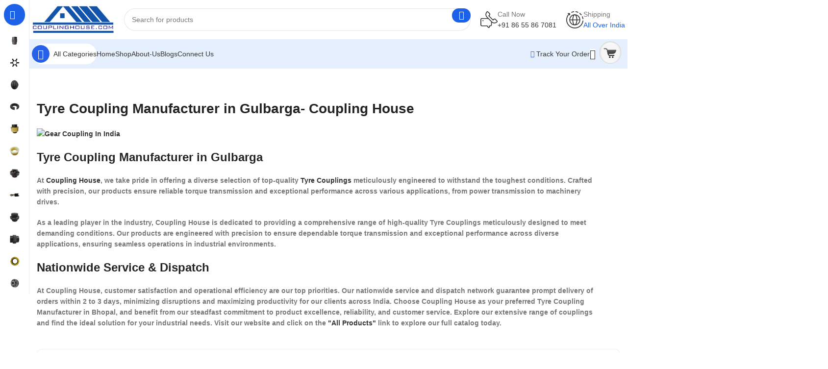

--- FILE ---
content_type: text/html; charset=UTF-8
request_url: https://couplinghouse.com/tyre-coupling-manufacturer-in-gulbarga/
body_size: 137550
content:
<!DOCTYPE html>
<html lang="en-GB" prefix="og: https://ogp.me/ns#">
<head>
<meta name="viewport" content="width=device-width, initial-scale=1.0">
<meta charset="UTF-8">
<meta name="description" content="Tyre Coupling Manufacturer in Gulbarga Explore durable, precise Tyre Couplings. Find perfect solutions for industrial needs. Contact us today!"/>
<meta name="robots" content="follow, index, max-snippet:-1, max-video-preview:-1, max-image-preview:large"/>
<meta property="og:locale" content="en_GB" />
<meta property="og:type" content="article" />
<meta property="og:title" content="Tyre Coupling Manufacturer In Gulbarga - Coupling House" />
<meta property="og:description" content="Tyre Coupling Manufacturer in Gulbarga Explore durable, precise Tyre Couplings. Find perfect solutions for industrial needs. Contact us today!" />
<meta property="og:url" content="https://couplinghouse.com/tyre-coupling-manufacturer-in-gulbarga/" />
<meta property="og:site_name" content="couplinghouse.com" />
<meta property="article:tag" content="Gulbarga" />
<meta property="article:section" content="TYRE COUPLING TIER 4 CITIES" />
<meta property="og:updated_time" content="2024-07-08T12:39:01+05:30" />
<meta property="og:image" content="https://couplinghouse.com/wp-content/uploads/2024/02/3.png" />
<meta property="og:image:secure_url" content="https://couplinghouse.com/wp-content/uploads/2024/02/3.png" />
<meta property="og:image:width" content="800" />
<meta property="og:image:height" content="225" />
<meta property="og:image:alt" content="Gear Coupling In India" />
<meta property="og:image:type" content="image/png" />
<meta name="twitter:card" content="summary_large_image" />
<meta name="twitter:title" content="Tyre Coupling Manufacturer In Gulbarga - Coupling House" />
<meta name="twitter:description" content="Tyre Coupling Manufacturer in Gulbarga Explore durable, precise Tyre Couplings. Find perfect solutions for industrial needs. Contact us today!" />
<meta name="twitter:image" content="https://couplinghouse.com/wp-content/uploads/2024/02/3.png" />
<meta name="twitter:label1" content="Time to read" />
<meta name="twitter:data1" content="3 minutes" />
<meta name="google-site-verification" content="hGp9dJZFWVoovULYqBbKTSbFijFirAY_tFsbXcpdrjE" />
<meta name="generator" content="Elementor 3.34.0; features: e_font_icon_svg, additional_custom_breakpoints; settings: css_print_method-external, google_font-disabled, font_display-swap">
<meta name="msapplication-TileImage" content="https://couplinghouse.com/wp-content/uploads/2023/10/cropped-Untitled-design-5-270x270.png" />



<style class="bv-critical-css" bv-identifier="https://couplinghouse.com/wp-content/themes/woodmart/css/bootstrap-light.min.css?ver=7.3.0" id="bootstrap-css">
.container,.container-fluid{width:100%;padding-right:15px;padding-left:15px;margin-right:auto;margin-left:auto}.row{display:flex;flex-wrap:wrap;margin-right:-15px;margin-left:-15px}
.col,.col-1,.col-10,.col-11,.col-12,.col-2,.col-20_0,.col-3,.col-4,.col-5,.col-6,.col-7,.col-8,.col-9,.col-auto,.col-lg,.col-lg-1,.col-lg-10,.col-lg-11,.col-lg-12,.col-lg-2,.col-lg-20_0,.col-lg-3,.col-lg-4,.col-lg-5,.col-lg-6,.col-lg-7,.col-lg-8,.col-lg-9,.col-lg-auto,.col-md,.col-md-1,.col-md-10,.col-md-11,.col-md-12,.col-md-2,.col-md-20_0,.col-md-3,.col-md-4,.col-md-5,.col-md-6,.col-md-7,.col-md-8,.col-md-9,.col-md-auto,.col-sm,.col-sm-1,.col-sm-10,.col-sm-11,.col-sm-12,.col-sm-2,.col-sm-3,.col-sm-4,.col-sm-5,.col-sm-6,.col-sm-7,.col-sm-8,.col-sm-9,.col-sm-auto,.col-xl,.col-xl-1,.col-xl-10,.col-xl-11,.col-xl-12,.col-xl-2,.col-xl-3,.col-xl-4,.col-xl-5,.col-xl-6,.col-xl-7,.col-xl-8,.col-xl-9,.col-xl-auto{position:relative;width:100%;min-height:1px;padding-right:15px;padding-left:15px}
.col-6{flex:0 0 50%;max-width:50%}
.col-12{flex:0 0 100%;max-width:100%}
@media (min-width:769px){}@media (min-width:769px){.col-md-4{flex:0 0 33.333333%;max-width:33.333333%}}@media (min-width:769px){.col-md-12{flex:0 0 100%;max-width:100%}}@media (min-width:1025px){}@media (min-width:1025px){.col-lg-4{flex:0 0 33.333333%;max-width:33.333333%}}@media (min-width:1025px){.col-lg-12{flex:0 0 100%;max-width:100%}}.align-items-start{align-items:flex-start!important}

</style>
<style class="bv-critical-css" bv-identifier="https://couplinghouse.com/wp-content/themes/woodmart/css/parts/base.min.css?ver=7.3.0" id="woodmart-style-css">
:root{--wd-text-line-height:    1.6;--wd-brd-radius: .001px;--wd-form-height: 42px;--wd-form-color: inherit;--wd-form-placeholder-color: inherit;--wd-form-bg: transparent;--wd-form-brd-color: rgba(0,0,0,0.1);--wd-form-brd-color-focus: rgba(0,0,0,0.15);--wd-form-chevron: url([data-uri]);--btn-height: 42px;--btn-transform: uppercase;--btn-font-weight: 600;--btn-font-family: inherit;--btn-font-style: unset;--wd-main-bgcolor: #fff;--wd-scroll-w: .001px;--wd-admin-bar-h: .001px;--wd-tags-mb: 20px;--wd-block-spacing: 20px;--wd-header-banner-mt: .001px;--wd-sticky-nav-w: .001px;--color-white:    #fff;--color-gray-100: #f7f7f7;--color-gray-200: #f1f1f1;--color-gray-300: #bbb;--color-gray-400: #a5a5a5;--color-gray-500: #777;--color-gray-600: #666;--color-gray-700: #555;--color-gray-800: #333;--color-gray-900: #242424;--bgcolor-black-rgb:    0,0,0;--bgcolor-white-rgb:    255,255,255;--bgcolor-white:		#fff;--bgcolor-gray-100:		#f7f7f7;--bgcolor-gray-200:		#f7f7f7;--bgcolor-gray-300:		#f1f1f1;--bgcolor-gray-400:		rgba(187,187,187,0.4);--brdcolor-gray-200: rgba(0,0,0,0.075);--brdcolor-gray-300: rgba(0,0,0,0.105);--brdcolor-gray-400: rgba(0,0,0,0.12);--brdcolor-gray-500: rgba(0,0,0,0.2)}html,body,div,span,applet,object,iframe,h1,h2,h3,h4,h5,h6,p,blockquote,pre,a,abbr,acronym,address,big,cite,code,del,dfn,em,img,ins,kbd,q,s,samp,small,strike,strong,sub,sup,tt,var,b,u,i,center,dl,dt,dd,ol,ul,li,fieldset,form,label,legend,table,caption,tbody,tfoot,thead,tr,th,td,article,aside,canvas,details,embed,figure,figcaption,footer,header,hgroup,menu,nav,output,ruby,section,summary,time,mark,audio,video{margin:0;padding:0;border:0;vertical-align:baseline;font:inherit;font-size:100%}*,*:before,*:after{-webkit-box-sizing:border-box;-moz-box-sizing:border-box;box-sizing:border-box}html{line-height:1;-webkit-text-size-adjust:100%;-webkit-tap-highlight-color:transparent;font-family:sans-serif;overflow-x:hidden}ol,ul{list-style:none;margin-bottom:var(--list-mb);padding-left:var(--li-pl);--list-mb: 20px;--li-mb: 10px;--li-pl: 17px}
a img{border:none}article,aside,details,figcaption,figure,footer,header,hgroup,main,menu,nav,section,summary{display:block}a,button,input{touch-action:manipulation}button,input,optgroup,select,textarea{margin:0;color:inherit;font:inherit}button{overflow:visible}button,html input[type="button"],input[type="reset"],input[type="submit"]{cursor:pointer;-webkit-appearance:button}
body{margin:0;background-color:#fff;color:var(--wd-text-color);text-rendering:optimizeLegibility;font-weight:var(--wd-text-font-weight);font-style:var(--wd-text-font-style);font-size:var(--wd-text-font-size);font-family:var(--wd-text-font);-webkit-font-smoothing:antialiased;-moz-osx-font-smoothing:grayscale;line-height:var(--wd-text-line-height);--wd-header-h: calc(var(--wd-top-bar-h) + var(--wd-header-general-h) + var(--wd-header-bottom-h));--wd-header-sticky-h: calc(var(--wd-top-bar-sticky-h) + var(--wd-header-general-sticky-h) + var(--wd-header-bottom-sticky-h) + var(--wd-header-clone-h))}
@supports (overflow: clip){body{overflow:clip}}:is(body){height:auto}p{margin-bottom:var(--wd-tags-mb)}a{color:var(--wd-link-color);text-decoration:none;transition:all .25s ease}
strong,b{font-weight:600}mark{display:inline-block;padding:5px 8px;background-color:#f7f7f7;color:#242424;font-weight:600;line-height:1}
iframe,embed{max-width:100%}
img{max-width:100%;height:auto;border:0;vertical-align:middle}
svg:not(:root){overflow:hidden}:is(.wd-custom-icon,picture.wd-custom-icon img){min-width:100%;max-width:38px;width:auto;height:auto}h1{font-size:28px}h2{font-size:24px}h3{font-size:22px}
legend,h1,h2,h3,h4,h5,h6,.title{display:block;margin-bottom:var(--wd-tags-mb);color:var(--wd-title-color);text-transform:var(--wd-title-transform);font-weight:var(--wd-title-font-weight);font-style:var(--wd-title-font-style);font-family:var(--wd-title-font);line-height:1.4}.wd-entities-title{display:block;color:var(--wd-entities-title-color);word-wrap:break-word;font-weight:var(--wd-entities-title-font-weight);font-style:var(--wd-entities-title-font-style);font-family:var(--wd-entities-title-font);text-transform:var(--wd-entities-title-transform);line-height:1.4}
li{margin-bottom:var(--li-mb)}li:last-child{margin-bottom:0}li>ul,li>ol{margin-top:var(--li-mb);margin-bottom:0}ul{list-style:disc}
.unordered-list,.wd-sub-menu,.textwidget .menu,.unordered-list ul,.wd-sub-menu ul,.textwidget .menu ul,.unordered-list ol,.wd-sub-menu ol,.textwidget .menu ol,.wd-nav,nav[class*="-pagination"] ul{list-style:none;--li-pl: 0}.wd-sub-menu,.wd-sub-menu ul,.wd-sub-menu ol,.wd-nav,nav[class*="-pagination"] ul{--list-mb: 0;--li-mb: 0}
.text-left{--text-align: left;text-align:left;--content-align: flex-start}
.wd-items-middle{align-items:center}
.color-scheme-dark{--color-white:                   #fff;--color-gray-100:                #f7f7f7;--color-gray-200:                #f1f1f1;--color-gray-300:                #bbb;--color-gray-400:                #a5a5a5;--color-gray-500:                #777;--color-gray-600:                #666;--color-gray-700:                #555;--color-gray-800:                #333;--color-gray-900:                #242424;--bgcolor-black-rgb:             0,0,0;--bgcolor-white-rgb:             255,255,255;--bgcolor-white:                 #fff;--bgcolor-gray-100:              #f7f7f7;--bgcolor-gray-200:              #f7f7f7;--bgcolor-gray-300:              #f1f1f1;--bgcolor-gray-400:              rgba(187,187,187,0.4);--brdcolor-gray-200:             rgba(0,0,0,0.075);--brdcolor-gray-300:             rgba(0,0,0,0.105);--brdcolor-gray-400:             rgba(0,0,0,0.12);--brdcolor-gray-500:             rgba(0,0,0,0.2);--wd-text-color:                 #777;--wd-title-color:                #242424;--wd-entities-title-color:       #333;--wd-entities-title-color-hover: rgba(51,51,51,0.65);--wd-link-color:                 #333;--wd-link-color-hover:           #242424;--wd-form-brd-color:             rgba(0,0,0,0.1);--wd-form-brd-color-focus:       rgba(0,0,0,0.15);--wd-form-placeholder-color:     #777;color:var(--wd-text-color)}
.cursor-pointer{cursor:pointer}.wd-fill{position:absolute;inset:0}
.set-cont-mb-s{--wd-tags-mb: 10px}.reset-last-child>*:last-child{margin-bottom:0}
@keyframes wd-rotate{100%{transform:rotate(360deg)}}
@keyframes wd-fadeIn{from{opacity:0}to{opacity:1}}
@keyframes wd-fadeOut{from{opacity:1}to{opacity:0}}
@keyframes wd-fadeInBottomShort{from{transform:translate3d(0, 20px, 0)}to{transform:none}}
@keyframes wd-ShakePrev{25%{transform:translate3d(0px, 0, 0)}50%{transform:translate3d(3px, 0, 0)}75%{transform:translate3d(-3px, 0, 0)}}
@keyframes wd-ShakeNext{25%{transform:translate3d(0px, 0, 0)}50%{transform:translate3d(-3px, 0, 0)}75%{transform:translate3d(3px, 0, 0)}}
@keyframes wd-FadeInLoader{from{opacity:0}to{opacity:.8}}
input[type='email'],input[type='search'],input[type='number'],input[type='url'],input[type='tel'],input[type='text'],input[type='password'],textarea,select{-webkit-appearance:none;-moz-appearance:none;appearance:none}input[type='email'],input[type='date'],input[type='search'],input[type='number'],input[type='text'],input[type='tel'],input[type='url'],input[type='password'],textarea,select{padding:0 15px;max-width:100%;width:100%;height:var(--wd-form-height);border:var(--wd-form-brd-width) solid var(--wd-form-brd-color);border-radius:var(--wd-form-brd-radius);background-color:var(--wd-form-bg);box-shadow:none;color:var(--wd-form-color);vertical-align:middle;font-size:14px;transition:border-color .5s ease}
::-webkit-input-placeholder{color:var(--wd-form-placeholder-color)}
:is(.btn,.button,button,[type="submit"],[type="button"]){padding:5px 20px;min-height:var(--btn-height);font-size:13px;position:relative;display:inline-flex;align-items:center;justify-content:center;outline:none;border:0px solid transparent;border-radius:0;box-shadow:none;vertical-align:middle;text-align:center;text-decoration:none;text-transform:var(--btn-transform);text-shadow:none;font-weight:var(--btn-font-weight);font-family:var(--btn-font-family);font-style:var(--btn-font-style);line-height:1.2;cursor:pointer;transition:color .25s ease, background-color .25s ease, border-color .25s ease, box-shadow .25s ease, opacity .25s ease;color:var(--btn-color, #3E3E3E);background-color:var(--btn-bgcolor, #F3F3F3)}
[class*="wd-spacing-"]:not(:where([class*="wd-grid"])){margin-right:calc((var(--wd-sp) / 2) * -1);margin-left:calc((var(--wd-sp) / 2) * -1);--wd-sp: .001px}[class*="wd-spacing-"]:not(:where([class*="wd-grid"]))>[class*="col"]{margin-bottom:var(--wd-sp);padding-right:calc(var(--wd-sp) / 2);padding-left:calc(var(--wd-sp) / 2)}.elementor-default [class*="wd-spacing-"]:not(:where([class*="wd-grid"])){margin-bottom:calc(var(--wd-sp) * -1)}
.wd-spacing-10{--wd-sp: 10px}
.wd-scroll-content{overflow:hidden;overflow-y:auto;-webkit-overflow-scrolling:touch;max-height:50vh;scrollbar-width:thin}.wd-dropdown{position:absolute;top:100%;left:0;z-index:380;margin-top:15px;margin-right:0;margin-left:calc(var(--nav-gap, .001px) / 2 * -1);background-color:var(--bgcolor-white);background-position:bottom right;background-clip:border-box;background-repeat:no-repeat;box-shadow:0 0 3px rgba(0,0,0,0.15);text-align:left;border-radius:var(--wd-brd-radius);visibility:hidden;opacity:0;transition:opacity 0.4s cubic-bezier(0.19, 1, 0.22, 1),visibility 0.4s cubic-bezier(0.19, 1, 0.22, 1),transform 0.4s cubic-bezier(0.19, 1, 0.22, 1);transform:translateY(15px) translateZ(0);pointer-events:none}.wd-dropdown:after{content:"";position:absolute;inset-inline:0;bottom:100%;height:15px}
.wd-dropdown-menu{min-height:min(var(--wd-dropdown-height), var(--wd-content-h, var(--wd-dropdown-height)));width:var(--wd-dropdown-width);background-image:var(--wd-dropdown-bg-img)}
.wd-dropdown-menu.wd-design-default{padding:12px 20px;--wd-dropdown-width: 220px}.wd-dropdown-menu.wd-design-default>.container{padding:0;width:auto}.wd-dropdown-menu.wd-design-default .wd-dropdown{top:0;left:100%;padding:12px 20px;width:var(--wd-dropdown-width);margin:0 0 0 20px}.wd-dropdown-menu.wd-design-default .wd-dropdown:after{top:0;right:100%;bottom:0;left:auto;width:20px;height:auto}.wd-dropdown-menu.wd-design-default .menu-item-has-children>a:after{margin-left:auto;color:rgba(82,82,82,0.45);font-weight:600;font-size:55%;line-height:1;font-family:"woodmart-font";content:"\f113"}
.wd-side-hidden{position:fixed;inset-block:var(--wd-admin-bar-h) 0;z-index:500;overflow:hidden;overflow-y:auto;-webkit-overflow-scrolling:touch;width:340px;background-color:var(--bgcolor-white);transition:transform 0.5s cubic-bezier(0.19, 1, 0.22, 1)}.wd-side-hidden.wd-left{right:auto;left:0;transform:translate3d(-100%, 0, 0)}.wd-side-hidden.wd-right{right:0;left:auto;transform:translate3d(100%, 0, 0)}
.wd-sub-menu{--sub-menu-color:       #848484;--sub-menu-color-hover: var(--wd-primary-color)}.wd-sub-menu li{position:relative}.wd-sub-menu li>a{position:relative;display:flex;align-items:center;padding-top:8px;padding-bottom:8px;color:var(--sub-menu-color);font-size:14px;line-height:1.3}
.wd-nav-img,.mega-menu-list img{display:inline-block;margin-right:7px;max-height:18px;width:auto !important}
.wd-nav{--nav-gap: 20px;display:inline-flex;flex-wrap:wrap;justify-content:var(--text-align);text-align:left;gap:1px var(--nav-gap)}.wd-nav>li{position:relative}.wd-nav>li>a{position:relative;display:flex;align-items:center;flex-direction:row;text-transform:uppercase;font-weight:600;font-size:13px;line-height:1.2}
.wd-nav>li:is(.wd-has-children,.menu-item-has-children)>a:after{margin-left:4px;font-weight:normal;font-style:normal;font-size:clamp(6px, 50%, 18px);order:3;content:"\f129";font-family:"woodmart-font"}
.wd-nav-opener{position:relative;z-index:1;display:inline-flex;flex:0 0 auto;align-items:center;justify-content:center;width:50px;color:var(--color-gray-900);cursor:pointer;transition:color .25s ease, background-color .25s ease;backface-visibility:hidden;-webkit-backface-visibility:hidden}.wd-nav-opener:after{font-weight:400;font-size:12px;transition:transform .25s ease;content:"\f113";font-family:"woodmart-font"}
.wd-nav[class*="wd-style-"]{--nav-color: #333;--nav-color-hover: rgba(51,51,51,0.7);--nav-color-active: rgba(51,51,51,0.7);--nav-chevron-color: rgba(82, 82, 82, .45)}.wd-nav[class*="wd-style-"]>li>a{color:var(--nav-color)}
.wd-nav[class*="wd-style-"]>li:is(.current-menu-item,.wd-active,.active)>a{color:var(--nav-color-active)}
.wd-nav.wd-style-bg{--nav-color-hover: var(--wd-primary-color) !important;--nav-gap: 5px}.wd-nav.wd-style-bg>li>a{padding-inline:12px}.wd-nav.wd-style-bg>li>a span,.wd-nav.wd-style-bg>li>a:after{z-index:2}.wd-nav.wd-style-bg>li>a:before{content:'';position:absolute;inset:0;visibility:hidden;opacity:0;border-radius:40px;background-color:var(--wd-primary-color);transition:all .25s ease}
.wd-nav[class*="wd-style-underline"] .nav-link-text{position:relative;display:inline-block;padding-block:1px;line-height:1.2}.wd-nav[class*="wd-style-underline"] .nav-link-text:after{content:'';position:absolute;top:100%;left:0;width:0;height:2px;background-color:var(--wd-primary-color);transition:width 0.4s cubic-bezier(0.19, 1, 0.22, 1)}.wd-nav[class*="wd-style-underline"]>li:is(:hover,.current-menu-item,.wd-active,.active)>a .nav-link-text:after{width:100%}
@keyframes wd-fadeInTooltip{from{opacity:0}to{opacity:.9}}
@keyframes wd-fadeInUpBig{from{transform:translate3d(0, 100%, 0)}to{transform:none}}
@keyframes wd-fadeOutDownBig{from{transform:none}to{transform:translate3d(0, 100%, 0)}}
.wd-close-side{position:fixed;z-index:400;visibility:hidden;background-color:rgba(0,0,0,0.7);opacity:0;transition:opacity 0.5s cubic-bezier(0.19, 1, 0.22, 1),visibility 0s cubic-bezier(0.19, 1, 0.22, 1) 0.5s,z-index 0s cubic-bezier(0.19, 1, 0.22, 1) 0.5s,top 0s cubic-bezier(0.19, 1, 0.22, 1) 0.5s}
.wd-action-btn{display:inline-flex;vertical-align:middle;--action-btn-color: var(--color-gray-800);--action-btn-hover-color: var(--color-gray-500)}.wd-action-btn>a{display:inline-flex;align-items:center;justify-content:center;color:var(--action-btn-color);cursor:pointer}
.wd-action-btn>a:before{transition:opacity .15s ease;font-family:"woodmart-font"}.wd-action-btn>a:after{position:absolute;top:calc(50% - .5em);left:0;opacity:0;transition:opacity .2s ease;content:"";display:inline-block;width:1em;height:1em;border:1px solid rgba(0,0,0,0);border-left-color:var(--color-gray-900);border-radius:50%;vertical-align:middle}
.wd-action-btn.wd-style-text>a{position:relative;font-weight:600;line-height:1}.wd-action-btn.wd-style-text>a:before{margin-inline-end:.3em;font-size:110%;font-weight:400}
.wd-cross-icon>a:before{content:"\f112"}
.wd-heading{display:flex;flex:0 0 auto;align-items:center;justify-content:flex-end;gap:10px;padding:20px 15px;border-bottom:1px solid var(--brdcolor-gray-300)}
.wd-heading .title{flex:1 1 auto;margin-bottom:0;font-size:130%}.wd-heading .wd-action-btn{flex:0 0 auto}.wd-heading .wd-action-btn.wd-style-text>a{height:25px}
.website-wrapper{position:relative;background-color:var(--wd-main-bgcolor)}.main-page-wrapper{margin-top:-40px;padding-top:40px;min-height:50vh;background-color:var(--wd-main-bgcolor)}.site-content{margin-bottom:40px}.container{max-width:var(--wd-container-w)}
.btn.btn-color-primary{color:#fff;background-color:var(--wd-primary-color)}
.btn-style-link.btn-color-primary{color:var(--color-gray-800);border-color:var(--wd-primary-color)}
.btn-size-small{padding:5px 14px;min-height:36px;font-size:12px}
.btn.btn-style-link{min-height:unset;padding:0;border-width:2px;border-style:solid;border-top:none;border-right:none;border-left:none;background-color:transparent !important}
.searchform[class*="wd-style-with-bg"] .searchsubmit{color:#fff;background-color:var(--wd-primary-color)}
.searchform.wd-style-with-bg-2 .searchsubmit{inset-inline-end:calc(var(--wd-form-brd-width) + 3px);width:calc(var(--wd-search-btn-w) - ((var(--wd-form-brd-width) + 3px) * 2));inset-block:calc(var(--wd-form-brd-width) + 3px);border-radius:var(--wd-form-brd-radius)}
.searchform.wd-style-with-bg-2 .searchsubmit:after{font-size:calc(var(--wd-form-height) / 2.5)}
@media (min-width: 1025px){}@media (min-width: 1025px){.wd-scrollbar.platform-Windows{--wd-scroll-w: 17px}}@media (min-width: 1025px){.wd-scrollbar.platform-Windows.browser-Opera,.wd-scrollbar.platform-Mac{--wd-scroll-w: 15px}}@media (min-width: 1025px){.wd-scroll{--scrollbar-track-bg: rgba(0,0,0,0.05);--scrollbar-thumb-bg: rgba(0,0,0,0.12)}}@media (max-width: 1024px){}@media (max-width: 1024px){.wd-hide-md{display:none !important}}@media (max-width: 1024px){.wd-side-hidden{width:300px;z-index:99999}}@media (max-width: 1024px){.wd-close-side{top:-150px}}
</style>
<style class="bv-critical-css" bv-identifier="https://couplinghouse.com/wp-includes/css/admin-bar.min.css?ver=fbb389e4a0fe57b78f7659431af54884" id="admin-bar-css">
html{--wp-admin--admin-bar--height:32px;scroll-padding-top:var(--wp-admin--admin-bar--height)}
@media screen and (max-width:782px){html{--wp-admin--admin-bar--height:46px}}
</style>
<style class="bv-critical-css" bv-identifier="https://couplinghouse.com/wp-content/plugins/responsive-accordion-and-collapse/css/font-awesome/css/font-awesome.min.css?ver=fbb389e4a0fe57b78f7659431af54884" id="wpsm_ac-font-awesome-front-css">
.fa{display:inline-block;font-family:FontAwesome;font-style:normal;font-weight:normal;line-height:1;-webkit-font-smoothing:antialiased;-moz-osx-font-smoothing:grayscale}
@-webkit-keyframes spin{0%{-webkit-transform:rotate(0deg)}100%{-webkit-transform:rotate(359deg)}}
@keyframes spin{0%{-webkit-transform:rotate(0deg);transform:rotate(0deg)}100%{-webkit-transform:rotate(359deg);transform:rotate(359deg)}}
.fa-phone:before{content:"\f095"}
.fa-truck:before{content:"\f0d1"}

</style>
<style class="bv-critical-css" bv-identifier="https://couplinghouse.com/wp-content/themes/woodmart/style.css?v=1&ver=6.9" id="wpc-style-css">
:root {
  --wd-text-line-height:    1.6;
  --wd-brd-radius: .001px;
  --wd-form-height: 42px;
  --wd-form-color: inherit;
  --wd-form-placeholder-color: inherit;
  --wd-form-bg: transparent;
  --wd-form-brd-color: rgba(0, 0, 0, 0.1);
  --wd-form-brd-color-focus: rgba(0, 0, 0, 0.15);
  --wd-form-chevron: url([data-uri]);
  --btn-height: 42px;
  --btn-transform: uppercase;
  --btn-font-weight: 600;
  --btn-font-family: inherit;
  --btn-font-style: unset;
  --wd-main-bgcolor: #FFF;
  --wd-scroll-w: .001px;
  --wd-admin-bar-h: .001px;
  --wd-tags-mb: 20px;
  --wd-block-spacing: 20px;
  --wd-header-banner-mt: .001px;
  --wd-sticky-nav-w: .001px;
  --color-white:    #FFF;
  --color-gray-100: #f7f7f7;
  --color-gray-200: #f1f1f1;
  --color-gray-300: #bbb;
  --color-gray-400: #a5a5a5;
  --color-gray-500: #777;
  --color-gray-600: #666;
  --color-gray-700: #555;
  --color-gray-800: #333;
  --color-gray-900: #242424;
  --bgcolor-black-rgb:    0, 0, 0;
  --bgcolor-white-rgb:    255, 255, 255;
  --bgcolor-white:		#FFF;
  --bgcolor-gray-100:		#f7f7f7;
  --bgcolor-gray-200:		#f7f7f7;
  --bgcolor-gray-300:		#f1f1f1;
  --bgcolor-gray-400:		rgba(187, 187, 187, 0.4);
  --brdcolor-gray-200: rgba(0, 0, 0, 0.075);
  --brdcolor-gray-300: rgba(0, 0, 0, 0.105);
  --brdcolor-gray-400: rgba(0, 0, 0, 0.12);
  --brdcolor-gray-500: rgba(0, 0, 0, 0.2); }
html, body, div, span, applet, object, iframe,
h1, h2, h3, h4, h5, h6, p, blockquote, pre,
a, abbr, acronym, address, big, cite, code,
del, dfn, em, img, ins, kbd, q, s, samp,
small, strike, strong, sub, sup, tt, var,
b, u, i, center,
dl, dt, dd, ol, ul, li,
fieldset, form, label, legend,
table, caption, tbody, tfoot, thead, tr, th, td,
article, aside, canvas, details, embed,
figure, figcaption, footer, header, hgroup,
menu, nav, output, ruby, section, summary,
time, mark, audio, video {
  margin: 0;
  padding: 0;
  border: 0;
  vertical-align: baseline;
  font: inherit;
  font-size: 100%; }
*,
*:before,
*:after {
  -webkit-box-sizing: border-box;
  -moz-box-sizing: border-box;
  box-sizing: border-box; }
html {
  line-height: 1; }
ol, ul {
  list-style: none; }
a img {
  border: none; }
article, aside, details, figcaption, figure, footer, header, hgroup, main, menu, nav, section, summary {
  display: block; }
a, button, input {
  touch-action: manipulation; }
button,
input,
optgroup,
select,
textarea {
  margin: 0;
  color: inherit;
  font: inherit; }
button {
  overflow: visible; }
button,
html input[type="button"],
input[type="reset"],
input[type="submit"] {
  cursor: pointer;
  -webkit-appearance: button; }
html {
  -webkit-text-size-adjust: 100%;
  -webkit-tap-highlight-color: transparent;
  font-family: sans-serif;
  overflow-x: hidden; }
body {
  margin: 0;
  background-color: #FFF;
  color: var(--wd-text-color);
  text-rendering: optimizeLegibility;
  font-weight: var(--wd-text-font-weight);
  font-style: var(--wd-text-font-style);
  font-size: var(--wd-text-font-size);
  font-family: var(--wd-text-font);
  -webkit-font-smoothing: antialiased;
  -moz-osx-font-smoothing: grayscale;
  line-height: var(--wd-text-line-height);
  --wd-header-h: calc(var(--wd-top-bar-h) + var(--wd-header-general-h) + var(--wd-header-bottom-h));
  --wd-header-sticky-h: calc(var(--wd-top-bar-sticky-h) + var(--wd-header-general-sticky-h) + var(--wd-header-bottom-sticky-h) + var(--wd-header-clone-h)); }
@supports (overflow: clip) {body {
    overflow: clip; }}:is(body) {
  height: auto; }
p {
  margin-bottom: var(--wd-tags-mb); }
a {
  color: var(--wd-link-color);
  text-decoration: none;
  transition: all .25s ease; }
strong,
b {
  font-weight: 600; }
mark {
  display: inline-block;
  padding: 5px 8px;
  background-color: #f7f7f7;
  color: #242424;
  font-weight: 600;
  line-height: 1; }
iframe,
embed {
  max-width: 100%; }
img {
  max-width: 100%;
  height: auto;
  border: 0;
  vertical-align: middle; }
svg:not(:root) {
  overflow: hidden; }
:is(.wd-custom-icon,
picture.wd-custom-icon img) {
  min-width: 100%;
  max-width: 38px;
  width: auto;
  height: auto; }
h1 {
  font-size: 28px; }
h2 {
  font-size: 24px; }
h3 {
  font-size: 22px; }
legend, h1, h2, h3, h4, h5, h6, .title, .woocommerce-Reviews .comment-reply-title {
  display: block;
  margin-bottom: var(--wd-tags-mb);
  color: var(--wd-title-color);
  text-transform: var(--wd-title-transform);
  font-weight: var(--wd-title-font-weight);
  font-style: var(--wd-title-font-style);
  font-family: var(--wd-title-font);
  line-height: 1.4; }
.wd-entities-title, .widget_recent_comments ul li > a, .widget_recent_entries ul li a, .widget_rss ul li > a, .wp-block-post-title,
.wp-block-post-title > a, .wp-block-latest-comments__comment-link, .wp-block-latest-posts li > a, .wp-block-rss__item-title a, td.product-name a, .product-title, .group_table td.product-label a, .wc-block-review-list-item__product > a, .wc-block-grid__product .wc-block-grid__product-title {
  display: block;
  color: var(--wd-entities-title-color);
  word-wrap: break-word;
  font-weight: var(--wd-entities-title-font-weight);
  font-style: var(--wd-entities-title-font-style);
  font-family: var(--wd-entities-title-font);
  text-transform: var(--wd-entities-title-transform);
  line-height: 1.4; }
ul,
ol {
  margin-bottom: var(--list-mb);
  padding-left: var(--li-pl);
  --list-mb: 20px;
  --li-mb: 10px;
  --li-pl: 17px; }
li {
  margin-bottom: var(--li-mb); }
li:last-child {
    margin-bottom: 0; }
li > ul,
  li > ol {
    margin-top: var(--li-mb);
    margin-bottom: 0; }
ul {
  list-style: disc; }
.unordered-list, .wd-sub-menu, .textwidget .menu, .wd-search-requests ul, .wc-item-meta, .wd-wishlist-group-list, .unordered-list ul, .wd-sub-menu ul, .textwidget .menu ul, .wc-item-meta ul, .wd-wishlist-group-list ul,
.unordered-list ol,
.wd-sub-menu ol,
.textwidget .menu ol,
.wd-search-requests ul ol,
.wc-item-meta ol,
.wd-wishlist-group-list ol, .wd-nav, .comments-area .comment-list, .comments-area .children, .commentlist .children, nav[class*="-pagination"] ul, .entry-meta-list, .portfolio-entry .proj-cats-list, .wd-twitter-element ul, .wd-list, .flickity-page-dots, .wd-threed-view .threed-view-images, ul.variation, .wd-checkout-steps, #shipping_method, .commentlist, .wd-pf-results, .wd-pf-dropdown ul, .payment_methods, .woocommerce-MyAccount-navigation ul, :is(
.woocommerce-thankyou-order-details,
.wc-bacs-bank-details) {
  list-style: none;
  --li-pl: 0; }
.wd-sub-menu, .wd-search-requests ul, .wc-item-meta, .wd-wishlist-group-list, .wd-sub-menu ul, .wc-item-meta ul, .wd-wishlist-group-list ul,
.wd-sub-menu ol,
.wd-search-requests ul ol,
.wc-item-meta ol,
.wd-wishlist-group-list ol, .wd-nav, .comments-area .comment-list, .comments-area .children, .commentlist .children, nav[class*="-pagination"] ul, .entry-meta-list, .portfolio-entry .proj-cats-list, .wd-twitter-element ul, .flickity-page-dots, .wd-threed-view .threed-view-images, .commentlist, .wd-pf-results, .wd-pf-dropdown ul, .woocommerce-MyAccount-navigation ul {
  --list-mb: 0;
  --li-mb: 0; }
.text-left {
  --text-align: left;
  text-align: left;
  --content-align: flex-start; }
.wd-items-middle {
  align-items: center; }
.color-scheme-dark {
  --color-white:                   #FFF;
  --color-gray-100:                #f7f7f7;
  --color-gray-200:                #f1f1f1;
  --color-gray-300:                #bbb;
  --color-gray-400:                #a5a5a5;
  --color-gray-500:                #777;
  --color-gray-600:                #666;
  --color-gray-700:                #555;
  --color-gray-800:                #333;
  --color-gray-900:                #242424;
  --bgcolor-black-rgb:             0, 0, 0;
  --bgcolor-white-rgb:             255, 255, 255;
  --bgcolor-white:                 #FFF;
  --bgcolor-gray-100:              #f7f7f7;
  --bgcolor-gray-200:              #f7f7f7;
  --bgcolor-gray-300:              #f1f1f1;
  --bgcolor-gray-400:              rgba(187, 187, 187, 0.4);
  --brdcolor-gray-200:             rgba(0, 0, 0, 0.075);
  --brdcolor-gray-300:             rgba(0, 0, 0, 0.105);
  --brdcolor-gray-400:             rgba(0, 0, 0, 0.12);
  --brdcolor-gray-500:             rgba(0, 0, 0, 0.2);
  --wd-text-color:                 #777;
  --wd-title-color:                #242424;
  --wd-entities-title-color:       #333;
  --wd-entities-title-color-hover: rgba(51, 51, 51, 0.65);
  --wd-link-color:                 #333;
  --wd-link-color-hover:           #242424;
  --wd-form-brd-color:             rgba(0, 0, 0, 0.1);
  --wd-form-brd-color-focus:       rgba(0, 0, 0, 0.15);
  --wd-form-placeholder-color:     #777;
  color: var(--wd-text-color); }
.cursor-pointer {
  cursor: pointer; }
.wd-fill {
  position: absolute;
  inset: 0; }
.set-cont-mb-s {
  --wd-tags-mb: 10px; }
.reset-last-child > *:last-child {
  margin-bottom: 0; }
@keyframes wd-rotate {
  100% {
    transform: rotate(360deg); } }
@keyframes wd-fadeIn {
  from {
    opacity: 0; }
  to {
    opacity: 1; } }
@keyframes wd-fadeOut {
  from {
    opacity: 1; }
  to {
    opacity: 0; } }
@keyframes wd-fadeInBottomShort {
  from {
    transform: translate3d(0, 20px, 0); }
  to {
    transform: none; } }
@keyframes wd-ShakePrev {
  25% {
    transform: translate3d(0px, 0, 0); }
  50% {
    transform: translate3d(3px, 0, 0); }
  75% {
    transform: translate3d(-3px, 0, 0); } }
@keyframes wd-ShakeNext {
  25% {
    transform: translate3d(0px, 0, 0); }
  50% {
    transform: translate3d(-3px, 0, 0); }
  75% {
    transform: translate3d(3px, 0, 0); } }
@keyframes wd-FadeInLoader {
  from {
    opacity: 0; }
  to {
    opacity: .8; } }
@keyframes wd-SlideFromTop {
  from {
    transform: translateY(-150px); }
  to {
    transform: none; } }
@keyframes wd-SlideFromBottom {
  from {
    transform: translateY(150px); }
  to {
    transform: none; } }
@keyframes wd-SlideFromLeft {
  from {
    transform: translateX(-150px); }
  to {
    transform: none; } }
@keyframes wd-SlideFromRight {
  from {
    transform: translateX(150px); }
  to {
    transform: none; } }
@keyframes wd-RightFlipY {
  from {
    transform: translateX(100px) rotate3d(0, 1, 0, 90deg) scale(0.6); }
  to {
    transform: perspective(1000px) translateY(0px) rotate3d(0, 1, 0, 0deg) scale(1); } }
@keyframes wd-LeftFlipY {
  from {
    transform: translateX(-100px) rotate3d(0, 1, 0, -90deg) scale(0.6); }
  to {
    transform: perspective(1000px) translateY(0px) rotate3d(0, 1, 0, 0deg) scale(1); } }
@keyframes wd-TopFlipX {
  from {
    transform: translateY(-100px) rotate3d(1, 0, 0, 90deg) scale(0.6); }
  to {
    transform: perspective(1000px) translateY(0) rotate3d(1, 0, 0, 0deg) scale(1); } }
@keyframes wd-BottomFlipX {
  from {
    transform: translateY(100px) rotate3d(1, 0, 0, 90deg) scale(0.6); }
  to {
    transform: perspective(1000px) translateY(0) rotate3d(1, 0, 0, 0deg) scale(1); } }
@keyframes wd-ZoomIn {
  from {
    transform: scale(0.7); }
  to {
    transform: none; } }
@keyframes wd-RotateZ {
  from {
    transform: matrix3d(0.70592, 0.02465, 0.37557, -0.00062, -0.06052, 0.79532, 0.06156, -0.0001, -0.46435, -0.10342, 0.87958, -0.00146, -21.42566, 4.13698, 4.81749, 0.99197085); }
  to {
    transform: none; } }
input[type='email'],
input[type='search'],
input[type='number'],
input[type='url'],
input[type='tel'],
input[type='text'],
input[type='password'],
textarea,
select {
  -webkit-appearance: none;
  -moz-appearance: none;
  appearance: none; }
input[type='email'],
input[type='date'],
input[type='search'],
input[type='number'],
input[type='text'],
input[type='tel'],
input[type='url'],
input[type='password'],
textarea,
select {
  padding: 0 15px;
  max-width: 100%;
  width: 100%;
  height: var(--wd-form-height);
  border: var(--wd-form-brd-width) solid var(--wd-form-brd-color);
  border-radius: var(--wd-form-brd-radius);
  background-color: var(--wd-form-bg);
  box-shadow: none;
  color: var(--wd-form-color);
  vertical-align: middle;
  font-size: 14px;
  transition: border-color .5s ease; }
::-webkit-input-placeholder {
  color: var(--wd-form-placeholder-color); }
:is(
.btn,
.button,
button,
[type="submit"],
[type="button"]) {
  padding: 5px 20px;
  min-height: var(--btn-height);
  font-size: 13px;
  position: relative;
  display: inline-flex;
  align-items: center;
  justify-content: center;
  outline: none;
  border: 0px solid transparent;
  border-radius: 0;
  box-shadow: none;
  vertical-align: middle;
  text-align: center;
  text-decoration: none;
  text-transform: var(--btn-transform);
  text-shadow: none;
  font-weight: var(--btn-font-weight);
  font-family: var(--btn-font-family);
  font-style: var(--btn-font-style);
  line-height: 1.2;
  cursor: pointer;
  transition: color .25s ease, background-color .25s ease, border-color .25s ease, box-shadow .25s ease, opacity .25s ease;
  color: var(--btn-color, #3E3E3E);
  background-color: var(--btn-bgcolor, #F3F3F3); }
[class*="wd-spacing-"]:not(:where([class*="wd-grid"])) {
  margin-right: calc((var(--wd-sp) / 2) * -1);
  margin-left: calc((var(--wd-sp) / 2) * -1);
  --wd-sp: .001px; }
[class*="wd-spacing-"]:not(:where([class*="wd-grid"])) > [class*="col"] {
    margin-bottom: var(--wd-sp);
    padding-right: calc(var(--wd-sp) / 2);
    padding-left: calc(var(--wd-sp) / 2); }
.wd-spacing-10 {
  --wd-sp: 10px; }
.wd-portfolio-holder[data-source="main_loop"], .products[data-source="main_loop"] {
  transition: all .25s ease; }
.wd-scroll-content {
  overflow: hidden;
  overflow-y: auto;
  -webkit-overflow-scrolling: touch;
  max-height: 50vh;
  scrollbar-width: thin; }
.wd-dropdown {
  position: absolute;
  top: 100%;
  left: 0;
  z-index: 380;
  margin-top: 15px;
  margin-right: 0;
  margin-left: calc(var(--nav-gap, .001px) / 2 * -1);
  background-color: var(--bgcolor-white);
  background-position: bottom right;
  background-clip: border-box;
  background-repeat: no-repeat;
  box-shadow: 0 0 3px rgba(0, 0, 0, 0.15);
  text-align: left;
  border-radius: var(--wd-brd-radius); }
.wd-dropdown:after {
    content: "";
    position: absolute;
    inset-inline: 0;
    bottom: 100%;
    height: 15px; }
.wd-dropdown-results, .wd-header-nav.wd-full-height .wd-nav > li > .wd-dropdown-menu, .wd-dropdown-cats, .wd-dropdown-cats .wd-dropdown-menu {
  margin-top: 0 !important; }
.wd-dropdown-results:after, .wd-header-nav.wd-full-height .wd-nav > li > .wd-dropdown-menu:after, .wd-dropdown-cats:after, .wd-dropdown-cats .wd-dropdown-menu:after {
    width: auto !important;
    height: auto !important; }
.wd-dropdown, .whb-sticky-real.whb-sticked .wd-header-cats:not(:hover) .wd-dropdown-cats.wd-opened {
  visibility: hidden;
  opacity: 0;
  transition: opacity 0.4s cubic-bezier(0.19, 1, 0.22, 1), visibility 0.4s cubic-bezier(0.19, 1, 0.22, 1), transform 0.4s cubic-bezier(0.19, 1, 0.22, 1);
  transform: translateY(15px) translateZ(0);
  pointer-events: none; }
.wd-dropdown-menu {
  min-height: min(var(--wd-dropdown-height), var(--wd-content-h, var(--wd-dropdown-height)));
  width: var(--wd-dropdown-width);
  background-image: var(--wd-dropdown-bg-img); }
.wd-dropdown-menu.wd-design-default {
  padding: 12px 20px;
  --wd-dropdown-width: 220px; }
.wd-dropdown-menu.wd-design-default > .container {
    padding: 0;
    width: auto; }
.wd-dropdown-menu.wd-design-default .wd-dropdown {
    top: 0;
    left: 100%;
    padding: 12px 20px;
    width: var(--wd-dropdown-width);
    margin: 0 0 0 20px; }
.wd-dropdown-menu.wd-design-default .wd-dropdown:after {
      top: 0;
      right: 100%;
      bottom: 0;
      left: auto;
      width: 20px;
      height: auto; }
.wd-dropdown-menu.wd-design-default .menu-item-has-children > a:after {
    margin-left: auto;
    color: rgba(82, 82, 82, 0.45);
    font-weight: 600;
    font-size: 55%;
    line-height: 1;
    font-family: "woodmart-font";
    content: "\f113"; }
.wd-side-hidden {
  position: fixed;
  inset-block: var(--wd-admin-bar-h) 0;
  z-index: 500;
  overflow: hidden;
  overflow-y: auto;
  -webkit-overflow-scrolling: touch;
  width: 340px;
  background-color: var(--bgcolor-white);
  transition: transform 0.5s cubic-bezier(0.19, 1, 0.22, 1); }
.wd-side-hidden.wd-left {
  right: auto;
  left: 0;
  transform: translate3d(-100%, 0, 0); }
.wd-side-hidden.wd-right {
  right: 0;
  left: auto;
  transform: translate3d(100%, 0, 0); }
.wd-sub-menu {
  --sub-menu-color:       #848484;
  --sub-menu-color-hover: var(--wd-primary-color); }
.wd-sub-menu li {
    position: relative; }
.wd-sub-menu li > a {
      position: relative;
      display: flex;
      align-items: center;
      padding-top: 8px;
      padding-bottom: 8px;
      color: var(--sub-menu-color);
      font-size: 14px;
      line-height: 1.3; }
.searchform {
  position: relative;
  --wd-search-btn-w: var(--wd-form-height);
  --wd-form-height: 46px; }
.searchform input[type="text"] {
    padding-right: var(--wd-search-btn-w); }
.searchform .searchsubmit {
    position: absolute;
    inset-block: 0;
    right: 0;
    padding: 0;
    width: var(--wd-search-btn-w);
    min-height: unset;
    border: none;
    background-color: transparent;
    box-shadow: none;
    color: var(--wd-form-color);
    font-weight: 400;
    font-size: 0; }
.searchform .searchsubmit:after {
      font-size: calc(var(--wd-form-height) / 2.3);
      transition: opacity .2s ease;
      content: "\f130";
      font-family: "woodmart-font"; }
.searchform .searchsubmit:before {
      position: absolute;
      top: 50%;
      left: 50%;
      margin-top: calc((var(--wd-form-height) / 2.5) / -2);
      margin-left: calc((var(--wd-form-height) / 2.5) / -2);
      opacity: 0;
      transition: opacity .1s ease;
      content: "";
      display: inline-block;
      width: calc(var(--wd-form-height) / 2.5);
      height: calc(var(--wd-form-height) / 2.5);
      border: 1px solid transparent;
      border-left-color: currentColor;
      border-radius: 50%;
      vertical-align: middle; }
.whb-color-dark [class*="wd-header-search-form"] :is(
.wd-style-default,
.wd-style-with-bg-2), .wd-color-dark .searchform {
  --wd-form-brd-color:				rgba(0, 0, 0, 0.1);
  --wd-form-brd-color-focus: 			rgba(0, 0, 0, 0.15);
  --wd-form-color:					#777;
  --wd-form-placeholder-color: 		var(--wd-form-color); }
.search-results-wrapper {
  position: relative; }
.wd-dropdown-results {
  overflow: hidden;
  right: calc((var(--wd-form-brd-radius) / 1.5));
  left: calc((var(--wd-form-brd-radius) / 1.5)); }
.wd-nav-img, .mega-menu-list img {
  display: inline-block;
  margin-right: 7px;
  max-height: 18px;
  width: auto !important; }
.wd-nav {
  --nav-gap: 20px;
  display: inline-flex;
  flex-wrap: wrap;
  justify-content: var(--text-align);
  text-align: left;
  gap: 1px var(--nav-gap); }
.wd-nav > li {
    position: relative; }
.wd-nav > li > a {
      position: relative;
      display: flex;
      align-items: center;
      flex-direction: row;
      text-transform: uppercase;
      font-weight: 600;
      font-size: 13px;
      line-height: 1.2; }
.wd-nav > li:is(
    .wd-has-children,
    .menu-item-has-children) > a:after {
      margin-left: 4px;
      font-weight: normal;
      font-style: normal;
      font-size: clamp(6px, 50%, 18px);
      order: 3;
      content: "\f129";
      font-family: "woodmart-font"; }
.wd-nav-opener {
  position: relative;
  z-index: 1;
  display: inline-flex;
  flex: 0 0 auto;
  align-items: center;
  justify-content: center;
  width: 50px;
  color: var(--color-gray-900);
  cursor: pointer;
  transition: color .25s ease, background-color .25s ease;
  backface-visibility: hidden;
  -webkit-backface-visibility: hidden; }
.wd-nav-opener:after {
    font-weight: 400;
    font-size: 12px;
    transition: transform .25s ease;
    content: "\f113";
    font-family: "woodmart-font"; }
.wd-nav[class*="wd-style-"] {
  --nav-color: #333;
  --nav-color-hover: rgba(51, 51, 51, 0.7);
  --nav-color-active: rgba(51, 51, 51, 0.7);
  --nav-chevron-color: rgba(82, 82, 82, .45); }
.wd-nav[class*="wd-style-"] > li > a {
    color: var(--nav-color); }
.wd-nav[class*="wd-style-"] > li:is(
  .current-menu-item,
  .wd-active,
  .active) > a {
    color: var(--nav-color-active); }
.wd-nav.wd-style-bg {
  --nav-color-hover: var(--wd-primary-color) !important;
  --nav-gap: 5px; }
.wd-nav.wd-style-bg > li > a {
    padding-inline: 12px; }
.wd-nav.wd-style-bg > li > a span, .wd-nav.wd-style-bg > li > a:after {
      z-index: 2; }
.wd-nav.wd-style-bg > li > a:before {
      content: '';
      position: absolute;
      inset: 0;
      visibility: hidden;
      opacity: 0;
      border-radius: 40px;
      background-color: var(--wd-primary-color);
      transition: all .25s ease; }
.wd-nav[class*="wd-style-underline"] .nav-link-text, .wpb-js-composer .vc_tta.vc_general.vc_tta-style-classic.vc_tta-tabs .vc_tta-tab .vc_tta-title-text {
  position: relative;
  display: inline-block;
  padding-block: 1px;
  line-height: 1.2; }
.wd-nav[class*="wd-style-underline"] .nav-link-text:after, .wpb-js-composer .vc_tta.vc_general.vc_tta-style-classic.vc_tta-tabs .vc_tta-tab .vc_tta-title-text:after, .wd-checkout-steps li span:after {
  content: '';
  position: absolute;
  top: 100%;
  left: 0;
  width: 0;
  height: 2px;
  background-color: var(--wd-primary-color);
  transition: width 0.4s cubic-bezier(0.19, 1, 0.22, 1); }
.wd-nav[class*="wd-style-underline"] > li:is(
:hover,
.current-menu-item,
.wd-active,
.active) > a .nav-link-text:after, .wd-tabs:not(.wd-inited) .wd-nav-tabs[class*="wd-style-underline"] > li:first-child > a .nav-link-text:after, .wpb-js-composer .vc_tta.vc_general.vc_tta-style-classic.vc_tta-tabs .vc_tta-tab > a:hover .vc_tta-title-text:after, .wpb-js-composer .vc_tta.vc_general.vc_tta-style-classic.vc_tta-tabs .vc_tta-tab.vc_active .vc_tta-title-text:after, .wd-checkout-steps .step-active span:after {
  width: 100%; }
.wd-nav-vertical {
  position: relative;
  display: flex;
  margin-inline: 0;
  border-radius: var(--wd-brd-radius);
  gap: 0;
  --nav-chevron-color: rgba(82, 82, 82, .45);
  --nav-drop-sp: 0.001px; }
.wd-nav-vertical > li {
    flex: 1 1 100%;
    max-width: 100%;
    width: 100%; }
.wd-nav-vertical > li > a {
      padding: 12px 18px;
      color: var(--color-gray-800);
      text-transform: unset;
      font-size: 14px;
      line-height: 20px; }
.wd-nav-vertical > li:first-child > a {
      border-top-left-radius: var(--wd-brd-radius);
      border-top-right-radius: var(--wd-brd-radius); }
.wd-nav-vertical > li:last-child > a {
      border-bottom-right-radius: var(--wd-brd-radius);
      border-bottom-left-radius: var(--wd-brd-radius); }
.wd-nav-vertical > li.menu-item-has-children > a:after {
      margin-left: auto;
      color: var(--nav-chevron-color);
      font-weight: 600;
      font-size: clamp(6px, 60%, 18px);
      content: "\f113"; }
.wd-nav-vertical .wd-dropdown-menu {
    margin: 0;
    top: 0;
    left: calc(100% + var(--nav-drop-sp));
    transform: translateX(-15px) translateY(0) translateZ(0); }
.wd-nav-vertical .wd-dropdown-menu:after {
      inset-block: 0 auto;
      inset-inline-start: auto;
      inset-inline-end: 100%;
      height: 100%;
      width: var(--nav-drop-sp); }
.wd-nav-vertical.wd-design-default {
  border: 1px solid var(--brdcolor-gray-200); }
.wd-nav-vertical.wd-design-default > li:not(:last-child) {
    border-bottom: 1px solid var(--brdcolor-gray-200); }
@keyframes wd-fadeInTooltip {
  from {
    opacity: 0; }
  to {
    opacity: .9; } }
@keyframes wd-fadeInUpBig {
  from {
    transform: translate3d(0, 100%, 0); }
  to {
    transform: none; } }
@keyframes wd-fadeOutDownBig {
  from {
    transform: none; }
  to {
    transform: translate3d(0, 100%, 0); } }
.wd-close-side {
  position: fixed;
  z-index: 400;
  visibility: hidden;
  background-color: rgba(0, 0, 0, 0.7);
  opacity: 0;
  transition: opacity 0.5s cubic-bezier(0.19, 1, 0.22, 1), visibility 0s cubic-bezier(0.19, 1, 0.22, 1) 0.5s, z-index 0s cubic-bezier(0.19, 1, 0.22, 1) 0.5s, top 0s cubic-bezier(0.19, 1, 0.22, 1) 0.5s; }
.wd-action-btn {
  display: inline-flex;
  vertical-align: middle;
  --action-btn-color: var(--color-gray-800);
  --action-btn-hover-color: var(--color-gray-500); }
.wd-action-btn > a {
    display: inline-flex;
    align-items: center;
    justify-content: center;
    color: var(--action-btn-color);
    cursor: pointer; }
.wd-action-btn > a:before {
      transition: opacity .15s ease;
      font-family: "woodmart-font"; }
.wd-action-btn > a:after {
      position: absolute;
      top: calc(50% - .5em);
      left: 0;
      opacity: 0;
      transition: opacity .2s ease;
      content: "";
      display: inline-block;
      width: 1em;
      height: 1em;
      border: 1px solid transparent;
      border-left-color: var(--color-gray-900);
      border-radius: 50%;
      vertical-align: middle; }
.wd-action-btn.wd-style-text > a {
    position: relative;
    font-weight: 600;
    line-height: 1; }
.wd-action-btn.wd-style-text > a:before {
      margin-inline-end: .3em;
      font-size: 110%;
      font-weight: 400; }
.wd-cross-icon > a:before {
  content: "\f112"; }
.wd-heading {
  display: flex;
  flex: 0 0 auto;
  align-items: center;
  justify-content: flex-end;
  gap: 10px;
  padding: 20px 15px;
  border-bottom: 1px solid var(--brdcolor-gray-300); }
.wd-heading .title {
    flex: 1 1 auto;
    margin-bottom: 0;
    font-size: 130%; }
.wd-heading .wd-action-btn {
    flex: 0 0 auto; }
.wd-heading .wd-action-btn.wd-style-text > a {
      height: 25px; }
.widget_nav_mega_menu .wd-nav > li,
.widget_nav_mega_menu .wd-sub-menu li {
  margin-bottom: 0; }
.platform-Windows .site-content.col-lg-12 .alignfull {
    margin-right: calc(-50vw + 50% + var(--wd-scroll-w) / 2);
    margin-left: calc(-50vw + 50% + var(--wd-scroll-w) / 2); }
.whb-header {
  margin-bottom: 40px; }
.whb-flex-row {
  display: flex;
  flex-direction: row;
  flex-wrap: nowrap;
  justify-content: space-between; }
.whb-column {
  display: flex;
  align-items: center;
  flex-direction: row;
  max-height: inherit; }
.whb-col-left,
.whb-mobile-left {
  justify-content: flex-start;
  margin-left: -10px; }
.whb-col-right,
.whb-mobile-right {
  justify-content: flex-end;
  margin-right: -10px; }
.whb-col-mobile {
  flex: 1 1 auto;
  justify-content: center;
  margin-inline: -10px; }
.whb-flex-flex-middle .whb-col-center {
  flex: 1 1 0%; }
.whb-general-header :is(
.whb-mobile-left,
.whb-mobile-right) {
  flex: 1 1 0%; }
.whb-main-header {
  position: relative;
  top: 0;
  right: 0;
  left: 0;
  z-index: 390;
  backface-visibility: hidden;
  -webkit-backface-visibility: hidden; }
.whb-scroll-stick .whb-flex-row {
  transition: height .2s ease, max-height .2s ease; }
.whb-row {
  transition: background-color .2s ease; }
.whb-color-dark:not(.whb-with-bg) {
  background-color: #FFF; }
@keyframes wd-fadeInDownBig {
  from {
    transform: translate3d(0, -100%, 0); }
  to {
    transform: none; } }
@keyframes wd-fadeOutUpBig {
  from {
    transform: none; }
  to {
    transform: translate3d(0, -100%, 0); } }
.wd-tools-element {
  position: relative;
  --wd-count-size: 15px;
  --wd-header-el-color: #333;
  --wd-header-el-color-hover: rgba(51,51,51,.6); }
.wd-tools-element > a {
    display: flex;
    align-items: center;
    justify-content: center;
    height: 40px;
    color: var(--wd-header-el-color);
    line-height: 1; }
.wd-tools-element .wd-tools-icon {
    position: relative;
    display: flex;
    align-items: center;
    justify-content: center;
    font-size: 0; }
.wd-tools-element .wd-tools-icon:before {
      font-size: 20px; }
.wd-tools-element .wd-tools-text {
    margin-inline-start: 8px;
    text-transform: var(--wd-header-el-transform);
    white-space: nowrap;
    font-weight: var(--wd-header-el-font-weight);
    font-style: var(--wd-header-el-font-style);
    font-size: var(--wd-header-el-font-size);
    font-family: var(--wd-header-el-font); }
.wd-tools-element.wd-style-icon .wd-tools-text {
    display: none !important; }
.wd-tools-custom-icon .wd-tools-icon:before, .wd-tools-custom-icon .wd-tools-icon:after {
  display: none; }
.wd-tools-custom-icon .wd-custom-icon {
  transition: all .25s ease; }
.wd-tools-element:is(
.wd-design-6,
.wd-design-7,
.wd-design-8) {
  --wd-count-size: 18px; }
.wd-tools-element:is(
  .wd-design-6,
  .wd-design-7,
  .wd-design-8) .wd-tools-inner {
    position: relative; }
.wd-tools-element:is(
    .wd-design-6,
    .wd-design-7,
    .wd-design-8) .wd-tools-inner .wd-tools-icon {
      position: static; }
.wd-tools-element:is(
.wd-design-6,
.wd-design-7) :is(
.wd-tools-inner,
.wd-tools-icon) {
  height: 42px;
  border-radius: 42px; }
.wd-tools-element:is(
.wd-design-6,
.wd-design-7):not(.wd-with-wrap) .wd-tools-icon {
  width: 42px; }
.wd-tools-element.wd-design-7 > a > :is(
.wd-tools-inner,
.wd-tools-icon) {
  background-color: var(--wd-primary-color);
  color: #FFF;
  transition: inherit; }
.wd-tools-element.wd-design-8 .wd-tools-inner {
  display: flex;
  align-items: center;
  border-radius: 42px;
  height: 42px;
  padding-inline: 3px;
  background-color: var(--wd-primary-color);
  transition: background-color .25s ease;
  color: #FFF; }
.wd-tools-element.wd-design-8 .wd-tools-text {
  margin-inline: 10px;
  transition: color .25s ease; }
.wd-tools-element.wd-design-8 .wd-tools-icon {
  width: 36px;
  height: 36px;
  border-radius: 50%;
  background-color: #FFF;
  color: #333;
  transition: all .25s ease; }
.wd-tools-element > a, .wd-header-nav, .site-logo, [class*="wd-header-search-form"], .whb-column > .info-box-wrapper, .wd-header-text, .whb-column > .wd-button-wrapper, .whb-column > .wd-social-icons, .wd-header-html {
  padding-inline: 10px; }
.wd-header-nav {
  flex: 1 1 auto; }
.platform-iOS .wd-nav-main:not(.wd-offsets-calculated) .wd-dropdown:not(.wd-design-default) {
    transform: translateY(15px) translateZ(0); }
.wd-nav-main > li > a, .wd-nav-secondary > li > a {
  height: 40px;
  font-weight: var(--wd-header-el-font-weight);
  font-style: var(--wd-header-el-font-style);
  font-size: var(--wd-header-el-font-size);
  font-family: var(--wd-header-el-font);
  text-transform: var(--wd-header-el-transform); }
.wd-header-sticky-nav .wd-tools-icon:before {
  content: "\f15a";
  font-family: "woodmart-font"; }
.platform-iOS .wd-nav-secondary:not(.wd-offsets-calculated) .wd-dropdown:not(.wd-design-default) {
    transform: translateY(15px) translateZ(0); }
.site-logo {
  max-height: inherit; }
.wd-logo {
  max-height: inherit;
  transition: none; }
.wd-logo img {
    padding-top: 5px;
    padding-bottom: 5px;
    max-height: inherit;
    transform: translateZ(0);
    backface-visibility: hidden;
    -webkit-backface-visibility: hidden;
    perspective: 800px; }
.wd-logo img[width]:not([src$=".svg"]) {
      width: auto;
      object-fit: contain; }
.wd-switch-logo .wd-sticky-logo {
  display: none;
  animation: wd-fadeIn .5s ease; }
@keyframes wd-fs-items {
  from {
    opacity: 0;
    transform: translate3d(0, 100%, 0); }
  to {
    opacity: 1;
    transform: none; } }
[class*="wd-header-search-form"] {
  flex: 1 1 auto; }
[class*="wd-header-search-form"] input[type='text'] {
    min-width: 290px; }
.wd-header-search-form-mobile .searchform {
  --wd-form-height: 42px; }
.wd-header-search-form-mobile .searchform input[type="text"] {
    min-width: 100%; }
.whb-column > .info-box-wrapper .wd-info-box {
  --ib-icon-sp: 10px; }
.wd-header-text {
  flex: 1 1 auto; }
.wd-header-mobile-nav .wd-tools-icon:before {
  content: "\f15a";
  font-family: "woodmart-font"; }
.wd-nav-mobile {
  display: flex;
  display: none;
  margin-inline: 0;
  animation: wd-fadeIn 1s ease; }
.wd-nav-mobile > li {
    flex: 1 1 100%;
    max-width: 100%;
    width: 100%; }
.wd-nav-mobile > li > a {
      color: var(--color-gray-800); }
.wd-nav-mobile li.menu-item-has-children > a:after {
    content: none; }
.wd-nav-mobile.wd-active {
    display: block; }
.wd-nav-mobile > li, .wd-nav-mobile > li > ul li {
  display: flex;
  flex-wrap: wrap; }
.wd-nav-mobile > li > a, .wd-nav-mobile > li > ul li > a {
    flex: 1 1 0%;
    padding: 5px 20px;
    min-height: 50px;
    border-bottom: 1px solid var(--brdcolor-gray-300); }
.wd-nav-mobile > li > :is(
  .wd-sub-menu,
  .sub-sub-menu), .wd-nav-mobile > li > ul li > :is(
  .wd-sub-menu,
  .sub-sub-menu) {
    display: none;
    flex: 1 1 100%;
    order: 3; }
.wd-nav-mob-tab {
  --nav-gap: .001px;
  display: flex;
  margin: 0;
  border-bottom: 1px solid var(--brdcolor-gray-300);
  background-color: rgba(0, 0, 0, 0.04); }
.wd-nav-mob-tab > li {
    flex: 1 0 50%;
    max-width: 50%; }
.wd-nav-mob-tab > li > a {
      padding: 0;
      height: 100%;
      font-weight: 900; }
.wd-nav-mob-tab > li.wd-active > a {
      background-color: rgba(0, 0, 0, 0.05); }
.wd-nav-mob-tab[class*="wd-style-underline"] {
    --nav-color: #909090;
    --nav-color-hover: #333;
    --nav-color-active: #333; }
.wd-nav-mob-tab[class*="wd-style-underline"] .nav-link-text {
      position: static;
      flex: 1 1 auto;
      padding: 18px 15px;
      text-align: center; }
.wd-nav-mob-tab[class*="wd-style-underline"] .nav-link-text:after {
        top: auto;
        bottom: -1px; }
.wd-nav-mob-tab.wd-swap {
    flex-direction: row-reverse; }
.wd-nav-mob-tab:not(.wd-swap) li:first-child .nav-link-text:after,
  .wd-nav-mob-tab.wd-swap li:last-child .nav-link-text:after {
    right: 0;
    left: auto; }
.mobile-nav .wd-nav-opener {
  border-left: 1px solid var(--brdcolor-gray-300);
  border-bottom: 1px solid var(--brdcolor-gray-300); }
.wd-header-my-account .wd-tools-icon:before {
  content: "\f124";
  font-family: "woodmart-font"; }
.wd-account-style-icon:not(.wd-with-username) .wd-tools-text {
  display: none; }
.login-form-side .woocommerce-notices-wrapper {
  padding: 20px 15px 0 15px; }
.login-form-side .woocommerce-form-login {
  padding: 20px 15px 15px 15px;
  border-bottom: 1px solid var(--brdcolor-gray-300); }
.login-form-side .login.hidden-form {
  display: none; }
.create-account-question {
  padding: 20px 15px;
  border-bottom: 1px solid var(--brdcolor-gray-300);
  text-align: center;
  --wd-tags-mb: 15px; }
.create-account-question p {
    color: var(--color-gray-900);
    font-weight: 600; }
.create-account-question:before {
    display: block;
    margin-bottom: 15px;
    color: var(--color-gray-200);
    font-size: 54px;
    line-height: 1;
    content: "\f124";
    font-family: "woodmart-font"; }
.whb-general-header {
  --wd-header-h: calc(var(--wd-top-bar-h) + var(--wd-header-general-h)); }
.whb-header-bottom {
  --wd-header-h: calc(var(--wd-top-bar-h) + var(--wd-header-general-h) + var(--wd-header-bottom-h)); }
.website-wrapper {
  position: relative;
  background-color: var(--wd-main-bgcolor); }
.main-page-wrapper {
  margin-top: -40px;
  padding-top: 40px;
  min-height: 50vh;
  background-color: var(--wd-main-bgcolor); }
.site-content {
  margin-bottom: 40px; }
.container {
  max-width: var(--wd-container-w); }
@keyframes wd-fadeOutRight {
  from {
    transform: none; }
  to {
    transform: translate3d(50px, 0, 0); } }
@keyframes wd-fadeInLeft {
  from {
    transform: translate3d(-50px, 0, 0); }
  to {
    transform: none; } }
.wd-text-block:not(.inline-element) {
  max-width: var(--content-width);
  --content-width: var(--wd-max-width); }
.wd-text-block:not(.inline-element).text-left {
    margin-right: auto; }
.btn.btn-color-primary {
  color: #FFF;
  background-color: var(--wd-primary-color); }
.btn-style-link.btn-color-primary {
  color: var(--color-gray-800);
  border-color: var(--wd-primary-color); }
.btn-size-small {
  padding: 5px 14px;
  min-height: 36px;
  font-size: 12px; }
.btn.btn-style-link {
  min-height: unset;
  padding: 0;
  border-width: 2px;
  border-style: solid;
  border-top: none;
  border-right: none;
  border-left: none;
  background-color: transparent !important; }
@keyframes wd-MarqueeScrolling {
  from {
    transform: translat3d(0, 0, 0); }
  to {
    transform: translate3d(calc(-100% - var(--wd-marquee-gap)), 0, 0); } }
@keyframes wd-SemiFadeOut {
  from {
    opacity: 1; }
  to {
    opacity: .6; } }
.wd-info-box {
  position: relative;
  display: flex;
  flex-direction: column;
  border-radius: var(--wd-brd-radius);
  gap: var(--ib-icon-sp);
  --ib-icon-sp: 20px; }
.wd-info-box .box-icon-wrapper {
    flex: 0 0 auto;
    line-height: 0; }
.wd-info-box .info-box-icon {
    display: inline-block;
    transition: all .25s ease; }
.wd-info-box .info-svg-wrapper {
    display: inline-block; }
.wd-info-box .info-svg-wrapper svg {
      width: inherit !important;
      height: inherit !important; }
.wd-info-box .info-box-content {
    position: relative;
    flex: 1 1 auto;
    border-radius: var(--wd-brd-radius); }
:is(
.box-icon-align-left,
.box-icon-align-right) .box-icon-wrapper {
  max-width: 50%; }
.box-icon-align-left {
  flex-direction: row; }
.box-with-icon .info-box-icon {
  overflow: hidden; }
:is(
.platform-iOS,
.browser-Firefox) .dvr-position-top svg {
  transform: translateY(-1px); }
:is(
.platform-iOS,
.browser-Firefox) .dvr-position-bottom svg {
  transform: translateY(1px); }
@keyframes wd-Sonar {
  0% {
    opacity: 0;
    transform: scale(0.2); }
  50% {
    opacity: .8; }
  100% {
    opacity: 0;
    transform: scale(1); } }
@keyframes wd-Pulse {
  0%, 100% {
    transform: scale(1); }
  50% {
    transform: scale(1.2); } }
.searchform[class*="wd-style-with-bg"] .searchsubmit {
  color: #FFF;
  background-color: var(--wd-primary-color); }
.searchform.wd-style-with-bg-2 .searchsubmit {
  inset-inline-end: calc(var(--wd-form-brd-width) + 3px);
  width: calc(var(--wd-search-btn-w) - ((var(--wd-form-brd-width) + 3px) * 2));
  inset-block: calc(var(--wd-form-brd-width) + 3px);
  border-radius: var(--wd-form-brd-radius); }
.searchform.wd-style-with-bg-2 .searchsubmit:after {
    font-size: calc(var(--wd-form-height) / 2.5); }
.wd-toolbar {
  position: fixed;
  inset-inline: 0;
  bottom: 0;
  z-index: 350;
  display: flex;
  align-items: center;
  justify-content: space-between;
  overflow-x: auto;
  overflow-y: hidden;
  -webkit-overflow-scrolling: touch;
  padding: 5px;
  height: 55px;
  background-color: var(--bgcolor-white);
  box-shadow: 0 0 9px rgba(0, 0, 0, 0.12); }
.wd-toolbar > a,
  .wd-toolbar > div {
    flex: 1 0 20%; }
.wd-toolbar > a,
  .wd-toolbar > div a {
    height: 45px; }
.wd-toolbar.wd-toolbar-label-show > a,
  .wd-toolbar.wd-toolbar-label-show > div a {
    position: relative;
    padding-bottom: 15px; }
.wd-toolbar.wd-toolbar-label-show .wd-toolbar-label {
    display: block; }
.wd-toolbar-label {
  position: absolute;
  inset-inline: 10px;
  bottom: 3px;
  display: none;
  overflow: hidden;
  text-align: center;
  text-overflow: ellipsis;
  white-space: nowrap;
  font-weight: 600;
  font-size: 11px;
  line-height: 1;
  padding: 1px 0; }
.wd-toolbar-home .wd-tools-icon:before {
  content: "\f144";
  font-family: "woodmart-font"; }
.wd-toolbar-link .wd-tools-icon:before {
  content: "\f140";
  font-family: "woodmart-font"; }
.wd-toolbar-link .wd-custom-icon {
  min-width: auto; }
.wd-toolbar-link .wd-custom-icon img {
    width: auto;
    height: 20px; }
.wd-cookies-popup {
  position: fixed;
  inset: auto 0 0 0;
  z-index: 999;
  padding: 15px 30px;
  background-color: var(--bgcolor-white);
  box-shadow: 0 0 9px rgba(0, 0, 0, 0.14);
  transition: transform 0.5s cubic-bezier(0.19, 1, 0.22, 1);
  transform: translate3d(0, 100%, 0); }
.wd-cookies-popup.popup-display {
    transform: none; }
.wd-cookies-inner {
  display: flex;
  align-items: center;
  justify-content: space-between; }
.wd-cookies-inner .cookies-buttons {
    flex: 0 0 auto; }
.wd-cookies-inner .cookies-info-text {
    flex: 1 1 auto;
    padding-inline-end: 30px; }
.cookies-buttons > a {
  margin-inline-end: 20px; }
.cookies-buttons > a:last-child {
    margin-inline-end: 0; }
.cookies-buttons .cookies-accept-btn {
  border-radius: var(--btn-accented-brd-radius);
  color: var(--btn-accented-color);
  box-shadow: var(--btn-accented-box-shadow);
  background-color: var(--btn-accented-bgcolor);
  text-transform: var(--btn-accented-transform, var(--btn-transform));
  font-weight: var(--btn-accented-font-weight, var(--btn-font-weight));
  font-family: var(--btn-accented-font-family, var(--btn-font-family));
  font-style: var(--btn-accented-font-style, var(--btn-font-style)); }
.scrollToTop {
  position: fixed;
  right: 20px;
  bottom: 20px;
  z-index: 350;
  display: flex;
  align-items: center;
  justify-content: center;
  width: 50px;
  height: 50px;
  border-radius: 50%;
  background-color: rgba(var(--bgcolor-white-rgb), 0.9);
  box-shadow: 0 0 5px rgba(0, 0, 0, 0.17);
  color: var(--color-gray-800);
  font-size: 16px;
  opacity: 0;
  pointer-events: none;
  backface-visibility: hidden;
  -webkit-backface-visibility: hidden;
  transform: translateX(100%); }
.scrollToTop:after {
    content: "\f115";
    font-family: "woodmart-font"; }
.wd-sticky-nav {
  position: fixed;
  inset-block: 0;
  left: 0;
  z-index: 393;
  display: flex;
  flex-direction: column;
  width: var(--wd-sticky-nav-w);
  border-right: 1px solid rgba(119, 119, 119, 0.12);
  background-color: var(--bgcolor-white);
  transition: all 0.5s cubic-bezier(0.19, 1, 0.22, 1); }
.wd-sticky-nav:after {
    content: "";
    position: absolute;
    inset: 0;
    z-index: 2;
    visibility: visible;
    transition: visibility .0s ease .4s; }
.wd-sticky-nav:not(:hover) .wd-dropdown {
    opacity: 0;
    visibility: hidden; }
.wd-sticky-nav-title {
  display: flex;
  flex: 0 0 auto;
  align-items: center;
  margin: 8px;
  padding: 0 12px;
  height: 44px;
  border-radius: calc(var(--wd-brd-radius) * 100);
  background: var(--wd-primary-color);
  color: #FFF;
  cursor: default; }
.wd-sticky-nav-title:before {
    flex: 0 0 auto;
    text-align: center;
    font-size: 18px;
    line-height: 1;
    content: "\f15a";
    font-family: "woodmart-font"; }
.wd-sticky-nav-title span {
    margin-left: 10px;
    overflow: hidden;
    text-overflow: ellipsis;
    white-space: nowrap;
    font-weight: 600; }
.wd-nav-sticky {
  flex: 0 0 auto;
  pointer-events: none; }
.wd-nav-sticky > li {
    position: relative !important; }
.wd-nav-sticky > li > a {
      padding: 4px 20px;
      min-width: 1px;
      min-height: 45px; }
.wd-nav-sticky > li > a .wd-nav-img, .wd-nav-sticky > li > a .mega-menu-list img, .mega-menu-list .wd-nav-sticky > li > a img {
        flex: 0 0 auto;
        margin-right: 0;
        max-width: none;
        max-height: none;
        width: 20px !important;
        height: 20px;
        object-fit: contain;
        object-position: 50% 50%; }
.wd-nav-sticky > li > a .nav-link-text {
        display: inline-flex;
        align-items: center;
        height: 36px; }
.wd-nav-sticky .wd-dropdown-menu {
    border-end-start-radius: 0;
    border-start-start-radius: 0; }
.wd-sticky-nav-title span, .wd-nav-sticky > li > a:after,
.wd-nav-sticky > li > a .nav-link-text {
  max-width: 0;
  width: 0;
  opacity: 0; }
.platform-iOS .wd-parallax {
    background-attachment: scroll !important;
    background-position: center !important; }
.woocommerce-notices-wrapper:empty {
  display: none; }
[class*="screen-reader"] {
  position: absolute !important;
  clip: rect(1px, 1px, 1px, 1px); }
.category-grid-item {
  text-align: center; }
.category-grid-item img {
    width: 100%; }
.category-grid-item .hover-mask {
    padding: 10px; }
.category-grid-item .category-image-wrapp {
    position: relative;
    overflow: hidden;
    border-radius: var(--wd-cat-brd-radius, var(--wd-brd-radius)); }
.category-grid-item .category-image {
    display: block;
    margin: -1px;
    transition: transform 0.5s cubic-bezier(0, 0, 0.44, 1.18); }
.category-grid-item .wd-entities-title {
    margin-bottom: 0;
    text-transform: uppercase;
    font-size: 20px; }
.category-grid-item .count {
    display: none;
    padding: 0;
    background-color: transparent;
    color: rgba(0, 0, 0, 0.25); }
.category-grid-item .wrapp-category {
    position: relative;
    border-radius: var(--wd-cat-brd-radius, var(--wd-brd-radius)); }
.category-grid-item .category-link {
    z-index: 5; }
.platform-iOS .wd-hover-with-fade.wd-fade-off .fade-in-block {
    clip: rect(auto auto auto auto); }
.platform-iOS .wd-hover-with-fade .fade-in-block {
  clip: rect(0 0 0 0);
  opacity: 1; }
.platform-iOS .wd-hover-with-fade.hover-ready:is(
:hover,
.state-hover) .fade-in-block {
  clip: rect(auto auto auto auto); }
.wd-products-with-bg,
.wd-products-with-bg .product-grid-item {
  --wd-prod-bg: var(--bgcolor-gray-100); }
[class*="title-line-"] {
  --title-line-count: 1;
  --title-line-height: 1.4em; }
.title-line-two {
  --title-line-count: 2; }
:is(
.checkout_coupon,
.login.hidden-form) {
  position: relative;
  margin-bottom: 25px;
  padding: 30px;
  max-width: 470px;
  border: 2px solid var(--brdcolor-gray-200);
  border-radius: var(--wd-brd-radius);
  text-align: start; }
@media (min-width: 769px) {.cat-design-center .wrapp-category, .cat-design-replace-title .wrapp-category {
    position: relative;
    overflow: hidden; }}@media (min-width: 769px) {.cat-design-center .wrapp-category:before, .cat-design-replace-title .wrapp-category:before {
      content: "";
      position: absolute;
      inset: 0;
      z-index: 2;
      background-color: #000;
      opacity: .1; }}@media (min-width: 769px) {.cat-design-center .wrapp-category:before {
    transition: opacity 0.5s cubic-bezier(0, 0, 0.44, 1.18); }}@media (min-width: 769px) {.cat-design-center .hover-mask {
    position: absolute;
    top: 50%;
    inset-inline: 0;
    z-index: 3;
    padding: 15px;
    transition: transform .3s ease; }}@media (min-width: 769px) {.cat-design-center .wd-entities-title {
    color: #FFF; }}@media (min-width: 769px) {.cat-design-center.without-product-count .hover-mask {
    transform: translateY(-50%) translateZ(0); }}@media (min-width: 1025px) {.wd-scrollbar.platform-Windows {
    --wd-scroll-w: 17px; }}@media (min-width: 1025px) {.wd-scrollbar.platform-Windows.browser-Opera, .wd-scrollbar.platform-Mac {
    --wd-scroll-w: 15px; }}@media (min-width: 1025px) {.wd-scroll, .wd-dropdown-menu.wd-design-aside, .wd-search-requests {
    --scrollbar-track-bg: rgba(0, 0, 0, 0.05);
    --scrollbar-thumb-bg: rgba(0, 0, 0, 0.12); }}@media (min-width: 1025px) {.whb-hidden-lg,
  .whb-hidden-desktop {
    display: none; }}@media (min-width: 1025px) {.wd-toolbar {
    display: none; }}@media (min-width: 1025px) {.wd-sticky-nav-enabled {
    margin-left: var(--wd-sticky-nav-w);
    --wd-sticky-nav-w: 60px; }}@media (min-width: 1025px) {.products.wd-stretch-cont-lg {
    align-items: stretch !important; }}@media (min-width: 1025px) {.products.wd-stretch-cont-lg .product {
      display: flex;
      flex-direction: column; }}@media (max-width: 1024px) {.wd-hide-md {
    display: none !important; }}@media (max-width: 1024px) {.wd-side-hidden {
    width: 300px;
    z-index: 99999; }}@media (max-width: 1024px) {.wd-close-side {
    top: -150px; }}@media (max-width: 1024px) {.whb-visible-lg,
  .whb-hidden-mobile {
    display: none; }}@media (max-width: 1024px) {.sticky-toolbar-on {
    padding-bottom: 55px; }}@media (max-width: 1024px) {.sticky-toolbar-on .scrollToTop {
    bottom: 67px; }}@media (max-width: 1024px) {.scrollToTop {
    right: 12px;
    bottom: 12px;
    width: 40px;
    height: 40px;
    font-size: 14px; }}@media (max-width: 768.98px) {.wd-cookies-inner {
    align-items: stretch;
    flex-direction: column;
    text-align: center; }}@media (max-width: 768.98px) {.wd-cookies-inner .cookies-buttons {
      margin-top: 15px; }}@media (max-width: 768.98px) {.wd-cookies-inner .cookies-info-text {
      padding-inline-end: 0; }}@media (min-width: 768px) and (max-width: 991px) {
  .hidden-sm {
    display: none !important; }
  .visible-sm {
    display: block !important; }
  .row-reverse-tablet:not(.vc_row-flex) {
    display: flex;
    flex-wrap: wrap;
    box-sizing: border-box; }
  .row-reverse-tablet > .wpb_column:nth-child(1) {
    order: 12; }
  .row-reverse-tablet > .wpb_column:nth-child(2) {
    order: 11; }
  .row-reverse-tablet > .wpb_column:nth-child(3) {
    order: 10; }
  .row-reverse-tablet > .wpb_column:nth-child(4) {
    order: 9; }
  .row-reverse-tablet > .wpb_column:nth-child(5) {
    order: 8; }
  .row-reverse-tablet > .wpb_column:nth-child(6) {
    order: 7; }
  .row-reverse-tablet > .wpb_column:nth-child(7) {
    order: 6; }
  .row-reverse-tablet > .wpb_column:nth-child(8) {
    order: 5; }
  .row-reverse-tablet > .wpb_column:nth-child(9) {
    order: 4; }
  .row-reverse-tablet > .wpb_column:nth-child(10) {
    order: 3; }
  .row-reverse-tablet > .wpb_column:nth-child(11) {
    order: 2; }
  .row-reverse-tablet > .wpb_column:nth-child(12) {
    order: 1; } }

</style>
<style class="bv-critical-css" bv-identifier="wpc-style-inline-css" id="wpc-style-inline-css">
body{-webkit-touch-callout:none;-webkit-user-select:none;-khtml-user-select:none;-moz-user-select:none;-ms-user-select:none;user-select:none}

</style>
<style class="bv-critical-css" bv-identifier="https://couplinghouse.com/wp-content/plugins/elementor/assets/css/frontend.min.css?ver=3.34.0" id="elementor-frontend-css">
:root{--direction-multiplier:1}
.elementor-screen-only,.screen-reader-text,.screen-reader-text span,.ui-helper-hidden-accessible{height:1px;margin:-1px;overflow:hidden;padding:0;position:absolute;top:-10000em;width:1px;clip:rect(0,0,0,0);border:0}
.elementor *,.elementor :after,.elementor :before{box-sizing:border-box}.elementor a{box-shadow:none;text-decoration:none}
.elementor img{border:none;border-radius:0;box-shadow:none;height:auto;max-width:100%}
@media (max-width:1024px){.elementor-widget-wrap .elementor-element.elementor-widget-tablet__width-auto,.elementor-widget-wrap .elementor-element.elementor-widget-tablet__width-initial{max-width:100%}}.elementor-element{--flex-direction:initial;--flex-wrap:initial;--justify-content:initial;--align-items:initial;--align-content:initial;--gap:initial;--flex-basis:initial;--flex-grow:initial;--flex-shrink:initial;--order:initial;--align-self:initial;align-self:var(--align-self);flex-basis:var(--flex-basis);flex-grow:var(--flex-grow);flex-shrink:var(--flex-shrink);order:var(--order)}.elementor-element:where(.e-con-full,.elementor-widget){align-content:var(--align-content);align-items:var(--align-items);flex-direction:var(--flex-direction);flex-wrap:var(--flex-wrap);gap:var(--row-gap) var(--column-gap);justify-content:var(--justify-content)}
:root{--page-title-display:block}
@keyframes eicon-spin{0%{transform:rotate(0deg)}to{transform:rotate(359deg)}}
.elementor-section{position:relative}.elementor-section .elementor-container{display:flex;margin-inline:auto;position:relative}
@media (max-width:1024px){.elementor-section .elementor-container{flex-wrap:wrap}}.elementor-widget-wrap{align-content:flex-start;flex-wrap:wrap;position:relative;width:100%}.elementor:not(.elementor-bc-flex-widget) .elementor-widget-wrap{display:flex}.elementor-widget-wrap>.elementor-element{width:100%}
.elementor-widget{position:relative}.elementor-widget:not(:last-child){margin-block-end:var(--kit-widget-spacing,20px)}
.elementor-column{display:flex;min-height:1px;position:relative}
.elementor-column-gap-wide>.elementor-column>.elementor-element-populated{padding:20px}
@media (min-width:768px){}@media (min-width:768px){.elementor-column.elementor-col-25,.elementor-column[data-col="25"]{width:25%}}@media (min-width:1025px){#elementor-device-mode:after{content:"desktop"}}@media (max-width:1024px){#elementor-device-mode:after{content:"tablet"}}@media (max-width:767px){#elementor-device-mode:after{content:"mobile"}}@media (prefers-reduced-motion:no-preference){html{scroll-behavior:smooth}}.e-con{--border-radius:0;--border-top-width:0px;--border-right-width:0px;--border-bottom-width:0px;--border-left-width:0px;--border-style:initial;--border-color:initial;--container-widget-width:100%;--container-widget-height:initial;--container-widget-flex-grow:0;--container-widget-align-self:initial;--content-width:min(100%,var(--container-max-width,1140px));--width:100%;--min-height:initial;--height:auto;--text-align:initial;--margin-top:0px;--margin-right:0px;--margin-bottom:0px;--margin-left:0px;--padding-top:var(--container-default-padding-top,10px);--padding-right:var(--container-default-padding-right,10px);--padding-bottom:var(--container-default-padding-bottom,10px);--padding-left:var(--container-default-padding-left,10px);--position:relative;--z-index:revert;--overflow:visible;--gap:var(--widgets-spacing,20px);--row-gap:var(--widgets-spacing-row,20px);--column-gap:var(--widgets-spacing-column,20px);--overlay-mix-blend-mode:initial;--overlay-opacity:1;--overlay-transition:0.3s;--e-con-grid-template-columns:repeat(3,1fr);--e-con-grid-template-rows:repeat(2,1fr);border-radius:var(--border-radius);height:var(--height);min-height:var(--min-height);min-width:0;overflow:var(--overflow);position:var(--position);width:var(--width);z-index:var(--z-index);--flex-wrap-mobile:wrap}.e-con:where(:not(.e-div-block-base)){transition:background var(--background-transition,.3s),border var(--border-transition,.3s),box-shadow var(--border-transition,.3s),transform var(--e-con-transform-transition-duration,.4s)}.e-con{--margin-block-start:var(--margin-top);--margin-block-end:var(--margin-bottom);--margin-inline-start:var(--margin-left);--margin-inline-end:var(--margin-right);--padding-inline-start:var(--padding-left);--padding-inline-end:var(--padding-right);--padding-block-start:var(--padding-top);--padding-block-end:var(--padding-bottom);--border-block-start-width:var(--border-top-width);--border-block-end-width:var(--border-bottom-width);--border-inline-start-width:var(--border-left-width);--border-inline-end-width:var(--border-right-width)}
.e-con{margin-block-end:var(--margin-block-end);margin-block-start:var(--margin-block-start);margin-inline-end:var(--margin-inline-end);margin-inline-start:var(--margin-inline-start);padding-inline-end:var(--padding-inline-end);padding-inline-start:var(--padding-inline-start)}.e-con.e-flex{--flex-direction:column;--flex-basis:auto;--flex-grow:0;--flex-shrink:1;flex:var(--flex-grow) var(--flex-shrink) var(--flex-basis)}.e-con-full,.e-con>.e-con-inner{padding-block-end:var(--padding-block-end);padding-block-start:var(--padding-block-start);text-align:var(--text-align)}.e-con-full.e-flex,.e-con.e-flex>.e-con-inner{flex-direction:var(--flex-direction)}.e-con,.e-con>.e-con-inner{display:var(--display)}
.e-con-boxed.e-flex{align-content:normal;align-items:normal;flex-direction:column;flex-wrap:nowrap;justify-content:normal}
.e-con-boxed{gap:initial;text-align:initial}.e-con.e-flex>.e-con-inner{align-content:var(--align-content);align-items:var(--align-items);align-self:auto;flex-basis:auto;flex-grow:1;flex-shrink:1;flex-wrap:var(--flex-wrap);justify-content:var(--justify-content)}
.e-con>.e-con-inner{gap:var(--row-gap) var(--column-gap);height:100%;margin:0 auto;max-width:var(--content-width);padding-inline-end:0;padding-inline-start:0;width:100%}:is(.elementor-section-wrap,[data-elementor-id])>.e-con{--margin-left:auto;--margin-right:auto;max-width:min(100%,var(--width))}.e-con .elementor-widget.elementor-widget{margin-block-end:0}.e-con:before,.e-con>.elementor-background-slideshow:before,.e-con>.elementor-motion-effects-container>.elementor-motion-effects-layer:before,:is(.e-con,.e-con>.e-con-inner)>.elementor-background-video-container:before{border-block-end-width:var(--border-block-end-width);border-block-start-width:var(--border-block-start-width);border-color:var(--border-color);border-inline-end-width:var(--border-inline-end-width);border-inline-start-width:var(--border-inline-start-width);border-radius:var(--border-radius);border-style:var(--border-style);content:var(--background-overlay);display:block;height:max(100% + var(--border-top-width) + var(--border-bottom-width),100%);left:calc(0px - var(--border-left-width));mix-blend-mode:var(--overlay-mix-blend-mode);opacity:var(--overlay-opacity);position:absolute;top:calc(0px - var(--border-top-width));transition:var(--overlay-transition,.3s);width:max(100% + var(--border-left-width) + var(--border-right-width),100%)}.e-con:before{transition:background var(--overlay-transition,.3s),border-radius var(--border-transition,.3s),opacity var(--overlay-transition,.3s)}
.e-con .elementor-widget{min-width:0}
.e-con>.e-con-inner>.elementor-widget>.elementor-widget-container,.e-con>.elementor-widget>.elementor-widget-container{height:100%}.e-con.e-con>.e-con-inner>.elementor-widget,.elementor.elementor .e-con>.elementor-widget{max-width:100%}.e-con .elementor-widget:not(:last-child){--kit-widget-spacing:0px}
@media (max-width:767px){.e-con.e-flex{--width:100%;--flex-wrap:var(--flex-wrap-mobile)}}.elementor-element:where(:not(.e-con)):where(:not(.e-div-block-base)) .elementor-widget-container,.elementor-element:where(:not(.e-con)):where(:not(.e-div-block-base)):not(:has(.elementor-widget-container)){transition:background .3s,border .3s,border-radius .3s,box-shadow .3s,transform var(--e-transform-transition-duration,.4s)}.elementor-heading-title{line-height:1;margin:0;padding:0}

</style>
<style class="bv-critical-css" bv-identifier="https://couplinghouse.com/wp-content/plugins/elementor/assets/lib/animations/styles/fadeInDown.min.css?ver=3.34.0" id="e-animation-fadeInDown-css">
@keyframes fadeInDown{from{opacity:0;transform:translate3d(0,-100%,0)}to{opacity:1;transform:none}}

</style>
<style class="bv-critical-css" bv-identifier="https://couplinghouse.com/wp-content/uploads/elementor/css/post-295.css?ver=1767999671" id="elementor-post-295-css">
.elementor-kit-295{--e-global-color-primary:#6EC1E4;--e-global-color-secondary:#54595F;--e-global-color-text:#7A7A7A;--e-global-color-accent:#61CE70;--e-global-typography-primary-font-family:"Roboto";--e-global-typography-primary-font-weight:600;--e-global-typography-secondary-font-family:"Roboto Slab";--e-global-typography-secondary-font-weight:400;--e-global-typography-text-font-family:"Roboto";--e-global-typography-text-font-weight:400;--e-global-typography-accent-font-family:"Roboto";--e-global-typography-accent-font-weight:500;}
.e-con{--container-max-width:1140px;}.elementor-widget:not(:last-child){margin-block-end:20px;}.elementor-element{--widgets-spacing:20px 20px;--widgets-spacing-row:20px;--widgets-spacing-column:20px;}
@media(max-width:1024px){}@media(max-width:1024px){.e-con{--container-max-width:1024px;}}@media(max-width:767px){}@media(max-width:767px){.e-con{--container-max-width:767px;}}
</style>
<style class="bv-critical-css" bv-identifier="https://couplinghouse.com/wp-content/uploads/elementor/css/post-19436.css?ver=1768009921" id="elementor-post-19436-css">
.elementor-19436 .elementor-element.elementor-element-9052301{--display:flex;--flex-direction:row;--container-widget-width:initial;--container-widget-height:100%;--container-widget-flex-grow:1;--container-widget-align-self:stretch;--flex-wrap-mobile:wrap;--gap:0px 0px;--row-gap:0px;--column-gap:0px;}.elementor-19436 .elementor-element.elementor-element-f45e919{--display:flex;--flex-direction:column;--container-widget-width:100%;--container-widget-height:initial;--container-widget-flex-grow:0;--container-widget-align-self:initial;--flex-wrap-mobile:wrap;}.elementor-19436 .elementor-element.elementor-element-ad29dba{--display:flex;--flex-direction:column;--container-widget-width:100%;--container-widget-height:initial;--container-widget-flex-grow:0;--container-widget-align-self:initial;--flex-wrap-mobile:wrap;}.elementor-19436 .elementor-element.elementor-element-8337dbd{--display:flex;}
@media(min-width:768px){.elementor-19436 .elementor-element.elementor-element-f45e919{--width:75%;}.elementor-19436 .elementor-element.elementor-element-ad29dba{--width:25%;}}
</style>
<style class="bv-critical-css" bv-identifier="https://couplinghouse.com/wp-content/plugins/perfect-woocommerce-brands/build/frontend/css/style.css?ver=3.6.8" id="pwb-styles-frontend-css">
@-webkit-keyframes PWBCarouselLoader{0%{-webkit-transform:rotate(0deg);transform:rotate(0deg)}100%{-webkit-transform:rotate(360deg);transform:rotate(360deg)}}
@keyframes PWBCarouselLoader{0%{-webkit-transform:rotate(0deg);transform:rotate(0deg)}100%{-webkit-transform:rotate(360deg);transform:rotate(360deg)}}

</style>
<style class="bv-critical-css" bv-identifier="https://couplinghouse.com/wp-content/plugins/cart-for-woocommerce/assets/css/style.min.css?ver=1.9.1" id="fkcart-style-css">
#fkcart-modal{font-size:16px;color:var(--fkcart-primary-text-color);line-height:1.3;font-weight:500;box-sizing:border-box}
#fkcart-floating-toggler{position:fixed;top:auto;bottom:36px;right:36px;width:calc(var(--fkcart-toggle-size) * 2 * 1px);height:calc(var(--fkcart-toggle-size) * 2 * 1px);border:none;transition:box-shadow .25s ease 0s,opacity .4s ease 0s,scale 1s ease-in-out 0s,transform .2s ease-in-out 0s;z-index:10999;border-radius:var(--fkcart-toggle-border-radius,50%);cursor:pointer;box-shadow:0 2px 8px rgb(0 0 0 / 25%);box-sizing:border-box;padding:0;margin:0}#fkcart-floating-toggler.fkcart-should-hide{visibility:hidden}
#fkcart-floating-toggler .fkcart-floating-icon{-js-display:flex;display:flex;align-items:center;cursor:pointer;justify-content:center;height:100%;opacity:1;pointer-events:none;text-indent:-99999px;transition:opacity 80ms linear 0s,transform .16s linear 0s;background-color:var(--fkcart-toggle-bg-color);color:var(--fkcart-toggle-icon-color);user-select:none;line-height:1;border-radius:var(--fkcart-toggle-border-radius,50%);box-sizing:border-box}#fkcart-floating-toggler .fkcart-floating-icon path{fill:var(--fkcart-toggle-icon-color)}
#fkcart-floating-toggler .fkcart-floating-icon svg{margin:0;padding:0;box-sizing:border-box;width:calc(var(--fkcart-toggle-size) * 1px);height:calc(var(--fkcart-toggle-size) * 1px)}#fkcart-floating-toggler .fkcart-item-count{position:absolute;top:0;left:-2px;min-width:18px;width:auto;height:18px;display:flex;-js-display:flex;align-items:center;justify-content:center;background-color:var(--fkcart-toggle-count-bg-color);border-radius:100%;color:var(--fkcart-toggle-count-font-color);z-index:20;font-weight:600;font-size:12px;line-height:10px;box-sizing:border-box;padding:2px}
#fkcart-modal{display:none;position:fixed;top:0;bottom:0;left:0;right:0;outline:0;overflow:hidden;width:100%;height:100%;z-index:9876543210}
@-webkit-keyframes rewards-animation{0%{background-position:0 0}100%{background-position:50px 50px}}
@media screen and (min-width:1000px){}@media screen and (min-width:1000px){#fkcart-floating-toggler .fkcart-item-count{min-width:24px;height:24px;font-size:12px}}@media screen and (max-width:480px){}@media screen and (max-width:480px){#fkcart-floating-toggler{width:calc(var(--fkcart-toggle-size) * 1.5 * 1px);height:calc(var(--fkcart-toggle-size) * 1.5 * 1px)}}@keyframes fkcartSpinAround{0%{transform:rotate(0)}to{transform:rotate(359deg)}}
@keyframes fkcartCheckmark{0%{height:0;width:0;opacity:1}20%{height:0;width:6px;opacity:1}40%{height:14px;width:6px;opacity:1}100%{height:14px;width:6px;opacity:1}}
@keyframes fkcartShimmer{0%{opacity:.5}50%{opacity:1}100%{opacity:.5}}
@keyframes rotation{0%{transform:rotate(0)}to{transform:rotate(359deg)}}

</style>
<style class="bv-critical-css" bv-identifier="fkcart-style-inline-css" id="fkcart-style-inline-css">
:root {
			--fkcart-primary-bg-color: #0170b9;
			--fkcart-primary-font-color: #ffffff;
			--fkcart-primary-text-color: #24272d;
			--fkcart-secondary-text-color: #24272dbe;
			--fkcart-strike-through-price-text-color: #24272d;
			--fkcart-saving-text-price-color: #5BA238;
			--fkcart-coupon-text-price-color: #5BA238;
			--fkcart-accent-color: #0170b9;
			--fkcart-border-color: #eaeaec;
			--fkcart-error-color: #B00C0C;
			--fkcart-error-bg-color: #FFF0F0;
			--fkcart-reward-color: #f1b51e;
			
			--fkcart-progress-bar-icon-color: #353030;
			--fkcart-progress-bar-active-icon-color: #ffffff;
			--fkcart-progress-bar-bg-color-active-icon: #2DA815;
			--fkcart-progress-bar-active-color: #2DA815;
			
			--fkcart-bg-color: #ffffff;
			--fkcart-slider-desktop-width: 420px;
			--fkcart-slider-mobile-width: 100%;
			--fkcart-animation-duration: 0.4s;
			--fkcart-panel-color:#E6F1F7;
			--fkcart-color-black: #000000;
			--fkcart-success-color: #5BA238;
			--fkcart-success-bg-color: #EFF6EB;
			--fkcart-toggle-bg-color: #ffffff;
			--fkcart-toggle-icon-color: #353030;
			--fkcart-toggle-count-bg-color: #cf2e2e;
			--fkcart-toggle-count-font-color: #ffffff;
			--fkcart-progressbar-active-color: #0170b9;
			
			--fkcart-toggle-border-radius: 50%;
			--fkcart-toggle-size: 36;
			--fkcart-border-radius: 3px; 
			--fkcart-menu-icon-size: 35px;
			--fkcart-menu-text-size: 16px;
		}

</style>
<style class="bv-critical-css" bv-identifier="https://couplinghouse.com/wp-content/themes/woodmart/css/parts/int-elem-base.min.css?ver=7.3.0" id="wd-elementor-base-css">
.elementor-column-gap-wide{--wd-el-column-gap: 40px}
.elementor-widget-text-editor{display:flex}.elementor-widget-text-editor .elementor-widget-container{width:100%;columns:inherit;column-gap:inherit}.elementor-widget-text-editor.text-left{justify-content:flex-start}
.elementor-widget-text-editor .elementor-widget-container>*:last-child,.elementor-text-editor>*:last-child{margin-bottom:0}

</style>
<style class="bv-critical-css" bv-identifier="https://couplinghouse.com/wp-content/themes/woodmart/css/parts/int-elementor-pro.min.css?ver=7.3.0" id="wd-elementor-pro-base-css">
:is(.elementor-wc-products,.elementor-widget-wc-archive-products){text-align:end}

</style>
<style class="bv-critical-css" bv-identifier="https://couplinghouse.com/wp-content/themes/woodmart/css/parts/woocommerce-base.min.css?ver=7.3.0" id="wd-woocommerce-base-css">
.woocommerce-notices-wrapper:empty{display:none}
[class*="screen-reader"]{position:absolute !important;clip:rect(1px, 1px, 1px, 1px)}

</style>
<style class="bv-critical-css" bv-identifier="https://couplinghouse.com/wp-content/themes/woodmart/css/parts/mod-nav-vertical.min.css?ver=7.3.0" id="wd-mod-nav-vertical-css">
.wd-nav-vertical{position:relative;display:flex;margin-inline:0;border-radius:var(--wd-brd-radius);gap:0;--nav-chevron-color: rgba(82, 82, 82, .45);--nav-drop-sp: 0.001px}.wd-nav-vertical>li{flex:1 1 100%;max-width:100%;width:100%}.wd-nav-vertical>li>a{padding:12px 18px;color:var(--color-gray-800);text-transform:unset;font-size:14px;line-height:20px}.wd-nav-vertical>li:first-child>a{border-top-left-radius:var(--wd-brd-radius);border-top-right-radius:var(--wd-brd-radius)}.wd-nav-vertical>li:last-child>a{border-bottom-right-radius:var(--wd-brd-radius);border-bottom-left-radius:var(--wd-brd-radius)}
.wd-nav-vertical>li.menu-item-has-children>a:after{margin-left:auto;color:var(--nav-chevron-color);font-weight:600;font-size:clamp(6px, 60%, 18px);content:"\f113"}.wd-nav-vertical .wd-dropdown-menu{margin:0;top:0;left:calc(100% + var(--nav-drop-sp));transform:translateX(-15px) translateY(0) translateZ(0)}
.wd-nav-vertical .wd-dropdown-menu:after{inset-block:0 auto;inset-inline-start:auto;inset-inline-end:100%;height:100%;width:var(--nav-drop-sp)}

</style>
<style class="bv-critical-css" bv-identifier="https://couplinghouse.com/wp-content/themes/woodmart/css/parts/opt-sticky-nav.min.css?ver=7.3.0" id="wd-sticky-nav-css">
.wd-sticky-nav{position:fixed;inset-block:0;left:0;z-index:393;display:flex;flex-direction:column;width:var(--wd-sticky-nav-w);border-right:1px solid rgba(119,119,119,0.12);background-color:var(--bgcolor-white);transition:all 0.5s cubic-bezier(0.19, 1, 0.22, 1)}.wd-sticky-nav:after{content:"";position:absolute;inset:0;z-index:2;visibility:visible;transition:visibility .0s ease .4s}
.wd-sticky-nav:not(:hover) .wd-dropdown{opacity:0;visibility:hidden}.wd-sticky-nav-title{display:flex;flex:0 0 auto;align-items:center;margin:8px;padding:0 12px;height:44px;border-radius:calc(var(--wd-brd-radius) * 100);background:var(--wd-primary-color);color:#fff;cursor:default}.wd-sticky-nav-title:before{flex:0 0 auto;text-align:center;font-size:18px;line-height:1;content:"\f15a";font-family:"woodmart-font"}.wd-sticky-nav-title span{margin-left:10px;overflow:hidden;text-overflow:ellipsis;white-space:nowrap;font-weight:600}.wd-nav-sticky{flex:0 0 auto;pointer-events:none}.wd-nav-sticky>li{position:relative !important}.wd-nav-sticky>li>a{padding:4px 20px;min-width:1px;min-height:45px}.wd-nav-sticky>li>a .wd-nav-img{flex:0 0 auto;margin-right:0;max-width:none;max-height:none;width:20px !important;height:20px;object-fit:contain;object-position:50% 50%}.wd-nav-sticky>li>a .nav-link-text{display:inline-flex;align-items:center;height:36px}
.wd-nav-sticky .wd-dropdown-menu{border-end-start-radius:0;border-start-start-radius:0}
.wd-sticky-nav-title span,.wd-nav-sticky>li>a:after,.wd-nav-sticky>li>a .nav-link-text{max-width:0;width:0;opacity:0}
@media (min-width: 1025px){}@media (min-width: 1025px){.wd-sticky-nav-enabled{margin-left:var(--wd-sticky-nav-w);--wd-sticky-nav-w: 60px}}
</style>
<style class="bv-critical-css" bv-identifier="https://couplinghouse.com/wp-content/themes/woodmart/css/parts/header-base.min.css?ver=7.3.0" id="wd-header-base-css">
.whb-header{margin-bottom:40px}.whb-flex-row{display:flex;flex-direction:row;flex-wrap:nowrap;justify-content:space-between}.whb-column{display:flex;align-items:center;flex-direction:row;max-height:inherit}.whb-col-left,.whb-mobile-left{justify-content:flex-start;margin-left:-10px}.whb-col-right,.whb-mobile-right{justify-content:flex-end;margin-right:-10px}.whb-col-mobile{flex:1 1 auto;justify-content:center;margin-inline:-10px}.whb-flex-flex-middle .whb-col-center{flex:1 1 0%}
.whb-general-header :is(.whb-mobile-left,.whb-mobile-right){flex:1 1 0%}
.whb-main-header{position:relative;top:0;right:0;left:0;z-index:390;backface-visibility:hidden;-webkit-backface-visibility:hidden}
.whb-scroll-stick .whb-flex-row{transition:height .2s ease, max-height .2s ease}
.whb-row{transition:background-color .2s ease}.whb-color-dark:not(.whb-with-bg){background-color:#fff}
@keyframes wd-fadeInDownBig{from{transform:translate3d(0, -100%, 0)}to{transform:none}}
@keyframes wd-fadeOutUpBig{from{transform:none}to{transform:translate3d(0, -100%, 0)}}
.wd-header-nav,.site-logo{padding-inline:10px}
.wd-header-nav{flex:1 1 auto}
.platform-iOS .wd-nav-main:not(.wd-offsets-calculated) .wd-dropdown:not(.wd-design-default){transform:translateY(15px) translateZ(0)}
.wd-nav-main>li>a,.wd-nav-secondary>li>a{height:40px;font-weight:var(--wd-header-el-font-weight);font-style:var(--wd-header-el-font-style);font-size:var(--wd-header-el-font-size);font-family:var(--wd-header-el-font);text-transform:var(--wd-header-el-transform)}.wd-header-sticky-nav .wd-tools-icon:before{content:"\f15a";font-family:"woodmart-font"}
.platform-iOS .wd-nav-secondary:not(.wd-offsets-calculated) .wd-dropdown:not(.wd-design-default){transform:translateY(15px) translateZ(0)}
.site-logo{max-height:inherit}.wd-logo{max-height:inherit;transition:none}
.wd-logo img{padding-top:5px;padding-bottom:5px;max-height:inherit;transform:translateZ(0);backface-visibility:hidden;-webkit-backface-visibility:hidden;perspective:800px}
.wd-logo img[width]:not([src$=".svg"]){width:auto;object-fit:contain}.wd-switch-logo .wd-sticky-logo{display:none;animation:wd-fadeIn .5s ease}
.wd-header-mobile-nav .wd-tools-icon:before{content:"\f15a";font-family:"woodmart-font"}
.wd-nav-mobile{display:flex;display:none;margin-inline:0;animation:wd-fadeIn 1s ease}.wd-nav-mobile>li{flex:1 1 100%;max-width:100%;width:100%}.wd-nav-mobile>li>a{color:var(--color-gray-800)}.wd-nav-mobile li.menu-item-has-children>a:after{content:none}
.wd-nav-mobile.wd-active{display:block}
.wd-nav-mobile>li,.wd-nav-mobile>li>ul li{display:flex;flex-wrap:wrap}.wd-nav-mobile>li>a,.wd-nav-mobile>li>ul li>a{flex:1 1 0%;padding:5px 20px;min-height:50px;border-bottom:1px solid var(--brdcolor-gray-300)}.wd-nav-mobile>li>:is(.wd-sub-menu,.sub-sub-menu),.wd-nav-mobile>li>ul li>:is(.wd-sub-menu,.sub-sub-menu){display:none;flex:1 1 100%;order:3}.wd-nav-mob-tab{--nav-gap: .001px;display:flex;margin:0;border-bottom:1px solid var(--brdcolor-gray-300);background-color:rgba(0,0,0,0.04)}.wd-nav-mob-tab>li{flex:1 0 50%;max-width:50%}.wd-nav-mob-tab>li>a{padding:0;height:100%;font-weight:900}.wd-nav-mob-tab>li.wd-active>a{background-color:rgba(0,0,0,0.05)}.wd-nav-mob-tab[class*="wd-style-underline"]{--nav-color: #909090;--nav-color-hover: #333;--nav-color-active: #333}.wd-nav-mob-tab[class*="wd-style-underline"] .nav-link-text{position:static;flex:1 1 auto;padding:18px 15px;text-align:center}.wd-nav-mob-tab[class*="wd-style-underline"] .nav-link-text:after{top:auto;bottom:-1px}
.wd-nav-mob-tab.wd-swap{flex-direction:row-reverse}.wd-nav-mob-tab:not(.wd-swap) li:first-child .nav-link-text:after,.wd-nav-mob-tab.wd-swap li:last-child .nav-link-text:after{right:0;left:auto}.mobile-nav .wd-nav-opener{border-left:1px solid var(--brdcolor-gray-300);border-bottom:1px solid var(--brdcolor-gray-300)}
@media (min-width: 1025px){.whb-hidden-lg,.whb-hidden-desktop{display:none}}@media (max-width: 1024px){.whb-visible-lg,.whb-hidden-mobile{display:none}}
</style>
<style class="bv-critical-css" bv-identifier="https://couplinghouse.com/wp-content/themes/woodmart/css/parts/mod-tools.min.css?ver=7.3.0" id="wd-mod-tools-css">
.wd-tools-element{position:relative;--wd-count-size: 15px;--wd-header-el-color: #333;--wd-header-el-color-hover: rgba(51,51,51,.6)}.wd-tools-element>a{display:flex;align-items:center;justify-content:center;height:40px;color:var(--wd-header-el-color);line-height:1;padding-inline:10px}.wd-tools-element .wd-tools-icon{position:relative;display:flex;align-items:center;justify-content:center;font-size:0}.wd-tools-element .wd-tools-icon:before{font-size:20px}.wd-tools-element .wd-tools-text{margin-inline-start:8px;text-transform:var(--wd-header-el-transform);white-space:nowrap;font-weight:var(--wd-header-el-font-weight);font-style:var(--wd-header-el-font-style);font-size:var(--wd-header-el-font-size);font-family:var(--wd-header-el-font)}
.wd-tools-element.wd-style-icon .wd-tools-text{display:none !important}
.wd-tools-custom-icon .wd-tools-icon:before,.wd-tools-custom-icon .wd-tools-icon:after{display:none}.wd-tools-custom-icon .wd-custom-icon{transition:all .25s ease}
.wd-tools-element:is(.wd-design-6,.wd-design-7,.wd-design-8){--wd-count-size: 18px}.wd-tools-element:is(.wd-design-6,.wd-design-7,.wd-design-8) .wd-tools-inner{position:relative}.wd-tools-element:is(.wd-design-6,.wd-design-7,.wd-design-8) .wd-tools-inner .wd-tools-icon{position:static}
.wd-tools-element:is(.wd-design-6,.wd-design-7) :is(.wd-tools-inner,.wd-tools-icon){height:42px;border-radius:42px}
.wd-tools-element:is(.wd-design-6,.wd-design-7):not(.wd-with-wrap) .wd-tools-icon{width:42px}
.wd-tools-element.wd-design-7>a>:is(.wd-tools-inner,.wd-tools-icon){background-color:var(--wd-primary-color);color:#fff;transition:inherit}

</style>
<style class="bv-critical-css" bv-identifier="https://couplinghouse.com/wp-content/themes/woodmart/css/parts/header-el-search-form.min.css?ver=7.3.0" id="wd-header-search-form-css">
.whb-color-dark [class*="wd-header-search-form"] :is(.wd-style-default,.wd-style-with-bg-2){--wd-form-brd-color:				rgba(0,0,0,0.1);--wd-form-brd-color-focus: 			rgba(0,0,0,0.15);--wd-form-color:					#777;--wd-form-placeholder-color: 		var(--wd-form-color)}[class*="wd-header-search-form"]{padding-inline:10px;flex:1 1 auto}[class*="wd-header-search-form"] input[type='text']{min-width:290px}.wd-header-search-form-mobile .searchform{--wd-form-height: 42px}.wd-header-search-form-mobile .searchform input[type="text"]{min-width:100%}

</style>
<style class="bv-critical-css" bv-identifier="https://couplinghouse.com/wp-content/themes/woodmart/css/parts/wd-search-results.min.css?ver=7.3.0" id="wd-wd-search-results-css">
.wd-dropdown-results{margin-top:0 !important;overflow:hidden;right:calc((var(--wd-form-brd-radius) / 1.5));left:calc((var(--wd-form-brd-radius) / 1.5))}.wd-dropdown-results:after{width:auto !important;height:auto !important}.search-results-wrapper{position:relative}

</style>
<style class="bv-critical-css" bv-identifier="https://couplinghouse.com/wp-content/themes/woodmart/css/parts/wd-search-form.min.css?ver=7.3.0" id="wd-wd-search-form-css">
.searchform{position:relative;--wd-search-btn-w: var(--wd-form-height);--wd-form-height: 46px}.searchform input[type="text"]{padding-right:var(--wd-search-btn-w)}.searchform .searchsubmit{position:absolute;inset-block:0;right:0;padding:0;width:var(--wd-search-btn-w);min-height:unset;border:none;background-color:transparent;box-shadow:none;color:var(--wd-form-color);font-weight:400;font-size:0}
.searchform .searchsubmit:after{font-size:calc(var(--wd-form-height) / 2.3);transition:opacity .2s ease;content:"\f130";font-family:"woodmart-font"}
.searchform .searchsubmit:before{position:absolute;top:50%;left:50%;margin-top:calc((var(--wd-form-height) / 2.5) / -2);margin-left:calc((var(--wd-form-height) / 2.5) / -2);opacity:0;transition:opacity .1s ease;content:"";display:inline-block;width:calc(var(--wd-form-height) / 2.5);height:calc(var(--wd-form-height) / 2.5);border:1px solid rgba(0,0,0,0);border-left-color:currentColor;border-radius:50%;vertical-align:middle}

</style>
<style class="bv-critical-css" bv-identifier="https://couplinghouse.com/wp-content/themes/woodmart/css/parts/header-el-base.min.css?ver=7.3.0" id="wd-header-elements-base-css">
.whb-column>.info-box-wrapper,.wd-header-text,.whb-column>.wd-button-wrapper,.whb-column>.wd-social-icons,.wd-header-html{padding-inline:10px}.whb-column>.info-box-wrapper .wd-info-box{--ib-icon-sp: 10px}.wd-header-text{flex:1 1 auto}

</style>
<style class="bv-critical-css" bv-identifier="https://couplinghouse.com/wp-content/themes/woodmart/css/parts/el-info-box.min.css?ver=7.3.0" id="wd-info-box-css">
.wd-info-box{position:relative;display:flex;flex-direction:column;border-radius:var(--wd-brd-radius);gap:var(--ib-icon-sp);--ib-icon-sp: 20px}.wd-info-box .box-icon-wrapper{flex:0 0 auto;line-height:0}.wd-info-box .info-box-icon{display:inline-block;transition:all .25s ease}.wd-info-box .info-svg-wrapper{display:inline-block}.wd-info-box .info-svg-wrapper svg{width:inherit !important;height:inherit !important}
.wd-info-box .info-box-content{position:relative;flex:1 1 auto;border-radius:var(--wd-brd-radius)}
:is(.box-icon-align-left,.box-icon-align-right) .box-icon-wrapper{max-width:50%}.box-icon-align-left{flex-direction:row}
.box-with-icon .info-box-icon{overflow:hidden}

</style>
<style class="bv-critical-css" bv-identifier="https://couplinghouse.com/wp-content/themes/woodmart/css/parts/header-el-my-account.min.css?ver=7.3.0" id="wd-header-my-account-css">
.wd-header-my-account .wd-tools-icon:before{content:"\f124";font-family:"woodmart-font"}
.wd-account-style-icon:not(.wd-with-username) .wd-tools-text{display:none}

</style>
<style class="bv-critical-css" bv-identifier="https://couplinghouse.com/wp-content/themes/woodmart/css/parts/mod-tools-design-8.min.css?ver=7.3.0" id="wd-mod-tools-design-8-css">
.wd-tools-element.wd-design-8 .wd-tools-inner{display:flex;align-items:center;border-radius:42px;height:42px;padding-inline:3px;background-color:var(--wd-primary-color);transition:background-color .25s ease;color:#fff}.wd-tools-element.wd-design-8 .wd-tools-text{margin-inline:10px;transition:color .25s ease}.wd-tools-element.wd-design-8 .wd-tools-icon{width:36px;height:36px;border-radius:50%;background-color:#fff;color:#333;transition:all .25s ease}

</style>
<style class="bv-critical-css" bv-identifier="https://couplinghouse.com/wp-content/themes/woodmart/css/parts/el-text-block.min.css?ver=7.3.0" id="wd-text-block-css">
.wd-text-block:not(.inline-element){max-width:var(--content-width);--content-width: var(--wd-max-width)}.wd-text-block:not(.inline-element).text-left{margin-right:auto}

</style>
<style class="bv-critical-css" bv-identifier="https://couplinghouse.com/wp-content/themes/woodmart/css/parts/mod-nav-vertical-design-default.min.css?ver=7.3.0" id="wd-mod-nav-vertical-design-default-css">
.wd-nav-vertical.wd-design-default{border:1px solid var(--brdcolor-gray-200)}
.wd-nav-vertical.wd-design-default>li:not(:last-child){border-bottom:1px solid var(--brdcolor-gray-200)}

</style>
<style class="bv-critical-css" bv-identifier="https://couplinghouse.com/wp-content/themes/woodmart/css/parts/widget-nav-mega-menu.min.css?ver=7.3.0" id="wd-widget-nav-mega-menu-css">
.widget_nav_mega_menu .wd-nav>li,.widget_nav_mega_menu .wd-sub-menu li{margin-bottom:0}

</style>
<style class="bv-critical-css" bv-identifier="https://couplinghouse.com/wp-content/themes/woodmart/css/parts/woo-opt-title-limit.min.css?ver=7.3.0" id="wd-woo-opt-title-limit-css">
[class*="title-line-"]{--title-line-count: 1;--title-line-height: 1.4em}
.title-line-two{--title-line-count: 2}

</style>
<style class="bv-critical-css" bv-identifier="https://couplinghouse.com/wp-content/themes/woodmart/css/parts/woo-categories-loop-center-old.min.css?ver=7.3.0" id="wd-categories-loop-center-css">
@media (min-width: 769px){.cat-design-center .wrapp-category{position:relative;overflow:hidden}}@media (min-width: 769px){.cat-design-center .wrapp-category:before{content:"";position:absolute;inset:0;z-index:2;background-color:#000;opacity:.1;transition:opacity 0.5s cubic-bezier(0, 0, 0.44, 1.18)}}@media (min-width: 769px){.cat-design-center .hover-mask{position:absolute;top:50%;inset-inline:0;z-index:3;padding:15px;transition:transform .3s ease}.cat-design-center .wd-entities-title{color:#fff}}@media (min-width: 769px){.cat-design-center.without-product-count .hover-mask{transform:translateY(-50%) translateZ(0)}}
</style>
<style class="bv-critical-css" bv-identifier="https://couplinghouse.com/wp-content/themes/woodmart/css/parts/woo-categories-loop-old.min.css?ver=7.3.0" id="wd-categories-loop-css">
.category-grid-item{text-align:center}.category-grid-item img{width:100%}.category-grid-item .hover-mask{padding:10px}.category-grid-item .category-image-wrapp{position:relative;overflow:hidden;border-radius:var(--wd-cat-brd-radius, var(--wd-brd-radius))}
.category-grid-item .category-image{display:block;margin:-1px;transition:transform 0.5s cubic-bezier(0, 0, 0.44, 1.18)}
.category-grid-item .wd-entities-title{margin-bottom:0;text-transform:uppercase;font-size:20px}.category-grid-item .count{display:none;padding:0;background-color:transparent;color:rgba(0,0,0,0.25)}
.category-grid-item .wrapp-category{position:relative;border-radius:var(--wd-cat-brd-radius, var(--wd-brd-radius))}.category-grid-item .category-link{z-index:5}

</style>
<style class="bv-critical-css" bv-identifier="https://couplinghouse.com/wp-content/themes/woodmart/css/parts/woo-opt-stretch-cont.min.css?ver=7.3.0" id="wd-woo-opt-stretch-cont-css">
@media (min-width: 1025px){.products.wd-stretch-cont-lg{align-items:stretch !important}.products.wd-stretch-cont-lg .product{display:flex;flex-direction:column}}
</style>
<style class="bv-critical-css" bv-identifier="https://couplinghouse.com/wp-content/themes/woodmart/css/parts/woo-opt-products-bg.min.css?ver=7.3.0" id="wd-woo-opt-products-bg-css">
.wd-products-with-bg,.wd-products-with-bg .product-grid-item{--wd-prod-bg: var(--bgcolor-gray-100)}

</style>
<style class="bv-critical-css" bv-identifier="https://couplinghouse.com/wp-content/themes/woodmart/css/parts/opt-scrolltotop.min.css?ver=7.3.0" id="wd-scroll-top-css">
.scrollToTop{position:fixed;right:20px;bottom:20px;z-index:350;display:flex;align-items:center;justify-content:center;width:50px;height:50px;border-radius:50%;background-color:rgba(var(--bgcolor-white-rgb), 0.9);box-shadow:0 0 5px rgba(0,0,0,0.17);color:var(--color-gray-800);font-size:16px;opacity:0;pointer-events:none;backface-visibility:hidden;-webkit-backface-visibility:hidden;transform:translateX(100%)}
.scrollToTop:after{content:"\f115";font-family:"woodmart-font"}
@media (max-width: 1024px){.scrollToTop{right:12px;bottom:12px;width:40px;height:40px;font-size:14px}}
</style>
<style class="bv-critical-css" bv-identifier="https://couplinghouse.com/wp-content/themes/woodmart/css/parts/header-el-my-account-sidebar.min.css?ver=7.3.0" id="wd-header-my-account-sidebar-css">
.login-form-side .woocommerce-notices-wrapper{padding:20px 15px 0 15px}
.login-form-side .woocommerce-form-login{padding:20px 15px 15px 15px;border-bottom:1px solid var(--brdcolor-gray-300)}.login-form-side .login.hidden-form{display:none}.create-account-question{padding:20px 15px;border-bottom:1px solid var(--brdcolor-gray-300);text-align:center;--wd-tags-mb: 15px}.create-account-question p{color:var(--color-gray-900);font-weight:600}.create-account-question:before{display:block;margin-bottom:15px;color:var(--color-gray-200);font-size:54px;line-height:1;content:"\f124";font-family:"woodmart-font"}

</style>
<style class="bv-critical-css" bv-identifier="https://couplinghouse.com/wp-content/themes/woodmart/css/parts/opt-cookies.min.css?ver=7.3.0" id="wd-cookies-popup-css">
.wd-cookies-popup{position:fixed;inset:auto 0 0 0;z-index:999;padding:15px 30px;background-color:var(--bgcolor-white);box-shadow:0 0 9px rgba(0,0,0,0.14);transition:transform 0.5s cubic-bezier(0.19, 1, 0.22, 1);transform:translate3d(0, 100%, 0)}.wd-cookies-popup.popup-display{transform:none}
.wd-cookies-inner{display:flex;align-items:center;justify-content:space-between}.wd-cookies-inner .cookies-buttons{flex:0 0 auto}.wd-cookies-inner .cookies-info-text{flex:1 1 auto;padding-inline-end:30px}.cookies-buttons>a{margin-inline-end:20px}.cookies-buttons>a:last-child{margin-inline-end:0}.cookies-buttons .cookies-accept-btn{border-radius:var(--btn-accented-brd-radius);color:var(--btn-accented-color);box-shadow:var(--btn-accented-box-shadow);background-color:var(--btn-accented-bgcolor);text-transform:var(--btn-accented-transform, var(--btn-transform));font-weight:var(--btn-accented-font-weight, var(--btn-font-weight));font-family:var(--btn-accented-font-family, var(--btn-font-family));font-style:var(--btn-accented-font-style, var(--btn-font-style))}
@media (max-width: 768.98px){.wd-cookies-inner{align-items:stretch;flex-direction:column;text-align:center}.wd-cookies-inner .cookies-buttons{margin-top:15px}.wd-cookies-inner .cookies-info-text{padding-inline-end:0}}
</style>
<style class="bv-critical-css" bv-identifier="https://couplinghouse.com/wp-content/themes/woodmart/css/parts/opt-bottom-toolbar.min.css?ver=7.3.0" id="wd-bottom-toolbar-css">
.wd-toolbar{position:fixed;inset-inline:0;bottom:0;z-index:350;display:flex;align-items:center;justify-content:space-between;overflow-x:auto;overflow-y:hidden;-webkit-overflow-scrolling:touch;padding:5px;height:55px;background-color:var(--bgcolor-white);box-shadow:0 0 9px rgba(0,0,0,0.12)}
.wd-toolbar>a,.wd-toolbar>div{flex:1 0 20%}.wd-toolbar>a,.wd-toolbar>div a{height:45px}
.wd-toolbar.wd-toolbar-label-show>a,.wd-toolbar.wd-toolbar-label-show>div a{position:relative;padding-bottom:15px}.wd-toolbar.wd-toolbar-label-show .wd-toolbar-label{display:block}
.wd-toolbar-label{position:absolute;inset-inline:10px;bottom:3px;display:none;overflow:hidden;text-align:center;text-overflow:ellipsis;white-space:nowrap;font-weight:600;font-size:11px;line-height:1;padding:1px 0}
.wd-toolbar-home .wd-tools-icon:before{content:"\f144";font-family:"woodmart-font"}.wd-toolbar-link .wd-tools-icon:before{content:"\f140";font-family:"woodmart-font"}.wd-toolbar-link .wd-custom-icon{min-width:auto}.wd-toolbar-link .wd-custom-icon img{width:auto;height:20px}
@media (min-width: 1025px){.wd-toolbar{display:none}}@media (max-width: 1024px){.sticky-toolbar-on{padding-bottom:55px}}@media (max-width: 1024px){.sticky-toolbar-on .scrollToTop{bottom:67px}}
</style>
<style class="bv-critical-css" bv-identifier="https://couplinghouse.com/wp-content/uploads/2024/12/xts-header_331220-1733149714.css?ver=7.3.0" id="xts-style-header_331220-css">
:root{
	--wd-top-bar-h: 0.001px;
	--wd-top-bar-sm-h: 0.001px;
	--wd-top-bar-sticky-h: 0.001px;

	--wd-header-general-h: 80px;
	--wd-header-general-sm-h: 60px;
	--wd-header-general-sticky-h: 0.001px;

	--wd-header-bottom-h: 60px;
	--wd-header-bottom-sm-h: 60px;
	--wd-header-bottom-sticky-h: 60px;

	--wd-header-clone-h: 0.001px;
}
.whb-header-bottom .wd-dropdown {
	margin-top: 10px;
}
.whb-header-bottom .wd-dropdown:after {
	height: 20px;
}
@media (min-width: 1025px) {.whb-general-header-inner {
		height: 80px;
		max-height: 80px;
	}}@media (min-width: 1025px) {.whb-header-bottom-inner {
		height: 60px;
		max-height: 60px;
	}}@media (max-width: 1024px) {.whb-general-header-inner {
		height: 60px;
		max-height: 60px;
	}}@media (max-width: 1024px) {.whb-header-bottom-inner {
		height: 60px;
		max-height: 60px;
	}}.whb-1yjd6g8pvqgh79uo6oce {
	--wd-form-brd-radius: 35px;
}
.whb-row .whb-z4o6eqi1znmtf82f1h6b.wd-tools-element .wd-tools-inner, .whb-row .whb-z4o6eqi1znmtf82f1h6b.wd-tools-element > a > .wd-tools-icon {
	color: rgba(51, 51, 51, 1);
	background-color: rgba(255, 255, 255, 1);
}
.whb-z4o6eqi1znmtf82f1h6b.wd-tools-element.wd-design-8 .wd-tools-icon {
	color: rgba(255, 255, 255, 1);
	background-color: rgba(39, 97, 231, 1);
}
.whb-row .whb-7qrb5r43fmh57lkx4dry.wd-tools-element .wd-tools-inner, .whb-row .whb-7qrb5r43fmh57lkx4dry.wd-tools-element > a > .wd-tools-icon {
	color: rgba(51, 51, 51, 1);
	background-color: rgba(255, 255, 255, 1);
}
.whb-kv1cizir1p1hjpwwydal {
	--wd-form-brd-radius: 35px;
}
.whb-kv1cizir1p1hjpwwydal.wd-search-form.wd-header-search-form-mobile .searchform {
	--wd-form-bg: rgba(255, 255, 255, 1);
}
.whb-header-bottom {
	background-color: rgba(230, 239, 253, 1);
}

</style>
<style class="bv-critical-css" bv-identifier="https://couplinghouse.com/wp-content/uploads/2025/05/xts-theme_settings_default-1746392057.css?ver=7.3.0" id="xts-style-theme_settings_default-css">
.footer-container{
	background-color:#ffffff;
	background-image: none;
}
:root{
--wd-text-font:"Open Sans", Arial, Helvetica, sans-serif;
--wd-text-font-weight:400;
--wd-text-color:#777777;
--wd-text-font-size:14px;
}
@media (max-width: 1024px){}@media (max-width: 1024px){:root{
--wd-text-font-size:12px;
}}@media (max-width: 767px){}@media (max-width: 767px){:root{
--wd-text-font-size:10px;
}}:root{
--wd-title-font:"Lexend Deca", Arial, Helvetica, sans-serif;
--wd-title-font-weight:400;
--wd-title-color:#242424;
}
:root{
--wd-entities-title-font:"Lexend Deca", Arial, Helvetica, sans-serif;
--wd-entities-title-font-weight:400;
--wd-entities-title-color:#333333;
--wd-entities-title-color-hover:rgb(51 51 51 / 65%);
}
:root{
--wd-alternative-font:"Lexend Deca", Arial, Helvetica, sans-serif;
}
:root{
--wd-widget-title-font:"Lexend Deca", Arial, Helvetica, sans-serif;
--wd-widget-title-font-weight:300;
--wd-widget-title-transform:capitalize;
--wd-widget-title-color:#333;
--wd-widget-title-font-size:14px;
}
:root{
--wd-header-el-font:"Open Sans", Arial, Helvetica, sans-serif;
--wd-header-el-font-weight:400;
--wd-header-el-transform:capitalize;
--wd-header-el-font-size:14px;
}
html .wd-nav-mobile > li > a{
	font-size: 12px;text-transform: capitalize;
}
:root{
--wd-brd-radius: 10px;
}
:root{
--wd-primary-color:rgb(28,97,231);
}
:root{
--wd-alternative-color:rgba(28,97,231,0.2);
}
:root{
--wd-link-color:#333333;
--wd-link-color-hover:#242424;
}
.page .main-page-wrapper{
	background-color:rgb(255,255,255);
	background-image: none;
}
:root{
--btn-default-bgcolor:rgb(225,235,255);
}
:root{
--btn-default-bgcolor-hover:rgb(219,227,249);
}
:root{
--btn-default-color:rgb(28,97,231);
}
:root{
--btn-default-color-hover:rgb(28,97,231);
}
:root{
--btn-accented-bgcolor:rgb(28,97,231);
}
:root{
--btn-accented-bgcolor-hover:rgb(28,97,231);
}
:root{
--btn-transform:capitalize;
}
:root{
--notices-success-bg:#459647;
}
:root{
--notices-success-color:#fff;
}
:root{
--notices-warning-bg:#E0B252;
}
:root{
--notices-warning-color:#fff;
}
:root{
					
							--wd-form-brd-radius: 5px;
			
					
					--wd-form-brd-width: 1px;
		
		
		
					--btn-accented-color: #fff;
		
					--btn-accented-color-hover: #fff;
		
					
			
			
							--btn-default-brd-radius: 5px;
				--btn-default-box-shadow: none;
				--btn-default-box-shadow-hover: none;
					
					
			
			
							--btn-accented-brd-radius: 5px;
				--btn-accented-box-shadow: none;
				--btn-accented-box-shadow-hover: none;
					
							
		
			}
:root{
			--wd-container-w: 1400px;
		}
@media (min-width: 1417px) {
			.platform-Windows .wd-section-stretch > .elementor-container {
				margin-left: auto;
				margin-right: auto;
			}
		}
@media (min-width: 1400px) {html:not(.platform-Windows) .wd-section-stretch > .elementor-container {
				margin-left: auto;
				margin-right: auto;
			}}body, [class*=color-scheme-light], [class*=color-scheme-dark], .wd-search-form[class*="wd-header-search-form"] form.searchform, .wd-el-search .searchform {

							
							
							
							
									--wd-form-bg: rgb(255,255,255);
						}

</style>
<style class="bv-critical-css">
@keyframes nsl-loader-spin {
    0% {
        transform: rotate(0deg)
    }
    to {
        transform: rotate(360deg)
    }
}

</style>
<style class="bv-critical-css" bv-identifier="wp-custom-css" id="wp-custom-css">
h3.wd-entities-title
{
	font-size: 17px!important;
	text-align:center;
}
div#fkcart-floating-toggler {
    margin: 55px -25px;
	
}
@media screen and (max-width: 480px)
	{div#fkcart-floating-toggler {
    display: none;
	
}}
</style>
<style class="bv-critical-css" bv-identifier="https://couplinghouse.com/wp-content/uploads/elementor/css/post-8257.css?ver=1767999671" id="elementor-post-8257-css">
.elementor-8257 .elementor-element.elementor-element-12e5946{--display:flex;--flex-direction:column;--container-widget-width:100%;--container-widget-height:initial;--container-widget-flex-grow:0;--container-widget-align-self:initial;--flex-wrap-mobile:wrap;}.elementor-8257 .elementor-element.elementor-element-60087cc{text-align:center;}.elementor-8257 .elementor-element.elementor-element-60087cc .elementor-heading-title{font-size:30px;}.elementor-8257 .elementor-element.elementor-element-9cfc5c9:not(.elementor-motion-effects-element-type-background), .elementor-8257 .elementor-element.elementor-element-9cfc5c9 > .elementor-motion-effects-container > .elementor-motion-effects-layer{background-image:url("[data-uri]");background-position:center center;background-repeat:no-repeat;}.elementor-8257 .elementor-element.elementor-element-9cfc5c9, .elementor-8257 .elementor-element.elementor-element-9cfc5c9 > .elementor-background-overlay{border-radius:0px 0px 0px 0px;}.elementor-8257 .elementor-element.elementor-element-9cfc5c9{transition:background 0.3s, border 0.3s, border-radius 0.3s, box-shadow 0.3s;padding:15px 100px 15px 100px;}
.elementor-8257 .elementor-element.elementor-element-8b2b6de .elementor-counter-number-wrapper{color:#FFFFFF;font-family:"Kanit", Sans-serif;font-size:75px;font-weight:200;}.elementor-8257 .elementor-element.elementor-element-8b2b6de .elementor-counter-title{color:#FFFFFF;font-family:"Poppins", Sans-serif;font-size:17px;font-weight:400;}.elementor-8257 .elementor-element.elementor-element-faae008 .elementor-counter-number-wrapper{color:#FFFFFF;font-family:"Kanit", Sans-serif;font-size:75px;font-weight:200;}.elementor-8257 .elementor-element.elementor-element-faae008 .elementor-counter-title{color:#FFFFFF;font-family:"Poppins", Sans-serif;font-size:17px;font-weight:400;}.elementor-8257 .elementor-element.elementor-element-14d98a7.elementor-element{--flex-grow:0;--flex-shrink:0;}.elementor-8257 .elementor-element.elementor-element-14d98a7 .elementor-counter-number-wrapper{color:#FFFFFF;font-family:"Kanit", Sans-serif;font-size:75px;font-weight:200;}.elementor-8257 .elementor-element.elementor-element-14d98a7 .elementor-counter-title{color:#FFFFFF;font-family:"Poppins", Sans-serif;font-size:17px;font-weight:400;}.elementor-8257 .elementor-element.elementor-element-4514aaa.elementor-element{--flex-grow:0;--flex-shrink:0;}.elementor-8257 .elementor-element.elementor-element-4514aaa .elementor-counter-number-wrapper{color:#FFFFFF;font-family:"Kanit", Sans-serif;font-size:75px;font-weight:200;}.elementor-8257 .elementor-element.elementor-element-4514aaa .elementor-counter-title{color:#FFFFFF;font-family:"Poppins", Sans-serif;font-size:17px;font-weight:400;}.elementor-8257 .elementor-element.elementor-element-6e26b39{--display:flex;}.elementor-8257 .elementor-element.elementor-element-63b2a07 > .elementor-widget-container{margin:0px 0px 0px 0px;padding:0px 200px 0px 200px;}
.elementor-8257 .elementor-element.elementor-element-63b2a07 a > img{border-style:none;}
@media(max-width:1024px){.elementor-8257 .elementor-element.elementor-element-e49cbd0.elementor-column > .elementor-widget-wrap{justify-content:flex-start;}}@media(max-width:1024px){.elementor-8257 .elementor-element.elementor-element-e49cbd0 > .elementor-element-populated{margin:0px 0px 0px 0px;--e-column-margin-right:0px;--e-column-margin-left:0px;padding:0px 0px 0px 0px;}.elementor-8257 .elementor-element.elementor-element-8b2b6de .elementor-counter-number-wrapper{font-size:50px;}.elementor-8257 .elementor-element.elementor-element-8b2b6de .elementor-counter-title{font-size:12px;}.elementor-8257 .elementor-element.elementor-element-37cf70b > .elementor-element-populated{margin:0px 0px 0px 0px;--e-column-margin-right:0px;--e-column-margin-left:0px;padding:0px 0px 0px 0px;}.elementor-8257 .elementor-element.elementor-element-faae008 .elementor-counter-number-wrapper{font-size:50px;}.elementor-8257 .elementor-element.elementor-element-faae008 .elementor-counter-title{font-size:12px;}.elementor-8257 .elementor-element.elementor-element-d251ae3 > .elementor-element-populated{margin:0px 0px 0px 0px;--e-column-margin-right:0px;--e-column-margin-left:0px;padding:0px 0px 0px 0px;}.elementor-8257 .elementor-element.elementor-element-14d98a7{width:var( --container-widget-width, 198.891px );max-width:198.891px;--container-widget-width:198.891px;--container-widget-flex-grow:0;}.elementor-8257 .elementor-element.elementor-element-14d98a7 .elementor-counter-number-wrapper{font-size:50px;}.elementor-8257 .elementor-element.elementor-element-14d98a7 .elementor-counter-title{font-size:12px;}.elementor-8257 .elementor-element.elementor-element-0364bf8 > .elementor-element-populated{margin:0px 0px 0px 0px;--e-column-margin-right:0px;--e-column-margin-left:0px;padding:0px 0px 0px 0px;}.elementor-8257 .elementor-element.elementor-element-4514aaa{width:var( --container-widget-width, 143px );max-width:143px;--container-widget-width:143px;--container-widget-flex-grow:0;}.elementor-8257 .elementor-element.elementor-element-4514aaa .elementor-counter-number-wrapper{font-size:50px;}.elementor-8257 .elementor-element.elementor-element-4514aaa .elementor-counter-title{font-size:12px;}.elementor-8257 .elementor-element.elementor-element-63b2a07 > .elementor-widget-container{padding:0px 0px 0px 0px;}.elementor-8257 .elementor-element.elementor-element-63b2a07 a > img{border-radius:0px 0px 0px 0px;}}@media(max-width:1024px) and (min-width:768px){.elementor-8257 .elementor-element.elementor-element-d251ae3{width:30%;}}
</style>
<style class="bv-critical-css" bv-identifier="https://couplinghouse.com/wp-content/plugins/elementor/assets/css/widget-counter.min.css?ver=3.34.0" id="widget-counter-css">
.elementor-counter{align-items:stretch;display:flex;flex-direction:column-reverse;justify-content:center}.elementor-counter .elementor-counter-number{flex-grow:var(--counter-number-grow,0)}.elementor-counter .elementor-counter-number-wrapper{display:flex;flex:1;font-size:69px;font-weight:600;line-height:1;text-align:center}.elementor-counter .elementor-counter-number-prefix{flex-grow:var(--counter-prefix-grow,1);text-align:end;white-space:pre-wrap}.elementor-counter .elementor-counter-number-suffix{flex-grow:var(--counter-suffix-grow,1);text-align:start;white-space:pre-wrap}.elementor-counter .elementor-counter-title{align-items:center;display:flex;flex:1;font-size:19px;font-weight:400;justify-content:center;line-height:2.5;margin:0;padding:0}

</style>
<style class="bv-critical-css" bv-identifier="https://couplinghouse.com/wp-content/plugins/elementor-pro/assets/css/widget-woocommerce-categories.min.css?ver=3.29.2" id="widget-woocommerce-categories-css">
.product .count{background-color:inherit}

</style>


<script id="bv-dl-styles-list" data-cfasync="false" bv-exclude="true">
var linkStyleAttrs = [{"attrs":{"rel":"stylesheet","id":"partial-payment-blocks-integration-css","href":"https:\/\/couplinghouse.com\/wp-content\/uploads\/al_opt_content\/CSS\/couplinghouse.com\/69564bbf1906366a5ea736b7\/69564bbf1906366a5ea736b7-953af8bf1e65330b68ac576d0658b365.css","type":"text\/css","media":"all"},"bv_unique_id":"vxUX5noIC6qQaNzbqn7l"},{"attrs":{"rel":"stylesheet","id":"bootstrap-css","href":"https:\/\/couplinghouse.com\/wp-content\/uploads\/al_opt_content\/CSS\/couplinghouse.com\/69564bbf1906366a5ea736b7\/69564bbf1906366a5ea736b7-e583339ec290c8503f1a32afa52df72f.css","type":"text\/css","media":"all"},"bv_unique_id":"vLpR6KWJmW5LRfML21Iw"},{"attrs":{"rel":"stylesheet","id":"woodmart-style-css","href":"https:\/\/couplinghouse.com\/wp-content\/uploads\/al_opt_content\/CSS\/couplinghouse.com\/69564bbf1906366a5ea736b7\/69564bbf1906366a5ea736b7-4f7501bab38a2718875c49dee4334337.css","type":"text\/css","media":"all"},"bv_unique_id":"pvirwatbQ2pS8AdNVR9s"},{"attrs":{"rel":"stylesheet","id":"wd-widget-price-filter-css","href":"https:\/\/couplinghouse.com\/wp-content\/uploads\/al_opt_content\/CSS\/couplinghouse.com\/69564bbf1906366a5ea736b7\/69564bbf1906366a5ea736b7-c2c70b8a13288c1461ef7fe4ba881ba9.css","type":"text\/css","media":"all"},"bv_unique_id":"zkrhUtKYaj5sW8GvDEgC"},{"attrs":{"rel":"stylesheet","id":"dashicons-css","href":"https:\/\/couplinghouse.com\/wp-content\/uploads\/al_opt_content\/CSS\/couplinghouse.com\/69564bbf1906366a5ea736b7\/69564bbf1906366a5ea736b7-6c05185027c3a169cea5b065ac28b6f9.css","type":"text\/css","media":"all"},"bv_unique_id":"cLVkF2xKN8184q63oPkB"},{"attrs":{"rel":"stylesheet","id":"admin-bar-css","href":"https:\/\/couplinghouse.com\/wp-content\/uploads\/al_opt_content\/CSS\/couplinghouse.com\/69564bbf1906366a5ea736b7\/69564bbf1906366a5ea736b7-04568a8d9aae8ee00771228fb21df171.css","type":"text\/css","media":"all"},"bv_unique_id":"I8ce9iGjV6f69zAJiyXG"},{"attrs":{"rel":"stylesheet","id":"wpsm_ac-font-awesome-front-css","href":"https:\/\/couplinghouse.com\/wp-content\/uploads\/al_opt_content\/CSS\/couplinghouse.com\/69564bbf1906366a5ea736b7\/69564bbf1906366a5ea736b7-bbfef9385083d307ad2692c0cf99f611.css","type":"text\/css","media":"all"},"bv_unique_id":"Qu43QBzurYQqZ0n6cfKj"},{"attrs":{"rel":"stylesheet","id":"wpsm_ac_bootstrap-front-css","href":"https:\/\/couplinghouse.com\/wp-content\/uploads\/al_opt_content\/CSS\/couplinghouse.com\/69564bbf1906366a5ea736b7\/69564bbf1906366a5ea736b7-9c41b5dd69719f48317cec4da593cead.css","type":"text\/css","media":"all"},"bv_unique_id":"hjNAiq3tzqDFy6qLGavK"},{"attrs":{"rel":"stylesheet","id":"wpc-style-css","href":"https:\/\/couplinghouse.com\/wp-content\/uploads\/al_opt_content\/CSS\/couplinghouse.com\/69564bbf1906366a5ea736b7\/69564bbf1906366a5ea736b7-48c9d420e6e5058ca239d207a3de8766.css","type":"text\/css","media":"all"},"bv_unique_id":"PX6CV1qKfNUVX2Plk8A7"},{"attrs":{"rel":"stylesheet","id":"xoo-uv-style-css","href":"https:\/\/couplinghouse.com\/wp-content\/uploads\/al_opt_content\/CSS\/couplinghouse.com\/69564bbf1906366a5ea736b7\/69564bbf1906366a5ea736b7-ba12c9a0cd56abf2c2360a34e1baf1c3.css","type":"text\/css","media":"all"},"bv_unique_id":"jfNl9XNvYgiWtMl7Tnae"},{"attrs":{"rel":"stylesheet","id":"elementor-frontend-css","href":"https:\/\/couplinghouse.com\/wp-content\/uploads\/al_opt_content\/CSS\/couplinghouse.com\/69564bbf1906366a5ea736b7\/69564bbf1906366a5ea736b7-a286126314ec92d85cd0302320a9564c.css","type":"text\/css","media":"all"},"bv_unique_id":"snymVURowTDoeSCTcAhg"},{"attrs":{"rel":"stylesheet","id":"widget-image-css","href":"https:\/\/couplinghouse.com\/wp-content\/uploads\/al_opt_content\/CSS\/couplinghouse.com\/69564bbf1906366a5ea736b7\/69564bbf1906366a5ea736b7-12045858d487a8ae56337b554a5ee03c.css","type":"text\/css","media":"all"},"bv_unique_id":"OKHKtGReTfJrAxntkFOL"},{"attrs":{"rel":"stylesheet","id":"widget-icon-box-css","href":"https:\/\/couplinghouse.com\/wp-content\/uploads\/al_opt_content\/CSS\/couplinghouse.com\/69564bbf1906366a5ea736b7\/69564bbf1906366a5ea736b7-24dced1f1f6ee22fe93b85332a0eb5f3.css","type":"text\/css","media":"all"},"bv_unique_id":"0eBVPDR9LuUHDtDMminl"},{"attrs":{"rel":"stylesheet","id":"e-animation-fadeInDown-css","href":"https:\/\/couplinghouse.com\/wp-content\/uploads\/al_opt_content\/CSS\/couplinghouse.com\/69564bbf1906366a5ea736b7\/69564bbf1906366a5ea736b7-213b8c4eb2b35897bce80cd293410b73.css","type":"text\/css","media":"all"},"bv_unique_id":"ppUkCPkfEWhJrwBmBlwo"},{"attrs":{"rel":"stylesheet","id":"e-popup-css","href":"https:\/\/couplinghouse.com\/wp-content\/uploads\/al_opt_content\/CSS\/couplinghouse.com\/69564bbf1906366a5ea736b7\/69564bbf1906366a5ea736b7-3034ff16bd46f230e8c546990ff1735a.css","type":"text\/css","media":"all"},"bv_unique_id":"FRenKLymIucS0kUY25CF"},{"attrs":{"rel":"stylesheet","id":"elementor-post-295-css","href":"https:\/\/couplinghouse.com\/wp-content\/uploads\/elementor\/css\/post-295.css?ver=1768864753","type":"text\/css","media":"all"},"bv_unique_id":"O9lFISo4lEoQkjTxFogV"},{"attrs":{"rel":"stylesheet","id":"elementor-post-37028-css","href":"https:\/\/couplinghouse.com\/wp-content\/uploads\/elementor\/css\/post-37028.css?ver=1768882256","type":"text\/css","media":"all"},"bv_unique_id":"tWJ2sM1rzql4oBJ4IsXC"},{"attrs":{"rel":"stylesheet","id":"elementor-post-6256-css","href":"https:\/\/couplinghouse.com\/wp-content\/uploads\/elementor\/css\/post-6256.css?ver=1768864753","type":"text\/css","media":"all"},"bv_unique_id":"cpwamHqXDOa0Vzjnw7qo"},{"attrs":{"rel":"stylesheet","id":"pwb-styles-frontend-css","href":"https:\/\/couplinghouse.com\/wp-content\/uploads\/al_opt_content\/CSS\/couplinghouse.com\/69564bbf1906366a5ea736b7\/69564bbf1906366a5ea736b7-948a84da690ea4880246a305fa299fd7.css","type":"text\/css","media":"all"},"bv_unique_id":"19tWhs6AXU9pt4EiqMbp"},{"attrs":{"rel":"stylesheet","id":"fkcart-style-css","href":"https:\/\/couplinghouse.com\/wp-content\/uploads\/al_opt_content\/CSS\/couplinghouse.com\/69564bbf1906366a5ea736b7\/69564bbf1906366a5ea736b7-002f43f4531986b64c2ff1d1a60b4b02.css","type":"text\/css","media":"all"},"bv_unique_id":"a0JDKR5IgIvEW7w4EjJx"},{"attrs":{"rel":"stylesheet","id":"wd-widget-wd-recent-posts-css","href":"https:\/\/couplinghouse.com\/wp-content\/uploads\/al_opt_content\/CSS\/couplinghouse.com\/69564bbf1906366a5ea736b7\/69564bbf1906366a5ea736b7-f216946807477af1b8f7a3c542cc5e3f.css","type":"text\/css","media":"all"},"bv_unique_id":"D67Xx3KPlrX2RDtVmVsk"},{"attrs":{"rel":"stylesheet","id":"wd-widget-nav-css","href":"https:\/\/couplinghouse.com\/wp-content\/uploads\/al_opt_content\/CSS\/couplinghouse.com\/69564bbf1906366a5ea736b7\/69564bbf1906366a5ea736b7-aae74b1c9f7250a0fa43a88a6b5ea7a4.css","type":"text\/css","media":"all"},"bv_unique_id":"h4LOAjek3u2fqHhAEETP"},{"attrs":{"rel":"stylesheet","id":"wd-widget-wd-layered-nav-css","href":"https:\/\/couplinghouse.com\/wp-content\/uploads\/al_opt_content\/CSS\/couplinghouse.com\/69564bbf1906366a5ea736b7\/69564bbf1906366a5ea736b7-d2664b21e49b08a5da5149a40cc1b113.css","type":"text\/css","media":"all"},"bv_unique_id":"nfZVHEe3iiDRU7MPY7o5"},{"attrs":{"rel":"stylesheet","id":"wd-woo-mod-swatches-base-css","href":"https:\/\/couplinghouse.com\/wp-content\/uploads\/al_opt_content\/CSS\/couplinghouse.com\/69564bbf1906366a5ea736b7\/69564bbf1906366a5ea736b7-4eb30d1f316fdb3ac1f5f121d826fb60.css","type":"text\/css","media":"all"},"bv_unique_id":"P3r4DzuWWLj1MMbY2tOI"},{"attrs":{"rel":"stylesheet","id":"wd-woo-mod-swatches-filter-css","href":"https:\/\/couplinghouse.com\/wp-content\/uploads\/al_opt_content\/CSS\/couplinghouse.com\/69564bbf1906366a5ea736b7\/69564bbf1906366a5ea736b7-8ce6a48c3aa812b040e965e569a85088.css","type":"text\/css","media":"all"},"bv_unique_id":"0m2RKg92tiDgedaYbpeI"},{"attrs":{"rel":"stylesheet","id":"wd-widget-product-cat-css","href":"https:\/\/couplinghouse.com\/wp-content\/uploads\/al_opt_content\/CSS\/couplinghouse.com\/69564bbf1906366a5ea736b7\/69564bbf1906366a5ea736b7-f31666d8d2fcc5389e13f86277aa7e7e.css","type":"text\/css","media":"all"},"bv_unique_id":"r6bi3LTyAl9qUk9s9ZAH"},{"attrs":{"rel":"stylesheet","id":"wd-widget-product-list-css","href":"https:\/\/couplinghouse.com\/wp-content\/uploads\/al_opt_content\/CSS\/couplinghouse.com\/69564bbf1906366a5ea736b7\/69564bbf1906366a5ea736b7-cdc2a342536fc672b4d27b87a5302186.css","type":"text\/css","media":"all"},"bv_unique_id":"24VSWVrHmvWaPmYtGFEd"},{"attrs":{"rel":"stylesheet","id":"wd-widget-slider-price-filter-css","href":"https:\/\/couplinghouse.com\/wp-content\/uploads\/al_opt_content\/CSS\/couplinghouse.com\/69564bbf1906366a5ea736b7\/69564bbf1906366a5ea736b7-b75856f3f6256df6259c2d09ac08540a.css","type":"text\/css","media":"all"},"bv_unique_id":"5Cj69bGpHcJTBRV1CeNu"},{"attrs":{"rel":"stylesheet","id":"wd-elementor-base-css","href":"https:\/\/couplinghouse.com\/wp-content\/uploads\/al_opt_content\/CSS\/couplinghouse.com\/69564bbf1906366a5ea736b7\/69564bbf1906366a5ea736b7-b3ecc93f31780def11eb9fd10695c865.css","type":"text\/css","media":"all"},"bv_unique_id":"Er2iOk2c5oxe8C1DvxX8"},{"attrs":{"rel":"stylesheet","id":"wd-elementor-pro-base-css","href":"https:\/\/couplinghouse.com\/wp-content\/uploads\/al_opt_content\/CSS\/couplinghouse.com\/69564bbf1906366a5ea736b7\/69564bbf1906366a5ea736b7-10eafd8e81004c2b52c6d60b855a436e.css","type":"text\/css","media":"all"},"bv_unique_id":"thU78K6inDomMYsckSJq"},{"attrs":{"rel":"stylesheet","id":"wd-woocommerce-base-css","href":"https:\/\/couplinghouse.com\/wp-content\/uploads\/al_opt_content\/CSS\/couplinghouse.com\/69564bbf1906366a5ea736b7\/69564bbf1906366a5ea736b7-f6f92267ec29030f67c3ef7221f3c367.css","type":"text\/css","media":"all"},"bv_unique_id":"fv63V2O1Zz44DuLw0Dee"},{"attrs":{"rel":"stylesheet","id":"wd-mod-star-rating-css","href":"https:\/\/couplinghouse.com\/wp-content\/uploads\/al_opt_content\/CSS\/couplinghouse.com\/69564bbf1906366a5ea736b7\/69564bbf1906366a5ea736b7-4d55d79ea87730be54818c71bbd502a5.css","type":"text\/css","media":"all"},"bv_unique_id":"tYyiSx9BV0Lx8StzLU5V"},{"attrs":{"rel":"stylesheet","id":"wd-woo-el-track-order-css","href":"https:\/\/couplinghouse.com\/wp-content\/uploads\/al_opt_content\/CSS\/couplinghouse.com\/69564bbf1906366a5ea736b7\/69564bbf1906366a5ea736b7-ef229ada7fa26ec6f4f696da8883be0d.css","type":"text\/css","media":"all"},"bv_unique_id":"XIukq2oNWjhWfovoomhB"},{"attrs":{"rel":"stylesheet","id":"wd-woo-opt-hide-larger-price-css","href":"https:\/\/couplinghouse.com\/wp-content\/uploads\/al_opt_content\/CSS\/couplinghouse.com\/69564bbf1906366a5ea736b7\/69564bbf1906366a5ea736b7-61ea966f5be0806200957bfb84c7e639.css","type":"text\/css","media":"all"},"bv_unique_id":"9DqYgX4LUlylZaSf6JWa"},{"attrs":{"rel":"stylesheet","id":"wd-opt-disable-owl-css","href":"https:\/\/couplinghouse.com\/wp-content\/uploads\/al_opt_content\/CSS\/couplinghouse.com\/69564bbf1906366a5ea736b7\/69564bbf1906366a5ea736b7-f211e07279aa72a3f4309092be6a3dd6.css","type":"text\/css","media":"all"},"bv_unique_id":"l7Eu3TDR68mMs5xPCiCP"},{"attrs":{"rel":"stylesheet","id":"wd-mod-nav-vertical-css","href":"https:\/\/couplinghouse.com\/wp-content\/uploads\/al_opt_content\/CSS\/couplinghouse.com\/69564bbf1906366a5ea736b7\/69564bbf1906366a5ea736b7-2979220474a649042097814b6230dc58.css","type":"text\/css","media":"all"},"bv_unique_id":"NJBZPeLWCRlNEqW3VJbd"},{"attrs":{"rel":"stylesheet","id":"wd-sticky-nav-css","href":"https:\/\/couplinghouse.com\/wp-content\/uploads\/al_opt_content\/CSS\/couplinghouse.com\/69564bbf1906366a5ea736b7\/69564bbf1906366a5ea736b7-6e0d0a5a422c0d2492114e0829d8546b.css","type":"text\/css","media":"all"},"bv_unique_id":"hnpRfloLHnkigWAyAYqO"},{"attrs":{"rel":"stylesheet","id":"wd-header-base-css","href":"https:\/\/couplinghouse.com\/wp-content\/uploads\/al_opt_content\/CSS\/couplinghouse.com\/69564bbf1906366a5ea736b7\/69564bbf1906366a5ea736b7-d95f535742875da27f8895dc86882a1d.css","type":"text\/css","media":"all"},"bv_unique_id":"zCLkvnW37SbMFFXg9Jqu"},{"attrs":{"rel":"stylesheet","id":"wd-mod-tools-css","href":"https:\/\/couplinghouse.com\/wp-content\/uploads\/al_opt_content\/CSS\/couplinghouse.com\/69564bbf1906366a5ea736b7\/69564bbf1906366a5ea736b7-9ab71e68617e2779ebc6b6f67ef5f638.css","type":"text\/css","media":"all"},"bv_unique_id":"uQLU538a6oYBlQ69nICV"},{"attrs":{"rel":"stylesheet","id":"wd-header-search-css","href":"https:\/\/couplinghouse.com\/wp-content\/uploads\/al_opt_content\/CSS\/couplinghouse.com\/69564bbf1906366a5ea736b7\/69564bbf1906366a5ea736b7-0243395b48719abe1098adc2d643e3df.css","type":"text\/css","media":"all"},"bv_unique_id":"xOs5K19ZHHuQ28h31D5T"},{"attrs":{"rel":"stylesheet","id":"wd-header-search-form-css","href":"https:\/\/couplinghouse.com\/wp-content\/uploads\/al_opt_content\/CSS\/couplinghouse.com\/69564bbf1906366a5ea736b7\/69564bbf1906366a5ea736b7-c04edd0636c1eef6e9c8059f18c9679a.css","type":"text\/css","media":"all"},"bv_unique_id":"IkiSwe7mZpM3S2nPq7al"},{"attrs":{"rel":"stylesheet","id":"wd-wd-search-results-css","href":"https:\/\/couplinghouse.com\/wp-content\/uploads\/al_opt_content\/CSS\/couplinghouse.com\/69564bbf1906366a5ea736b7\/69564bbf1906366a5ea736b7-1ef4399efcb4a5dbcedd68909c10a307.css","type":"text\/css","media":"all"},"bv_unique_id":"AnM6Qrs671QMQE0Bvo5W"},{"attrs":{"rel":"stylesheet","id":"wd-wd-search-form-css","href":"https:\/\/couplinghouse.com\/wp-content\/uploads\/al_opt_content\/CSS\/couplinghouse.com\/69564bbf1906366a5ea736b7\/69564bbf1906366a5ea736b7-2708db2bcb7d58f60009f2b6f5a9d987.css","type":"text\/css","media":"all"},"bv_unique_id":"F58A8wj2WdHGO5UTUDsv"},{"attrs":{"rel":"stylesheet","id":"wd-header-elements-base-css","href":"https:\/\/couplinghouse.com\/wp-content\/uploads\/al_opt_content\/CSS\/couplinghouse.com\/69564bbf1906366a5ea736b7\/69564bbf1906366a5ea736b7-3b60be82bbd6f94673843cf95f032c68.css","type":"text\/css","media":"all"},"bv_unique_id":"ehtACldkLPRWsbGlkZj8"},{"attrs":{"rel":"stylesheet","id":"wd-info-box-css","href":"https:\/\/couplinghouse.com\/wp-content\/uploads\/al_opt_content\/CSS\/couplinghouse.com\/69564bbf1906366a5ea736b7\/69564bbf1906366a5ea736b7-3779c2ab8fe647713dad481b9f203f2c.css","type":"text\/css","media":"all"},"bv_unique_id":"sdQ0kqmxOYokkqBGE3zz"},{"attrs":{"rel":"stylesheet","id":"wd-woo-mod-login-form-css","href":"https:\/\/couplinghouse.com\/wp-content\/uploads\/al_opt_content\/CSS\/couplinghouse.com\/69564bbf1906366a5ea736b7\/69564bbf1906366a5ea736b7-6dac156fac2af74cc226200b7c1d8654.css","type":"text\/css","media":"all"},"bv_unique_id":"ysS1DgviDZ9c1BJQbmwO"},{"attrs":{"rel":"stylesheet","id":"wd-header-my-account-css","href":"https:\/\/couplinghouse.com\/wp-content\/uploads\/al_opt_content\/CSS\/couplinghouse.com\/69564bbf1906366a5ea736b7\/69564bbf1906366a5ea736b7-f15a84c4cc0bba5696b4c553b9c8c395.css","type":"text\/css","media":"all"},"bv_unique_id":"GHKbtSSXDVF5F7zPnl00"},{"attrs":{"rel":"stylesheet","id":"wd-mod-tools-design-8-css","href":"https:\/\/couplinghouse.com\/wp-content\/uploads\/al_opt_content\/CSS\/couplinghouse.com\/69564bbf1906366a5ea736b7\/69564bbf1906366a5ea736b7-3623c02a3d70635a1e420864222eaee2.css","type":"text\/css","media":"all"},"bv_unique_id":"bkus9ELmTO1CvozCiA7U"},{"attrs":{"rel":"stylesheet","id":"wd-text-block-css","href":"https:\/\/couplinghouse.com\/wp-content\/uploads\/al_opt_content\/CSS\/couplinghouse.com\/69564bbf1906366a5ea736b7\/69564bbf1906366a5ea736b7-8157fb571d9c8f125b0979f0b5d24b00.css","type":"text\/css","media":"all"},"bv_unique_id":"LJcFWC1ExLhN9oBm8hBw"},{"attrs":{"rel":"stylesheet","id":"wd-mod-nav-vertical-design-default-css","href":"https:\/\/couplinghouse.com\/wp-content\/uploads\/al_opt_content\/CSS\/couplinghouse.com\/69564bbf1906366a5ea736b7\/69564bbf1906366a5ea736b7-969bc3ae2350f479623f37c9794835f8.css","type":"text\/css","media":"all"},"bv_unique_id":"YXmMye4ykb4zQs5xfBwI"},{"attrs":{"rel":"stylesheet","id":"wd-widget-nav-mega-menu-css","href":"https:\/\/couplinghouse.com\/wp-content\/uploads\/al_opt_content\/CSS\/couplinghouse.com\/69564bbf1906366a5ea736b7\/69564bbf1906366a5ea736b7-34374644e870c8539520ff3c1c4d984a.css","type":"text\/css","media":"all"},"bv_unique_id":"NQtdnDQV9HIXBieqFeQM"},{"attrs":{"rel":"stylesheet","id":"wd-woo-opt-title-limit-css","href":"https:\/\/couplinghouse.com\/wp-content\/uploads\/al_opt_content\/CSS\/couplinghouse.com\/69564bbf1906366a5ea736b7\/69564bbf1906366a5ea736b7-08f0d8567cb3f9b393fef73fd44986ef.css","type":"text\/css","media":"all"},"bv_unique_id":"olG96CdnzzzMcgDRm3Fb"},{"attrs":{"rel":"stylesheet","id":"wd-product-loop-css","href":"https:\/\/couplinghouse.com\/wp-content\/uploads\/al_opt_content\/CSS\/couplinghouse.com\/69564bbf1906366a5ea736b7\/69564bbf1906366a5ea736b7-bebd7185ec4f88961c3d4c5166974c5b.css","type":"text\/css","media":"all"},"bv_unique_id":"cSQwpsIjPpwFnLhCHjiW"},{"attrs":{"rel":"stylesheet","id":"wd-product-loop-buttons-on-hover-css","href":"https:\/\/couplinghouse.com\/wp-content\/uploads\/al_opt_content\/CSS\/couplinghouse.com\/69564bbf1906366a5ea736b7\/69564bbf1906366a5ea736b7-d779eff4738bb0febfabfa37cefd5010.css","type":"text\/css","media":"all"},"bv_unique_id":"UF3QvmsvMmHBJnnIFaJD"},{"attrs":{"rel":"stylesheet","id":"wd-woo-mod-add-btn-replace-css","href":"https:\/\/couplinghouse.com\/wp-content\/uploads\/al_opt_content\/CSS\/couplinghouse.com\/69564bbf1906366a5ea736b7\/69564bbf1906366a5ea736b7-a40c733586b8b5a4867dece04507d127.css","type":"text\/css","media":"all"},"bv_unique_id":"TR9El6m3cUEQ0eOSh6Pc"},{"attrs":{"rel":"stylesheet","id":"wd-woo-mod-quantity-css","href":"https:\/\/couplinghouse.com\/wp-content\/uploads\/al_opt_content\/CSS\/couplinghouse.com\/69564bbf1906366a5ea736b7\/69564bbf1906366a5ea736b7-12d5bdb42b87175283f09f93503e5b9a.css","type":"text\/css","media":"all"},"bv_unique_id":"by7luD2H0Kp5CoKxZHZc"},{"attrs":{"rel":"stylesheet","id":"wd-woo-mod-quantity-overlap-css","href":"https:\/\/couplinghouse.com\/wp-content\/uploads\/al_opt_content\/CSS\/couplinghouse.com\/69564bbf1906366a5ea736b7\/69564bbf1906366a5ea736b7-4f3972e8323250d02e44963e3cf9c305.css","type":"text\/css","media":"all"},"bv_unique_id":"H2al7xgKHw85foohl2tb"},{"attrs":{"rel":"stylesheet","id":"wd-categories-loop-center-css","href":"https:\/\/couplinghouse.com\/wp-content\/uploads\/al_opt_content\/CSS\/couplinghouse.com\/69564bbf1906366a5ea736b7\/69564bbf1906366a5ea736b7-06c73c3c7a0802e28cc7a90754b22e43.css","type":"text\/css","media":"all"},"bv_unique_id":"mEHdz7bnKBjLZxJwnxtK"},{"attrs":{"rel":"stylesheet","id":"wd-categories-loop-css","href":"https:\/\/couplinghouse.com\/wp-content\/uploads\/al_opt_content\/CSS\/couplinghouse.com\/69564bbf1906366a5ea736b7\/69564bbf1906366a5ea736b7-ac75a13e24a6341f89b3b77336ccf922.css","type":"text\/css","media":"all"},"bv_unique_id":"gVO4RJHZvb1vT4ZMBiNG"},{"attrs":{"rel":"stylesheet","id":"wd-woo-opt-stretch-cont-css","href":"https:\/\/couplinghouse.com\/wp-content\/uploads\/al_opt_content\/CSS\/couplinghouse.com\/69564bbf1906366a5ea736b7\/69564bbf1906366a5ea736b7-098de1568dd55e723bd50caf50ad6661.css","type":"text\/css","media":"all"},"bv_unique_id":"YcHX2GBvHpvwlvqqcy8h"},{"attrs":{"rel":"stylesheet","id":"wd-woo-opt-products-bg-css","href":"https:\/\/couplinghouse.com\/wp-content\/uploads\/al_opt_content\/CSS\/couplinghouse.com\/69564bbf1906366a5ea736b7\/69564bbf1906366a5ea736b7-79a18992c89a9c2e7892a1478fb63dec.css","type":"text\/css","media":"all"},"bv_unique_id":"MoqUM5c4NdvVt97Vb4zy"},{"attrs":{"rel":"stylesheet","id":"wd-woo-opt-grid-gallery-css","href":"https:\/\/couplinghouse.com\/wp-content\/uploads\/al_opt_content\/CSS\/couplinghouse.com\/69564bbf1906366a5ea736b7\/69564bbf1906366a5ea736b7-be88ce8d0939aa22900d273aee1266f8.css","type":"text\/css","media":"all"},"bv_unique_id":"qHa1uCH9vX5jmDwAgN6Z"},{"attrs":{"rel":"stylesheet","id":"wd-woo-mod-product-labels-css","href":"https:\/\/couplinghouse.com\/wp-content\/uploads\/al_opt_content\/CSS\/couplinghouse.com\/69564bbf1906366a5ea736b7\/69564bbf1906366a5ea736b7-3cf9918c8257309e4a1a453a5e130495.css","type":"text\/css","media":"all"},"bv_unique_id":"Yz9I1f2Pfxfi3M5ArHkL"},{"attrs":{"rel":"stylesheet","id":"wd-mfp-popup-css","href":"https:\/\/couplinghouse.com\/wp-content\/uploads\/al_opt_content\/CSS\/couplinghouse.com\/69564bbf1906366a5ea736b7\/69564bbf1906366a5ea736b7-e95412b7602179c951677c7041768eeb.css","type":"text\/css","media":"all"},"bv_unique_id":"jwcMIktl3CrFsBAistO5"},{"attrs":{"rel":"stylesheet","id":"wd-footer-base-css","href":"https:\/\/couplinghouse.com\/wp-content\/uploads\/al_opt_content\/CSS\/couplinghouse.com\/69564bbf1906366a5ea736b7\/69564bbf1906366a5ea736b7-d1fcc8e2500fff5c0967d584543100f1.css","type":"text\/css","media":"all"},"bv_unique_id":"aDNPai1az3baA0oBRI0G"},{"attrs":{"rel":"stylesheet","id":"wd-mod-nav-menu-label-css","href":"https:\/\/couplinghouse.com\/wp-content\/uploads\/al_opt_content\/CSS\/couplinghouse.com\/69564bbf1906366a5ea736b7\/69564bbf1906366a5ea736b7-2fa4197c796f37e0ed614e08a7d50ee3.css","type":"text\/css","media":"all"},"bv_unique_id":"KGzcQs9d4MA5uD5wEJhj"},{"attrs":{"rel":"stylesheet","id":"wd-scroll-top-css","href":"https:\/\/couplinghouse.com\/wp-content\/uploads\/al_opt_content\/CSS\/couplinghouse.com\/69564bbf1906366a5ea736b7\/69564bbf1906366a5ea736b7-cf020caac9f1ac06dcd1ab1bd1cacf23.css","type":"text\/css","media":"all"},"bv_unique_id":"s1AQmiLYa8PgeCqWAitj"},{"attrs":{"rel":"stylesheet","id":"wd-header-my-account-sidebar-css","href":"https:\/\/couplinghouse.com\/wp-content\/uploads\/al_opt_content\/CSS\/couplinghouse.com\/69564bbf1906366a5ea736b7\/69564bbf1906366a5ea736b7-dc27d1ecc407c7a033bf2d146c51d38e.css","type":"text\/css","media":"all"},"bv_unique_id":"hDxghxlx3WXF9JpMDuDv"},{"attrs":{"rel":"stylesheet","id":"wd-woo-opt-social-login-css","href":"https:\/\/couplinghouse.com\/wp-content\/uploads\/al_opt_content\/CSS\/couplinghouse.com\/69564bbf1906366a5ea736b7\/69564bbf1906366a5ea736b7-f1056534faf729374759ed3d698635eb.css","type":"text\/css","media":"all"},"bv_unique_id":"DgYN7xy4FEqedcJ78com"},{"attrs":{"rel":"stylesheet","id":"wd-cookies-popup-css","href":"https:\/\/couplinghouse.com\/wp-content\/uploads\/al_opt_content\/CSS\/couplinghouse.com\/69564bbf1906366a5ea736b7\/69564bbf1906366a5ea736b7-969a12cd2b381547e964762d57d9e0c3.css","type":"text\/css","media":"all"},"bv_unique_id":"yeXtShphzjjjYfwJn3eQ"},{"attrs":{"rel":"stylesheet","id":"wd-bottom-toolbar-css","href":"https:\/\/couplinghouse.com\/wp-content\/uploads\/al_opt_content\/CSS\/couplinghouse.com\/69564bbf1906366a5ea736b7\/69564bbf1906366a5ea736b7-ab4fa502b292b54464beb98477ba1f5d.css","type":"text\/css","media":"all"},"bv_unique_id":"ESVBhRfXymQ75seZcydt"},{"attrs":{"rel":"stylesheet","id":"xts-style-header_331220-css","href":"https:\/\/couplinghouse.com\/wp-content\/uploads\/al_opt_content\/CSS\/couplinghouse.com\/69564bbf1906366a5ea736b7\/69564bbf1906366a5ea736b7-8c1fb15d8dad3c4146627120825b82ef.css","type":"text\/css","media":"all"},"bv_unique_id":"MnFkOTsk6Tea7i2rV8ot"},{"attrs":{"rel":"stylesheet","id":"xts-style-theme_settings_default-css","href":"https:\/\/couplinghouse.com\/wp-content\/uploads\/al_opt_content\/CSS\/couplinghouse.com\/69564bbf1906366a5ea736b7\/69564bbf1906366a5ea736b7-a99420bc5c225066b4615d497bf975a3.css","type":"text\/css","media":"all"},"bv_unique_id":"fxXFaJtWw9UnwIXJrl60"},{"attrs":{"rel":"stylesheet","id":"xts-google-fonts-css","href":"","type":"text\/css","media":"all"},"bv_unique_id":"PYGPlfSdUkQ35H5rQQ2O"},{"attrs":{"rel":"stylesheet","id":"elementor-post-15704-css","href":"https:\/\/couplinghouse.com\/wp-content\/uploads\/elementor\/css\/post-15704.css?ver=1768864753","type":"text\/css","media":"all"},"bv_unique_id":"x0EmvRgqZoBbUFhmUsnG"},{"attrs":{"rel":"stylesheet","id":"elementor-post-8504-css","href":"https:\/\/couplinghouse.com\/wp-content\/uploads\/elementor\/css\/post-8504.css?ver=1768868380","type":"text\/css","media":"all"},"bv_unique_id":"ozHOYcsgbjMS0TORkfpO"},{"attrs":{"rel":"stylesheet","id":"widget-heading-css","href":"https:\/\/couplinghouse.com\/wp-content\/uploads\/al_opt_content\/CSS\/couplinghouse.com\/69564bbf1906366a5ea736b7\/69564bbf1906366a5ea736b7-c3be9e612baf8fc4af612de8af4c0864.css","type":"text\/css","media":"all"},"bv_unique_id":"mxsbkJmX5cmqlPVcvRWI"},{"attrs":{"rel":"stylesheet","id":"widget-counter-css","href":"https:\/\/couplinghouse.com\/wp-content\/uploads\/al_opt_content\/CSS\/couplinghouse.com\/69564bbf1906366a5ea736b7\/69564bbf1906366a5ea736b7-d6789eecf4a57a43bfb0fe4129c3cb65.css","type":"text\/css","media":"all"},"bv_unique_id":"S96OJ9HHVx6BLNQTpuU9"},{"attrs":{"rel":"stylesheet","id":"widget-woocommerce-products-css","href":"https:\/\/couplinghouse.com\/wp-content\/uploads\/al_opt_content\/CSS\/couplinghouse.com\/69564bbf1906366a5ea736b7\/69564bbf1906366a5ea736b7-9be3f4072b2e8ffa75559c0e2f4e90bb.css","type":"text\/css","media":"all"},"bv_unique_id":"cmPcyiWnQL6L711xfSY7"},{"attrs":{"rel":"stylesheet","id":"widget-woocommerce-categories-css","href":"https:\/\/couplinghouse.com\/wp-content\/uploads\/al_opt_content\/CSS\/couplinghouse.com\/69564bbf1906366a5ea736b7\/69564bbf1906366a5ea736b7-f54365c4fe4a44b3dbe56021ff76299e.css","type":"text\/css","media":"all"},"bv_unique_id":"HPwRWvmBUTx4K3sUMiKR"},{"attrs":{"rel":"stylesheet","id":"widget-divider-css","href":"https:\/\/couplinghouse.com\/wp-content\/uploads\/al_opt_content\/CSS\/couplinghouse.com\/69564bbf1906366a5ea736b7\/69564bbf1906366a5ea736b7-3d78dc83d20515d554c4a45df3500bb0.css","type":"text\/css","media":"all"},"bv_unique_id":"BlhMwndFPRaIG6M9Dn7k"}];
</script>
<script id="bv-lazyload-images" data-cfasync="false" bv-exclude="true">var __defProp=Object.defineProperty;var __name=(target,value)=>__defProp(target,"name",{value,configurable:!0});var bv_lazyload_event_listener="load",bv_lazyload_events=["mousemove","click","keydown","wheel","touchmove","touchend"],bv_use_srcset_attr=!1,bv_style_observer,img_observer,picture_lazy_observer;bv_lazyload_event_listener=="load"?window.addEventListener("load",event=>{handle_lazyload_images()}):bv_lazyload_event_listener=="readystatechange"&&document.addEventListener("readystatechange",event=>{document.readyState==="interactive"&&handle_lazyload_images()});function add_lazyload_image_event_listeners(handle_lazyload_images2){bv_lazyload_events.forEach(function(event){document.addEventListener(event,handle_lazyload_images2,!0)})}__name(add_lazyload_image_event_listeners,"add_lazyload_image_event_listeners");function remove_lazyload_image_event_listeners(){bv_lazyload_events.forEach(function(event){document.removeEventListener(event,handle_lazyload_images,!0)})}__name(remove_lazyload_image_event_listeners,"remove_lazyload_image_event_listeners");function bv_replace_lazyloaded_image_url(element2){let src_value=element2.getAttribute("bv-data-src"),srcset_value=element2.getAttribute("bv-data-srcset"),currentSrc=element2.getAttribute("src");currentSrc&&currentSrc.startsWith("data:image/svg+xml")&&(bv_use_srcset_attr&&srcset_value&&element2.setAttribute("srcset",srcset_value),src_value&&element2.setAttribute("src",src_value))}__name(bv_replace_lazyloaded_image_url,"bv_replace_lazyloaded_image_url");function bv_replace_inline_style_image_url(element2){let bv_style_attr=element2.getAttribute("bv-data-style");if(console.log(bv_style_attr),bv_style_attr){let currentStyles=element2.getAttribute("style")||"",newStyle=currentStyles+(currentStyles?";":"")+bv_style_attr;element2.setAttribute("style",newStyle)}else console.log("BV_STYLE_ATTRIBUTE_NOT_FOUND : "+entry)}__name(bv_replace_inline_style_image_url,"bv_replace_inline_style_image_url");function handleLazyloadImages(entries){entries.map(entry2=>{entry2.isIntersecting&&(bv_replace_lazyloaded_image_url(entry2.target),img_observer.unobserve(entry2.target))})}__name(handleLazyloadImages,"handleLazyloadImages");function handleOnscreenInlineStyleImages(entries){entries.map(entry2=>{entry2.isIntersecting&&(bv_replace_inline_style_image_url(entry2.target),bv_style_observer.unobserve(entry2.target))})}__name(handleOnscreenInlineStyleImages,"handleOnscreenInlineStyleImages");function handlePictureTags(entries){entries.map(entry2=>{entry2.isIntersecting&&(bv_replace_picture_tag_url(entry2.target),picture_lazy_observer.unobserve(entry2.target))})}__name(handlePictureTags,"handlePictureTags");function bv_replace_picture_tag_url(element2){const child_elements=element2.children;for(let i=0;i<child_elements.length;i++){let child_elem=child_elements[i],_srcset=child_elem.getAttribute("bv-data-srcset"),_src=child_elem.getAttribute("bv-data-src");_srcset&&child_elem.setAttribute("srcset",_srcset),_src&&child_elem.setAttribute("src",_src),bv_replace_picture_tag_url(child_elem)}}__name(bv_replace_picture_tag_url,"bv_replace_picture_tag_url"),"IntersectionObserver"in window&&(bv_style_observer=new IntersectionObserver(handleOnscreenInlineStyleImages),img_observer=new IntersectionObserver(handleLazyloadImages),picture_lazy_observer=new IntersectionObserver(handlePictureTags));function handle_lazyload_images(){"IntersectionObserver"in window?(document.querySelectorAll(".bv-lazyload-bg-style").forEach(target_element=>{bv_style_observer.observe(target_element)}),document.querySelectorAll(".bv-lazyload-tag-img").forEach(img_element=>{img_observer.observe(img_element)}),document.querySelectorAll(".bv-lazyload-picture").forEach(picture_element=>{picture_lazy_observer.observe(picture_element)})):(document.querySelectorAll(".bv-lazyload-bg-style").forEach(target_element=>{bv_replace_inline_style_image_url(target_element)}),document.querySelectorAll(".bv-lazyload-tag-img").forEach(target_element=>{bv_replace_lazyloaded_image_url(target_element)}),document.querySelectorAll(".bv-lazyload-picture").forEach(picture_element=>{bv_replace_picture_tag_url(element)}))}__name(handle_lazyload_images,"handle_lazyload_images");
</script>

<script id="bv-dl-scripts-list" data-cfasync="false" bv-exclude="true">
var scriptAttrs = [{"attrs":{"type":"text\/javascript","defer":true,"data-cfasync":"false","bv_inline_delayed":true,"async":false},"bv_unique_id":"h7MryrP8c1H78Lgqmfs6","reference":0},{"attrs":{"type":"text\/javascript","src":"https:\/\/couplinghouse.com\/wp-content\/uploads\/al_opt_content\/SCRIPT\/couplinghouse.com\/.\/wp-includes\/js\/jquery\/69564bbf1906366a5ea736b7\/69564bbf1906366a5ea736b7-16cb9084c573484b0cbcd8b282b41204_jquery.min.js?ver=3.7.1","id":"jquery-core-js","defer":true,"data-cfasync":"false","async":false,"bv_inline_delayed":false},"bv_unique_id":"LOUcpFFNWz1qxatJyNf3","reference":1},{"attrs":{"type":"text\/javascript","id":"jquery-core-js-after","defer":true,"data-cfasync":"false","bv_inline_delayed":true,"async":false},"bv_unique_id":"Gi5iFQLMdW4emOoBX9r7","reference":2},{"attrs":{"type":"text\/javascript","src":"https:\/\/couplinghouse.com\/wp-content\/uploads\/al_opt_content\/SCRIPT\/couplinghouse.com\/.\/wp-content\/plugins\/woocommerce\/assets\/js\/jquery-blockui\/69564bbf1906366a5ea736b7\/69564bbf1906366a5ea736b7-ef56117d1bb5cc41aa6bd127a49c7640_jquery.blockUI.min.js?ver=2.7.0-wc.10.4.3","id":"wc-jquery-blockui-js","data-wp-strategy":"defer","defer":true,"data-cfasync":"false","async":false,"bv_inline_delayed":false},"bv_unique_id":"fA5xDH7EUEK2LxdVIEv2","reference":3},{"attrs":{"type":"text\/javascript","id":"wc-add-to-cart-js-extra","defer":true,"data-cfasync":"false","bv_inline_delayed":true,"async":false},"bv_unique_id":"QRAvvcMpDmb957SRlmGz","reference":4},{"attrs":{"type":"text\/javascript","src":"https:\/\/couplinghouse.com\/wp-content\/uploads\/al_opt_content\/SCRIPT\/couplinghouse.com\/.\/wp-content\/plugins\/woocommerce\/assets\/js\/frontend\/69564bbf1906366a5ea736b7\/69564bbf1906366a5ea736b7-d6843fa9b6dfd1cae807f2c375830d09_add-to-cart.min.js?ver=10.4.3","id":"wc-add-to-cart-js","defer":true,"data-wp-strategy":"defer","data-cfasync":"false","async":false,"bv_inline_delayed":false},"bv_unique_id":"Tjq6afkAlRy6UG5Ls4rP","reference":5},{"attrs":{"type":"text\/javascript","src":"https:\/\/couplinghouse.com\/wp-content\/uploads\/al_opt_content\/SCRIPT\/couplinghouse.com\/.\/wp-content\/plugins\/woocommerce\/assets\/js\/js-cookie\/69564bbf1906366a5ea736b7\/69564bbf1906366a5ea736b7-691a1e43450e7cda541a3bd6f10fd5db_js.cookie.min.js?ver=2.1.4-wc.10.4.3","id":"wc-js-cookie-js","defer":true,"data-wp-strategy":"defer","data-cfasync":"false","async":false,"bv_inline_delayed":false},"bv_unique_id":"KWY3W8MKOOEM0JVLVau7","reference":6},{"attrs":{"type":"text\/javascript","id":"woocommerce-js-extra","defer":true,"data-cfasync":"false","bv_inline_delayed":true,"async":false},"bv_unique_id":"eIUZoyaMx7yxRrOavTlQ","reference":7},{"attrs":{"type":"text\/javascript","src":"https:\/\/couplinghouse.com\/wp-content\/uploads\/al_opt_content\/SCRIPT\/couplinghouse.com\/.\/wp-content\/plugins\/woocommerce\/assets\/js\/frontend\/69564bbf1906366a5ea736b7\/69564bbf1906366a5ea736b7-abf4bb282c65836335fa88b6a680fb5c_woocommerce.min.js?ver=10.4.3","id":"woocommerce-js","defer":true,"data-wp-strategy":"defer","data-cfasync":"false","async":false,"bv_inline_delayed":false},"bv_unique_id":"A8BRkcLaGzRc8hA3xj71","reference":8},{"attrs":{"type":"text\/javascript","id":"wc-single-product-js-extra","defer":true,"data-cfasync":"false","bv_inline_delayed":true,"async":false},"bv_unique_id":"9YDcMStPhXgOeaChBHEM","reference":9},{"attrs":{"type":"text\/javascript","src":"https:\/\/couplinghouse.com\/wp-content\/uploads\/al_opt_content\/SCRIPT\/couplinghouse.com\/.\/wp-content\/plugins\/woocommerce\/assets\/js\/frontend\/69564bbf1906366a5ea736b7\/69564bbf1906366a5ea736b7-8fba33fe0ea8bfe0b255cc8751f21e91_single-product.min.js?ver=10.4.3","id":"wc-single-product-js","defer":true,"data-wp-strategy":"defer","data-cfasync":"false","async":false,"bv_inline_delayed":false},"bv_unique_id":"2a8DfSvuqKadFXc80TpQ","reference":10},{"attrs":{"type":"text\/javascript","src":"https:\/\/couplinghouse.com\/wp-content\/uploads\/al_opt_content\/SCRIPT\/couplinghouse.com\/.\/wp-includes\/js\/69564bbf1906366a5ea736b7\/69564bbf1906366a5ea736b7-dadb3f410026822807858737cbc7b64c_underscore.min.js?ver=1.13.7","id":"underscore-js","defer":true,"data-cfasync":"false","async":false,"bv_inline_delayed":false},"bv_unique_id":"ie90CtaGWGs1JkjEWqaB","reference":11},{"attrs":{"type":"text\/javascript","id":"wp-util-js-extra","defer":true,"data-cfasync":"false","bv_inline_delayed":true,"async":false},"bv_unique_id":"dUmJ9W5Y3Ou30ASAsXkZ","reference":12},{"attrs":{"type":"text\/javascript","src":"https:\/\/couplinghouse.com\/wp-content\/uploads\/al_opt_content\/SCRIPT\/couplinghouse.com\/.\/wp-includes\/js\/69564bbf1906366a5ea736b7\/69564bbf1906366a5ea736b7-19d386c9004e54941c1cc61d357efa5d_wp-util.min.js?ver=fbb389e4a0fe57b78f7659431af54884","id":"wp-util-js","defer":true,"data-cfasync":"false","async":false,"bv_inline_delayed":false},"bv_unique_id":"Qmr3i3AI1i4Lv0aXUR0X","reference":13},{"attrs":{"type":"text\/javascript","src":"https:\/\/couplinghouse.com\/wp-content\/uploads\/al_opt_content\/SCRIPT\/couplinghouse.com\/.\/wp-content\/themes\/woodmart\/js\/libs\/69564bbf1906366a5ea736b7\/69564bbf1906366a5ea736b7-706448c825192db4ccc2d6f178e5dd4e_device.min.js?ver=7.3.0","id":"wd-device-library-js","defer":true,"data-cfasync":"false","async":false,"bv_inline_delayed":false},"bv_unique_id":"Ai19ItgR9CUe6ijcjqHK","reference":14},{"attrs":{"type":"text\/javascript","src":"https:\/\/couplinghouse.com\/wp-content\/uploads\/al_opt_content\/SCRIPT\/couplinghouse.com\/.\/wp-content\/themes\/woodmart\/js\/scripts\/global\/69564bbf1906366a5ea736b7\/69564bbf1906366a5ea736b7-a4e9151d635cbf9af50917edcd2ae8de_scrollBar.min.js?ver=7.3.0","id":"wd-scrollbar-js","defer":true,"data-cfasync":"false","async":false,"bv_inline_delayed":false},"bv_unique_id":"Ub65VLT5ZMzwfkDYXqyJ","reference":15},{"attrs":{"src":"https:\/\/www.googletagmanager.com\/gtag\/js?id=AW-11452354191","defer":true,"data-cfasync":"false","async":false,"bv_inline_delayed":false},"bv_unique_id":"abW5it78SXsRLCqzDeT0","reference":16},{"attrs":{"defer":true,"data-cfasync":"false","bv_inline_delayed":true,"type":"text\/javascript","async":false},"bv_unique_id":"dviGYYOWH8WHq1OCQgLQ","reference":17},{"attrs":{"type":"text\/javascript","id":"wd-flicker-fix","defer":true,"data-cfasync":"false","bv_inline_delayed":true,"async":false},"bv_unique_id":"1nRhThPxElCqGbr8O8zi","reference":18},{"attrs":{"type":"text\/javascript","defer":true,"data-cfasync":"false","bv_inline_delayed":true,"async":false},"bv_unique_id":"GHjMDj8MDjf0gaLStTfK","reference":19},{"attrs":{"type":"text\/javascript","defer":true,"data-cfasync":"false","bv_inline_delayed":true,"async":false},"bv_unique_id":"Jr4iMwoUJ7cKenQuuGuc","reference":20},{"attrs":{"defer":true,"data-cfasync":"false","bv_inline_delayed":true,"type":"text\/javascript","async":false},"bv_unique_id":"0iwhfONzq9vGOMbHX18C","reference":21},{"attrs":{"type":"text\/javascript","defer":true,"data-cfasync":"false","bv_inline_delayed":true,"async":false},"bv_unique_id":"CRGYBwWyPgInmRPilfOn","reference":22},{"attrs":{"type":"text\/javascript","id":"wd-update-cart-fragments-fix-js-extra","defer":true,"data-cfasync":"false","bv_inline_delayed":true,"async":false},"bv_unique_id":"AIDeljYMBBAkN8oKk4dS","reference":23},{"attrs":{"type":"text\/javascript","src":"https:\/\/couplinghouse.com\/wp-content\/uploads\/al_opt_content\/SCRIPT\/couplinghouse.com\/.\/wp-content\/themes\/woodmart\/js\/scripts\/wc\/69564bbf1906366a5ea736b7\/69564bbf1906366a5ea736b7-80412f3abc385a74ddd5a73046f8b797_updateCartFragmentsFix.js?ver=7.3.0","id":"wd-update-cart-fragments-fix-js","defer":true,"data-cfasync":"false","async":false,"bv_inline_delayed":false},"bv_unique_id":"fGEGmSuIwBqyhaC9RsOS","reference":24},{"attrs":{"type":"text\/javascript","src":"https:\/\/couplinghouse.com\/wp-content\/uploads\/al_opt_content\/SCRIPT\/couplinghouse.com\/.\/wp-content\/plugins\/responsive-accordion-and-collapse\/js\/69564bbf1906366a5ea736b7\/69564bbf1906366a5ea736b7-8287c1c4b7ddc3f161569276f0457557_accordion-custom.js?ver=fbb389e4a0fe57b78f7659431af54884","id":"call_ac-custom-js-front-js","defer":true,"data-cfasync":"false","async":false,"bv_inline_delayed":false},"bv_unique_id":"iwOAcnm5rQiqHD6Foler","reference":25},{"attrs":{"type":"text\/javascript","src":"https:\/\/couplinghouse.com\/wp-content\/uploads\/al_opt_content\/SCRIPT\/couplinghouse.com\/.\/wp-content\/plugins\/responsive-accordion-and-collapse\/js\/69564bbf1906366a5ea736b7\/69564bbf1906366a5ea736b7-b6a50004c24a8ff4ef5e8b4b1d91e56b_accordion.js?ver=fbb389e4a0fe57b78f7659431af54884","id":"call_ac-js-front-js","defer":true,"data-cfasync":"false","async":false,"bv_inline_delayed":false},"bv_unique_id":"SfBQ8kA1Kpg1idiWLML0","reference":26},{"attrs":{"type":"text\/javascript","src":"https:\/\/couplinghouse.com\/wp-content\/uploads\/al_opt_content\/SCRIPT\/couplinghouse.com\/.\/wp-content\/plugins\/elementor\/assets\/js\/69564bbf1906366a5ea736b7\/69564bbf1906366a5ea736b7-8677d8dfcc987f7d42b832b5ec35587d_webpack.runtime.min.js?ver=3.34.0","id":"elementor-webpack-runtime-js","defer":true,"data-cfasync":"false","async":false,"bv_inline_delayed":false},"bv_unique_id":"oThjQPpfkavYdil5tmPI","reference":27},{"attrs":{"type":"text\/javascript","src":"https:\/\/couplinghouse.com\/wp-content\/uploads\/al_opt_content\/SCRIPT\/couplinghouse.com\/.\/wp-content\/plugins\/elementor\/assets\/js\/69564bbf1906366a5ea736b7\/69564bbf1906366a5ea736b7-1d697c830fda7e947b4efb6e83162396_frontend-modules.min.js?ver=3.34.0","id":"elementor-frontend-modules-js","defer":true,"data-cfasync":"false","async":false,"bv_inline_delayed":false},"bv_unique_id":"kJhvmGiv2D5p1mPDwTkS","reference":28},{"attrs":{"type":"text\/javascript","src":"https:\/\/couplinghouse.com\/wp-content\/uploads\/al_opt_content\/SCRIPT\/couplinghouse.com\/.\/wp-includes\/js\/jquery\/ui\/69564bbf1906366a5ea736b7\/69564bbf1906366a5ea736b7-da215ae12b95b3aeeb2047667016c7f8_core.min.js?ver=1.13.3","id":"jquery-ui-core-js","defer":true,"data-cfasync":"false","async":false,"bv_inline_delayed":false},"bv_unique_id":"HZURMeQU9Ifd4MuXi9iv","reference":29},{"attrs":{"type":"text\/javascript","id":"elementor-frontend-js-before","defer":true,"data-cfasync":"false","bv_inline_delayed":true,"async":false},"bv_unique_id":"5M8eZxhNnJza05B3QqP9","reference":30},{"attrs":{"type":"text\/javascript","src":"https:\/\/couplinghouse.com\/wp-content\/uploads\/al_opt_content\/SCRIPT\/couplinghouse.com\/.\/wp-content\/plugins\/elementor\/assets\/js\/69564bbf1906366a5ea736b7\/69564bbf1906366a5ea736b7-ceb183b138eac316a5cb0741ec23696a_frontend.min.js?ver=3.34.0","id":"elementor-frontend-js","defer":true,"data-cfasync":"false","async":false,"bv_inline_delayed":false},"bv_unique_id":"aNM2osJ9Jm4XwtBX4rlc","reference":31},{"attrs":{"type":"text\/javascript","id":"pwb-functions-frontend-js-extra","defer":true,"data-cfasync":"false","bv_inline_delayed":true,"async":false},"bv_unique_id":"6tTUmtpsUFlkfhbG5VcS","reference":32},{"attrs":{"type":"text\/javascript","src":"https:\/\/couplinghouse.com\/wp-content\/uploads\/al_opt_content\/SCRIPT\/couplinghouse.com\/.\/wp-content\/plugins\/perfect-woocommerce-brands\/build\/frontend\/js\/69564bbf1906366a5ea736b7\/69564bbf1906366a5ea736b7-05ad6dc01de1366fbfeb22228751602d_index.js?ver=25bf59070626bf26de92","id":"pwb-functions-frontend-js","defer":true,"data-cfasync":"false","async":false,"bv_inline_delayed":false},"bv_unique_id":"aHg9rIu0MQFXpb7GApRq","reference":33},{"attrs":{"type":"text\/javascript","src":"https:\/\/couplinghouse.com\/wp-content\/uploads\/al_opt_content\/SCRIPT\/couplinghouse.com\/.\/wp-content\/plugins\/woocommerce\/assets\/js\/sourcebuster\/69564bbf1906366a5ea736b7\/69564bbf1906366a5ea736b7-fc06080ebf979384eaf92a5f1cd7a50b_sourcebuster.min.js?ver=10.4.3","id":"sourcebuster-js-js","defer":true,"data-cfasync":"false","async":false,"bv_inline_delayed":false},"bv_unique_id":"DiOPpSkBLb4pQ9Jb7kt8","reference":34},{"attrs":{"type":"text\/javascript","id":"wc-order-attribution-js-extra","defer":true,"data-cfasync":"false","bv_inline_delayed":true,"async":false},"bv_unique_id":"3NFWhw08YffbDtRBdtNi","reference":35},{"attrs":{"type":"text\/javascript","src":"https:\/\/couplinghouse.com\/wp-content\/uploads\/al_opt_content\/SCRIPT\/couplinghouse.com\/.\/wp-content\/plugins\/woocommerce\/assets\/js\/frontend\/69564bbf1906366a5ea736b7\/69564bbf1906366a5ea736b7-d834f2ad78a2268d6497e08749df5e1a_order-attribution.min.js?ver=10.4.3","id":"wc-order-attribution-js","defer":true,"data-cfasync":"false","async":false,"bv_inline_delayed":false},"bv_unique_id":"qQRtTlsXeB5smu1bjeuG","reference":36},{"attrs":{"type":"text\/javascript","id":"wp-statistics-tracker-js-extra","defer":true,"data-cfasync":"false","bv_inline_delayed":true,"async":false},"bv_unique_id":"YqZcrKeqdVbBUhmNYtXQ","reference":37},{"attrs":{"type":"text\/javascript","src":"https:\/\/couplinghouse.com\/wp-content\/uploads\/al_opt_content\/SCRIPT\/couplinghouse.com\/.\/69564bbf1906366a5ea736b7\/69564bbf1906366a5ea736b7-5e4b3aa7e52daa78464b71420029e4a4_couplinghouse.com?1952a7=0408e5383a.js&ver=14.16","id":"wp-statistics-tracker-js","defer":true,"data-cfasync":"false","async":false,"bv_inline_delayed":false},"bv_unique_id":"gxb0u69PWzDBcVQldA1m","reference":38},{"attrs":{"type":"text\/javascript","src":"https:\/\/couplinghouse.com\/wp-content\/uploads\/al_opt_content\/SCRIPT\/couplinghouse.com\/.\/wp-content\/plugins\/cart-for-woocommerce\/assets\/addon\/69564bbf1906366a5ea736b7\/69564bbf1906366a5ea736b7-5f308a43449db7fdc0d1161f3dfa192e_embla-carousel.min.js?ver=1.9.1","id":"fkcart-carousel-js","defer":true,"data-cfasync":"false","async":false,"bv_inline_delayed":false},"bv_unique_id":"SgFjb3azcVwgJ5os6vkt","reference":39},{"attrs":{"type":"text\/javascript","id":"fkcart-script-js-extra","defer":true,"data-cfasync":"false","bv_inline_delayed":true,"async":false},"bv_unique_id":"xp0RCB2GH6d1DrrD7QbN","reference":40},{"attrs":{"type":"text\/javascript","src":"https:\/\/couplinghouse.com\/wp-content\/uploads\/al_opt_content\/SCRIPT\/couplinghouse.com\/.\/wp-content\/plugins\/cart-for-woocommerce\/assets\/js\/69564bbf1906366a5ea736b7\/69564bbf1906366a5ea736b7-2062bc7c6b541e196084ce6b0f99aa04_cart.min.js?ver=1.9.1","id":"fkcart-script-js","defer":true,"data-cfasync":"false","async":false,"bv_inline_delayed":false},"bv_unique_id":"156Ago5gObpVCKJrhiUp","reference":41},{"attrs":{"type":"text\/javascript","id":"wc-add-to-cart-variation-js-extra","defer":true,"data-cfasync":"false","bv_inline_delayed":true,"async":false},"bv_unique_id":"ELS7V2qmp5eLF8OIWB9n","reference":42},{"attrs":{"type":"text\/javascript","src":"https:\/\/couplinghouse.com\/wp-content\/uploads\/al_opt_content\/SCRIPT\/couplinghouse.com\/.\/wp-content\/plugins\/woocommerce\/assets\/js\/frontend\/69564bbf1906366a5ea736b7\/69564bbf1906366a5ea736b7-81a7828241050d690febd92cf89f546f_add-to-cart-variation.min.js?ver=10.4.3","id":"wc-add-to-cart-variation-js","data-wp-strategy":"defer","defer":true,"data-cfasync":"false","async":false,"bv_inline_delayed":false},"bv_unique_id":"8rUPIEliQHyWisNTQLx6","reference":43},{"attrs":{"type":"text\/javascript","id":"wc-add-to-cart-variation-js-after","defer":true,"data-cfasync":"false","bv_inline_delayed":true,"async":false},"bv_unique_id":"LTmDpQwhuwRShBfDxCl2","reference":44},{"attrs":{"type":"text\/javascript","src":"https:\/\/couplinghouse.com\/wp-content\/uploads\/al_opt_content\/SCRIPT\/couplinghouse.com\/.\/wp-content\/plugins\/elementor-pro\/assets\/js\/69564bbf1906366a5ea736b7\/69564bbf1906366a5ea736b7-a5eff988c7fb2835dcbc8056fa811a77_webpack-pro.runtime.min.js?ver=3.29.2","id":"elementor-pro-webpack-runtime-js","defer":true,"data-cfasync":"false","async":false,"bv_inline_delayed":false},"bv_unique_id":"SYHR59AlvKiPQWNvZc7W","reference":45},{"attrs":{"type":"text\/javascript","src":"https:\/\/couplinghouse.com\/wp-content\/uploads\/al_opt_content\/SCRIPT\/couplinghouse.com\/.\/wp-includes\/js\/dist\/69564bbf1906366a5ea736b7\/69564bbf1906366a5ea736b7-90e932bd9e62583fc494c00498cfe7f5_hooks.min.js?ver=dd5603f07f9220ed27f1","id":"wp-hooks-js","defer":true,"data-cfasync":"false","async":false,"bv_inline_delayed":false},"bv_unique_id":"aKGiFGb2fYyzq5JNtDzp","reference":46},{"attrs":{"type":"text\/javascript","src":"https:\/\/couplinghouse.com\/wp-content\/uploads\/al_opt_content\/SCRIPT\/couplinghouse.com\/.\/wp-includes\/js\/dist\/69564bbf1906366a5ea736b7\/69564bbf1906366a5ea736b7-3a5838d1182eb0b11f5a58bfe26e2529_i18n.min.js?ver=c26c3dc7bed366793375","id":"wp-i18n-js","defer":true,"data-cfasync":"false","async":false,"bv_inline_delayed":false},"bv_unique_id":"YJLp5yQDFAmcdqCOf1Vi","reference":47},{"attrs":{"type":"text\/javascript","id":"wp-i18n-js-after","defer":true,"data-cfasync":"false","bv_inline_delayed":true,"async":false},"bv_unique_id":"Qcj9FbdWS4TN3FEbtIEg","reference":48},{"attrs":{"type":"text\/javascript","id":"elementor-pro-frontend-js-before","defer":true,"data-cfasync":"false","bv_inline_delayed":true,"async":false},"bv_unique_id":"vfgUoROf6d2o4FgFVrSg","reference":49},{"attrs":{"type":"text\/javascript","src":"https:\/\/couplinghouse.com\/wp-content\/uploads\/al_opt_content\/SCRIPT\/couplinghouse.com\/.\/wp-content\/plugins\/elementor-pro\/assets\/js\/69564bbf1906366a5ea736b7\/69564bbf1906366a5ea736b7-fff6d12535c8856e09227093a9041618_frontend.min.js?ver=3.29.2","id":"elementor-pro-frontend-js","defer":true,"data-cfasync":"false","async":false,"bv_inline_delayed":false},"bv_unique_id":"a4XgHDS1GsOxDkr6139V","reference":50},{"attrs":{"type":"text\/javascript","src":"https:\/\/couplinghouse.com\/wp-content\/uploads\/al_opt_content\/SCRIPT\/couplinghouse.com\/.\/wp-content\/plugins\/elementor-pro\/assets\/js\/69564bbf1906366a5ea736b7\/69564bbf1906366a5ea736b7-78020e270e119cbf33069ccfd7c8926b_elements-handlers.min.js?ver=3.29.2","id":"pro-elements-handlers-js","defer":true,"data-cfasync":"false","async":false,"bv_inline_delayed":false},"bv_unique_id":"jhoJuMwzzAsYhb35RQaC","reference":51},{"attrs":{"type":"text\/javascript","id":"woodmart-theme-js-extra","defer":true,"data-cfasync":"false","bv_inline_delayed":true,"async":false},"bv_unique_id":"JuyYrcY7TndkxUybJLca","reference":52},{"attrs":{"type":"text\/javascript","src":"https:\/\/couplinghouse.com\/wp-content\/uploads\/al_opt_content\/SCRIPT\/couplinghouse.com\/.\/wp-content\/themes\/woodmart\/js\/scripts\/global\/69564bbf1906366a5ea736b7\/69564bbf1906366a5ea736b7-37b5edb18c88a8bacebfd693645604de_helpers.min.js?ver=7.3.0","id":"woodmart-theme-js","defer":true,"data-cfasync":"false","async":false,"bv_inline_delayed":false},"bv_unique_id":"J517gVTOlv1K4ypCecUc","reference":53},{"attrs":{"type":"text\/javascript","src":"https:\/\/couplinghouse.com\/wp-content\/uploads\/al_opt_content\/SCRIPT\/couplinghouse.com\/.\/wp-content\/themes\/woodmart\/js\/scripts\/wc\/69564bbf1906366a5ea736b7\/69564bbf1906366a5ea736b7-53fc4f6bca9d885d711eef895eada11a_woocommerceNotices.min.js?ver=7.3.0","id":"wd-woocommerce-notices-js","defer":true,"data-cfasync":"false","async":false,"bv_inline_delayed":false},"bv_unique_id":"7hxwipY58dmNcPn8NBIy","reference":54},{"attrs":{"type":"text\/javascript","src":"https:\/\/couplinghouse.com\/wp-content\/uploads\/al_opt_content\/SCRIPT\/couplinghouse.com\/.\/wp-content\/themes\/woodmart\/js\/scripts\/menu\/69564bbf1906366a5ea736b7\/69564bbf1906366a5ea736b7-f010444bbdda2c615733d6b6b4f31fc4_menuStickyOffsets.min.js?ver=7.3.0","id":"wd-menu-sticky-offsets-js","defer":true,"data-cfasync":"false","async":false,"bv_inline_delayed":false},"bv_unique_id":"6s79qROg8EQcCCCxZuEw","reference":55},{"attrs":{"type":"text\/javascript","src":"https:\/\/couplinghouse.com\/wp-content\/uploads\/al_opt_content\/SCRIPT\/couplinghouse.com\/.\/wp-content\/themes\/woodmart\/js\/scripts\/menu\/69564bbf1906366a5ea736b7\/69564bbf1906366a5ea736b7-243345f6b5e7d7beed2539baeb718166_menuOverlay.min.js?ver=7.3.0","id":"wd-menu-overlay-js","defer":true,"data-cfasync":"false","async":false,"bv_inline_delayed":false},"bv_unique_id":"jw7BIBCc4Mz6eLfUh3Bp","reference":56},{"attrs":{"type":"text\/javascript","src":"https:\/\/couplinghouse.com\/wp-content\/uploads\/al_opt_content\/SCRIPT\/couplinghouse.com\/.\/wp-content\/themes\/woodmart\/js\/scripts\/menu\/69564bbf1906366a5ea736b7\/69564bbf1906366a5ea736b7-028791c5e39a7abde48bf3ee3eff56ac_menuOffsets.min.js?ver=7.3.0","id":"wd-menu-offsets-js","defer":true,"data-cfasync":"false","async":false,"bv_inline_delayed":false},"bv_unique_id":"b3ANkefwvUJFwDBPtjRL","reference":57},{"attrs":{"type":"text\/javascript","src":"https:\/\/couplinghouse.com\/wp-content\/uploads\/al_opt_content\/SCRIPT\/couplinghouse.com\/.\/wp-content\/themes\/woodmart\/js\/scripts\/menu\/69564bbf1906366a5ea736b7\/69564bbf1906366a5ea736b7-acb98cd40c533b8a50c836b6ea0f4ddc_menuSetUp.min.js?ver=7.3.0","id":"wd-menu-setup-js","defer":true,"data-cfasync":"false","async":false,"bv_inline_delayed":false},"bv_unique_id":"sgGGRcLA8g8ejGDxSTjh","reference":58},{"attrs":{"type":"text\/javascript","src":"https:\/\/couplinghouse.com\/wp-content\/uploads\/al_opt_content\/SCRIPT\/couplinghouse.com\/.\/wp-content\/themes\/woodmart\/js\/scripts\/header\/69564bbf1906366a5ea736b7\/69564bbf1906366a5ea736b7-28a07c1ff75deed71fa8abbbb57d9390_headerBuilder.min.js?ver=7.3.0","id":"wd-header-builder-js","defer":true,"data-cfasync":"false","async":false,"bv_inline_delayed":false},"bv_unique_id":"vwm8dO8ND1ZqD5SnaDxa","reference":59},{"attrs":{"type":"text\/javascript","src":"https:\/\/couplinghouse.com\/wp-content\/uploads\/al_opt_content\/SCRIPT\/couplinghouse.com\/.\/wp-content\/themes\/woodmart\/js\/libs\/69564bbf1906366a5ea736b7\/69564bbf1906366a5ea736b7-c330e141642fd690ea2bf374ae6a8b7c_autocomplete.min.js?ver=7.3.0","id":"wd-autocomplete-library-js","defer":true,"data-cfasync":"false","async":false,"bv_inline_delayed":false},"bv_unique_id":"Xo3XrsfbSHOtV6GGy8Ep","reference":60},{"attrs":{"type":"text\/javascript","src":"https:\/\/couplinghouse.com\/wp-content\/uploads\/al_opt_content\/SCRIPT\/couplinghouse.com\/.\/wp-content\/themes\/woodmart\/js\/scripts\/global\/69564bbf1906366a5ea736b7\/69564bbf1906366a5ea736b7-37d5d73395a0cadbcffbcadd63a294a1_ajaxSearch.min.js?ver=7.3.0","id":"wd-ajax-search-js","defer":true,"data-cfasync":"false","async":false,"bv_inline_delayed":false},"bv_unique_id":"16bp78KZcpAt73BxEDzU","reference":61},{"attrs":{"type":"text\/javascript","src":"https:\/\/couplinghouse.com\/wp-content\/uploads\/al_opt_content\/SCRIPT\/couplinghouse.com\/.\/wp-content\/themes\/woodmart\/js\/scripts\/wc\/69564bbf1906366a5ea736b7\/69564bbf1906366a5ea736b7-d32135bce39fd314a899b67e0c283fdd_loginSidebar.min.js?ver=7.3.0","id":"wd-login-sidebar-js","defer":true,"data-cfasync":"false","async":false,"bv_inline_delayed":false},"bv_unique_id":"fqRa3NjoHN99W85r5XYL","reference":62},{"attrs":{"type":"text\/javascript","src":"https:\/\/couplinghouse.com\/wp-content\/uploads\/al_opt_content\/SCRIPT\/couplinghouse.com\/.\/wp-content\/plugins\/elementor\/assets\/lib\/jquery-numerator\/69564bbf1906366a5ea736b7\/69564bbf1906366a5ea736b7-4d43b2fcb5ef3e6afdcd539f46148514_jquery-numerator.min.js?ver=0.2.1","id":"jquery-numerator-js","defer":true,"data-cfasync":"false","async":false,"bv_inline_delayed":false},"bv_unique_id":"TqNGiKtMGQe8wCjmX6na","reference":63},{"attrs":{"type":"text\/javascript","src":"https:\/\/couplinghouse.com\/wp-content\/uploads\/al_opt_content\/SCRIPT\/couplinghouse.com\/.\/wp-content\/themes\/woodmart\/js\/scripts\/wc\/69564bbf1906366a5ea736b7\/69564bbf1906366a5ea736b7-f15a98394f5eb70c707fd6f5a23638dc_quickShop.min.js?ver=7.3.0","id":"wd-quick-shop-js","defer":true,"data-cfasync":"false","async":false,"bv_inline_delayed":false},"bv_unique_id":"rmBCJQDwtbCZFlg6I5Bl","reference":64},{"attrs":{"type":"text\/javascript","src":"https:\/\/couplinghouse.com\/wp-content\/uploads\/al_opt_content\/SCRIPT\/couplinghouse.com\/.\/wp-content\/themes\/woodmart\/js\/scripts\/wc\/69564bbf1906366a5ea736b7\/69564bbf1906366a5ea736b7-0c9d68ba5c061afccfb56f06a5b9539a_swatchesVariations.min.js?ver=7.3.0","id":"wd-swatches-variations-js","defer":true,"data-cfasync":"false","async":false,"bv_inline_delayed":false},"bv_unique_id":"4yYskIdl8Hw3bmMJpL1x","reference":65},{"attrs":{"type":"text\/javascript","src":"https:\/\/couplinghouse.com\/wp-content\/uploads\/al_opt_content\/SCRIPT\/couplinghouse.com\/.\/wp-content\/themes\/woodmart\/js\/scripts\/wc\/69564bbf1906366a5ea736b7\/69564bbf1906366a5ea736b7-953854234808f1e4563a86602d9ae996_addToCartAllTypes.min.js?ver=7.3.0","id":"wd-add-to-cart-all-types-js","defer":true,"data-cfasync":"false","async":false,"bv_inline_delayed":false},"bv_unique_id":"sa2yZsaWT5lzTAGFgh3H","reference":66},{"attrs":{"type":"text\/javascript","src":"https:\/\/couplinghouse.com\/wp-content\/uploads\/al_opt_content\/SCRIPT\/couplinghouse.com\/.\/wp-content\/themes\/woodmart\/js\/scripts\/wc\/69564bbf1906366a5ea736b7\/69564bbf1906366a5ea736b7-2780ccd9b5b7d287c90b0548d3bddaf7_imagesGalleryInLoop.min.js?ver=7.3.0","id":"wd-image-gallery-in-loop-js","defer":true,"data-cfasync":"false","async":false,"bv_inline_delayed":false},"bv_unique_id":"jI7DY9Qqc2fsAbEpVX2V","reference":67},{"attrs":{"type":"text\/javascript","src":"https:\/\/couplinghouse.com\/wp-content\/uploads\/al_opt_content\/SCRIPT\/couplinghouse.com\/.\/wp-content\/themes\/woodmart\/js\/libs\/69564bbf1906366a5ea736b7\/69564bbf1906366a5ea736b7-0f9d0ddffe1b185ffa4a8bf213f62a63_owl.carousel.min.js?ver=7.3.0","id":"wd-owl-library-js","defer":true,"data-cfasync":"false","async":false,"bv_inline_delayed":false},"bv_unique_id":"WFQqx53QFdj2f05GyiGC","reference":68},{"attrs":{"type":"text\/javascript","src":"https:\/\/couplinghouse.com\/wp-content\/uploads\/al_opt_content\/SCRIPT\/couplinghouse.com\/.\/wp-content\/themes\/woodmart\/js\/libs\/69564bbf1906366a5ea736b7\/69564bbf1906366a5ea736b7-944af78b08182cf504cf519b04e501ae_magnific-popup.min.js?ver=7.3.0","id":"wd-magnific-library-js","defer":true,"data-cfasync":"false","async":false,"bv_inline_delayed":false},"bv_unique_id":"WQXq0RxsHi0myriukjNF","reference":69},{"attrs":{"type":"text\/javascript","src":"https:\/\/couplinghouse.com\/wp-content\/uploads\/al_opt_content\/SCRIPT\/couplinghouse.com\/.\/wp-content\/themes\/woodmart\/js\/scripts\/wc\/69564bbf1906366a5ea736b7\/69564bbf1906366a5ea736b7-dbf14f7f19b19713146322991face5e2_productImagesGallery.min.js?ver=7.3.0","id":"wd-product-images-gallery-js","defer":true,"data-cfasync":"false","async":false,"bv_inline_delayed":false},"bv_unique_id":"gf2eloxPBW7pwsS1QZ5r","reference":70},{"attrs":{"type":"text\/javascript","src":"https:\/\/couplinghouse.com\/wp-content\/uploads\/al_opt_content\/SCRIPT\/couplinghouse.com\/.\/wp-content\/themes\/woodmart\/js\/scripts\/wc\/69564bbf1906366a5ea736b7\/69564bbf1906366a5ea736b7-8e3d8ebd9b781c62e1a23f1033a8d885_quickView.min.js?ver=7.3.0","id":"wd-quick-view-js","defer":true,"data-cfasync":"false","async":false,"bv_inline_delayed":false},"bv_unique_id":"6mOchpSraBsZJNuIBXmS","reference":71},{"attrs":{"type":"text\/javascript","src":"https:\/\/couplinghouse.com\/wp-content\/uploads\/al_opt_content\/SCRIPT\/couplinghouse.com\/.\/wp-content\/themes\/woodmart\/js\/libs\/69564bbf1906366a5ea736b7\/69564bbf1906366a5ea736b7-66b9a6b493aa5fda7aa3a2c9380e29a9_tooltips.min.js?ver=7.3.0","id":"wd-tooltips-library-js","defer":true,"data-cfasync":"false","async":false,"bv_inline_delayed":false},"bv_unique_id":"KKXdAxISb9Cfdi9AcU8J","reference":72},{"attrs":{"type":"text\/javascript","src":"https:\/\/couplinghouse.com\/wp-content\/uploads\/al_opt_content\/SCRIPT\/couplinghouse.com\/.\/wp-content\/themes\/woodmart\/js\/scripts\/global\/69564bbf1906366a5ea736b7\/69564bbf1906366a5ea736b7-e2d81c93ce7e3aaef4793c8f32d459e7_btnsToolTips.min.js?ver=7.3.0","id":"wd-btns-tooltips-js","defer":true,"data-cfasync":"false","async":false,"bv_inline_delayed":false},"bv_unique_id":"DJTdiW8bV1rzRc3p34TX","reference":73},{"attrs":{"type":"text\/javascript","src":"https:\/\/couplinghouse.com\/wp-content\/uploads\/al_opt_content\/SCRIPT\/couplinghouse.com\/.\/wp-content\/themes\/woodmart\/js\/scripts\/wc\/69564bbf1906366a5ea736b7\/69564bbf1906366a5ea736b7-531fe777253a80f4ba35972e61e59f3b_woocommerceQuantity.min.js?ver=7.3.0","id":"wd-woocommerce-quantity-js","defer":true,"data-cfasync":"false","async":false,"bv_inline_delayed":false},"bv_unique_id":"Bf3sb560I8UTgZPDrNoV","reference":74},{"attrs":{"type":"text\/javascript","src":"https:\/\/couplinghouse.com\/wp-content\/uploads\/al_opt_content\/SCRIPT\/couplinghouse.com\/.\/wp-includes\/js\/69564bbf1906366a5ea736b7\/69564bbf1906366a5ea736b7-6823120876c9afc8929418c9a6f8e343_imagesloaded.min.js?ver=5.0.0","id":"imagesloaded-js","defer":true,"data-cfasync":"false","async":false,"bv_inline_delayed":false},"bv_unique_id":"KtYf0uuXIHuxxaY4C8sF","reference":75},{"attrs":{"type":"text\/javascript","src":"https:\/\/couplinghouse.com\/wp-content\/uploads\/al_opt_content\/SCRIPT\/couplinghouse.com\/.\/wp-content\/themes\/woodmart\/js\/scripts\/global\/69564bbf1906366a5ea736b7\/69564bbf1906366a5ea736b7-9c1480733c9191881966112a6e9c0456_scrollTop.min.js?ver=7.3.0","id":"wd-scroll-top-js","defer":true,"data-cfasync":"false","async":false,"bv_inline_delayed":false},"bv_unique_id":"uqPHamKAfXNuVNgoYA4k","reference":76},{"attrs":{"type":"text\/javascript","src":"https:\/\/couplinghouse.com\/wp-content\/uploads\/al_opt_content\/SCRIPT\/couplinghouse.com\/.\/wp-content\/themes\/woodmart\/js\/scripts\/menu\/69564bbf1906366a5ea736b7\/69564bbf1906366a5ea736b7-87af7126ef2ac60945fda5b8dd013d58_mobileNavigation.min.js?ver=7.3.0","id":"wd-mobile-navigation-js","defer":true,"data-cfasync":"false","async":false,"bv_inline_delayed":false},"bv_unique_id":"vRCYwAmvNMnigZ9kVhcG","reference":77},{"attrs":{"type":"text\/javascript","src":"https:\/\/couplinghouse.com\/wp-content\/uploads\/al_opt_content\/SCRIPT\/couplinghouse.com\/.\/wp-content\/themes\/woodmart\/js\/scripts\/global\/69564bbf1906366a5ea736b7\/69564bbf1906366a5ea736b7-ded22ff99e4be158b5ecb928f19029b6_cookiesPopup.min.js?ver=7.3.0","id":"wd-cookies-popup-js","defer":true,"data-cfasync":"false","async":false,"bv_inline_delayed":false},"bv_unique_id":"8wC96bM8Trf5prB7loHL","reference":78},{"attrs":{"type":"text\/javascript","id":"gla-gtag-events-js-extra","defer":true,"data-cfasync":"false","bv_inline_delayed":true,"async":false},"bv_unique_id":"4PGBIfqMq7Ki1AsmDZDs","reference":79},{"attrs":{"type":"text\/javascript","src":"https:\/\/couplinghouse.com\/wp-content\/uploads\/al_opt_content\/SCRIPT\/couplinghouse.com\/.\/wp-content\/plugins\/google-listings-and-ads\/js\/build\/69564bbf1906366a5ea736b7\/69564bbf1906366a5ea736b7-6f625e5a5fbb35a99d5fa3bc897962d4_gtag-events.js?ver=6972d3af2e3be67de9f1","id":"gla-gtag-events-js","defer":true,"data-cfasync":"false","async":false,"bv_inline_delayed":false},"bv_unique_id":"yy2iNGGOhFS5TmMlmXAN","reference":80},{"attrs":{"type":"text\/javascript","defer":true,"data-cfasync":"false","bv_inline_delayed":true,"async":false},"bv_unique_id":"ejiyB18wPzGChWxViXIB","reference":81},{"attrs":{"src":"data:text\/javascript;base64, [base64]","id":"bv-trigger-listener","type":"text\/javascript","defer":true,"async":false},"bv_unique_id":"d6fe9c24159ed4a27d224d91c70f8fdc","reference":100000000}];
</script>
<script id="bv-web-worker" type="javascript/worker" data-cfasync="false" bv-exclude="true">var __defProp=Object.defineProperty;var __name=(target,value)=>__defProp(target,"name",{value,configurable:!0});self.onmessage=function(e){var counter=e.data.fetch_urls.length;e.data.fetch_urls.forEach(function(fetch_url){loadUrl(fetch_url,function(){console.log("DONE: "+fetch_url),counter=counter-1,counter===0&&self.postMessage({status:"SUCCESS"})})})};async function loadUrl(fetch_url,callback){try{var request=new Request(fetch_url,{mode:"no-cors",redirect:"follow"});await fetch(request),callback()}catch(fetchError){console.log("Fetch Error loading URL:",fetchError);try{var xhr=new XMLHttpRequest;xhr.onerror=callback,xhr.onload=callback,xhr.responseType="blob",xhr.open("GET",fetch_url,!0),xhr.send()}catch(xhrError){console.log("XHR Error loading URL:",xhrError),callback()}}}__name(loadUrl,"loadUrl");
</script>
<script id="bv-web-worker-handler" data-cfasync="false" bv-exclude="true">var __defProp=Object.defineProperty;var __name=(target,value)=>__defProp(target,"name",{value,configurable:!0});if(typeof scriptAttrs<"u"&&Array.isArray(scriptAttrs)&&scriptAttrs.length>0){const lastElement=scriptAttrs[scriptAttrs.length-1];if(lastElement.attrs&&lastElement.attrs.id==="bv-trigger-listener"){var bv_custom_ready_state_value="loading";Object.defineProperty(document,"readyState",{get:__name(function(){return bv_custom_ready_state_value},"get"),set:__name(function(){},"set")})}}if(typeof scriptAttrs>"u"||!Array.isArray(scriptAttrs))var scriptAttrs=[];if(typeof linkStyleAttrs>"u"||!Array.isArray(linkStyleAttrs))var linkStyleAttrs=[];function isMobileDevice(){return window.innerWidth<=500}__name(isMobileDevice,"isMobileDevice");var js_dom_loaded=!1;document.addEventListener("DOMContentLoaded",()=>{js_dom_loaded=!0});const EVENTS=["mousemove","click","keydown","wheel","touchmove","touchend"];var scriptUrls=[],styleUrls=[],bvEventCalled=!1,workerFinished=!1,functionExec=!1,scriptsInjected=!1,stylesInjected=!1,bv_load_event_fired=!1,autoInjectTimerStarted=!1;const BV_AUTO_INJECT_ENABLED=!0,BV_DESKTOP_AUTO_INJECT_DELAY=1e3,BV_MOBILE_AUTO_INJECT_DELAY=1e4,BV_WORKER_TIMEOUT_DURATION=3e3;scriptAttrs.forEach((scriptAttr,index)=>{scriptAttr.attrs.src&&!scriptAttr.attrs.src.includes("data:text/javascript")&&(scriptUrls[index]=scriptAttr.attrs.src)}),linkStyleAttrs.forEach((linkAttr,index)=>{styleUrls[index]=linkAttr.attrs.href});var fetchUrls=scriptUrls.concat(styleUrls);function addEventListeners(bvEventHandler2){EVENTS.forEach(function(event){document.addEventListener(event,bvEventFired,!0),document.addEventListener(event,bvEventHandler2,!0)})}__name(addEventListeners,"addEventListeners");function removeEventListeners(){EVENTS.forEach(function(event){document.removeEventListener(event,bvEventHandler,!0)})}__name(removeEventListeners,"removeEventListeners");function bvEventFired(){bvEventCalled||(bvEventCalled=!0,workerFinished=!0)}__name(bvEventFired,"bvEventFired");function bvGetElement(attributes,element){Object.keys(attributes).forEach(function(attr){attr==="async"?element.async=attributes[attr]:attr==="innerHTML"?element.innerHTML=atob(attributes[attr]):element.setAttribute(attr,attributes[attr])})}__name(bvGetElement,"bvGetElement");function bvAddElement(attr,element){var attributes=attr.attrs;if(attributes.bv_inline_delayed){let bvScriptId=attr.bv_unique_id,bvScriptElement=document.querySelector("[bv_unique_id='"+bvScriptId+"']");bvScriptElement?(!attributes.innerHTML&&!attributes.src&&bvScriptElement.textContent.trim()!==""&&(attributes.src="data:text/javascript;base64, "+btoa(unescape(encodeURIComponent(bvScriptElement.textContent)))),bvGetElement(attributes,element),bvScriptElement.after(element)):console.log(`Script not found for ${bvScriptId}`)}else{bvGetElement(attributes,element);var templateId=attr.bv_unique_id,targetElement=document.querySelector("[id='"+templateId+"']");targetElement&&targetElement.after(element)}}__name(bvAddElement,"bvAddElement");function injectStyles(){if(stylesInjected){console.log("Styles already injected, skipping");return}stylesInjected=!0,document.querySelectorAll('style[type="bv_inline_delayed_css"], template[id]').forEach(element=>{if(element.tagName.toLowerCase()==="style"){var new_style=document.createElement("style");new_style.type="text/css",new_style.textContent=element.textContent,element.after(new_style),new_style.parentNode?element.remove():console.log("PARENT NODE NOT FOUND")}else if(element.tagName.toLowerCase()==="template"){var templateId=element.id,linkStyleAttr=linkStyleAttrs.find(attr=>attr.bv_unique_id===templateId);if(linkStyleAttr){var link=document.createElement("link");bvAddElement(linkStyleAttr,link),element.parentNode&&element.parentNode.replaceChild(link,element),console.log("EXTERNAL STYLE ADDED")}else console.log(`No linkStyleAttr found for template ID ${templateId}`)}}),linkStyleAttrs.forEach((linkStyleAttr,index)=>{console.log("STYLE ADDED");var element=document.createElement("link");bvAddElement(linkStyleAttr,element)})}__name(injectStyles,"injectStyles");function injectScripts(){if(scriptsInjected){console.log("Scripts already injected, skipping");return}scriptsInjected=!0;let last_script_element;scriptAttrs.forEach((scriptAttr,index)=>{if(bv_custom_ready_state_value==="loading"&&scriptAttr.attrs&&scriptAttr.attrs.is_first_defer_element===!0)if(last_script_element){const readyStateScript=document.createElement("script");readyStateScript.src="data:text/javascript;base64, "+btoa(unescape(encodeURIComponent("bv_custom_ready_state_value = 'interactive';"))),readyStateScript.async=!1,last_script_element.after(readyStateScript)}else bv_custom_ready_state_value="interactive",console.log('Ready state manually set to "interactive"');console.log("JS ADDED");var element=document.createElement("script");last_script_element=element,bvAddElement(scriptAttr,element)})}__name(injectScripts,"injectScripts");function bvEventHandler(){console.log("EVENT FIRED"),js_dom_loaded&&bvEventCalled&&workerFinished&&!functionExec&&(functionExec=!0,injectStyles(),injectScripts(),removeEventListeners())}__name(bvEventHandler,"bvEventHandler");function autoInjectScriptsAfterLoad(){js_dom_loaded&&workerFinished&&!scriptsInjected&&!stylesInjected&&(console.log("Auto-injecting styles and scripts after timer"),injectStyles(),injectScripts())}__name(autoInjectScriptsAfterLoad,"autoInjectScriptsAfterLoad");function startAutoInjectTimer(){if(BV_AUTO_INJECT_ENABLED&&!autoInjectTimerStarted&&bv_load_event_fired&&!bvEventCalled){autoInjectTimerStarted=!0;var delay=isMobileDevice()?BV_MOBILE_AUTO_INJECT_DELAY:BV_DESKTOP_AUTO_INJECT_DELAY;console.log("Starting auto-inject timer with delay: "+delay+"ms"),setTimeout(function(){autoInjectScriptsAfterLoad()},delay)}}__name(startAutoInjectTimer,"startAutoInjectTimer"),addEventListeners(bvEventHandler);var requestObject=window.URL||window.webkitURL,bvWorker=new Worker(requestObject.createObjectURL(new Blob([document.getElementById("bv-web-worker").textContent],{type:"text/javascript"})));bvWorker.onmessage=function(e){e.data.status==="SUCCESS"&&(console.log("WORKER_FINISHED"),workerFinished=!0,bvEventHandler(),startAutoInjectTimer())},addEventListener("load",()=>{bvEventHandler(),bv_call_fetch_urls(),bv_load_event_fired=!0});function bv_call_fetch_urls(){!bv_load_event_fired&&!workerFinished&&(bvWorker.postMessage({fetch_urls:fetchUrls}),bv_initiate_worker_timer())}__name(bv_call_fetch_urls,"bv_call_fetch_urls"),setTimeout(function(){bv_call_fetch_urls()},5e3);function bv_initiate_worker_timer(){setTimeout(function(){workerFinished||(console.log("WORKER_TIMEDOUT"),workerFinished=!0,bvWorker.terminate()),bvEventHandler(),startAutoInjectTimer()},BV_WORKER_TIMEOUT_DURATION)}__name(bv_initiate_worker_timer,"bv_initiate_worker_timer");
</script>

	
	<link rel="profile" href="https://gmpg.org/xfn/11">
	<link rel="pingback" href="https://couplinghouse.com/xmlrpc.php">

	

<title>Tyre Coupling Manufacturer In Gulbarga - Coupling House</title>


<link rel="canonical" href="https://couplinghouse.com/tyre-coupling-manufacturer-in-gulbarga/" />





















<script type="application/ld+json" class="rank-math-schema">{"@context":"https://schema.org","@graph":[{"@type":"BreadcrumbList","@id":"https://couplinghouse.com/tyre-coupling-manufacturer-in-gulbarga/#breadcrumb","itemListElement":[{"@type":"ListItem","position":"1","item":{"@id":"https://couplinghouse.com","name":"Home"}},{"@type":"ListItem","position":"2","item":{"@id":"https://couplinghouse.com/tyre-coupling-manufacturer-in-gulbarga/","name":"Tyre Coupling Manufacturer in Gulbarga"}}]}]}</script>


<link rel='dns-prefetch' href='//fonts.googleapis.com' />
<link rel="alternate" type="application/rss+xml" title="Coupling House &raquo; Feed" href="https://couplinghouse.com/feed/" />
<link rel="alternate" type="application/rss+xml" title="Coupling House &raquo; Comments Feed" href="https://couplinghouse.com/comments/feed/" />
<link rel="alternate" title="oEmbed (JSON)" type="application/json+oembed" href="https://couplinghouse.com/wp-json/oembed/1.0/embed?url=https%3A%2F%2Fcouplinghouse.com%2Ftyre-coupling-manufacturer-in-gulbarga%2F" />
<link rel="alternate" title="oEmbed (XML)" type="text/xml+oembed" href="https://couplinghouse.com/wp-json/oembed/1.0/embed?url=https%3A%2F%2Fcouplinghouse.com%2Ftyre-coupling-manufacturer-in-gulbarga%2F&#038;format=xml" />
<style id='wp-img-auto-sizes-contain-inline-css' type="bv_inline_delayed_css">
img:is([sizes=auto i],[sizes^="auto," i]){contain-intrinsic-size:3000px 1500px}
/*# sourceURL=wp-img-auto-sizes-contain-inline-css */
</style>
<template id="vxUX5noIC6qQaNzbqn7l"></template>
<template id="vLpR6KWJmW5LRfML21Iw"></template>
<template id="pvirwatbQ2pS8AdNVR9s"></template>
<template id="zkrhUtKYaj5sW8GvDEgC"></template>
<template id="cLVkF2xKN8184q63oPkB"></template>
<template id="I8ce9iGjV6f69zAJiyXG"></template>
<style id='admin-bar-inline-css' type="bv_inline_delayed_css">

    /* Hide CanvasJS credits for P404 charts specifically */
    #p404RedirectChart .canvasjs-chart-credit {
        display: none !important;
    }
    
    #p404RedirectChart canvas {
        border-radius: 6px;
    }

    .p404-redirect-adminbar-weekly-title {
        font-weight: bold;
        font-size: 14px;
        color: #fff;
        margin-bottom: 6px;
    }

    #wpadminbar #wp-admin-bar-p404_free_top_button .ab-icon:before {
        content: "\f103";
        color: #dc3545;
        top: 3px;
    }
    
    #wp-admin-bar-p404_free_top_button .ab-item {
        min-width: 80px !important;
        padding: 0px !important;
    }
    
    /* Ensure proper positioning and z-index for P404 dropdown */
    .p404-redirect-adminbar-dropdown-wrap { 
        min-width: 0; 
        padding: 0;
        position: static !important;
    }
    
    #wpadminbar #wp-admin-bar-p404_free_top_button_dropdown {
        position: static !important;
    }
    
    #wpadminbar #wp-admin-bar-p404_free_top_button_dropdown .ab-item {
        padding: 0 !important;
        margin: 0 !important;
    }
    
    .p404-redirect-dropdown-container {
        min-width: 340px;
        padding: 18px 18px 12px 18px;
        background: #23282d !important;
        color: #fff;
        border-radius: 12px;
        box-shadow: 0 8px 32px rgba(0,0,0,0.25);
        margin-top: 10px;
        position: relative !important;
        z-index: 999999 !important;
        display: block !important;
        border: 1px solid #444;
    }
    
    /* Ensure P404 dropdown appears on hover */
    #wpadminbar #wp-admin-bar-p404_free_top_button .p404-redirect-dropdown-container { 
        display: none !important;
    }
    
    #wpadminbar #wp-admin-bar-p404_free_top_button:hover .p404-redirect-dropdown-container { 
        display: block !important;
    }
    
    #wpadminbar #wp-admin-bar-p404_free_top_button:hover #wp-admin-bar-p404_free_top_button_dropdown .p404-redirect-dropdown-container {
        display: block !important;
    }
    
    .p404-redirect-card {
        background: #2c3338;
        border-radius: 8px;
        padding: 18px 18px 12px 18px;
        box-shadow: 0 2px 8px rgba(0,0,0,0.07);
        display: flex;
        flex-direction: column;
        align-items: flex-start;
        border: 1px solid #444;
    }
    
    .p404-redirect-btn {
        display: inline-block;
        background: #dc3545;
        color: #fff !important;
        font-weight: bold;
        padding: 5px 22px;
        border-radius: 8px;
        text-decoration: none;
        font-size: 17px;
        transition: background 0.2s, box-shadow 0.2s;
        margin-top: 8px;
        box-shadow: 0 2px 8px rgba(220,53,69,0.15);
        text-align: center;
        line-height: 1.6;
    }
    
    .p404-redirect-btn:hover {
        background: #c82333;
        color: #fff !important;
        box-shadow: 0 4px 16px rgba(220,53,69,0.25);
    }
    
    /* Prevent conflicts with other admin bar dropdowns */
    #wpadminbar .ab-top-menu > li:hover > .ab-item,
    #wpadminbar .ab-top-menu > li.hover > .ab-item {
        z-index: auto;
    }
    
    #wpadminbar #wp-admin-bar-p404_free_top_button:hover > .ab-item {
        z-index: 999998 !important;
    }
    
/*# sourceURL=admin-bar-inline-css */
</style>
<template id="Qu43QBzurYQqZ0n6cfKj"></template>
<template id="hjNAiq3tzqDFy6qLGavK"></template>
<style id='woocommerce-inline-inline-css' type="bv_inline_delayed_css">
.woocommerce form .form-row .required { visibility: visible; }
/*# sourceURL=woocommerce-inline-inline-css */
</style>
<template id="PX6CV1qKfNUVX2Plk8A7"></template>
<style id='wpc-style-inline-css' type="bv_inline_delayed_css">
 body{-webkit-touch-callout:none;-webkit-user-select:none;-khtml-user-select:none;-moz-user-select:none;-ms-user-select:none;user-select:none} 
/*# sourceURL=wpc-style-inline-css */
</style>
<template id="jfNl9XNvYgiWtMl7Tnae"></template>
<template id="snymVURowTDoeSCTcAhg"></template>
<template id="OKHKtGReTfJrAxntkFOL"></template>
<template id="0eBVPDR9LuUHDtDMminl"></template>
<template id="ppUkCPkfEWhJrwBmBlwo"></template>
<template id="FRenKLymIucS0kUY25CF"></template>
<template id="O9lFISo4lEoQkjTxFogV"></template>
<template id="tWJ2sM1rzql4oBJ4IsXC"></template>
<template id="cpwamHqXDOa0Vzjnw7qo"></template>
<template id="19tWhs6AXU9pt4EiqMbp"></template>
<template id="a0JDKR5IgIvEW7w4EjJx"></template>
<style id='fkcart-style-inline-css' type="bv_inline_delayed_css">

		:root {
			--fkcart-primary-bg-color: #0170b9;
			--fkcart-primary-font-color: #ffffff;
			--fkcart-primary-text-color: #24272d;
			--fkcart-secondary-text-color: #24272dbe;
			--fkcart-strike-through-price-text-color: #24272d;
			--fkcart-saving-text-price-color: #5BA238;
			--fkcart-coupon-text-price-color: #5BA238;
			--fkcart-accent-color: #0170b9;
			--fkcart-border-color: #eaeaec;
			--fkcart-error-color: #B00C0C;
			--fkcart-error-bg-color: #FFF0F0;
			--fkcart-reward-color: #f1b51e;
			
			--fkcart-progress-bar-icon-color: #353030;
			--fkcart-progress-bar-active-icon-color: #ffffff;
			--fkcart-progress-bar-bg-color-active-icon: #2DA815;
			--fkcart-progress-bar-active-color: #2DA815;
			
			--fkcart-bg-color: #ffffff;
			--fkcart-slider-desktop-width: 420px;
			--fkcart-slider-mobile-width: 100%;
			--fkcart-animation-duration: 0.4s;
			--fkcart-panel-color:#E6F1F7;
			--fkcart-color-black: #000000;
			--fkcart-success-color: #5BA238;
			--fkcart-success-bg-color: #EFF6EB;
			--fkcart-toggle-bg-color: #ffffff;
			--fkcart-toggle-icon-color: #353030;
			--fkcart-toggle-count-bg-color: #cf2e2e;
			--fkcart-toggle-count-font-color: #ffffff;
			--fkcart-progressbar-active-color: #0170b9;
			
			--fkcart-toggle-border-radius: 50%;
			--fkcart-toggle-size: 36;
			--fkcart-border-radius: 3px; 
			--fkcart-menu-icon-size: 35px;
			--fkcart-menu-text-size: 16px;
		}
/*# sourceURL=fkcart-style-inline-css */
</style>
<template id="D67Xx3KPlrX2RDtVmVsk"></template>
<template id="h4LOAjek3u2fqHhAEETP"></template>
<template id="nfZVHEe3iiDRU7MPY7o5"></template>
<template id="P3r4DzuWWLj1MMbY2tOI"></template>
<template id="0m2RKg92tiDgedaYbpeI"></template>
<template id="r6bi3LTyAl9qUk9s9ZAH"></template>
<template id="24VSWVrHmvWaPmYtGFEd"></template>
<template id="5Cj69bGpHcJTBRV1CeNu"></template>
<template id="Er2iOk2c5oxe8C1DvxX8"></template>
<template id="thU78K6inDomMYsckSJq"></template>
<template id="fv63V2O1Zz44DuLw0Dee"></template>
<template id="tYyiSx9BV0Lx8StzLU5V"></template>
<template id="XIukq2oNWjhWfovoomhB"></template>
<template id="9DqYgX4LUlylZaSf6JWa"></template>
<template id="l7Eu3TDR68mMs5xPCiCP"></template>
<template id="NJBZPeLWCRlNEqW3VJbd"></template>
<template id="hnpRfloLHnkigWAyAYqO"></template>
<template id="zCLkvnW37SbMFFXg9Jqu"></template>
<template id="uQLU538a6oYBlQ69nICV"></template>
<template id="xOs5K19ZHHuQ28h31D5T"></template>
<template id="IkiSwe7mZpM3S2nPq7al"></template>
<template id="AnM6Qrs671QMQE0Bvo5W"></template>
<template id="F58A8wj2WdHGO5UTUDsv"></template>
<template id="ehtACldkLPRWsbGlkZj8"></template>
<template id="sdQ0kqmxOYokkqBGE3zz"></template>
<template id="ysS1DgviDZ9c1BJQbmwO"></template>
<template id="GHKbtSSXDVF5F7zPnl00"></template>
<template id="bkus9ELmTO1CvozCiA7U"></template>
<template id="LJcFWC1ExLhN9oBm8hBw"></template>
<template id="YXmMye4ykb4zQs5xfBwI"></template>
<template id="NQtdnDQV9HIXBieqFeQM"></template>
<template id="olG96CdnzzzMcgDRm3Fb"></template>
<template id="cSQwpsIjPpwFnLhCHjiW"></template>
<template id="UF3QvmsvMmHBJnnIFaJD"></template>
<template id="TR9El6m3cUEQ0eOSh6Pc"></template>
<template id="by7luD2H0Kp5CoKxZHZc"></template>
<template id="H2al7xgKHw85foohl2tb"></template>
<template id="mEHdz7bnKBjLZxJwnxtK"></template>
<template id="gVO4RJHZvb1vT4ZMBiNG"></template>
<template id="YcHX2GBvHpvwlvqqcy8h"></template>
<template id="MoqUM5c4NdvVt97Vb4zy"></template>
<template id="qHa1uCH9vX5jmDwAgN6Z"></template>
<template id="Yz9I1f2Pfxfi3M5ArHkL"></template>
<template id="jwcMIktl3CrFsBAistO5"></template>
<template id="aDNPai1az3baA0oBRI0G"></template>
<template id="KGzcQs9d4MA5uD5wEJhj"></template>
<template id="s1AQmiLYa8PgeCqWAitj"></template>
<template id="hDxghxlx3WXF9JpMDuDv"></template>
<template id="DgYN7xy4FEqedcJ78com"></template>
<template id="yeXtShphzjjjYfwJn3eQ"></template>
<template id="ESVBhRfXymQ75seZcydt"></template>
<template id="MnFkOTsk6Tea7i2rV8ot"></template>
<template id="fxXFaJtWw9UnwIXJrl60"></template>
<template id="PYGPlfSdUkQ35H5rQQ2O"></template>
<script type="text/template" id="tmpl-variation-template">
	<div class="woocommerce-variation-description">{{{ data.variation.variation_description }}}</div>
	<div class="woocommerce-variation-price">{{{ data.variation.price_html }}}</div>
	<div class="woocommerce-variation-availability">{{{ data.variation.availability_html }}}</div>
</script>
<script type="text/template" id="tmpl-unavailable-variation-template">
	<p role="alert">Sorry, this product is unavailable. Please choose a different combination.</p>
</script>
<script type="bv_inline_delayed_js" bv_unique_id="h7MryrP8c1H78Lgqmfs6" defer="1" data-cfasync="false" bv_inline_delayed="1" async="">window._nslDOMReady = (function () {
                const executedCallbacks = new Set();
            
                return function (callback) {
                    /**
                    * Third parties might dispatch DOMContentLoaded events, so we need to ensure that we only run our callback once!
                    */
                    if (executedCallbacks.has(callback)) return;
            
                    const wrappedCallback = function () {
                        if (executedCallbacks.has(callback)) return;
                        executedCallbacks.add(callback);
                        callback();
                    };
            
                    if (document.readyState === "complete" || document.readyState === "interactive") {
                        wrappedCallback();
                    } else {
                        document.addEventListener("DOMContentLoaded", wrappedCallback);
                    }
                };
            })();</script><template id="LOUcpFFNWz1qxatJyNf3"></template>
<script type="bv_inline_delayed_js" bv_unique_id="Gi5iFQLMdW4emOoBX9r7" id="jquery-core-js-after" defer="1" data-cfasync="false" bv_inline_delayed="1" async="">/* <![CDATA[ */
 window.ondragstart = function(){ return false; };  document.onkeydown = function(e){ if((e.ctrlKey && e.shiftKey && (e.keyCode == "I".charCodeAt(0) || e.keyCode == "J".charCodeAt(0))) || e.keyCode == 123){
				 
				e.preventDefault();return false;
				}};
//# sourceURL=jquery-core-js-after
/* ]]> */</script>
<template id="fA5xDH7EUEK2LxdVIEv2"></template>
<script type="bv_inline_delayed_js" bv_unique_id="QRAvvcMpDmb957SRlmGz" id="wc-add-to-cart-js-extra" defer="1" data-cfasync="false" bv_inline_delayed="1" async="">/* <![CDATA[ */
var wc_add_to_cart_params = {"ajax_url":"/wp-admin/admin-ajax.php","wc_ajax_url":"/?wc-ajax=%%endpoint%%","i18n_view_cart":"View basket","cart_url":"https://couplinghouse.com/cart/","is_cart":"","cart_redirect_after_add":"no"};
//# sourceURL=wc-add-to-cart-js-extra
/* ]]> */</script>
<template id="Tjq6afkAlRy6UG5Ls4rP"></template>
<template id="KWY3W8MKOOEM0JVLVau7"></template>
<script type="bv_inline_delayed_js" bv_unique_id="eIUZoyaMx7yxRrOavTlQ" id="woocommerce-js-extra" defer="1" data-cfasync="false" bv_inline_delayed="1" async="">/* <![CDATA[ */
var woocommerce_params = {"ajax_url":"/wp-admin/admin-ajax.php","wc_ajax_url":"/?wc-ajax=%%endpoint%%","i18n_password_show":"Show password","i18n_password_hide":"Hide password"};
//# sourceURL=woocommerce-js-extra
/* ]]> */</script>
<template id="A8BRkcLaGzRc8hA3xj71"></template>
<script type="bv_inline_delayed_js" bv_unique_id="9YDcMStPhXgOeaChBHEM" id="wc-single-product-js-extra" defer="1" data-cfasync="false" bv_inline_delayed="1" async="">/* <![CDATA[ */
var wc_single_product_params = {"i18n_required_rating_text":"Please select a rating","i18n_rating_options":["1 of 5 stars","2 of 5 stars","3 of 5 stars","4 of 5 stars","5 of 5 stars"],"i18n_product_gallery_trigger_text":"View full-screen image gallery","review_rating_required":"yes","flexslider":{"rtl":false,"animation":"slide","smoothHeight":true,"directionNav":false,"controlNav":"thumbnails","slideshow":false,"animationSpeed":500,"animationLoop":false,"allowOneSlide":false},"zoom_enabled":"","zoom_options":[],"photoswipe_enabled":"","photoswipe_options":{"shareEl":false,"closeOnScroll":false,"history":false,"hideAnimationDuration":0,"showAnimationDuration":0},"flexslider_enabled":""};
//# sourceURL=wc-single-product-js-extra
/* ]]> */</script>
<template id="2a8DfSvuqKadFXc80TpQ"></template>
<template id="ie90CtaGWGs1JkjEWqaB"></template>
<script type="bv_inline_delayed_js" bv_unique_id="dUmJ9W5Y3Ou30ASAsXkZ" id="wp-util-js-extra" defer="1" data-cfasync="false" bv_inline_delayed="1" async="">/* <![CDATA[ */
var _wpUtilSettings = {"ajax":{"url":"/wp-admin/admin-ajax.php"}};
//# sourceURL=wp-util-js-extra
/* ]]> */</script>
<template id="Qmr3i3AI1i4Lv0aXUR0X"></template>
<template id="Ai19ItgR9CUe6ijcjqHK"></template>
<template id="Ub65VLT5ZMzwfkDYXqyJ"></template>
<link rel="https://api.w.org/" href="https://couplinghouse.com/wp-json/" /><link rel="alternate" title="JSON" type="application/json" href="https://couplinghouse.com/wp-json/wp/v2/pages/37028" /><link rel="EditURI" type="application/rsd+xml" title="RSD" href="https://couplinghouse.com/xmlrpc.php?rsd" />



					
										
	
			<style type="bv_inline_delayed_css">
				.e-con.e-parent:nth-of-type(n+4):not(.e-lazyloaded):not(.e-no-lazyload),
				.e-con.e-parent:nth-of-type(n+4):not(.e-lazyloaded):not(.e-no-lazyload) * {
					background-image: none !important;
				}
				@media screen and (max-height: 1024px) {
					.e-con.e-parent:nth-of-type(n+3):not(.e-lazyloaded):not(.e-no-lazyload),
					.e-con.e-parent:nth-of-type(n+3):not(.e-lazyloaded):not(.e-no-lazyload) * {
						background-image: none !important;
					}
				}
				@media screen and (max-height: 640px) {
					.e-con.e-parent:nth-of-type(n+2):not(.e-lazyloaded):not(.e-no-lazyload),
					.e-con.e-parent:nth-of-type(n+2):not(.e-lazyloaded):not(.e-no-lazyload) * {
						background-image: none !important;
					}
				}
			</style>
			<link rel="icon" href="https://couplinghouse.com/wp-content/uploads/2023/10/cropped-Untitled-design-5-32x32.png" sizes="32x32" />
<link rel="icon" href="https://couplinghouse.com/wp-content/uploads/2023/10/cropped-Untitled-design-5-192x192.png" sizes="192x192" />
<link rel="apple-touch-icon" href="https://couplinghouse.com/wp-content/uploads/2023/10/cropped-Untitled-design-5-180x180.png" />

<style type="bv_inline_delayed_css">div.nsl-container[data-align="left"] {
    text-align: left;
}

div.nsl-container[data-align="center"] {
    text-align: center;
}

div.nsl-container[data-align="right"] {
    text-align: right;
}


div.nsl-container div.nsl-container-buttons a[data-plugin="nsl"] {
    text-decoration: none;
    box-shadow: none;
    border: 0;
}

div.nsl-container .nsl-container-buttons {
    display: flex;
    padding: 5px 0;
}

div.nsl-container.nsl-container-block .nsl-container-buttons {
    display: inline-grid;
    grid-template-columns: minmax(145px, auto);
}

div.nsl-container-block-fullwidth .nsl-container-buttons {
    flex-flow: column;
    align-items: center;
}

div.nsl-container-block-fullwidth .nsl-container-buttons a,
div.nsl-container-block .nsl-container-buttons a {
    flex: 1 1 auto;
    display: block;
    margin: 5px 0;
    width: 100%;
}

div.nsl-container-inline {
    margin: -5px;
    text-align: left;
}

div.nsl-container-inline .nsl-container-buttons {
    justify-content: center;
    flex-wrap: wrap;
}

div.nsl-container-inline .nsl-container-buttons a {
    margin: 5px;
    display: inline-block;
}

div.nsl-container-grid .nsl-container-buttons {
    flex-flow: row;
    align-items: center;
    flex-wrap: wrap;
}

div.nsl-container-grid .nsl-container-buttons a {
    flex: 1 1 auto;
    display: block;
    margin: 5px;
    max-width: 280px;
    width: 100%;
}

@media only screen and (min-width: 650px) {
    div.nsl-container-grid .nsl-container-buttons a {
        width: auto;
    }
}

div.nsl-container .nsl-button {
    cursor: pointer;
    vertical-align: top;
    border-radius: 4px;
}

div.nsl-container .nsl-button-default {
    color: #fff;
    display: flex;
}

div.nsl-container .nsl-button-icon {
    display: inline-block;
}

div.nsl-container .nsl-button-svg-container {
    flex: 0 0 auto;
    padding: 8px;
    display: flex;
    align-items: center;
}

div.nsl-container svg {
    height: 24px;
    width: 24px;
    vertical-align: top;
}

div.nsl-container .nsl-button-default div.nsl-button-label-container {
    margin: 0 24px 0 12px;
    padding: 10px 0;
    font-family: Helvetica, Arial, sans-serif;
    font-size: 16px;
    line-height: 20px;
    letter-spacing: .25px;
    overflow: hidden;
    text-align: center;
    text-overflow: clip;
    white-space: nowrap;
    flex: 1 1 auto;
    -webkit-font-smoothing: antialiased;
    -moz-osx-font-smoothing: grayscale;
    text-transform: none;
    display: inline-block;
}

div.nsl-container .nsl-button-google[data-skin="light"] {
    box-shadow: inset 0 0 0 1px #747775;
    color: #1f1f1f;
}

div.nsl-container .nsl-button-google[data-skin="dark"] {
    box-shadow: inset 0 0 0 1px #8E918F;
    color: #E3E3E3;
}

div.nsl-container .nsl-button-google[data-skin="neutral"] {
    color: #1F1F1F;
}

div.nsl-container .nsl-button-google div.nsl-button-label-container {
    font-family: "Roboto Medium", Roboto, Helvetica, Arial, sans-serif;
}

div.nsl-container .nsl-button-apple .nsl-button-svg-container {
    padding: 0 6px;
}

div.nsl-container .nsl-button-apple .nsl-button-svg-container svg {
    height: 40px;
    width: auto;
}

div.nsl-container .nsl-button-apple[data-skin="light"] {
    color: #000;
    box-shadow: 0 0 0 1px #000;
}

div.nsl-container .nsl-button-facebook[data-skin="white"] {
    color: #000;
    box-shadow: inset 0 0 0 1px #000;
}

div.nsl-container .nsl-button-facebook[data-skin="light"] {
    color: #1877F2;
    box-shadow: inset 0 0 0 1px #1877F2;
}

div.nsl-container .nsl-button-spotify[data-skin="white"] {
    color: #191414;
    box-shadow: inset 0 0 0 1px #191414;
}

div.nsl-container .nsl-button-apple div.nsl-button-label-container {
    font-size: 17px;
    font-family: -apple-system, BlinkMacSystemFont, "Segoe UI", Roboto, Helvetica, Arial, sans-serif, "Apple Color Emoji", "Segoe UI Emoji", "Segoe UI Symbol";
}

div.nsl-container .nsl-button-slack div.nsl-button-label-container {
    font-size: 17px;
    font-family: -apple-system, BlinkMacSystemFont, "Segoe UI", Roboto, Helvetica, Arial, sans-serif, "Apple Color Emoji", "Segoe UI Emoji", "Segoe UI Symbol";
}

div.nsl-container .nsl-button-slack[data-skin="light"] {
    color: #000000;
    box-shadow: inset 0 0 0 1px #DDDDDD;
}

div.nsl-container .nsl-button-tiktok[data-skin="light"] {
    color: #161823;
    box-shadow: 0 0 0 1px rgba(22, 24, 35, 0.12);
}


div.nsl-container .nsl-button-kakao {
    color: rgba(0, 0, 0, 0.85);
}

.nsl-clear {
    clear: both;
}

.nsl-container {
    clear: both;
}

.nsl-disabled-provider .nsl-button {
    filter: grayscale(1);
    opacity: 0.8;
}

/*Button align start*/

div.nsl-container-inline[data-align="left"] .nsl-container-buttons {
    justify-content: flex-start;
}

div.nsl-container-inline[data-align="center"] .nsl-container-buttons {
    justify-content: center;
}

div.nsl-container-inline[data-align="right"] .nsl-container-buttons {
    justify-content: flex-end;
}


div.nsl-container-grid[data-align="left"] .nsl-container-buttons {
    justify-content: flex-start;
}

div.nsl-container-grid[data-align="center"] .nsl-container-buttons {
    justify-content: center;
}

div.nsl-container-grid[data-align="right"] .nsl-container-buttons {
    justify-content: flex-end;
}

div.nsl-container-grid[data-align="space-around"] .nsl-container-buttons {
    justify-content: space-around;
}

div.nsl-container-grid[data-align="space-between"] .nsl-container-buttons {
    justify-content: space-between;
}

/* Button align end*/

/* Redirect */

#nsl-redirect-overlay {
    display: flex;
    flex-direction: column;
    justify-content: center;
    align-items: center;
    position: fixed;
    z-index: 1000000;
    left: 0;
    top: 0;
    width: 100%;
    height: 100%;
    backdrop-filter: blur(1px);
    background-color: RGBA(0, 0, 0, .32);;
}

#nsl-redirect-overlay-container {
    display: flex;
    flex-direction: column;
    justify-content: center;
    align-items: center;
    background-color: white;
    padding: 30px;
    border-radius: 10px;
}

#nsl-redirect-overlay-spinner {
    content: '';
    display: block;
    margin: 20px;
    border: 9px solid RGBA(0, 0, 0, .6);
    border-top: 9px solid #fff;
    border-radius: 50%;
    box-shadow: inset 0 0 0 1px RGBA(0, 0, 0, .6), 0 0 0 1px RGBA(0, 0, 0, .6);
    width: 40px;
    height: 40px;
    animation: nsl-loader-spin 2s linear infinite;
}

@keyframes nsl-loader-spin {
    0% {
        transform: rotate(0deg)
    }
    to {
        transform: rotate(360deg)
    }
}

#nsl-redirect-overlay-title {
    font-family: -apple-system, BlinkMacSystemFont, "Segoe UI", Roboto, Oxygen-Sans, Ubuntu, Cantarell, "Helvetica Neue", sans-serif;
    font-size: 18px;
    font-weight: bold;
    color: #3C434A;
}

#nsl-redirect-overlay-text {
    font-family: -apple-system, BlinkMacSystemFont, "Segoe UI", Roboto, Oxygen-Sans, Ubuntu, Cantarell, "Helvetica Neue", sans-serif;
    text-align: center;
    font-size: 14px;
    color: #3C434A;
}

/* Redirect END*/</style><style type="bv_inline_delayed_css">/* Notice fallback */
#nsl-notices-fallback {
    position: fixed;
    right: 10px;
    top: 10px;
    z-index: 10000;
}

.admin-bar #nsl-notices-fallback {
    top: 42px;
}

#nsl-notices-fallback > div {
    position: relative;
    background: #fff;
    border-left: 4px solid #fff;
    box-shadow: 0 1px 1px 0 rgba(0, 0, 0, .1);
    margin: 5px 15px 2px;
    padding: 1px 20px;
}

#nsl-notices-fallback > div.error {
    display: block;
    border-left-color: #dc3232;
}

#nsl-notices-fallback > div.updated {
    display: block;
    border-left-color: #46b450;
}

#nsl-notices-fallback p {
    margin: .5em 0;
    padding: 2px;
}

#nsl-notices-fallback > div:after {
    position: absolute;
    right: 5px;
    top: 5px;
    content: '\00d7';
    display: block;
    height: 16px;
    width: 16px;
    line-height: 16px;
    text-align: center;
    font-size: 20px;
    cursor: pointer;
}</style>		<style id="wp-custom-css" type="bv_inline_delayed_css">
			 

.wd-compare-btn.product-compare-button.wd-action-btn.wd-compare-icon.wd-style-text
{
	display:none!important;
}

.elementor-1055 .elementor-element.elementor-element-2c254bc
{
	display:none!important;
}
.elementor-button.elementor-size-md {
    font-size: 16px;
    padding: 15px 30px;
    border-radius: 4px;
    background: #1c61e7;
}


 .cart-widget-side.wd-side-hidden.wd-right.wd-opened {
    padding: 12px;
}

h3.wd-entities-title
{
	font-size: 17px!important;
	text-align:center;
}

div#fkcart-floating-toggler {
    margin: 55px -25px;
	
}

@media screen and (max-width: 480px)
	{
		
		div#fkcart-floating-toggler {
    display: none;
	
}
		
}

	
	
	
	
	
	
	
}		</style>
		<style type="bv_inline_delayed_css">
		
		</style>
		
		<template id="abW5it78SXsRLCqzDeT0"></template>
		<script type="bv_inline_delayed_js" bv_unique_id="dviGYYOWH8WHq1OCQgLQ" defer="1" data-cfasync="false" bv_inline_delayed="1" async="">window.dataLayer = window.dataLayer || [];
			function gtag() { dataLayer.push(arguments); }
			gtag( 'consent', 'default', {
				analytics_storage: 'denied',
				ad_storage: 'denied',
				ad_user_data: 'denied',
				ad_personalization: 'denied',
				region: ['AT', 'BE', 'BG', 'HR', 'CY', 'CZ', 'DK', 'EE', 'FI', 'FR', 'DE', 'GR', 'HU', 'IS', 'IE', 'IT', 'LV', 'LI', 'LT', 'LU', 'MT', 'NL', 'NO', 'PL', 'PT', 'RO', 'SK', 'SI', 'ES', 'SE', 'GB', 'CH'],
				wait_for_update: 500,
			} );
			gtag('js', new Date());
			gtag('set', 'developer_id.dOGY3NW', true);
			gtag("config", "AW-11452354191", { "groups": "GLA", "send_page_view": false });</script>

		</head>

<body data-rsssl=1 class="wp-singular page-template-default page page-id-37028 wp-custom-logo wp-theme-woodmart theme-woodmart woocommerce-no-js wrapper-custom  categories-accordion-on woodmart-ajax-shop-on offcanvas-sidebar-mobile offcanvas-sidebar-tablet offcanvas-sidebar-desktop login-see-prices sticky-toolbar-on hide-larger-price wd-sticky-nav-enabled elementor-default elementor-kit-295 elementor-page elementor-page-37028">
			<script type="bv_inline_delayed_js" bv_unique_id="1nRhThPxElCqGbr8O8zi" id="wd-flicker-fix" defer="1" data-cfasync="false" bv_inline_delayed="1" async="">// Flicker fix.</script><script type="bv_inline_delayed_js" bv_unique_id="GHjMDj8MDjf0gaLStTfK" defer="1" data-cfasync="false" bv_inline_delayed="1" async="">/* <![CDATA[ */
gtag("event", "page_view", {send_to: "GLA"});
/* ]]> */</script>
	
				<div class="wd-sticky-nav wd-hide-md">
				<div class="wd-sticky-nav-title">
					<span>
						All Categories					</span>
				</div>

				<ul id="menu-main-categories" class="menu wd-nav wd-nav-vertical wd-nav-sticky"><li id="menu-item-16153" class="menu-item menu-item-type-taxonomy menu-item-object-product_cat menu-item-has-children menu-item-16153 item-level-0 menu-simple-dropdown wd-event-hover" ><a href="https://couplinghouse.com/product-category/industrial-couplings/jaw-coupling/" class="woodmart-nav-link"><img bv-data-src="https://couplinghouse.com/wp-content/uploads/al_opt_content/IMAGE/couplinghouse.com/wp-content/uploads/2023/12/Untitled-design-4-1-1.png?bv_host=couplinghouse.com&amp;bv-resized-infos=bv_resized_mobile%3A40%2A40%3Bbv_resized_ipad%3A40%2A40%3Bbv_resized_desktop%3A40%2A40"  width="40" height="40" src="data:image/svg+xml,%3Csvg%20xmlns='http://www.w3.org/2000/svg'%20viewBox='0%200%2040%2040'%3E%3C/svg%3E" class="wd-nav-img bv-tag-attr-replace bv-lazyload-tag-img"   alt="" decoding="async" /><span class="nav-link-text">JAW COUPLING</span></a><div class="color-scheme-dark wd-design-default wd-dropdown-menu wd-dropdown"><div class="container">
<ul class="wd-sub-menu color-scheme-dark">
	<li id="menu-item-16172" class="menu-item menu-item-type-taxonomy menu-item-object-product_cat menu-item-16172 item-level-1 wd-event-hover" ><a href="https://couplinghouse.com/product-category/industrial-couplings/aluminium-coupling/" class="woodmart-nav-link">ALUMINIUM COUPLING</a></li>
</ul>
</div>
</div>
</li>
<li id="menu-item-16169" class="menu-item menu-item-type-taxonomy menu-item-object-product_cat menu-item-has-children menu-item-16169 item-level-0 menu-simple-dropdown wd-event-hover" ><a href="https://couplinghouse.com/product-category/coupling-spares/jaw-coupling-spare/spacer-for-jaw-coupling/" class="woodmart-nav-link"><img bv-data-src="https://couplinghouse.com/wp-content/uploads/al_opt_content/IMAGE/couplinghouse.com/wp-content/uploads/2023/12/20.png?bv_host=couplinghouse.com&amp;bv-resized-infos=bv_resized_mobile%3A40%2A40%3Bbv_resized_ipad%3A40%2A40%3Bbv_resized_desktop%3A40%2A40"  width="40" height="40" src="data:image/svg+xml,%3Csvg%20xmlns='http://www.w3.org/2000/svg'%20viewBox='0%200%2040%2040'%3E%3C/svg%3E" class="wd-nav-img bv-tag-attr-replace bv-lazyload-tag-img"   alt="" decoding="async" /><span class="nav-link-text">SPARES FOR JAW COUPLING</span></a><div class="color-scheme-dark wd-design-default wd-dropdown-menu wd-dropdown"><div class="container">
<ul class="wd-sub-menu color-scheme-dark">
	<li id="menu-item-16177" class="menu-item menu-item-type-taxonomy menu-item-object-product_cat menu-item-16177 item-level-1 wd-event-hover" ><a href="https://couplinghouse.com/product-category/coupling-spares/jaw-coupling-spare/rubber-spider-for-jaw-coupling/" class="woodmart-nav-link">RUBBER SPIDER FOR JAW COUPLING</a></li>
	<li id="menu-item-16178" class="menu-item menu-item-type-taxonomy menu-item-object-product_cat menu-item-16178 item-level-1 wd-event-hover" ><a href="https://couplinghouse.com/product-category/coupling-spares/jaw-coupling-spare/pu-spider-for-jaw-coupling/" class="woodmart-nav-link">PU SPIDER FOR JAW COUPLING</a></li>
	<li id="menu-item-16179" class="menu-item menu-item-type-taxonomy menu-item-object-product_cat menu-item-16179 item-level-1 wd-event-hover" ><a href="https://couplinghouse.com/product-category/coupling-spares/jaw-coupling-spare/nitrile-spider-for-jaw-coupling/" class="woodmart-nav-link">NITRILE SPIDER FOR JAW COUPLING</a></li>
</ul>
</div>
</div>
</li>
<li id="menu-item-16155" class="menu-item menu-item-type-taxonomy menu-item-object-product_cat menu-item-16155 item-level-0 menu-simple-dropdown wd-event-hover" ><a href="https://couplinghouse.com/product-category/industrial-couplings/tyre-coupling/" class="woodmart-nav-link"><img bv-data-src="https://couplinghouse.com/wp-content/uploads/al_opt_content/IMAGE/couplinghouse.com/wp-content/uploads/2023/12/6.png?bv_host=couplinghouse.com&amp;bv-resized-infos=bv_resized_mobile%3A40%2A40%3Bbv_resized_ipad%3A40%2A40%3Bbv_resized_desktop%3A40%2A40"  width="40" height="40" src="data:image/svg+xml,%3Csvg%20xmlns='http://www.w3.org/2000/svg'%20viewBox='0%200%2040%2040'%3E%3C/svg%3E" class="wd-nav-img bv-tag-attr-replace bv-lazyload-tag-img"   alt="" decoding="async" /><span class="nav-link-text">TYRE COUPLING</span></a></li>
<li id="menu-item-16156" class="menu-item menu-item-type-taxonomy menu-item-object-product_cat menu-item-16156 item-level-0 menu-simple-dropdown wd-event-hover" ><a href="https://couplinghouse.com/product-category/coupling-spares/tyre-coupling-spares/" class="woodmart-nav-link"><img bv-data-src="https://couplinghouse.com/wp-content/uploads/al_opt_content/IMAGE/couplinghouse.com/wp-content/uploads/2023/12/13.png?bv_host=couplinghouse.com&amp;bv-resized-infos=bv_resized_mobile%3A40%2A40%3Bbv_resized_ipad%3A40%2A40%3Bbv_resized_desktop%3A40%2A40"  loading="lazy" width="40" height="40" src="data:image/svg+xml,%3Csvg%20xmlns='http://www.w3.org/2000/svg'%20viewBox='0%200%2040%2040'%3E%3C/svg%3E" class="wd-nav-img bv-tag-attr-replace bv-lazyload-tag-img"   alt="" decoding="async" /><span class="nav-link-text">TYRE COUPLING SPARES</span></a></li>
<li id="menu-item-16157" class="menu-item menu-item-type-taxonomy menu-item-object-product_cat menu-item-16157 item-level-0 menu-simple-dropdown wd-event-hover" ><a href="https://couplinghouse.com/product-category/industrial-couplings/nylon-sleeve-coupling/" class="woodmart-nav-link"><img bv-data-src="https://couplinghouse.com/wp-content/uploads/al_opt_content/IMAGE/couplinghouse.com/wp-content/uploads/2023/12/4-1.png?bv_host=couplinghouse.com&amp;bv-resized-infos=bv_resized_mobile%3A40%2A40%3Bbv_resized_ipad%3A40%2A40%3Bbv_resized_desktop%3A40%2A40"  loading="lazy" width="40" height="40" src="data:image/svg+xml,%3Csvg%20xmlns='http://www.w3.org/2000/svg'%20viewBox='0%200%2040%2040'%3E%3C/svg%3E" class="wd-nav-img bv-tag-attr-replace bv-lazyload-tag-img"   alt="" decoding="async" /><span class="nav-link-text">NYLON SLEEVE COUPLING</span></a></li>
<li id="menu-item-16158" class="menu-item menu-item-type-taxonomy menu-item-object-product_cat menu-item-16158 item-level-0 menu-simple-dropdown wd-event-hover" ><a href="https://couplinghouse.com/product-category/coupling-spares/nylon-sleeve-coupling-spare/" class="woodmart-nav-link"><img bv-data-src="https://couplinghouse.com/wp-content/uploads/al_opt_content/IMAGE/couplinghouse.com/wp-content/uploads/2023/12/24.png?bv_host=couplinghouse.com&amp;bv-resized-infos=bv_resized_mobile%3A40%2A40%3Bbv_resized_ipad%3A40%2A40%3Bbv_resized_desktop%3A40%2A40"  loading="lazy" width="40" height="40" src="data:image/svg+xml,%3Csvg%20xmlns='http://www.w3.org/2000/svg'%20viewBox='0%200%2040%2040'%3E%3C/svg%3E" class="wd-nav-img bv-tag-attr-replace bv-lazyload-tag-img"   alt="" decoding="async" /><span class="nav-link-text">NYLON SLEEVE COUPLING SPARE</span></a></li>
<li id="menu-item-16159" class="menu-item menu-item-type-taxonomy menu-item-object-product_cat menu-item-has-children menu-item-16159 item-level-0 menu-simple-dropdown wd-event-hover" ><a href="https://couplinghouse.com/product-category/industrial-couplings/pin-bush-coupling/" class="woodmart-nav-link"><img bv-data-src="https://couplinghouse.com/wp-content/uploads/al_opt_content/IMAGE/couplinghouse.com/wp-content/uploads/2023/12/5.png?bv_host=couplinghouse.com&amp;bv-resized-infos=bv_resized_mobile%3A40%2A40%3Bbv_resized_ipad%3A40%2A40%3Bbv_resized_desktop%3A40%2A40"  loading="lazy" width="40" height="40" src="data:image/svg+xml,%3Csvg%20xmlns='http://www.w3.org/2000/svg'%20viewBox='0%200%2040%2040'%3E%3C/svg%3E" class="wd-nav-img bv-tag-attr-replace bv-lazyload-tag-img"   alt="" decoding="async" /><span class="nav-link-text">PIN BUSH COUPLING</span></a><div class="color-scheme-dark wd-design-default wd-dropdown-menu wd-dropdown"><div class="container">
<ul class="wd-sub-menu color-scheme-dark">
	<li id="menu-item-19631" class="menu-item menu-item-type-taxonomy menu-item-object-product_cat menu-item-19631 item-level-1 wd-event-hover" ><a href="https://couplinghouse.com/product-category/industrial-couplings/pin-bush-coupling/rb-series-pin-bush-coupling/" class="woodmart-nav-link">RB SERIES</a></li>
	<li id="menu-item-19632" class="menu-item menu-item-type-taxonomy menu-item-object-product_cat menu-item-19632 item-level-1 wd-event-hover" ><a href="https://couplinghouse.com/product-category/industrial-couplings/pin-bush-coupling/bc-series-pin-bush-coupling/" class="woodmart-nav-link">BC SERIES</a></li>
</ul>
</div>
</div>
</li>
<li id="menu-item-16160" class="menu-item menu-item-type-taxonomy menu-item-object-product_cat menu-item-16160 item-level-0 menu-simple-dropdown wd-event-hover" ><a href="https://couplinghouse.com/product-category/coupling-spares/pin-bush-coupling-spares/" class="woodmart-nav-link"><img bv-data-src="https://couplinghouse.com/wp-content/uploads/al_opt_content/IMAGE/couplinghouse.com/wp-content/uploads/2023/12/23.png?bv_host=couplinghouse.com&amp;bv-resized-infos=bv_resized_mobile%3A40%2A40%3Bbv_resized_ipad%3A40%2A40%3Bbv_resized_desktop%3A40%2A40"  loading="lazy" width="40" height="40" src="data:image/svg+xml,%3Csvg%20xmlns='http://www.w3.org/2000/svg'%20viewBox='0%200%2040%2040'%3E%3C/svg%3E" class="wd-nav-img bv-tag-attr-replace bv-lazyload-tag-img"   alt="" decoding="async" /><span class="nav-link-text">PIN BUSH COUPLING SPARES</span></a></li>
<li id="menu-item-16161" class="menu-item menu-item-type-taxonomy menu-item-object-product_cat menu-item-has-children menu-item-16161 item-level-0 menu-simple-dropdown wd-event-hover" ><a href="https://couplinghouse.com/product-category/industrial-couplings/gear-coupling/" class="woodmart-nav-link"><img bv-data-src="https://couplinghouse.com/wp-content/uploads/al_opt_content/IMAGE/couplinghouse.com/wp-content/uploads/2023/12/2-4.png?bv_host=couplinghouse.com&amp;bv-resized-infos=bv_resized_mobile%3A40%2A40%3Bbv_resized_ipad%3A40%2A40%3Bbv_resized_desktop%3A40%2A40"  loading="lazy" width="40" height="40" src="data:image/svg+xml,%3Csvg%20xmlns='http://www.w3.org/2000/svg'%20viewBox='0%200%2040%2040'%3E%3C/svg%3E" class="wd-nav-img bv-tag-attr-replace bv-lazyload-tag-img"   alt="" decoding="async" /><span class="nav-link-text">GEAR COUPLING</span></a><div class="color-scheme-dark wd-design-default wd-dropdown-menu wd-dropdown"><div class="container">
<ul class="wd-sub-menu color-scheme-dark">
	<li id="menu-item-19629" class="menu-item menu-item-type-taxonomy menu-item-object-product_cat menu-item-19629 item-level-1 wd-event-hover" ><a href="https://couplinghouse.com/product-category/industrial-couplings/gear-coupling/gear-coupling-f-type/" class="woodmart-nav-link">GEAR COUPLING F-TYPE</a></li>
	<li id="menu-item-19630" class="menu-item menu-item-type-taxonomy menu-item-object-product_cat menu-item-19630 item-level-1 wd-event-hover" ><a href="https://couplinghouse.com/product-category/industrial-couplings/gear-coupling/gear-coupling-l-type/" class="woodmart-nav-link">GEAR COUPLING L-TYPE</a></li>
</ul>
</div>
</div>
</li>
<li id="menu-item-16162" class="menu-item menu-item-type-taxonomy menu-item-object-product_cat menu-item-16162 item-level-0 menu-simple-dropdown wd-event-hover" ><a href="https://couplinghouse.com/product-category/industrial-couplings/chain-coupling/" class="woodmart-nav-link"><img bv-data-src="https://couplinghouse.com/wp-content/uploads/al_opt_content/IMAGE/couplinghouse.com/wp-content/uploads/2023/12/3-2.png?bv_host=couplinghouse.com&amp;bv-resized-infos=bv_resized_mobile%3A40%2A40%3Bbv_resized_ipad%3A40%2A40%3Bbv_resized_desktop%3A40%2A40"  loading="lazy" width="40" height="40" src="data:image/svg+xml,%3Csvg%20xmlns='http://www.w3.org/2000/svg'%20viewBox='0%200%2040%2040'%3E%3C/svg%3E" class="wd-nav-img bv-tag-attr-replace bv-lazyload-tag-img"   alt="" decoding="async" /><span class="nav-link-text">CHAIN COUPLING</span></a></li>
<li id="menu-item-16163" class="menu-item menu-item-type-taxonomy menu-item-object-product_cat menu-item-16163 item-level-0 menu-simple-dropdown wd-event-hover" ><a href="https://couplinghouse.com/product-category/coupling-spares/chain-coupling-spare/" class="woodmart-nav-link"><img bv-data-src="https://couplinghouse.com/wp-content/uploads/al_opt_content/IMAGE/couplinghouse.com/wp-content/uploads/2023/12/12.png?bv_host=couplinghouse.com&amp;bv-resized-infos=bv_resized_mobile%3A40%2A40%3Bbv_resized_ipad%3A40%2A40%3Bbv_resized_desktop%3A40%2A40"  loading="lazy" width="40" height="40" src="data:image/svg+xml,%3Csvg%20xmlns='http://www.w3.org/2000/svg'%20viewBox='0%200%2040%2040'%3E%3C/svg%3E" class="wd-nav-img bv-tag-attr-replace bv-lazyload-tag-img"   alt="" decoding="async" /><span class="nav-link-text">CHAIN COUPLING SPARE</span></a></li>
<li id="menu-item-16165" class="menu-item menu-item-type-taxonomy menu-item-object-product_cat menu-item-16165 item-level-0 menu-simple-dropdown wd-event-hover" ><a href="https://couplinghouse.com/product-category/industrial-couplings/gear-coupling/rigid-coupling/" class="woodmart-nav-link"><img bv-data-src="https://couplinghouse.com/wp-content/uploads/al_opt_content/IMAGE/couplinghouse.com/wp-content/uploads/2023/12/Untitled-design-19.png?bv_host=couplinghouse.com&amp;bv-resized-infos=bv_resized_mobile%3A40%2A40%3Bbv_resized_ipad%3A40%2A40%3Bbv_resized_desktop%3A40%2A40"  loading="lazy" width="40" height="40" src="data:image/svg+xml,%3Csvg%20xmlns='http://www.w3.org/2000/svg'%20viewBox='0%200%2040%2040'%3E%3C/svg%3E" class="wd-nav-img bv-tag-attr-replace bv-lazyload-tag-img"   alt="" decoding="async" /><span class="nav-link-text">RIGID COUPLING</span></a></li>
</ul>							</div>
		
	<div class="website-wrapper">
									<header class="whb-header whb-header_331220 whb-sticky-shadow whb-scroll-stick whb-sticky-real whb-hide-on-scroll">
					<div class="whb-main-header">
	
<div class="whb-row whb-general-header whb-not-sticky-row whb-without-bg whb-without-border whb-color-dark whb-flex-flex-middle">
	<div class="container">
		<div class="whb-flex-row whb-general-header-inner">
			<div class="whb-column whb-col-left whb-visible-lg">
	<div class="site-logo wd-switch-logo">
	<a href="https://couplinghouse.com/" class="wd-logo wd-main-logo" rel="home">
		<img bv-data-src="https://couplinghouse.com/wp-content/uploads/al_opt_content/IMAGE/couplinghouse.com/wp-content/uploads/2023/07/logocouplinghouse-1-e1689884132642.png?bv_host=couplinghouse.com&amp;bv-resized-infos=bv_resized_mobile%3A480%2A200%3Bbv_resized_ipad%3A820%2A342%3Bbv_resized_desktop%3A938%2A391"  loading="lazy" width="938" height="391" src="data:image/svg+xml,%3Csvg%20xmlns='http://www.w3.org/2000/svg'%20viewBox='0%200%20938%20391'%3E%3C/svg%3E" class="attachment-full size-full bv-tag-attr-replace bv-lazyload-tag-img"   alt="" style="max-width:170px;" decoding="async" bv-data-srcset="https://couplinghouse.com/wp-content/uploads/al_opt_content/IMAGE/couplinghouse.com/wp-content/uploads/2023/07/logocouplinghouse-1-e1689884132642.png?bv_host=couplinghouse.com&bv-resized-infos=bv_resized_mobile%3A480%2A200%3Bbv_resized_ipad%3A820%2A342%3Bbv_resized_desktop%3A938%2A391 938w, https://couplinghouse.com/wp-content/uploads/al_opt_content/IMAGE/couplinghouse.com/wp-content/uploads/2023/07/logocouplinghouse-1-e1689884132642-600x250.png?bv_host=couplinghouse.com&bv-resized-infos=bv_resized_mobile%3A480%2A200%3Bbv_resized_ipad%3A600%2A250%3Bbv_resized_desktop%3A600%2A250 600w, https://couplinghouse.com/wp-content/uploads/al_opt_content/IMAGE/couplinghouse.com/wp-content/uploads/2023/07/logocouplinghouse-1-e1689884132642-150x63.png?bv_host=couplinghouse.com&bv-resized-infos=bv_resized_mobile%3A150%2A63%3Bbv_resized_ipad%3A150%2A63%3Bbv_resized_desktop%3A150%2A63 150w, https://couplinghouse.com/wp-content/uploads/al_opt_content/IMAGE/couplinghouse.com/wp-content/uploads/2023/07/logocouplinghouse-1-e1689884132642-500x208.png?bv_host=couplinghouse.com&bv-resized-infos=bv_resized_mobile%3A480%2A200%3Bbv_resized_ipad%3A500%2A208%3Bbv_resized_desktop%3A500%2A208 500w, https://couplinghouse.com/wp-content/uploads/al_opt_content/IMAGE/couplinghouse.com/wp-content/uploads/2023/07/logocouplinghouse-1-e1689884132642-64x27.png?bv_host=couplinghouse.com&bv-resized-infos=bv_resized_mobile%3A64%2A27%3Bbv_resized_ipad%3A64%2A27%3Bbv_resized_desktop%3A64%2A27 64w, https://couplinghouse.com/wp-content/uploads/al_opt_content/IMAGE/couplinghouse.com/wp-content/uploads/2023/07/logocouplinghouse-1-e1689884132642-300x125.png?bv_host=couplinghouse.com&bv-resized-infos=bv_resized_mobile%3A300%2A125%3Bbv_resized_ipad%3A300%2A125%3Bbv_resized_desktop%3A300%2A125 300w, https://couplinghouse.com/wp-content/uploads/al_opt_content/IMAGE/couplinghouse.com/wp-content/uploads/2023/07/logocouplinghouse-1-e1689884132642-768x320.png?bv_host=couplinghouse.com&bv-resized-infos=bv_resized_mobile%3A480%2A200%3Bbv_resized_ipad%3A768%2A320%3Bbv_resized_desktop%3A768%2A320 768w"  sizes="(max-width: 938px) 100vw, 938px" />	</a>
					<a href="https://couplinghouse.com/" class="wd-logo wd-sticky-logo" rel="home">
			<img bv-data-src="https://couplinghouse.com/wp-content/uploads/al_opt_content/IMAGE/couplinghouse.com/wp-content/uploads/2023/07/cropped-logocouplinghouse-1.png?bv_host=couplinghouse.com&amp;bv-resized-infos=bv_resized_mobile%3A480%2A163%3Bbv_resized_ipad%3A820%2A278%3Bbv_resized_desktop%3A938%2A318"  loading="lazy" width="938" height="318" src="data:image/svg+xml,%3Csvg%20xmlns='http://www.w3.org/2000/svg'%20viewBox='0%200%20938%20318'%3E%3C/svg%3E" class="attachment-full size-full bv-tag-attr-replace bv-lazyload-tag-img"   alt="" style="max-width:150px;" decoding="async" bv-data-srcset="https://couplinghouse.com/wp-content/uploads/al_opt_content/IMAGE/couplinghouse.com/wp-content/uploads/2023/07/cropped-logocouplinghouse-1.png?bv_host=couplinghouse.com&bv-resized-infos=bv_resized_mobile%3A480%2A163%3Bbv_resized_ipad%3A820%2A278%3Bbv_resized_desktop%3A938%2A318 938w, https://couplinghouse.com/wp-content/uploads/al_opt_content/IMAGE/couplinghouse.com/wp-content/uploads/2023/07/cropped-logocouplinghouse-1-600x203.png?bv_host=couplinghouse.com&bv-resized-infos=bv_resized_mobile%3A480%2A162%3Bbv_resized_ipad%3A600%2A203%3Bbv_resized_desktop%3A600%2A203 600w, https://couplinghouse.com/wp-content/uploads/al_opt_content/IMAGE/couplinghouse.com/wp-content/uploads/2023/07/cropped-logocouplinghouse-1-150x51.png?bv_host=couplinghouse.com&bv-resized-infos=bv_resized_mobile%3A150%2A51%3Bbv_resized_ipad%3A150%2A51%3Bbv_resized_desktop%3A150%2A51 150w, https://couplinghouse.com/wp-content/uploads/al_opt_content/IMAGE/couplinghouse.com/wp-content/uploads/2023/07/cropped-logocouplinghouse-1-500x170.png?bv_host=couplinghouse.com&bv-resized-infos=bv_resized_mobile%3A480%2A163%3Bbv_resized_ipad%3A500%2A170%3Bbv_resized_desktop%3A500%2A170 500w, https://couplinghouse.com/wp-content/uploads/al_opt_content/IMAGE/couplinghouse.com/wp-content/uploads/2023/07/cropped-logocouplinghouse-1-64x22.png?bv_host=couplinghouse.com&bv-resized-infos=bv_resized_mobile%3A64%2A22%3Bbv_resized_ipad%3A64%2A22%3Bbv_resized_desktop%3A64%2A22 64w, https://couplinghouse.com/wp-content/uploads/al_opt_content/IMAGE/couplinghouse.com/wp-content/uploads/2023/07/cropped-logocouplinghouse-1-300x102.png?bv_host=couplinghouse.com&bv-resized-infos=bv_resized_mobile%3A300%2A102%3Bbv_resized_ipad%3A300%2A102%3Bbv_resized_desktop%3A300%2A102 300w, https://couplinghouse.com/wp-content/uploads/al_opt_content/IMAGE/couplinghouse.com/wp-content/uploads/2023/07/cropped-logocouplinghouse-1-768x260.png?bv_host=couplinghouse.com&bv-resized-infos=bv_resized_mobile%3A480%2A163%3Bbv_resized_ipad%3A768%2A260%3Bbv_resized_desktop%3A768%2A260 768w, https://couplinghouse.com/wp-content/uploads/al_opt_content/IMAGE/couplinghouse.com/wp-content/uploads/2023/07/cropped-logocouplinghouse-1-284x96.png?bv_host=couplinghouse.com&bv-resized-infos=bv_resized_mobile%3A284%2A96%3Bbv_resized_ipad%3A284%2A96%3Bbv_resized_desktop%3A284%2A96 284w"  sizes="(max-width: 938px) 100vw, 938px" />		</a>
	</div>
</div>
<div class="whb-column whb-col-center whb-visible-lg">
	<div class="whb-space-element " style="width:20px;"></div>			<div class="wd-search-form wd-header-search-form wd-display-form whb-1yjd6g8pvqgh79uo6oce">
				
				
				<form role="search" method="get" class="searchform  wd-style-with-bg-2 wd-cat-style-bordered woodmart-ajax-search" action="https://couplinghouse.com/"  data-thumbnail="1" data-price="1" data-post_type="product" data-count="20" data-sku="0" data-symbols_count="3">
					<input type="text" class="s" placeholder="Search for products" value="" name="s" aria-label="Search" title="Search for products" required/>
					<input type="hidden" name="post_type" value="product">
										<button type="submit" class="searchsubmit">
						<span>
							Search						</span>
											</button>
				</form>

				
				
									<div class="search-results-wrapper">
						<div class="wd-dropdown-results wd-scroll wd-dropdown">
							<div class="wd-scroll-content"></div>
						</div>
					</div>
				
				
							</div>
		<div class="whb-space-element " style="width:20px;"></div></div>
<div class="whb-column whb-col-right whb-visible-lg">
				<div class="info-box-wrapper  whb-pib2kc048q2n444im8gr">
				<div id="wd-696f00508bba5" class=" cursor-pointer wd-info-box text-left box-icon-align-left box-style-base color-scheme- wd-bg-none wd-items-middle"  onclick="window.location.href=&quot;tel:https://couplinghouse.com/order-track/&quot;"  >
											<div class="box-icon-wrapper  box-with-icon box-icon-simple">
							<div class="info-box-icon">

							
																	<div class="info-svg-wrapper info-icon" style="width: 35px;height: 35px;"><svg xmlns="http://www.w3.org/2000/svg" width="32" height="32" viewBox="0 0 32 32" fill="none"><g clip-path="url(#clip0_10122_52416)"><path d="M4.81815 18.5599C5.37836 18.5599 5.8325 18.1058 5.8325 17.5456C5.8325 16.9854 5.37836 16.5313 4.81815 16.5313C4.25794 16.5313 3.8038 16.9854 3.8038 17.5456C3.8038 18.1058 4.25794 18.5599 4.81815 18.5599Z" fill="#333333"></path><path fill-rule="evenodd" clip-rule="evenodd" d="M11.7132 0.562359C12.463 -0.187453 13.6787 -0.187453 14.4285 0.562359L17.5537 3.68753C18.643 4.77688 18.643 6.54306 17.5537 7.63241L16.6571 8.52898L23.471 15.3429L24.3676 14.4463C25.4569 13.357 27.2231 13.357 28.3125 14.4463L31.4376 17.5715C32.1875 18.3213 32.1875 19.537 31.4376 20.2868C28.6711 23.0534 24.3264 23.28 21.3013 20.9666V25.1532C21.3013 26.6938 20.0524 27.9427 18.5118 27.9427H17.6006L17.1862 29.8074C16.8604 31.2736 14.9743 31.6977 14.0522 30.5121L12.0537 27.9427H2.78946C1.24888 27.9427 0 26.6938 0 25.1532V15.5169C0 13.9763 1.24888 12.7275 2.78946 12.7275H12.9658L11.7132 11.4748C8.69982 8.46144 8.69981 3.57576 11.7132 0.562359ZM14.4873 14.249L19.7798 19.5414V25.1532C19.7798 25.8535 19.2121 26.4211 18.5118 26.4211H16.9903C16.6338 26.4211 16.325 26.6688 16.2477 27.0169L15.7009 29.4773C15.6544 29.6868 15.3849 29.7474 15.2532 29.578L13.0263 26.7148C12.8821 26.5295 12.6605 26.4211 12.4258 26.4211H2.78946C2.08919 26.4211 1.52152 25.8535 1.52152 25.1532V15.5169C1.52152 14.8166 2.08919 14.249 2.78946 14.249H14.4873ZM13.3526 1.63824C13.197 1.48262 12.9447 1.48262 12.7891 1.63824C10.3699 4.05744 10.3699 7.97975 12.7891 10.399L21.601 19.2109C24.0202 21.6301 27.9426 21.6301 30.3618 19.2109C30.5174 19.0553 30.5174 18.803 30.3618 18.6474L27.2366 15.5222C26.7414 15.027 25.9386 15.027 25.4435 15.5222L24.009 16.9567C23.7119 17.2538 23.2302 17.2538 22.9331 16.9567L15.0433 9.06692C14.7462 8.76982 14.7462 8.28814 15.0433 7.99104L16.4778 6.55654C16.973 6.06138 16.973 5.25857 16.4778 4.76341L13.3526 1.63824Z" fill="#333333"></path></g><defs><clipPath id="svg-3561"><rect width="32" height="32" fill="white"></rect></clipPath></defs></svg> </div>															
							</div>
						</div>
										<div class="info-box-content">
												<div class="info-box-inner set-cont-mb-s reset-last-child"><p style="margin-bottom: 0; font-size: 14px;">Call Now</p>
<p><a href="tel:+91 8655867081">+91 86 55 86 7081</a></p>
</div>

											</div>

									</div>
			</div>
		<div class="whb-space-element " style="width:20px;"></div>			<div class="info-box-wrapper  whb-ao9406ic08x1lus1h7zu">
				<div id="wd-696f00508be3f" class=" wd-info-box text-left box-icon-align-left box-style-base color-scheme- wd-bg-none wd-items-middle"  >
											<div class="box-icon-wrapper  box-with-icon box-icon-simple">
							<div class="info-box-icon">

							
																	<div class="info-svg-wrapper info-icon" style="width: 35px;height: 35px;"><svg xmlns="http://www.w3.org/2000/svg" width="32" height="32" viewBox="0 0 32 32" fill="none"><g clip-path="url(#clip0_10122_52282)"><path d="M22.5876 2.23814C22.7504 1.8519 22.5692 1.40686 22.1829 1.24413C20.9104 0.707956 19.4943 0.193345 17.9911 0.0059111C17.5752 -0.0459477 17.196 0.24917 17.1441 0.665075C17.0923 1.08098 17.3874 1.46018 17.8033 1.51204C19.0967 1.67331 20.3593 2.12275 21.5936 2.64283C21.9798 2.80557 22.4249 2.62438 22.5876 2.23814Z" fill="#333333"></path><path fill-rule="evenodd" clip-rule="evenodd" d="M5.75493 16C5.75493 21.6495 10.3505 26.2451 16 26.2451C21.6494 26.2451 26.245 21.6495 26.245 16C26.245 10.3571 21.656 5.69176 16 5.69176C10.344 5.69176 5.75493 10.3571 5.75493 16ZM13.2516 7.65981C10.0149 8.75219 7.60987 11.7144 7.30536 15.2411H11.4582C11.5317 12.8434 11.9507 10.6479 12.6114 8.98107C12.8009 8.503 13.0143 8.05814 13.2516 7.65981ZM12.9767 15.2411C13.0499 12.9997 13.4434 11.001 14.0224 9.54032C14.345 8.72625 14.7104 8.11707 15.0776 7.72406C15.4438 7.33203 15.756 7.20955 16 7.20955C16.2439 7.20955 16.5562 7.33203 16.9224 7.72406C17.2895 8.11707 17.6549 8.72625 17.9775 9.54032C18.5565 11.001 18.95 12.9997 19.0232 15.2411H12.9767ZM11.4582 16.7589H7.30543C7.60979 20.2738 10.0078 23.2002 13.242 24.2806C13.0088 23.8908 12.7989 23.4563 12.6123 22.9896C11.9508 21.336 11.5317 19.1541 11.4582 16.7589ZM18.7579 24.2806C21.9921 23.2002 24.3901 20.2738 24.6945 16.7589H20.5417C20.4682 19.1541 20.0491 21.336 19.3877 22.9896C19.201 23.4563 18.9911 23.8908 18.7579 24.2806ZM19.0232 16.7589C18.95 18.9973 18.5565 20.9807 17.9784 22.4259C17.6563 23.2313 17.2916 23.8322 16.9256 24.2193C16.561 24.6048 16.248 24.7273 16 24.7273C15.752 24.7273 15.4389 24.6048 15.0744 24.2193C14.7083 23.8322 14.3437 23.2313 14.0215 22.4259C13.4434 20.9807 13.05 18.9973 12.9768 16.7589H19.0232ZM20.5417 15.2411H24.6946C24.3901 11.7144 21.985 8.75219 18.7483 7.65981C18.9857 8.05815 19.1991 8.503 19.3885 8.98107C20.0492 10.6479 20.4683 12.8434 20.5417 15.2411Z" fill="#333333"></path><path d="M28.6977 6.30483C28.9512 6.63855 28.8862 7.11464 28.5525 7.36821C28.2188 7.62177 27.7427 7.5568 27.4891 7.22307C26.694 6.17652 25.7603 5.24285 24.7137 4.44769C24.38 4.19413 24.315 3.71804 24.5685 3.38431C24.8221 3.05058 25.2982 2.98559 25.6319 3.23915C26.788 4.11749 27.8193 5.14881 28.6977 6.30483Z" fill="#333333"></path><path d="M31.3348 14.8558C31.7507 14.804 32.0459 14.4248 31.994 14.0089C31.8055 12.4962 31.221 11.008 30.6926 9.75378C30.5299 9.36754 30.0849 9.18635 29.6986 9.34908C29.3124 9.51181 29.1312 9.95684 29.2939 10.3431C29.8218 11.5959 30.3279 12.9127 30.4879 14.1966C30.5397 14.6125 30.9189 14.9077 31.3348 14.8558Z" fill="#333333"></path><path d="M16 32C7.19837 32 0 24.8016 0 16C0 11.7905 1.67904 7.91831 4.35243 5.0593H3.53315C3.11403 5.0593 2.77426 4.71953 2.77426 4.3004C2.77426 3.88128 3.11403 3.54151 3.53315 3.54151H6.26086C6.67998 3.54151 7.01975 3.88128 7.01975 4.3004V6.93888C7.01975 7.358 6.67998 7.69777 6.26086 7.69777C5.84173 7.69777 5.50197 7.358 5.50197 6.93888V6.05225C3.05332 8.64925 1.51779 12.1757 1.51779 16C1.51779 23.9634 8.03662 30.4822 16 30.4822C23.3591 30.4822 29.602 24.9085 30.488 17.8034C30.5398 17.3875 30.919 17.0923 31.3349 17.1442C31.7508 17.1961 32.0459 17.5753 31.9941 17.9912C31.0128 25.8601 24.1208 32 16 32Z" fill="#333333"></path><path d="M9.41225 2.23813C9.57498 2.62437 10.02 2.80556 10.4063 2.64283C11.6407 2.12274 12.9031 1.67331 14.1966 1.51204C14.6125 1.46018 14.9076 1.08098 14.8557 0.665075C14.8039 0.24917 14.4247 -0.0459477 14.0088 0.0059111C12.5056 0.193345 11.0895 0.70796 9.81695 1.24412C9.43071 1.40685 9.24951 1.85189 9.41225 2.23813Z" fill="#333333"></path></g><defs><clipPath id="svg-1198"><rect width="32" height="32" fill="white"></rect></clipPath></defs></svg> </div>															
							</div>
						</div>
										<div class="info-box-content">
												<div class="info-box-inner set-cont-mb-s reset-last-child"><p style="margin-bottom: 0; font-size: 14px;">Shipping</p>
<p><span style="color: #1c61e7; font-size: 14px;">All Over India</span></p>
</div>

											</div>

									</div>
			</div>
		</div>
<div class="whb-column whb-mobile-left whb-hidden-lg">
	<div class="wd-tools-element wd-header-mobile-nav wd-style-icon wd-design-1 whb-2pcq59rrgv7khz6hxoix">
	<a href="#" rel="nofollow" aria-label="Open mobile menu">
		
		<span class="wd-tools-icon">
					</span>

		<span class="wd-tools-text">Menu</span>

			</a>
</div></div>
<div class="whb-column whb-mobile-center whb-hidden-lg">
	<div class="site-logo">
	<a href="https://couplinghouse.com/" class="wd-logo wd-main-logo" rel="home">
		<img bv-data-src="https://couplinghouse.com/wp-content/uploads/al_opt_content/IMAGE/couplinghouse.com/wp-content/uploads/2023/07/cropped-logocouplinghouse-1.png?bv_host=couplinghouse.com&amp;bv-resized-infos=bv_resized_mobile%3A480%2A163%3Bbv_resized_ipad%3A820%2A278%3Bbv_resized_desktop%3A938%2A318"  loading="lazy" width="938" height="318" src="data:image/svg+xml,%3Csvg%20xmlns='http://www.w3.org/2000/svg'%20viewBox='0%200%20938%20318'%3E%3C/svg%3E" class="attachment-full size-full bv-tag-attr-replace bv-lazyload-tag-img"   alt="" style="max-width:180px;" decoding="async" bv-data-srcset="https://couplinghouse.com/wp-content/uploads/al_opt_content/IMAGE/couplinghouse.com/wp-content/uploads/2023/07/cropped-logocouplinghouse-1.png?bv_host=couplinghouse.com&bv-resized-infos=bv_resized_mobile%3A480%2A163%3Bbv_resized_ipad%3A820%2A278%3Bbv_resized_desktop%3A938%2A318 938w, https://couplinghouse.com/wp-content/uploads/al_opt_content/IMAGE/couplinghouse.com/wp-content/uploads/2023/07/cropped-logocouplinghouse-1-600x203.png?bv_host=couplinghouse.com&bv-resized-infos=bv_resized_mobile%3A480%2A162%3Bbv_resized_ipad%3A600%2A203%3Bbv_resized_desktop%3A600%2A203 600w, https://couplinghouse.com/wp-content/uploads/al_opt_content/IMAGE/couplinghouse.com/wp-content/uploads/2023/07/cropped-logocouplinghouse-1-150x51.png?bv_host=couplinghouse.com&bv-resized-infos=bv_resized_mobile%3A150%2A51%3Bbv_resized_ipad%3A150%2A51%3Bbv_resized_desktop%3A150%2A51 150w, https://couplinghouse.com/wp-content/uploads/al_opt_content/IMAGE/couplinghouse.com/wp-content/uploads/2023/07/cropped-logocouplinghouse-1-500x170.png?bv_host=couplinghouse.com&bv-resized-infos=bv_resized_mobile%3A480%2A163%3Bbv_resized_ipad%3A500%2A170%3Bbv_resized_desktop%3A500%2A170 500w, https://couplinghouse.com/wp-content/uploads/al_opt_content/IMAGE/couplinghouse.com/wp-content/uploads/2023/07/cropped-logocouplinghouse-1-64x22.png?bv_host=couplinghouse.com&bv-resized-infos=bv_resized_mobile%3A64%2A22%3Bbv_resized_ipad%3A64%2A22%3Bbv_resized_desktop%3A64%2A22 64w, https://couplinghouse.com/wp-content/uploads/al_opt_content/IMAGE/couplinghouse.com/wp-content/uploads/2023/07/cropped-logocouplinghouse-1-300x102.png?bv_host=couplinghouse.com&bv-resized-infos=bv_resized_mobile%3A300%2A102%3Bbv_resized_ipad%3A300%2A102%3Bbv_resized_desktop%3A300%2A102 300w, https://couplinghouse.com/wp-content/uploads/al_opt_content/IMAGE/couplinghouse.com/wp-content/uploads/2023/07/cropped-logocouplinghouse-1-768x260.png?bv_host=couplinghouse.com&bv-resized-infos=bv_resized_mobile%3A480%2A163%3Bbv_resized_ipad%3A768%2A260%3Bbv_resized_desktop%3A768%2A260 768w, https://couplinghouse.com/wp-content/uploads/al_opt_content/IMAGE/couplinghouse.com/wp-content/uploads/2023/07/cropped-logocouplinghouse-1-284x96.png?bv_host=couplinghouse.com&bv-resized-infos=bv_resized_mobile%3A284%2A96%3Bbv_resized_ipad%3A284%2A96%3Bbv_resized_desktop%3A284%2A96 284w"  sizes="(max-width: 938px) 100vw, 938px" />	</a>
	</div>
</div>
<div class="whb-column whb-mobile-right whb-hidden-lg">
	<div class="wd-header-my-account wd-tools-element wd-event-hover wd-design-1 wd-account-style-icon login-side-opener whb-hehq7b9i6crxiw1rjzt3">
			<a href="https://couplinghouse.com/my-account/" title="My account">
			
				<span class="wd-tools-icon">
									</span>
				<span class="wd-tools-text">
				Login / Register			</span>

					</a>

			</div>

<div class="wd-header-text set-cont-mb-s reset-last-child "><a href="tel:+91 86 55 86 7081" style="font-size: 18px;"><i class="fa fa-phone"></i></a>
</div>
</div>
		</div>
	</div>
</div>

<div class="whb-row whb-header-bottom whb-sticky-row whb-with-bg whb-without-border whb-color-dark whb-flex-flex-middle">
	<div class="container">
		<div class="whb-flex-row whb-header-bottom-inner">
			<div class="whb-column whb-col-left whb-visible-lg">
	<div class="wd-tools-element wd-header-sticky-nav wd-style-text wd-design-8 wd-close-menu-mouseout whb-z4o6eqi1znmtf82f1h6b">
	<a href="#" rel="nofollow" aria-label="Open sticky navigation">
					<span class="wd-tools-inner">
		
		<span class="wd-tools-icon">
					</span>

		<span class="wd-tools-text">All Categories</span>

					</span>
			</a>
</div>
</div>
<div class="whb-column whb-col-center whb-visible-lg">
	<div class="wd-header-nav wd-header-main-nav text-left wd-design-1" role="navigation" aria-label="Main navigation">
	<ul id="menu-new-header-menu-page" class="menu wd-nav wd-nav-main wd-style-bg wd-gap-s"><li id="menu-item-15881" class="menu-item menu-item-type-post_type menu-item-object-page menu-item-home menu-item-15881 item-level-0 menu-simple-dropdown wd-event-hover" ><a href="https://couplinghouse.com/" class="woodmart-nav-link"><span class="nav-link-text">Home</span></a></li>
<li id="menu-item-20614" class="menu-item menu-item-type-post_type menu-item-object-page menu-item-20614 item-level-0 menu-simple-dropdown wd-event-hover" ><a href="https://couplinghouse.com/shop-now/" class="woodmart-nav-link"><span class="nav-link-text">Shop</span></a></li>
<li id="menu-item-15943" class="menu-item menu-item-type-post_type menu-item-object-page menu-item-15943 item-level-0 menu-simple-dropdown wd-event-hover" ><a href="https://couplinghouse.com/about-us/" class="woodmart-nav-link"><span class="nav-link-text">About-Us</span></a></li>
<li id="menu-item-20675" class="menu-item menu-item-type-post_type menu-item-object-page menu-item-20675 item-level-0 menu-simple-dropdown wd-event-hover" ><a href="https://couplinghouse.com/blog/" class="woodmart-nav-link"><span class="nav-link-text">Blogs</span></a></li>
<li id="menu-item-15886" class="menu-item menu-item-type-post_type menu-item-object-page menu-item-15886 item-level-0 menu-simple-dropdown wd-event-hover" ><a href="https://couplinghouse.com/connect-us/" class="woodmart-nav-link"><span class="nav-link-text">Connect Us</span></a></li>
</ul></div>
</div>
<div class="whb-column whb-col-right whb-visible-lg">
	
<div class="wd-header-text set-cont-mb-s reset-last-child "><a href="https://couplinghouse.com/order-track/"><i class="fa fa-truck" style="color: #2761e7;"></i> Track Your Order</a></div>
<div class="wd-header-my-account wd-tools-element wd-event-hover wd-design-7 wd-account-style-icon login-side-opener whb-7qrb5r43fmh57lkx4dry">
			<a href="https://couplinghouse.com/my-account/" title="My account">
			
				<span class="wd-tools-icon">
									</span>
				<span class="wd-tools-text">
				Login / Register			</span>

					</a>

			</div>

<div class="wd-header-text set-cont-mb-s reset-last-child "><a href="https://couplinghouse.com/cart/"><img bv-data-src="https://couplinghouse.com/wp-content/uploads/al_opt_content/IMAGE/couplinghouse.com/wp-content/uploads/2024/01/1-removebg-preview-1.png?bv_host=couplinghouse.com&amp;bv-resized-infos=bv_resized_mobile%3A231%2A235%3Bbv_resized_ipad%3A231%2A235%3Bbv_resized_desktop%3A231%2A235"  loading="lazy" src="data:image/svg+xml,%3Csvg%20xmlns='http://www.w3.org/2000/svg'%20viewBox='0%200%2060%2060'%3E%3C/svg%3E" class="bv-tag-attr-replace bv-lazyload-tag-img"   width="60" height="60" /></a></div>
<div class="wd-header-html"></div>
</div>
<div class="whb-column whb-col-mobile whb-hidden-lg">
				<div class="wd-search-form wd-header-search-form-mobile wd-display-form whb-kv1cizir1p1hjpwwydal">
				
				
				<form role="search" method="get" class="searchform  wd-style-with-bg-2 wd-cat-style-bordered woodmart-ajax-search" action="https://couplinghouse.com/"  data-thumbnail="1" data-price="1" data-post_type="product" data-count="20" data-sku="0" data-symbols_count="3">
					<input type="text" class="s" placeholder="Search for products" value="" name="s" aria-label="Search" title="Search for products" required/>
					<input type="hidden" name="post_type" value="product">
										<button type="submit" class="searchsubmit">
						<span>
							Search						</span>
											</button>
				</form>

				
				
									<div class="search-results-wrapper">
						<div class="wd-dropdown-results wd-scroll wd-dropdown">
							<div class="wd-scroll-content"></div>
						</div>
					</div>
				
				
							</div>
		</div>
		</div>
	</div>
</div>
</div>
				</header>
			
								<div class="main-page-wrapper">
		
		
		
				<div class="container">
			<div class="row content-layout-wrapper align-items-start">
				
<div class="site-content col-lg-12 col-12 col-md-12" role="main">

								<article id="post-37028" class="post-37028 page type-page status-publish hentry category-tyre-coupling-tier-4-cities tag-gulbarga">

					<div class="entry-content">
								<div data-elementor-type="wp-page" data-elementor-id="37028" class="elementor elementor-37028" data-elementor-post-type="page">
				<div class="elementor-element elementor-element-e554176 e-flex e-con-boxed wd-section-disabled e-con e-parent" data-id="e554176" data-element_type="container">
					<div class="e-con-inner">
		<div class="elementor-element elementor-element-aee0d88 e-con-full e-flex wd-section-disabled e-con e-child" data-id="aee0d88" data-element_type="container">
				<div class="elementor-element elementor-element-f5d7f2a elementor-widget elementor-widget-wd_text_block" data-id="f5d7f2a" data-element_type="widget" data-widget_type="wd_text_block.default">
				<div class="elementor-widget-container">
							<div class="wd-text-block reset-last-child text-left">
			
			<h1><strong>Tyre Coupling Manufacturer in Gulbarga- Coupling House</strong></h1><p><strong><a href="https://couplinghouse.com/wp-content/uploads/2024/02/3.png"><img bv-data-src="https://couplinghouse.com/wp-content/uploads/al_opt_content/IMAGE/couplinghouse.com/wp-content/uploads/2024/02/3.png?bv_host=couplinghouse.com&amp;bv-resized-infos=bv_resized_mobile%3A480%2A135%3Bbv_resized_ipad%3A800%2A225%3Bbv_resized_desktop%3A800%2A225"  loading="lazy" decoding="async" class="size-full wp-image-21697 bv-tag-attr-replace bv-lazyload-tag-img"   src="data:image/svg+xml,%3Csvg%20xmlns='http://www.w3.org/2000/svg'%20viewBox='0%200%20800%20225'%3E%3C/svg%3E" alt="Gear Coupling In India" width="800" height="225" bv-data-srcset="https://couplinghouse.com/wp-content/uploads/al_opt_content/IMAGE/couplinghouse.com/wp-content/uploads/2024/02/3.png?bv_host=couplinghouse.com&bv-resized-infos=bv_resized_mobile%3A480%2A135%3Bbv_resized_ipad%3A800%2A225%3Bbv_resized_desktop%3A800%2A225 800w, https://couplinghouse.com/wp-content/uploads/2024/02/3-400x113.png 400w, https://couplinghouse.com/wp-content/uploads/2024/02/3-768x216.png 768w, https://couplinghouse.com/wp-content/uploads/2024/02/3-600x169.png 600w, https://couplinghouse.com/wp-content/uploads/2024/02/3-150x42.png 150w"  sizes="(max-width: 800px) 100vw, 800px" /></a></strong></p><h2><strong>Tyre Coupling Manufacturer in Gulbarga</strong></h2><div class="w-full text-token-text-primary sm:AIPRM__conversation__response" data-testid="conversation-turn-63"><div class="px-4 py-2 justify-center text-base md:gap-6 m-auto"><div class="flex flex-1 text-base mx-auto gap-3 md:px-5 lg:px-1 xl:px-5 md:max-w-3xl lg:max-w-[40rem] xl:max-w-[48rem] group"><div class="relative flex w-full flex-col agent-turn"><div class="flex-col gap-1 md:gap-3"><div class="flex flex-grow flex-col max-w-full"><div class="min-h-[20px] text-message flex flex-col items-start gap-3 whitespace-pre-wrap break-words [.text-message+&amp;]:mt-5 overflow-x-auto" data-message-author-role="assistant" data-message-id="728539ee-8039-44b1-b15c-b8aac4e80e8b"><div class="markdown prose w-full break-words dark:prose-invert dark AIPRM__conversation__response"><p><strong>At <a href="https://www.bing.com/ck/a?!&amp;&amp;p=397b20ed82779986JmltdHM9MTcxOTYxOTIwMCZpZ3VpZD0xYWU3YTYzNy02YjFlLTY0ZWUtMzg1Ny1iNTA0NmFhYzY1NmImaW5zaWQ9NTE5NA&amp;ptn=3&amp;ver=2&amp;hsh=3&amp;fclid=1ae7a637-6b1e-64ee-3857-b5046aac656b&amp;psq=SITE%3acouplinghouse.com+&amp;u=a1aHR0cHM6Ly9jb3VwbGluZ2hvdXNlLmNvbS9qYXctY291cGxpbmcv&amp;ntb=1">Coupling House</a>, we take pride in offering a diverse selection of top-quality <a href="https://www.bing.com/ck/a?!&amp;&amp;p=3e1bca86bf34844bJmltdHM9MTcxOTYxOTIwMCZpZ3VpZD0xYWU3YTYzNy02YjFlLTY0ZWUtMzg1Ny1iNTA0NmFhYzY1NmImaW5zaWQ9NTMwMQ&amp;ptn=3&amp;ver=2&amp;hsh=3&amp;fclid=1ae7a637-6b1e-64ee-3857-b5046aac656b&amp;psq=SITE%3acouplinghouse.com+TYRE+COUPLING&amp;u=a1aHR0cHM6Ly9jb3VwbGluZ2hvdXNlLmNvbS9zaG9wL2luZHVzdHJpYWwtY291cGxpbmdzL3R5cmUtY291cGxpbmcvdHlyZS1jb3VwbGluZy1mLXNlcmllcy90eXJlLWNvdXBsaW5nLWYtNzAv&amp;ntb=1">Tyre Couplings</a> meticulously engineered to withstand the toughest conditions. Crafted with precision, our products ensure reliable torque transmission and exceptional performance across various applications, from power transmission to machinery drives.</strong></p><p><strong>As a leading player in the industry, Coupling House is dedicated to providing a comprehensive range of high-quality Tyre Couplings meticulously designed to meet demanding conditions. Our products are engineered with precision to ensure dependable torque transmission and exceptional performance across diverse applications, ensuring seamless operations in industrial environments.</strong></p><h2><strong>Nationwide Service &amp; Dispatch</strong></h2><p><strong>At Coupling House, customer satisfaction and operational efficiency are our top priorities. Our nationwide service and dispatch network guarantee prompt delivery of orders within 2 to 3 days, minimizing disruptions and maximizing productivity for our clients across India. Choose Coupling House as your preferred Tyre Coupling Manufacturer in Bhopal, and benefit from our steadfast commitment to product excellence, reliability, and customer service. Explore our extensive range of couplings and find the ideal solution for your industrial needs. Visit our website and click on the <a href="https://couplinghouse.com/shop/">"All Products"</a> link to explore our full catalog today.</strong></p></div></div></div></div></div></div></div></div>
					</div>
						</div>
				</div>
				</div>
		<div class="elementor-element elementor-element-0e623d0 e-con-full e-flex wd-section-disabled e-con e-child" data-id="0e623d0" data-element_type="container">
				<div class="elementor-element elementor-element-bb7710f elementor-widget elementor-widget-wd_mega_menu" data-id="bb7710f" data-element_type="widget" data-widget_type="wd_mega_menu.default">
				<div class="elementor-widget-container">
							<div class="widget_nav_mega_menu">
						<ul id="menu-products" class="menu wd-nav wd-nav-vertical wd-design-default wd-gap-"><li id="menu-item-615" class="menu-item menu-item-type-taxonomy menu-item-object-product_cat menu-item-has-children menu-item-615 item-level-0 menu-simple-dropdown wd-event-hover" ><a href="https://couplinghouse.com/product-category/industrial-couplings/jaw-coupling/" class="woodmart-nav-link"><span class="nav-link-text">JAW SPIDER COUPLING</span></a><div class="color-scheme-dark wd-design-default wd-dropdown-menu wd-dropdown"><div class="container">
<ul class="wd-sub-menu color-scheme-dark">
	<li id="menu-item-1672" class="menu-item menu-item-type-taxonomy menu-item-object-product_cat menu-item-1672 item-level-1 wd-event-hover" ><a href="https://couplinghouse.com/product-category/industrial-couplings/jaw-coupling/l-series-jaw-coupling/" class="woodmart-nav-link">L SERIES</a></li>
	<li id="menu-item-1670" class="menu-item menu-item-type-taxonomy menu-item-object-product_cat menu-item-1670 item-level-1 wd-event-hover" ><a href="https://couplinghouse.com/product-category/industrial-couplings/jaw-coupling/al-series-jaw-coupling/" class="woodmart-nav-link">AL SERIES</a></li>
	<li id="menu-item-1671" class="menu-item menu-item-type-taxonomy menu-item-object-product_cat menu-item-1671 item-level-1 wd-event-hover" ><a href="https://couplinghouse.com/product-category/industrial-couplings/gr-series-jaw-coupling/" class="woodmart-nav-link">GR SERIES</a></li>
	<li id="menu-item-1675" class="menu-item menu-item-type-taxonomy menu-item-object-product_cat menu-item-1675 item-level-1 wd-event-hover" ><a href="https://couplinghouse.com/product-category/industrial-couplings/jaw-coupling/sw-series-jaw-coupling/" class="woodmart-nav-link">SW SERIES</a></li>
	<li id="menu-item-1673" class="menu-item menu-item-type-taxonomy menu-item-object-product_cat menu-item-1673 item-level-1 wd-event-hover" ><a href="https://couplinghouse.com/product-category/industrial-couplings/jaw-coupling/rrl-series-jaw-coupling/" class="woodmart-nav-link">RRL series</a></li>
	<li id="menu-item-1674" class="menu-item menu-item-type-taxonomy menu-item-object-product_cat menu-item-1674 item-level-1 wd-event-hover" ><a href="https://couplinghouse.com/product-category/industrial-couplings/jaw-coupling/rrs-series-jaw-coupling/" class="woodmart-nav-link">RRS SERIES</a></li>
</ul>
</div>
</div>
</li>
<li id="menu-item-617" class="menu-item menu-item-type-taxonomy menu-item-object-product_cat menu-item-has-children menu-item-617 item-level-0 menu-simple-dropdown wd-event-hover" ><a href="https://couplinghouse.com/product-category/industrial-couplings/pin-bush-coupling/" class="woodmart-nav-link"><span class="nav-link-text">PIN BUSH COUPLING</span></a><div class="color-scheme-dark wd-design-default wd-dropdown-menu wd-dropdown"><div class="container">
<ul class="wd-sub-menu color-scheme-dark">
	<li id="menu-item-1680" class="menu-item menu-item-type-taxonomy menu-item-object-product_cat menu-item-1680 item-level-1 wd-event-hover" ><a href="https://couplinghouse.com/product-category/industrial-couplings/pin-bush-coupling/bc-series-pin-bush-coupling/" class="woodmart-nav-link">BC SERIES</a></li>
	<li id="menu-item-1681" class="menu-item menu-item-type-taxonomy menu-item-object-product_cat menu-item-1681 item-level-1 wd-event-hover" ><a href="https://couplinghouse.com/product-category/industrial-couplings/pin-bush-coupling/rb-series-pin-bush-coupling/" class="woodmart-nav-link">RB SERIES</a></li>
	<li id="menu-item-2595" class="menu-item menu-item-type-taxonomy menu-item-object-product_cat menu-item-2595 item-level-1 wd-event-hover" ><a href="https://couplinghouse.com/product-category/industrial-couplings/pin-bush-coupling/pb-series-pin-bush-coupling/" class="woodmart-nav-link">PB SERIES</a></li>
</ul>
</div>
</div>
</li>
<li id="menu-item-620" class="menu-item menu-item-type-taxonomy menu-item-object-product_cat menu-item-620 item-level-0 menu-simple-dropdown wd-event-hover" ><a href="https://couplinghouse.com/product-category/industrial-couplings/nylon-sleeve-coupling/" class="woodmart-nav-link"><span class="nav-link-text">NYLON SLEEVE COUPLING</span></a></li>
<li id="menu-item-1663" class="menu-item menu-item-type-taxonomy menu-item-object-product_cat menu-item-has-children menu-item-1663 item-level-0 menu-simple-dropdown wd-event-hover" ><a href="https://couplinghouse.com/product-category/industrial-couplings/tyre-coupling/" class="woodmart-nav-link"><span class="nav-link-text">TYRE COUPLING</span></a><div class="color-scheme-dark wd-design-default wd-dropdown-menu wd-dropdown"><div class="container">
<ul class="wd-sub-menu color-scheme-dark">
	<li id="menu-item-1682" class="menu-item menu-item-type-taxonomy menu-item-object-product_cat menu-item-1682 item-level-1 wd-event-hover" ><a href="https://couplinghouse.com/product-category/industrial-couplings/tyre-coupling/tyre-coupling-f-series/" class="woodmart-nav-link">F SERIES</a></li>
	<li id="menu-item-1683" class="menu-item menu-item-type-taxonomy menu-item-object-product_cat menu-item-1683 item-level-1 wd-event-hover" ><a href="https://couplinghouse.com/product-category/industrial-couplings/tyre-coupling/tc-series-tyre-coupling/" class="woodmart-nav-link">TC SERIES</a></li>
</ul>
</div>
</div>
</li>
<li id="menu-item-5660" class="menu-item menu-item-type-taxonomy menu-item-object-product_cat menu-item-has-children menu-item-5660 item-level-0 menu-simple-dropdown wd-event-hover" ><a href="https://couplinghouse.com/product-category/industrial-couplings/chain-coupling/" class="woodmart-nav-link"><span class="nav-link-text">CHAIN COUPLING</span></a><div class="color-scheme-dark wd-design-default wd-dropdown-menu wd-dropdown"><div class="container">
<ul class="wd-sub-menu color-scheme-dark">
	<li id="menu-item-5661" class="menu-item menu-item-type-taxonomy menu-item-object-product_cat menu-item-5661 item-level-1 wd-event-hover" ><a href="https://couplinghouse.com/product-category/industrial-couplings/chain-coupling/chain-coupling-with-cover/" class="woodmart-nav-link">CHAIN COUPLING WITH COVER</a></li>
	<li id="menu-item-5662" class="menu-item menu-item-type-taxonomy menu-item-object-product_cat menu-item-5662 item-level-1 wd-event-hover" ><a href="https://couplinghouse.com/product-category/industrial-couplings/chain-coupling/chain-coupling-without-cover/" class="woodmart-nav-link">CHAIN COUPLING WITHOUT COVER</a></li>
	<li id="menu-item-5663" class="menu-item menu-item-type-taxonomy menu-item-object-product_cat menu-item-5663 item-level-1 wd-event-hover" ><a href="https://couplinghouse.com/product-category/coupling-spares/chain-coupling-spare/aluminum-cover-chain-coupling/" class="woodmart-nav-link">ALUMINUM COVER FOR CHAIN COUPLING</a></li>
</ul>
</div>
</div>
</li>
<li id="menu-item-2596" class="menu-item menu-item-type-taxonomy menu-item-object-product_cat menu-item-2596 item-level-0 menu-simple-dropdown wd-event-hover" ><a href="https://couplinghouse.com/product-category/industrial-couplings/resilient-coupling/" class="woodmart-nav-link"><span class="nav-link-text">RESILIENT COUPLING</span></a></li>
<li id="menu-item-614" class="menu-item menu-item-type-taxonomy menu-item-object-product_cat menu-item-has-children menu-item-614 item-level-0 menu-simple-dropdown wd-event-hover" ><a href="https://couplinghouse.com/product-category/industrial-couplings/gear-coupling/" class="woodmart-nav-link"><span class="nav-link-text">GEAR COUPLING</span></a><div class="color-scheme-dark wd-design-default wd-dropdown-menu wd-dropdown"><div class="container">
<ul class="wd-sub-menu color-scheme-dark">
	<li id="menu-item-4556" class="menu-item menu-item-type-taxonomy menu-item-object-product_cat menu-item-has-children menu-item-4556 item-level-1 wd-event-hover" ><a href="https://couplinghouse.com/product-category/industrial-couplings/gear-coupling/gear-coupling-f-type/" class="woodmart-nav-link">GEAR COUPLING F-TYPE</a>
	<ul class="sub-sub-menu wd-dropdown">
		<li id="menu-item-4557" class="menu-item menu-item-type-taxonomy menu-item-object-product_cat menu-item-4557 item-level-2 wd-event-hover" ><a href="https://couplinghouse.com/product-category/industrial-couplings/gear-coupling/gear-coupling-f-type/full-gear-coupling-f-type/" class="woodmart-nav-link">FULL GEAR COUPLING F-TYPE</a></li>
		<li id="menu-item-6121" class="menu-item menu-item-type-taxonomy menu-item-object-product_cat menu-item-6121 item-level-2 wd-event-hover" ><a href="https://couplinghouse.com/product-category/industrial-couplings/gear-coupling/gear-coupling-f-type/half-gear-coupling-f-type/" class="woodmart-nav-link">HALF GEAR COUPLING F-TYPE</a></li>
	</ul>
</li>
	<li id="menu-item-1665" class="menu-item menu-item-type-taxonomy menu-item-object-product_cat menu-item-has-children menu-item-1665 item-level-1 wd-event-hover" ><a href="https://couplinghouse.com/product-category/industrial-couplings/gear-coupling/gear-coupling-l-type/" class="woodmart-nav-link">GEAR COUPLING L-TYPE</a>
	<ul class="sub-sub-menu wd-dropdown">
		<li id="menu-item-1666" class="menu-item menu-item-type-taxonomy menu-item-object-product_cat menu-item-1666 item-level-2 wd-event-hover" ><a href="https://couplinghouse.com/product-category/industrial-couplings/gear-coupling/gear-coupling-l-type/full-gear-coupling-l-type/" class="woodmart-nav-link">FULL GEAR COUPLING L-TYPE</a></li>
		<li id="menu-item-1667" class="menu-item menu-item-type-taxonomy menu-item-object-product_cat menu-item-1667 item-level-2 wd-event-hover" ><a href="https://couplinghouse.com/product-category/industrial-couplings/gear-coupling/gear-coupling-l-type/half-gear-coupling-l-type/" class="woodmart-nav-link">HALF GEAR COUPLING L-TYPE</a></li>
	</ul>
</li>
	<li id="menu-item-1669" class="menu-item menu-item-type-taxonomy menu-item-object-product_cat menu-item-1669 item-level-1 wd-event-hover" ><a href="https://couplinghouse.com/product-category/industrial-couplings/gear-coupling/rigid-coupling/" class="woodmart-nav-link">RIGID COUPLING</a></li>
</ul>
</div>
</div>
</li>
<li id="menu-item-2597" class="menu-item menu-item-type-taxonomy menu-item-object-product_cat menu-item-2597 item-level-0 menu-simple-dropdown wd-event-hover" ><a href="https://couplinghouse.com/product-category/industrial-couplings/brake-drum-coupling/brake-drum-gear-coupling/" class="woodmart-nav-link"><span class="nav-link-text">BRAKE DRUM GEAR COUPLING</span></a></li>
<li id="menu-item-622" class="menu-item menu-item-type-taxonomy menu-item-object-product_cat menu-item-has-children menu-item-622 item-level-0 menu-simple-dropdown wd-event-hover" ><a href="https://couplinghouse.com/product-category/coupling-spares/" class="woodmart-nav-link"><span class="nav-link-text">COUPLING SPARES</span></a><div class="color-scheme-dark wd-design-default wd-dropdown-menu wd-dropdown"><div class="container">
<ul class="wd-sub-menu color-scheme-dark">
	<li id="menu-item-2599" class="menu-item menu-item-type-taxonomy menu-item-object-product_cat menu-item-has-children menu-item-2599 item-level-1 wd-event-hover" ><a href="https://couplinghouse.com/product-category/coupling-spares/jaw-coupling-spare/" class="woodmart-nav-link">JAW COUPLING SPARE</a>
	<ul class="sub-sub-menu wd-dropdown">
		<li id="menu-item-2325" class="menu-item menu-item-type-taxonomy menu-item-object-product_cat menu-item-2325 item-level-2 wd-event-hover" ><a href="https://couplinghouse.com/product-category/coupling-spares/jaw-coupling-spare/rubber-spider-for-jaw-coupling/" class="woodmart-nav-link">RUBBER SPIDER FOR JAW COUPLING</a></li>
		<li id="menu-item-2323" class="menu-item menu-item-type-taxonomy menu-item-object-product_cat menu-item-2323 item-level-2 wd-event-hover" ><a href="https://couplinghouse.com/product-category/coupling-spares/jaw-coupling-spare/pu-spider-for-jaw-coupling/" class="woodmart-nav-link">PU SPIDER FOR JAW COUPLING</a></li>
		<li id="menu-item-2313" class="menu-item menu-item-type-taxonomy menu-item-object-product_cat menu-item-2313 item-level-2 wd-event-hover" ><a href="https://couplinghouse.com/product-category/coupling-spares/jaw-coupling-spare/nitrile-spider-for-jaw-coupling/" class="woodmart-nav-link">NITRILE SPIDER FOR JAW COUPLING</a></li>
		<li id="menu-item-2326" class="menu-item menu-item-type-taxonomy menu-item-object-product_cat menu-item-2326 item-level-2 wd-event-hover" ><a href="https://couplinghouse.com/product-category/coupling-spares/jaw-coupling-spare/spacer-for-jaw-coupling/" class="woodmart-nav-link">SPACER FOR JAW COUPLING</a></li>
	</ul>
</li>
	<li id="menu-item-2315" class="menu-item menu-item-type-taxonomy menu-item-object-product_cat menu-item-2315 item-level-1 wd-event-hover" ><a href="https://couplinghouse.com/product-category/coupling-spares/nylon-sleeve-coupling-spare/nylon-sleeve-spares/" class="woodmart-nav-link">NYLON SLEEVE COUPLING SPARES</a></li>
	<li id="menu-item-2324" class="menu-item menu-item-type-taxonomy menu-item-object-product_cat menu-item-2324 item-level-1 wd-event-hover" ><a href="https://couplinghouse.com/product-category/coupling-spares/resilient-coupling-spare/grid-spring-for-resilient-coupling/" class="woodmart-nav-link">RESILIENT COUPLING SPARE</a></li>
	<li id="menu-item-5664" class="menu-item menu-item-type-taxonomy menu-item-object-product_cat menu-item-has-children menu-item-5664 item-level-1 wd-event-hover" ><a href="https://couplinghouse.com/product-category/coupling-spares/chain-coupling-spare/" class="woodmart-nav-link">CHAIN COUPLING SPARE</a>
	<ul class="sub-sub-menu wd-dropdown">
		<li id="menu-item-5665" class="menu-item menu-item-type-taxonomy menu-item-object-product_cat menu-item-5665 item-level-2 wd-event-hover" ><a href="https://couplinghouse.com/product-category/coupling-spares/chain-coupling-spare/aluminum-cover-chain-coupling/" class="woodmart-nav-link">ALUMINUM COVER FOR CHAIN COUPLING</a></li>
	</ul>
</li>
	<li id="menu-item-2327" class="menu-item menu-item-type-taxonomy menu-item-object-product_cat menu-item-has-children menu-item-2327 item-level-1 wd-event-hover" ><a href="https://couplinghouse.com/product-category/coupling-spares/tyre-coupling-spares/" class="woodmart-nav-link">TYRE COUPLING SPARES</a>
	<ul class="sub-sub-menu wd-dropdown">
		<li id="menu-item-2328" class="menu-item menu-item-type-taxonomy menu-item-object-product_cat menu-item-2328 item-level-2 wd-event-hover" ><a href="https://couplinghouse.com/product-category/coupling-spares/tyre-coupling-spares/f-series-tyre/" class="woodmart-nav-link">F SERIES TYRE</a></li>
		<li id="menu-item-2329" class="menu-item menu-item-type-taxonomy menu-item-object-product_cat menu-item-2329 item-level-2 wd-event-hover" ><a href="https://couplinghouse.com/product-category/coupling-spares/tyre-coupling-spares/tc-series-tyre/" class="woodmart-nav-link">TC SERIES TYRE</a></li>
	</ul>
</li>
	<li id="menu-item-2316" class="menu-item menu-item-type-taxonomy menu-item-object-product_cat menu-item-has-children menu-item-2316 item-level-1 wd-event-hover" ><a href="https://couplinghouse.com/product-category/coupling-spares/pin-bush-coupling-spares/" class="woodmart-nav-link">PIN BUSH COUPLING SPARES</a>
	<ul class="sub-sub-menu wd-dropdown">
		<li id="menu-item-2317" class="menu-item menu-item-type-taxonomy menu-item-object-product_cat menu-item-2317 item-level-2 wd-event-hover" ><a href="https://couplinghouse.com/product-category/coupling-spares/pin-bush-coupling-spares/pin-bush-coupling-spares-bc-series/" class="woodmart-nav-link">PIN BUSH COUPLING FULL SET BC-SERIES</a></li>
		<li id="menu-item-2318" class="menu-item menu-item-type-taxonomy menu-item-object-product_cat menu-item-2318 item-level-2 wd-event-hover" ><a href="https://couplinghouse.com/product-category/coupling-spares/pin-bush-coupling-spares/pin-bush-coupling-spares-rb-series/" class="woodmart-nav-link">PIN BUSH COUPLING FULL SET RB-SERIES</a></li>
		<li id="menu-item-2319" class="menu-item menu-item-type-taxonomy menu-item-object-product_cat menu-item-2319 item-level-2 wd-event-hover" ><a href="https://couplinghouse.com/product-category/coupling-spares/pin-bush-coupling-spares/spare-bush-bc-series/" class="woodmart-nav-link">SPARE BUSH BC-SERIES</a></li>
		<li id="menu-item-2320" class="menu-item menu-item-type-taxonomy menu-item-object-product_cat menu-item-2320 item-level-2 wd-event-hover" ><a href="https://couplinghouse.com/product-category/coupling-spares/pin-bush-coupling-spares/spare-bush-rb-series/" class="woodmart-nav-link">SPARE BUSH RB-SERIES</a></li>
		<li id="menu-item-2321" class="menu-item menu-item-type-taxonomy menu-item-object-product_cat menu-item-2321 item-level-2 wd-event-hover" ><a href="https://couplinghouse.com/product-category/coupling-spares/pin-bush-coupling-spares/spare-pin-bc-series/" class="woodmart-nav-link">SPARE PIN BC-SERIES</a></li>
		<li id="menu-item-2322" class="menu-item menu-item-type-taxonomy menu-item-object-product_cat menu-item-2322 item-level-2 wd-event-hover" ><a href="https://couplinghouse.com/product-category/coupling-spares/pin-bush-coupling-spares/spare-pin-rb-series/" class="woodmart-nav-link">SPARE PIN RB-SERIES</a></li>
	</ul>
</li>
	<li id="menu-item-2314" class="menu-item menu-item-type-taxonomy menu-item-object-product_cat menu-item-2314 item-level-1 wd-event-hover" ><a href="https://couplinghouse.com/product-category/coupling-spares/gear-coupling-spare/nut-and-bolt/" class="woodmart-nav-link">GEAR COUPLING SPARE</a></li>
</ul>
</div>
</div>
</li>
</ul>		</div>
						</div>
				</div>
				</div>
					</div>
				</div>
		<div class="elementor-element elementor-element-0d536c3 e-flex e-con-boxed wd-section-disabled e-con e-parent" data-id="0d536c3" data-element_type="container">
					<div class="e-con-inner">
				<div class="elementor-element elementor-element-519bf56 elementor-widget elementor-widget-wd_text_block" data-id="519bf56" data-element_type="widget" data-widget_type="wd_text_block.default">
				<div class="elementor-widget-container">
							<div class="wd-text-block reset-last-child text-left">
			
					<div data-elementor-type="page" data-elementor-id="8504" class="elementor elementor-8504" data-elementor-post-type="elementor_library">
				<div class="elementor-element elementor-element-12e5946 e-flex e-con-boxed wd-section-disabled e-con e-parent" data-id="12e5946" data-element_type="container">
					<div class="e-con-inner">
				<div class="elementor-element elementor-element-60087cc elementor-widget elementor-widget-heading" data-id="60087cc" data-element_type="widget" data-widget_type="heading.default">
				<div class="elementor-widget-container">
					<h2 class="elementor-heading-title elementor-size-default">Why purchase couplings online from us?</h2>				</div>
				</div>
					</div>
				</div>
				<section class="elementor-section elementor-top-section elementor-element elementor-element-9cfc5c9 elementor-section-boxed elementor-section-height-default elementor-section-height-default wd-section-disabled" data-id="9cfc5c9" data-element_type="section" data-settings="{&quot;background_background&quot;:&quot;classic&quot;}">
						<div class="elementor-container elementor-column-gap-default">
					<div class="elementor-column elementor-col-25 elementor-top-column elementor-element elementor-element-e49cbd0" data-id="e49cbd0" data-element_type="column">
			<div class="elementor-widget-wrap elementor-element-populated">
						<div class="elementor-element elementor-element-8b2b6de elementor-widget elementor-widget-counter" data-id="8b2b6de" data-element_type="widget" data-widget_type="counter.default">
				<div class="elementor-widget-container">
							<div class="elementor-counter">
			<div class="elementor-counter-title">SKU</div>			<div class="elementor-counter-number-wrapper">
				<span class="elementor-counter-number-prefix"></span>
				<span class="elementor-counter-number" data-duration="2000" data-to-value="500" data-from-value="200" data-delimiter=",">200</span>
				<span class="elementor-counter-number-suffix">+</span>
			</div>
		</div>
						</div>
				</div>
					</div>
		</div>
				<div class="elementor-column elementor-col-25 elementor-top-column elementor-element elementor-element-37cf70b" data-id="37cf70b" data-element_type="column">
			<div class="elementor-widget-wrap elementor-element-populated">
						<div class="elementor-element elementor-element-faae008 elementor-widget elementor-widget-counter" data-id="faae008" data-element_type="widget" data-widget_type="counter.default">
				<div class="elementor-widget-container">
							<div class="elementor-counter">
			<div class="elementor-counter-title">Spares Availability</div>			<div class="elementor-counter-number-wrapper">
				<span class="elementor-counter-number-prefix"></span>
				<span class="elementor-counter-number" data-duration="2000" data-to-value="99" data-from-value="0" data-delimiter=",">0</span>
				<span class="elementor-counter-number-suffix">%</span>
			</div>
		</div>
						</div>
				</div>
					</div>
		</div>
				<div class="elementor-column elementor-col-25 elementor-top-column elementor-element elementor-element-d251ae3" data-id="d251ae3" data-element_type="column">
			<div class="elementor-widget-wrap elementor-element-populated">
						<div class="elementor-element elementor-element-14d98a7 elementor-widget elementor-widget-counter" data-id="14d98a7" data-element_type="widget" data-widget_type="counter.default">
				<div class="elementor-widget-container">
							<div class="elementor-counter">
			<div class="elementor-counter-title"> Deliverable pin codes.</div>			<div class="elementor-counter-number-wrapper">
				<span class="elementor-counter-number-prefix"></span>
				<span class="elementor-counter-number" data-duration="2000" data-to-value="19000" data-from-value="19000" data-delimiter=",">19000</span>
				<span class="elementor-counter-number-suffix">+</span>
			</div>
		</div>
						</div>
				</div>
					</div>
		</div>
				<div class="elementor-column elementor-col-25 elementor-top-column elementor-element elementor-element-0364bf8" data-id="0364bf8" data-element_type="column">
			<div class="elementor-widget-wrap elementor-element-populated">
						<div class="elementor-element elementor-element-4514aaa elementor-widget elementor-widget-counter" data-id="4514aaa" data-element_type="widget" data-widget_type="counter.default">
				<div class="elementor-widget-container">
							<div class="elementor-counter">
			<div class="elementor-counter-title">Make In India</div>			<div class="elementor-counter-number-wrapper">
				<span class="elementor-counter-number-prefix"></span>
				<span class="elementor-counter-number" data-duration="2000" data-to-value="100" data-from-value="0" data-delimiter=",">0</span>
				<span class="elementor-counter-number-suffix">%</span>
			</div>
		</div>
						</div>
				</div>
					</div>
		</div>
					</div>
		</section>
		<div class="elementor-element elementor-element-6e26b39 e-con-full e-flex wd-section-disabled e-con e-parent" data-id="6e26b39" data-element_type="container">
				<div class="elementor-element elementor-element-63b2a07 elementor-hidden-mobile elementor-grid-6 elementor-grid-tablet-6 elementor-grid-mobile-5 elementor-products-grid elementor-wc-products elementor-widget elementor-widget-wc-categories" data-id="63b2a07" data-element_type="widget" data-widget_type="wc-categories.default">
				<div class="elementor-widget-container">
					<div class="woocommerce columns-6">
<div class="products elements-grid wd-products-holder  wd-spacing-10 grid-columns-3 wd-quantity-enabled pagination-pagination title-line-two wd-stretch-cont-lg align-items-start wd-products-with-bg row" data-source="main_loop" data-min_price="" data-max_price="" data-columns="3">

<div class=" col-lg-4 col-md-4 col-6 first  category-grid-item cat-design-center without-product-count product-category product first" data-loop="1">
	<div class="wrapp-category">
		<div class="category-image-wrapp">
			<a href="https://couplinghouse.com/product-category/industrial-couplings/jaw-coupling/al-series-jaw-coupling/" class="category-image">
				
				<img bv-data-src="https://couplinghouse.com/wp-content/uploads/al_opt_content/IMAGE/couplinghouse.com/wp-content/uploads/2023/09/22.png?bv_host=couplinghouse.com&amp;bv-resized-infos=bv_resized_mobile%3A480%2A480%3Bbv_resized_ipad%3A500%2A500%3Bbv_resized_desktop%3A500%2A500"  loading="lazy" decoding="async" width="500" height="500" src="data:image/svg+xml,%3Csvg%20xmlns='http://www.w3.org/2000/svg'%20viewBox='0%200%20500%20500'%3E%3C/svg%3E" class="attachment-woocommerce_thumbnail size-woocommerce_thumbnail bv-tag-attr-replace bv-lazyload-tag-img"   alt="ALLUMINUIM COUPLING" bv-data-srcset="https://couplinghouse.com/wp-content/uploads/al_opt_content/IMAGE/couplinghouse.com/wp-content/uploads/2023/09/22.png?bv_host=couplinghouse.com&bv-resized-infos=bv_resized_mobile%3A480%2A480%3Bbv_resized_ipad%3A500%2A500%3Bbv_resized_desktop%3A500%2A500 500w, https://couplinghouse.com/wp-content/uploads/al_opt_content/IMAGE/couplinghouse.com/wp-content/uploads/2023/09/22-150x150.png?bv_host=couplinghouse.com&bv-resized-infos=bv_resized_mobile%3A150%2A150%3Bbv_resized_ipad%3A150%2A150%3Bbv_resized_desktop%3A150%2A150 150w, https://couplinghouse.com/wp-content/uploads/al_opt_content/IMAGE/couplinghouse.com/wp-content/uploads/2023/09/22-64x64.png?bv_host=couplinghouse.com&bv-resized-infos=bv_resized_mobile%3A64%2A64%3Bbv_resized_ipad%3A64%2A64%3Bbv_resized_desktop%3A64%2A64 64w, https://couplinghouse.com/wp-content/uploads/al_opt_content/IMAGE/couplinghouse.com/wp-content/uploads/2023/09/22-300x300.png?bv_host=couplinghouse.com&bv-resized-infos=bv_resized_mobile%3A300%2A300%3Bbv_resized_ipad%3A300%2A300%3Bbv_resized_desktop%3A300%2A300 300w, https://couplinghouse.com/wp-content/uploads/al_opt_content/IMAGE/couplinghouse.com/wp-content/uploads/2023/09/22-200x200.png?bv_host=couplinghouse.com&bv-resized-infos=bv_resized_mobile%3A200%2A200%3Bbv_resized_ipad%3A200%2A200%3Bbv_resized_desktop%3A200%2A200 200w"  sizes="(max-width: 500px) 100vw, 500px" />			</a>
		</div>
		<div class="hover-mask">
			<h3 class="wd-entities-title">
				AL SERIES <mark class="count">(5)</mark>			</h3>

			
					</div>

				<a href="https://couplinghouse.com/product-category/industrial-couplings/jaw-coupling/al-series-jaw-coupling/" class="category-link wd-fill" aria-label="Product category al-series-jaw-coupling"></a>
			</div>
</div>

<div class=" col-lg-4 col-md-4 col-6 category-grid-item cat-design-center without-product-count product-category product" data-loop="2">
	<div class="wrapp-category">
		<div class="category-image-wrapp">
			<a href="https://couplinghouse.com/product-category/coupling-spares/chain-coupling-spare/aluminum-cover-chain-coupling/" class="category-image">
				
				<img bv-data-src="https://couplinghouse.com/wp-content/uploads/al_opt_content/IMAGE/couplinghouse.com/wp-content/uploads/2023/09/Untitled-design-2-2.png?bv_host=couplinghouse.com&amp;bv-resized-infos=bv_resized_mobile%3A480%2A480%3Bbv_resized_ipad%3A500%2A500%3Bbv_resized_desktop%3A500%2A500"  loading="lazy" decoding="async" width="500" height="500" src="data:image/svg+xml,%3Csvg%20xmlns='http://www.w3.org/2000/svg'%20viewBox='0%200%20500%20500'%3E%3C/svg%3E" class="attachment-woocommerce_thumbnail size-woocommerce_thumbnail bv-tag-attr-replace bv-lazyload-tag-img"   alt="CHAIN COUPLING COVER" bv-data-srcset="https://couplinghouse.com/wp-content/uploads/al_opt_content/IMAGE/couplinghouse.com/wp-content/uploads/2023/09/Untitled-design-2-2.png?bv_host=couplinghouse.com&bv-resized-infos=bv_resized_mobile%3A480%2A480%3Bbv_resized_ipad%3A500%2A500%3Bbv_resized_desktop%3A500%2A500 500w, https://couplinghouse.com/wp-content/uploads/al_opt_content/IMAGE/couplinghouse.com/wp-content/uploads/2023/09/Untitled-design-2-2-150x150.png?bv_host=couplinghouse.com&bv-resized-infos=bv_resized_mobile%3A150%2A150%3Bbv_resized_ipad%3A150%2A150%3Bbv_resized_desktop%3A150%2A150 150w, https://couplinghouse.com/wp-content/uploads/al_opt_content/IMAGE/couplinghouse.com/wp-content/uploads/2023/09/Untitled-design-2-2-64x64.png?bv_host=couplinghouse.com&bv-resized-infos=bv_resized_mobile%3A64%2A64%3Bbv_resized_ipad%3A64%2A64%3Bbv_resized_desktop%3A64%2A64 64w, https://couplinghouse.com/wp-content/uploads/al_opt_content/IMAGE/couplinghouse.com/wp-content/uploads/2023/09/Untitled-design-2-2-300x300.png?bv_host=couplinghouse.com&bv-resized-infos=bv_resized_mobile%3A300%2A300%3Bbv_resized_ipad%3A300%2A300%3Bbv_resized_desktop%3A300%2A300 300w, https://couplinghouse.com/wp-content/uploads/al_opt_content/IMAGE/couplinghouse.com/wp-content/uploads/2023/09/Untitled-design-2-2-200x200.png?bv_host=couplinghouse.com&bv-resized-infos=bv_resized_mobile%3A200%2A200%3Bbv_resized_ipad%3A200%2A200%3Bbv_resized_desktop%3A200%2A200 200w"  sizes="(max-width: 500px) 100vw, 500px" />			</a>
		</div>
		<div class="hover-mask">
			<h3 class="wd-entities-title">
				ALUMINUM COVER FOR CHAIN COUPLING <mark class="count">(6)</mark>			</h3>

			
					</div>

				<a href="https://couplinghouse.com/product-category/coupling-spares/chain-coupling-spare/aluminum-cover-chain-coupling/" class="category-link wd-fill" aria-label="Product category aluminum-cover-chain-coupling"></a>
			</div>
</div>

<div class=" col-lg-4 col-md-4 col-6 last  category-grid-item cat-design-center without-product-count product-category product" data-loop="3">
	<div class="wrapp-category">
		<div class="category-image-wrapp">
			<a href="https://couplinghouse.com/product-category/industrial-couplings/brake-drum-coupling/" class="category-image">
				
				<img bv-data-src="https://couplinghouse.com/wp-content/uploads/al_opt_content/IMAGE/couplinghouse.com/wp-content/uploads/2023/09/Untitled-design-2-5.png?bv_host=couplinghouse.com&amp;bv-resized-infos=bv_resized_mobile%3A480%2A480%3Bbv_resized_ipad%3A500%2A500%3Bbv_resized_desktop%3A500%2A500"  loading="lazy" decoding="async" width="500" height="500" src="data:image/svg+xml,%3Csvg%20xmlns='http://www.w3.org/2000/svg'%20viewBox='0%200%20500%20500'%3E%3C/svg%3E" class="attachment-woocommerce_thumbnail size-woocommerce_thumbnail bv-tag-attr-replace bv-lazyload-tag-img"   alt="" bv-data-srcset="https://couplinghouse.com/wp-content/uploads/al_opt_content/IMAGE/couplinghouse.com/wp-content/uploads/2023/09/Untitled-design-2-5.png?bv_host=couplinghouse.com&bv-resized-infos=bv_resized_mobile%3A480%2A480%3Bbv_resized_ipad%3A500%2A500%3Bbv_resized_desktop%3A500%2A500 500w, https://couplinghouse.com/wp-content/uploads/al_opt_content/IMAGE/couplinghouse.com/wp-content/uploads/2023/09/Untitled-design-2-5-150x150.png?bv_host=couplinghouse.com&bv-resized-infos=bv_resized_mobile%3A150%2A150%3Bbv_resized_ipad%3A150%2A150%3Bbv_resized_desktop%3A150%2A150 150w, https://couplinghouse.com/wp-content/uploads/al_opt_content/IMAGE/couplinghouse.com/wp-content/uploads/2023/09/Untitled-design-2-5-64x64.png?bv_host=couplinghouse.com&bv-resized-infos=bv_resized_mobile%3A64%2A64%3Bbv_resized_ipad%3A64%2A64%3Bbv_resized_desktop%3A64%2A64 64w, https://couplinghouse.com/wp-content/uploads/al_opt_content/IMAGE/couplinghouse.com/wp-content/uploads/2023/09/Untitled-design-2-5-300x300.png?bv_host=couplinghouse.com&bv-resized-infos=bv_resized_mobile%3A300%2A300%3Bbv_resized_ipad%3A300%2A300%3Bbv_resized_desktop%3A300%2A300 300w, https://couplinghouse.com/wp-content/uploads/al_opt_content/IMAGE/couplinghouse.com/wp-content/uploads/2023/09/Untitled-design-2-5-200x200.png?bv_host=couplinghouse.com&bv-resized-infos=bv_resized_mobile%3A200%2A200%3Bbv_resized_ipad%3A200%2A200%3Bbv_resized_desktop%3A200%2A200 200w"  sizes="(max-width: 500px) 100vw, 500px" />			</a>
		</div>
		<div class="hover-mask">
			<h3 class="wd-entities-title">
				BRAKE DRUM COUPLING <mark class="count">(6)</mark>			</h3>

			
					</div>

				<a href="https://couplinghouse.com/product-category/industrial-couplings/brake-drum-coupling/" class="category-link wd-fill" aria-label="Product category brake-drum-coupling"></a>
			</div>
</div>

<div class=" col-lg-4 col-md-4 col-6 first  category-grid-item cat-design-center without-product-count product-category product" data-loop="4">
	<div class="wrapp-category">
		<div class="category-image-wrapp">
			<a href="https://couplinghouse.com/product-category/industrial-couplings/brake-drum-coupling/brake-drum-gear-coupling/" class="category-image">
				
				<img bv-data-src="https://couplinghouse.com/wp-content/uploads/al_opt_content/IMAGE/couplinghouse.com/wp-content/uploads/2023/09/2-1.png?bv_host=couplinghouse.com&amp;bv-resized-infos=bv_resized_mobile%3A480%2A480%3Bbv_resized_ipad%3A500%2A500%3Bbv_resized_desktop%3A500%2A500"  loading="lazy" decoding="async" width="500" height="500" src="data:image/svg+xml,%3Csvg%20xmlns='http://www.w3.org/2000/svg'%20viewBox='0%200%20500%20500'%3E%3C/svg%3E" class="attachment-woocommerce_thumbnail size-woocommerce_thumbnail bv-tag-attr-replace bv-lazyload-tag-img"   alt="BRAKE DRUM COUPLING" bv-data-srcset="https://couplinghouse.com/wp-content/uploads/al_opt_content/IMAGE/couplinghouse.com/wp-content/uploads/2023/09/2-1.png?bv_host=couplinghouse.com&bv-resized-infos=bv_resized_mobile%3A480%2A480%3Bbv_resized_ipad%3A500%2A500%3Bbv_resized_desktop%3A500%2A500 500w, https://couplinghouse.com/wp-content/uploads/al_opt_content/IMAGE/couplinghouse.com/wp-content/uploads/2023/09/2-1-150x150.png?bv_host=couplinghouse.com&bv-resized-infos=bv_resized_mobile%3A150%2A150%3Bbv_resized_ipad%3A150%2A150%3Bbv_resized_desktop%3A150%2A150 150w, https://couplinghouse.com/wp-content/uploads/al_opt_content/IMAGE/couplinghouse.com/wp-content/uploads/2023/09/2-1-64x64.png?bv_host=couplinghouse.com&bv-resized-infos=bv_resized_mobile%3A64%2A64%3Bbv_resized_ipad%3A64%2A64%3Bbv_resized_desktop%3A64%2A64 64w, https://couplinghouse.com/wp-content/uploads/al_opt_content/IMAGE/couplinghouse.com/wp-content/uploads/2023/09/2-1-300x300.png?bv_host=couplinghouse.com&bv-resized-infos=bv_resized_mobile%3A300%2A300%3Bbv_resized_ipad%3A300%2A300%3Bbv_resized_desktop%3A300%2A300 300w, https://couplinghouse.com/wp-content/uploads/al_opt_content/IMAGE/couplinghouse.com/wp-content/uploads/2023/09/2-1-200x200.png?bv_host=couplinghouse.com&bv-resized-infos=bv_resized_mobile%3A200%2A200%3Bbv_resized_ipad%3A200%2A200%3Bbv_resized_desktop%3A200%2A200 200w"  sizes="(max-width: 500px) 100vw, 500px" />			</a>
		</div>
		<div class="hover-mask">
			<h3 class="wd-entities-title">
				BRAKE DRUM GEAR COUPLING <mark class="count">(6)</mark>			</h3>

			
					</div>

				<a href="https://couplinghouse.com/product-category/industrial-couplings/brake-drum-coupling/brake-drum-gear-coupling/" class="category-link wd-fill" aria-label="Product category brake-drum-gear-coupling"></a>
			</div>
</div>

<div class=" col-lg-4 col-md-4 col-6 category-grid-item cat-design-center without-product-count product-category product" data-loop="5">
	<div class="wrapp-category">
		<div class="category-image-wrapp">
			<a href="https://couplinghouse.com/product-category/industrial-couplings/chain-coupling/" class="category-image">
				
				<img bv-data-src="https://couplinghouse.com/wp-content/uploads/al_opt_content/IMAGE/couplinghouse.com/wp-content/uploads/2023/09/24.png?bv_host=couplinghouse.com&amp;bv-resized-infos=bv_resized_mobile%3A480%2A480%3Bbv_resized_ipad%3A500%2A500%3Bbv_resized_desktop%3A500%2A500"  loading="lazy" decoding="async" width="500" height="500" src="data:image/svg+xml,%3Csvg%20xmlns='http://www.w3.org/2000/svg'%20viewBox='0%200%20500%20500'%3E%3C/svg%3E" class="attachment-woocommerce_thumbnail size-woocommerce_thumbnail bv-tag-attr-replace bv-lazyload-tag-img"   alt="CHAIN COUPLING WITH COVER" bv-data-srcset="https://couplinghouse.com/wp-content/uploads/al_opt_content/IMAGE/couplinghouse.com/wp-content/uploads/2023/09/24.png?bv_host=couplinghouse.com&bv-resized-infos=bv_resized_mobile%3A480%2A480%3Bbv_resized_ipad%3A500%2A500%3Bbv_resized_desktop%3A500%2A500 500w, https://couplinghouse.com/wp-content/uploads/al_opt_content/IMAGE/couplinghouse.com/wp-content/uploads/2023/09/24-150x150.png?bv_host=couplinghouse.com&bv-resized-infos=bv_resized_mobile%3A150%2A150%3Bbv_resized_ipad%3A150%2A150%3Bbv_resized_desktop%3A150%2A150 150w, https://couplinghouse.com/wp-content/uploads/al_opt_content/IMAGE/couplinghouse.com/wp-content/uploads/2023/09/24-64x64.png?bv_host=couplinghouse.com&bv-resized-infos=bv_resized_mobile%3A64%2A64%3Bbv_resized_ipad%3A64%2A64%3Bbv_resized_desktop%3A64%2A64 64w, https://couplinghouse.com/wp-content/uploads/al_opt_content/IMAGE/couplinghouse.com/wp-content/uploads/2023/09/24-300x300.png?bv_host=couplinghouse.com&bv-resized-infos=bv_resized_mobile%3A300%2A300%3Bbv_resized_ipad%3A300%2A300%3Bbv_resized_desktop%3A300%2A300 300w, https://couplinghouse.com/wp-content/uploads/al_opt_content/IMAGE/couplinghouse.com/wp-content/uploads/2023/09/24-200x200.png?bv_host=couplinghouse.com&bv-resized-infos=bv_resized_mobile%3A200%2A200%3Bbv_resized_ipad%3A200%2A200%3Bbv_resized_desktop%3A200%2A200 200w"  sizes="(max-width: 500px) 100vw, 500px" />			</a>
		</div>
		<div class="hover-mask">
			<h3 class="wd-entities-title">
				CHAIN COUPLING <mark class="count">(24)</mark>			</h3>

			
					</div>

				<a href="https://couplinghouse.com/product-category/industrial-couplings/chain-coupling/" class="category-link wd-fill" aria-label="Product category chain-coupling"></a>
			</div>
</div>

<div class=" col-lg-4 col-md-4 col-6 last  category-grid-item cat-design-center without-product-count product-category product last" data-loop="6">
	<div class="wrapp-category">
		<div class="category-image-wrapp">
			<a href="https://couplinghouse.com/product-category/industrial-couplings/tyre-coupling/tyre-coupling-f-series/" class="category-image">
				
				<img bv-data-src="https://couplinghouse.com/wp-content/uploads/al_opt_content/IMAGE/couplinghouse.com/wp-content/uploads/2023/09/19.png?bv_host=couplinghouse.com&amp;bv-resized-infos=bv_resized_mobile%3A480%2A480%3Bbv_resized_ipad%3A500%2A500%3Bbv_resized_desktop%3A500%2A500"  loading="lazy" decoding="async" width="500" height="500" src="data:image/svg+xml,%3Csvg%20xmlns='http://www.w3.org/2000/svg'%20viewBox='0%200%20500%20500'%3E%3C/svg%3E" class="attachment-woocommerce_thumbnail size-woocommerce_thumbnail bv-tag-attr-replace bv-lazyload-tag-img"   alt="" bv-data-srcset="https://couplinghouse.com/wp-content/uploads/al_opt_content/IMAGE/couplinghouse.com/wp-content/uploads/2023/09/19.png?bv_host=couplinghouse.com&bv-resized-infos=bv_resized_mobile%3A480%2A480%3Bbv_resized_ipad%3A500%2A500%3Bbv_resized_desktop%3A500%2A500 500w, https://couplinghouse.com/wp-content/uploads/al_opt_content/IMAGE/couplinghouse.com/wp-content/uploads/2023/09/19-150x150.png?bv_host=couplinghouse.com&bv-resized-infos=bv_resized_mobile%3A150%2A150%3Bbv_resized_ipad%3A150%2A150%3Bbv_resized_desktop%3A150%2A150 150w, https://couplinghouse.com/wp-content/uploads/al_opt_content/IMAGE/couplinghouse.com/wp-content/uploads/2023/09/19-64x64.png?bv_host=couplinghouse.com&bv-resized-infos=bv_resized_mobile%3A64%2A64%3Bbv_resized_ipad%3A64%2A64%3Bbv_resized_desktop%3A64%2A64 64w, https://couplinghouse.com/wp-content/uploads/al_opt_content/IMAGE/couplinghouse.com/wp-content/uploads/2023/09/19-300x300.png?bv_host=couplinghouse.com&bv-resized-infos=bv_resized_mobile%3A300%2A300%3Bbv_resized_ipad%3A300%2A300%3Bbv_resized_desktop%3A300%2A300 300w, https://couplinghouse.com/wp-content/uploads/al_opt_content/IMAGE/couplinghouse.com/wp-content/uploads/2023/09/19-200x200.png?bv_host=couplinghouse.com&bv-resized-infos=bv_resized_mobile%3A200%2A200%3Bbv_resized_ipad%3A200%2A200%3Bbv_resized_desktop%3A200%2A200 200w"  sizes="(max-width: 500px) 100vw, 500px" />			</a>
		</div>
		<div class="hover-mask">
			<h3 class="wd-entities-title">
				F SERIES <mark class="count">(13)</mark>			</h3>

			
					</div>

				<a href="https://couplinghouse.com/product-category/industrial-couplings/tyre-coupling/tyre-coupling-f-series/" class="category-link wd-fill" aria-label="Product category tyre-coupling-f-series"></a>
			</div>
</div>

<div class=" col-lg-4 col-md-4 col-6 first  category-grid-item cat-design-center without-product-count product-category product first" data-loop="7">
	<div class="wrapp-category">
		<div class="category-image-wrapp">
			<a href="https://couplinghouse.com/product-category/industrial-couplings/gear-coupling/" class="category-image">
				
				<img bv-data-src="https://couplinghouse.com/wp-content/uploads/al_opt_content/IMAGE/couplinghouse.com/wp-content/uploads/2023/09/7-4.png?bv_host=couplinghouse.com&amp;bv-resized-infos=bv_resized_mobile%3A480%2A480%3Bbv_resized_ipad%3A500%2A500%3Bbv_resized_desktop%3A500%2A500"  loading="lazy" decoding="async" width="500" height="500" src="data:image/svg+xml,%3Csvg%20xmlns='http://www.w3.org/2000/svg'%20viewBox='0%200%20500%20500'%3E%3C/svg%3E" class="attachment-woocommerce_thumbnail size-woocommerce_thumbnail bv-tag-attr-replace bv-lazyload-tag-img"   alt="GEAR COUPLING" bv-data-srcset="https://couplinghouse.com/wp-content/uploads/al_opt_content/IMAGE/couplinghouse.com/wp-content/uploads/2023/09/7-4.png?bv_host=couplinghouse.com&bv-resized-infos=bv_resized_mobile%3A480%2A480%3Bbv_resized_ipad%3A500%2A500%3Bbv_resized_desktop%3A500%2A500 500w, https://couplinghouse.com/wp-content/uploads/al_opt_content/IMAGE/couplinghouse.com/wp-content/uploads/2023/09/7-4-150x150.png?bv_host=couplinghouse.com&bv-resized-infos=bv_resized_mobile%3A150%2A150%3Bbv_resized_ipad%3A150%2A150%3Bbv_resized_desktop%3A150%2A150 150w, https://couplinghouse.com/wp-content/uploads/al_opt_content/IMAGE/couplinghouse.com/wp-content/uploads/2023/09/7-4-64x64.png?bv_host=couplinghouse.com&bv-resized-infos=bv_resized_mobile%3A64%2A64%3Bbv_resized_ipad%3A64%2A64%3Bbv_resized_desktop%3A64%2A64 64w, https://couplinghouse.com/wp-content/uploads/al_opt_content/IMAGE/couplinghouse.com/wp-content/uploads/2023/09/7-4-300x300.png?bv_host=couplinghouse.com&bv-resized-infos=bv_resized_mobile%3A300%2A300%3Bbv_resized_ipad%3A300%2A300%3Bbv_resized_desktop%3A300%2A300 300w, https://couplinghouse.com/wp-content/uploads/al_opt_content/IMAGE/couplinghouse.com/wp-content/uploads/2023/09/7-4-200x200.png?bv_host=couplinghouse.com&bv-resized-infos=bv_resized_mobile%3A200%2A200%3Bbv_resized_ipad%3A200%2A200%3Bbv_resized_desktop%3A200%2A200 200w"  sizes="(max-width: 500px) 100vw, 500px" />			</a>
		</div>
		<div class="hover-mask">
			<h3 class="wd-entities-title">
				GEAR COUPLING <mark class="count">(47)</mark>			</h3>

			
					</div>

				<a href="https://couplinghouse.com/product-category/industrial-couplings/gear-coupling/" class="category-link wd-fill" aria-label="Product category gear-coupling"></a>
			</div>
</div>

<div class=" col-lg-4 col-md-4 col-6 category-grid-item cat-design-center without-product-count product-category product" data-loop="8">
	<div class="wrapp-category">
		<div class="category-image-wrapp">
			<a href="https://couplinghouse.com/product-category/industrial-couplings/jaw-coupling/" class="category-image">
				
				<img bv-data-src="https://couplinghouse.com/wp-content/uploads/al_opt_content/IMAGE/couplinghouse.com/wp-content/uploads/2023/09/9-1.png?bv_host=couplinghouse.com&amp;bv-resized-infos=bv_resized_mobile%3A480%2A480%3Bbv_resized_ipad%3A500%2A500%3Bbv_resized_desktop%3A500%2A500"  loading="lazy" decoding="async" width="500" height="500" src="data:image/svg+xml,%3Csvg%20xmlns='http://www.w3.org/2000/svg'%20viewBox='0%200%20500%20500'%3E%3C/svg%3E" class="attachment-woocommerce_thumbnail size-woocommerce_thumbnail bv-tag-attr-replace bv-lazyload-tag-img"   alt="jaw coupling gr 55" bv-data-srcset="https://couplinghouse.com/wp-content/uploads/al_opt_content/IMAGE/couplinghouse.com/wp-content/uploads/2023/09/9-1.png?bv_host=couplinghouse.com&bv-resized-infos=bv_resized_mobile%3A480%2A480%3Bbv_resized_ipad%3A500%2A500%3Bbv_resized_desktop%3A500%2A500 500w, https://couplinghouse.com/wp-content/uploads/al_opt_content/IMAGE/couplinghouse.com/wp-content/uploads/2023/09/9-1-150x150.png?bv_host=couplinghouse.com&bv-resized-infos=bv_resized_mobile%3A150%2A150%3Bbv_resized_ipad%3A150%2A150%3Bbv_resized_desktop%3A150%2A150 150w, https://couplinghouse.com/wp-content/uploads/al_opt_content/IMAGE/couplinghouse.com/wp-content/uploads/2023/09/9-1-64x64.png?bv_host=couplinghouse.com&bv-resized-infos=bv_resized_mobile%3A64%2A64%3Bbv_resized_ipad%3A64%2A64%3Bbv_resized_desktop%3A64%2A64 64w, https://couplinghouse.com/wp-content/uploads/al_opt_content/IMAGE/couplinghouse.com/wp-content/uploads/2023/09/9-1-300x300.png?bv_host=couplinghouse.com&bv-resized-infos=bv_resized_mobile%3A300%2A300%3Bbv_resized_ipad%3A300%2A300%3Bbv_resized_desktop%3A300%2A300 300w, https://couplinghouse.com/wp-content/uploads/al_opt_content/IMAGE/couplinghouse.com/wp-content/uploads/2023/09/9-1-200x200.png?bv_host=couplinghouse.com&bv-resized-infos=bv_resized_mobile%3A200%2A200%3Bbv_resized_ipad%3A200%2A200%3Bbv_resized_desktop%3A200%2A200 200w, https://couplinghouse.com/wp-content/uploads/al_opt_content/IMAGE/couplinghouse.com/wp-content/uploads/2023/09/9-1-80x80.png?bv_host=couplinghouse.com&bv-resized-infos=bv_resized_mobile%3A80%2A80%3Bbv_resized_ipad%3A80%2A80%3Bbv_resized_desktop%3A80%2A80 80w"  sizes="(max-width: 500px) 100vw, 500px" />			</a>
		</div>
		<div class="hover-mask">
			<h3 class="wd-entities-title">
				JAW COUPLING <mark class="count">(79)</mark>			</h3>

			
					</div>

				<a href="https://couplinghouse.com/product-category/industrial-couplings/jaw-coupling/" class="category-link wd-fill" aria-label="Product category jaw-coupling"></a>
			</div>
</div>

<div class=" col-lg-4 col-md-4 col-6 last  category-grid-item cat-design-center without-product-count product-category product" data-loop="9">
	<div class="wrapp-category">
		<div class="category-image-wrapp">
			<a href="https://couplinghouse.com/product-category/coupling-spares/jaw-coupling-spare/" class="category-image">
				
				<img bv-data-src="https://couplinghouse.com/wp-content/uploads/al_opt_content/IMAGE/couplinghouse.com/wp-content/uploads/2023/09/13.png?bv_host=couplinghouse.com&amp;bv-resized-infos=bv_resized_mobile%3A480%2A480%3Bbv_resized_ipad%3A500%2A500%3Bbv_resized_desktop%3A500%2A500"  loading="lazy" decoding="async" width="500" height="500" src="data:image/svg+xml,%3Csvg%20xmlns='http://www.w3.org/2000/svg'%20viewBox='0%200%20500%20500'%3E%3C/svg%3E" class="attachment-woocommerce_thumbnail size-woocommerce_thumbnail bv-tag-attr-replace bv-lazyload-tag-img"   alt="SPIDER FOR JAW COUPLING" bv-data-srcset="https://couplinghouse.com/wp-content/uploads/al_opt_content/IMAGE/couplinghouse.com/wp-content/uploads/2023/09/13.png?bv_host=couplinghouse.com&bv-resized-infos=bv_resized_mobile%3A480%2A480%3Bbv_resized_ipad%3A500%2A500%3Bbv_resized_desktop%3A500%2A500 500w, https://couplinghouse.com/wp-content/uploads/al_opt_content/IMAGE/couplinghouse.com/wp-content/uploads/2023/09/13-150x150.png?bv_host=couplinghouse.com&bv-resized-infos=bv_resized_mobile%3A150%2A150%3Bbv_resized_ipad%3A150%2A150%3Bbv_resized_desktop%3A150%2A150 150w, https://couplinghouse.com/wp-content/uploads/al_opt_content/IMAGE/couplinghouse.com/wp-content/uploads/2023/09/13-64x64.png?bv_host=couplinghouse.com&bv-resized-infos=bv_resized_mobile%3A64%2A64%3Bbv_resized_ipad%3A64%2A64%3Bbv_resized_desktop%3A64%2A64 64w, https://couplinghouse.com/wp-content/uploads/al_opt_content/IMAGE/couplinghouse.com/wp-content/uploads/2023/09/13-300x300.png?bv_host=couplinghouse.com&bv-resized-infos=bv_resized_mobile%3A300%2A300%3Bbv_resized_ipad%3A300%2A300%3Bbv_resized_desktop%3A300%2A300 300w, https://couplinghouse.com/wp-content/uploads/al_opt_content/IMAGE/couplinghouse.com/wp-content/uploads/2023/09/13-200x200.png?bv_host=couplinghouse.com&bv-resized-infos=bv_resized_mobile%3A200%2A200%3Bbv_resized_ipad%3A200%2A200%3Bbv_resized_desktop%3A200%2A200 200w, https://couplinghouse.com/wp-content/uploads/al_opt_content/IMAGE/couplinghouse.com/wp-content/uploads/2023/09/13-80x80.png?bv_host=couplinghouse.com&bv-resized-infos=bv_resized_mobile%3A80%2A80%3Bbv_resized_ipad%3A80%2A80%3Bbv_resized_desktop%3A80%2A80 80w"  sizes="(max-width: 500px) 100vw, 500px" />			</a>
		</div>
		<div class="hover-mask">
			<h3 class="wd-entities-title">
				JAW COUPLING SPARE <mark class="count">(89)</mark>			</h3>

			
					</div>

				<a href="https://couplinghouse.com/product-category/coupling-spares/jaw-coupling-spare/" class="category-link wd-fill" aria-label="Product category jaw-coupling-spare"></a>
			</div>
</div>

<div class=" col-lg-4 col-md-4 col-6 first  category-grid-item cat-design-center without-product-count product-category product" data-loop="10">
	<div class="wrapp-category">
		<div class="category-image-wrapp">
			<a href="https://couplinghouse.com/product-category/industrial-couplings/jaw-coupling/l-series-jaw-coupling/" class="category-image">
				
				<img bv-data-src="https://couplinghouse.com/wp-content/uploads/al_opt_content/IMAGE/couplinghouse.com/wp-content/uploads/2023/09/8-1.png?bv_host=couplinghouse.com&amp;bv-resized-infos=bv_resized_mobile%3A480%2A480%3Bbv_resized_ipad%3A500%2A500%3Bbv_resized_desktop%3A500%2A500"  loading="lazy" decoding="async" width="500" height="500" src="data:image/svg+xml,%3Csvg%20xmlns='http://www.w3.org/2000/svg'%20viewBox='0%200%20500%20500'%3E%3C/svg%3E" class="attachment-woocommerce_thumbnail size-woocommerce_thumbnail bv-tag-attr-replace bv-lazyload-tag-img"   alt="L SERIES" bv-data-srcset="https://couplinghouse.com/wp-content/uploads/al_opt_content/IMAGE/couplinghouse.com/wp-content/uploads/2023/09/8-1.png?bv_host=couplinghouse.com&bv-resized-infos=bv_resized_mobile%3A480%2A480%3Bbv_resized_ipad%3A500%2A500%3Bbv_resized_desktop%3A500%2A500 500w, https://couplinghouse.com/wp-content/uploads/al_opt_content/IMAGE/couplinghouse.com/wp-content/uploads/2023/09/8-1-150x150.png?bv_host=couplinghouse.com&bv-resized-infos=bv_resized_mobile%3A150%2A150%3Bbv_resized_ipad%3A150%2A150%3Bbv_resized_desktop%3A150%2A150 150w, https://couplinghouse.com/wp-content/uploads/al_opt_content/IMAGE/couplinghouse.com/wp-content/uploads/2023/09/8-1-64x64.png?bv_host=couplinghouse.com&bv-resized-infos=bv_resized_mobile%3A64%2A64%3Bbv_resized_ipad%3A64%2A64%3Bbv_resized_desktop%3A64%2A64 64w, https://couplinghouse.com/wp-content/uploads/al_opt_content/IMAGE/couplinghouse.com/wp-content/uploads/2023/09/8-1-300x300.png?bv_host=couplinghouse.com&bv-resized-infos=bv_resized_mobile%3A300%2A300%3Bbv_resized_ipad%3A300%2A300%3Bbv_resized_desktop%3A300%2A300 300w, https://couplinghouse.com/wp-content/uploads/al_opt_content/IMAGE/couplinghouse.com/wp-content/uploads/2023/09/8-1-200x200.png?bv_host=couplinghouse.com&bv-resized-infos=bv_resized_mobile%3A200%2A200%3Bbv_resized_ipad%3A200%2A200%3Bbv_resized_desktop%3A200%2A200 200w, https://couplinghouse.com/wp-content/uploads/al_opt_content/IMAGE/couplinghouse.com/wp-content/uploads/2023/09/8-1-80x80.png?bv_host=couplinghouse.com&bv-resized-infos=bv_resized_mobile%3A80%2A80%3Bbv_resized_ipad%3A80%2A80%3Bbv_resized_desktop%3A80%2A80 80w"  sizes="(max-width: 500px) 100vw, 500px" />			</a>
		</div>
		<div class="hover-mask">
			<h3 class="wd-entities-title">
				L SERIES <mark class="count">(9)</mark>			</h3>

			
					</div>

				<a href="https://couplinghouse.com/product-category/industrial-couplings/jaw-coupling/l-series-jaw-coupling/" class="category-link wd-fill" aria-label="Product category l-series-jaw-coupling"></a>
			</div>
</div>

<div class=" col-lg-4 col-md-4 col-6 category-grid-item cat-design-center without-product-count product-category product" data-loop="11">
	<div class="wrapp-category">
		<div class="category-image-wrapp">
			<a href="https://couplinghouse.com/product-category/industrial-couplings/nylon-sleeve-coupling/" class="category-image">
				
				<img bv-data-src="https://couplinghouse.com/wp-content/uploads/al_opt_content/IMAGE/couplinghouse.com/wp-content/uploads/2023/09/11-1.png?bv_host=couplinghouse.com&amp;bv-resized-infos=bv_resized_mobile%3A480%2A480%3Bbv_resized_ipad%3A500%2A500%3Bbv_resized_desktop%3A500%2A500"  loading="lazy" decoding="async" width="500" height="500" src="data:image/svg+xml,%3Csvg%20xmlns='http://www.w3.org/2000/svg'%20viewBox='0%200%20500%20500'%3E%3C/svg%3E" class="attachment-woocommerce_thumbnail size-woocommerce_thumbnail bv-tag-attr-replace bv-lazyload-tag-img"   alt="NYLON SLEEVE COUPLING" bv-data-srcset="https://couplinghouse.com/wp-content/uploads/al_opt_content/IMAGE/couplinghouse.com/wp-content/uploads/2023/09/11-1.png?bv_host=couplinghouse.com&bv-resized-infos=bv_resized_mobile%3A480%2A480%3Bbv_resized_ipad%3A500%2A500%3Bbv_resized_desktop%3A500%2A500 500w, https://couplinghouse.com/wp-content/uploads/al_opt_content/IMAGE/couplinghouse.com/wp-content/uploads/2023/09/11-1-150x150.png?bv_host=couplinghouse.com&bv-resized-infos=bv_resized_mobile%3A150%2A150%3Bbv_resized_ipad%3A150%2A150%3Bbv_resized_desktop%3A150%2A150 150w, https://couplinghouse.com/wp-content/uploads/al_opt_content/IMAGE/couplinghouse.com/wp-content/uploads/2023/09/11-1-64x64.png?bv_host=couplinghouse.com&bv-resized-infos=bv_resized_mobile%3A64%2A64%3Bbv_resized_ipad%3A64%2A64%3Bbv_resized_desktop%3A64%2A64 64w, https://couplinghouse.com/wp-content/uploads/al_opt_content/IMAGE/couplinghouse.com/wp-content/uploads/2023/09/11-1-300x300.png?bv_host=couplinghouse.com&bv-resized-infos=bv_resized_mobile%3A300%2A300%3Bbv_resized_ipad%3A300%2A300%3Bbv_resized_desktop%3A300%2A300 300w, https://couplinghouse.com/wp-content/uploads/al_opt_content/IMAGE/couplinghouse.com/wp-content/uploads/2023/09/11-1-200x200.png?bv_host=couplinghouse.com&bv-resized-infos=bv_resized_mobile%3A200%2A200%3Bbv_resized_ipad%3A200%2A200%3Bbv_resized_desktop%3A200%2A200 200w"  sizes="(max-width: 500px) 100vw, 500px" />			</a>
		</div>
		<div class="hover-mask">
			<h3 class="wd-entities-title">
				NYLON SLEEVE COUPLING <mark class="count">(5)</mark>			</h3>

			
					</div>

				<a href="https://couplinghouse.com/product-category/industrial-couplings/nylon-sleeve-coupling/" class="category-link wd-fill" aria-label="Product category nylon-sleeve-coupling"></a>
			</div>
</div>

<div class=" col-lg-4 col-md-4 col-6 last  category-grid-item cat-design-center without-product-count product-category product last" data-loop="12">
	<div class="wrapp-category">
		<div class="category-image-wrapp">
			<a href="https://couplinghouse.com/product-category/coupling-spares/nylon-sleeve-coupling-spare/nylon-sleeve-spares/" class="category-image">
				
				<img bv-data-src="https://couplinghouse.com/wp-content/uploads/al_opt_content/IMAGE/couplinghouse.com/wp-content/uploads/2023/09/15.png?bv_host=couplinghouse.com&amp;bv-resized-infos=bv_resized_mobile%3A480%2A480%3Bbv_resized_ipad%3A500%2A500%3Bbv_resized_desktop%3A500%2A500"  loading="lazy" decoding="async" width="500" height="500" src="data:image/svg+xml,%3Csvg%20xmlns='http://www.w3.org/2000/svg'%20viewBox='0%200%20500%20500'%3E%3C/svg%3E" class="attachment-woocommerce_thumbnail size-woocommerce_thumbnail bv-tag-attr-replace bv-lazyload-tag-img"   alt="sleeve for nylon sleeve coupling" bv-data-srcset="https://couplinghouse.com/wp-content/uploads/al_opt_content/IMAGE/couplinghouse.com/wp-content/uploads/2023/09/15.png?bv_host=couplinghouse.com&bv-resized-infos=bv_resized_mobile%3A480%2A480%3Bbv_resized_ipad%3A500%2A500%3Bbv_resized_desktop%3A500%2A500 500w, https://couplinghouse.com/wp-content/uploads/al_opt_content/IMAGE/couplinghouse.com/wp-content/uploads/2023/09/15-150x150.png?bv_host=couplinghouse.com&bv-resized-infos=bv_resized_mobile%3A150%2A150%3Bbv_resized_ipad%3A150%2A150%3Bbv_resized_desktop%3A150%2A150 150w, https://couplinghouse.com/wp-content/uploads/al_opt_content/IMAGE/couplinghouse.com/wp-content/uploads/2023/09/15-64x64.png?bv_host=couplinghouse.com&bv-resized-infos=bv_resized_mobile%3A64%2A64%3Bbv_resized_ipad%3A64%2A64%3Bbv_resized_desktop%3A64%2A64 64w, https://couplinghouse.com/wp-content/uploads/al_opt_content/IMAGE/couplinghouse.com/wp-content/uploads/2023/09/15-300x300.png?bv_host=couplinghouse.com&bv-resized-infos=bv_resized_mobile%3A300%2A300%3Bbv_resized_ipad%3A300%2A300%3Bbv_resized_desktop%3A300%2A300 300w, https://couplinghouse.com/wp-content/uploads/al_opt_content/IMAGE/couplinghouse.com/wp-content/uploads/2023/09/15-200x200.png?bv_host=couplinghouse.com&bv-resized-infos=bv_resized_mobile%3A200%2A200%3Bbv_resized_ipad%3A200%2A200%3Bbv_resized_desktop%3A200%2A200 200w"  sizes="(max-width: 500px) 100vw, 500px" />			</a>
		</div>
		<div class="hover-mask">
			<h3 class="wd-entities-title">
				NYLON SLEEVE SPARES <mark class="count">(5)</mark>			</h3>

			
					</div>

				<a href="https://couplinghouse.com/product-category/coupling-spares/nylon-sleeve-coupling-spare/nylon-sleeve-spares/" class="category-link wd-fill" aria-label="Product category nylon-sleeve-spares"></a>
			</div>
</div>

<div class=" col-lg-4 col-md-4 col-6 first  category-grid-item cat-design-center without-product-count product-category product first" data-loop="13">
	<div class="wrapp-category">
		<div class="category-image-wrapp">
			<a href="https://couplinghouse.com/product-category/industrial-couplings/pin-bush-coupling/" class="category-image">
				
				<img bv-data-src="https://couplinghouse.com/wp-content/uploads/al_opt_content/IMAGE/couplinghouse.com/wp-content/uploads/2023/09/17.png?bv_host=couplinghouse.com&amp;bv-resized-infos=bv_resized_mobile%3A480%2A480%3Bbv_resized_ipad%3A500%2A500%3Bbv_resized_desktop%3A500%2A500"  loading="lazy" decoding="async" width="500" height="500" src="data:image/svg+xml,%3Csvg%20xmlns='http://www.w3.org/2000/svg'%20viewBox='0%200%20500%20500'%3E%3C/svg%3E" class="attachment-woocommerce_thumbnail size-woocommerce_thumbnail bv-tag-attr-replace bv-lazyload-tag-img"   alt="" bv-data-srcset="https://couplinghouse.com/wp-content/uploads/al_opt_content/IMAGE/couplinghouse.com/wp-content/uploads/2023/09/17.png?bv_host=couplinghouse.com&bv-resized-infos=bv_resized_mobile%3A480%2A480%3Bbv_resized_ipad%3A500%2A500%3Bbv_resized_desktop%3A500%2A500 500w, https://couplinghouse.com/wp-content/uploads/al_opt_content/IMAGE/couplinghouse.com/wp-content/uploads/2023/09/17-150x150.png?bv_host=couplinghouse.com&bv-resized-infos=bv_resized_mobile%3A150%2A150%3Bbv_resized_ipad%3A150%2A150%3Bbv_resized_desktop%3A150%2A150 150w, https://couplinghouse.com/wp-content/uploads/al_opt_content/IMAGE/couplinghouse.com/wp-content/uploads/2023/09/17-64x64.png?bv_host=couplinghouse.com&bv-resized-infos=bv_resized_mobile%3A64%2A64%3Bbv_resized_ipad%3A64%2A64%3Bbv_resized_desktop%3A64%2A64 64w, https://couplinghouse.com/wp-content/uploads/al_opt_content/IMAGE/couplinghouse.com/wp-content/uploads/2023/09/17-300x300.png?bv_host=couplinghouse.com&bv-resized-infos=bv_resized_mobile%3A300%2A300%3Bbv_resized_ipad%3A300%2A300%3Bbv_resized_desktop%3A300%2A300 300w, https://couplinghouse.com/wp-content/uploads/al_opt_content/IMAGE/couplinghouse.com/wp-content/uploads/2023/09/17-200x200.png?bv_host=couplinghouse.com&bv-resized-infos=bv_resized_mobile%3A200%2A200%3Bbv_resized_ipad%3A200%2A200%3Bbv_resized_desktop%3A200%2A200 200w"  sizes="(max-width: 500px) 100vw, 500px" />			</a>
		</div>
		<div class="hover-mask">
			<h3 class="wd-entities-title">
				PIN BUSH COUPLING <mark class="count">(23)</mark>			</h3>

			
					</div>

				<a href="https://couplinghouse.com/product-category/industrial-couplings/pin-bush-coupling/" class="category-link wd-fill" aria-label="Product category pin-bush-coupling"></a>
			</div>
</div>

<div class=" col-lg-4 col-md-4 col-6 category-grid-item cat-design-center without-product-count product-category product" data-loop="14">
	<div class="wrapp-category">
		<div class="category-image-wrapp">
			<a href="https://couplinghouse.com/product-category/coupling-spares/pin-bush-coupling-spares/" class="category-image">
				
				<img bv-data-src="https://couplinghouse.com/wp-content/uploads/al_opt_content/IMAGE/couplinghouse.com/wp-content/uploads/2023/09/14.png?bv_host=couplinghouse.com&amp;bv-resized-infos=bv_resized_mobile%3A480%2A480%3Bbv_resized_ipad%3A500%2A500%3Bbv_resized_desktop%3A500%2A500"  loading="lazy" decoding="async" width="500" height="500" src="data:image/svg+xml,%3Csvg%20xmlns='http://www.w3.org/2000/svg'%20viewBox='0%200%20500%20500'%3E%3C/svg%3E" class="attachment-woocommerce_thumbnail size-woocommerce_thumbnail bv-tag-attr-replace bv-lazyload-tag-img"   alt="" bv-data-srcset="https://couplinghouse.com/wp-content/uploads/al_opt_content/IMAGE/couplinghouse.com/wp-content/uploads/2023/09/14.png?bv_host=couplinghouse.com&bv-resized-infos=bv_resized_mobile%3A480%2A480%3Bbv_resized_ipad%3A500%2A500%3Bbv_resized_desktop%3A500%2A500 500w, https://couplinghouse.com/wp-content/uploads/al_opt_content/IMAGE/couplinghouse.com/wp-content/uploads/2023/09/14-150x150.png?bv_host=couplinghouse.com&bv-resized-infos=bv_resized_mobile%3A150%2A150%3Bbv_resized_ipad%3A150%2A150%3Bbv_resized_desktop%3A150%2A150 150w, https://couplinghouse.com/wp-content/uploads/al_opt_content/IMAGE/couplinghouse.com/wp-content/uploads/2023/09/14-64x64.png?bv_host=couplinghouse.com&bv-resized-infos=bv_resized_mobile%3A64%2A64%3Bbv_resized_ipad%3A64%2A64%3Bbv_resized_desktop%3A64%2A64 64w, https://couplinghouse.com/wp-content/uploads/al_opt_content/IMAGE/couplinghouse.com/wp-content/uploads/2023/09/14-300x300.png?bv_host=couplinghouse.com&bv-resized-infos=bv_resized_mobile%3A300%2A300%3Bbv_resized_ipad%3A300%2A300%3Bbv_resized_desktop%3A300%2A300 300w, https://couplinghouse.com/wp-content/uploads/al_opt_content/IMAGE/couplinghouse.com/wp-content/uploads/2023/09/14-200x200.png?bv_host=couplinghouse.com&bv-resized-infos=bv_resized_mobile%3A200%2A200%3Bbv_resized_ipad%3A200%2A200%3Bbv_resized_desktop%3A200%2A200 200w"  sizes="(max-width: 500px) 100vw, 500px" />			</a>
		</div>
		<div class="hover-mask">
			<h3 class="wd-entities-title">
				PIN BUSH COUPLING SPARES <mark class="count">(24)</mark>			</h3>

			
					</div>

				<a href="https://couplinghouse.com/product-category/coupling-spares/pin-bush-coupling-spares/" class="category-link wd-fill" aria-label="Product category pin-bush-coupling-spares"></a>
			</div>
</div>

<div class=" col-lg-4 col-md-4 col-6 last  category-grid-item cat-design-center without-product-count product-category product" data-loop="15">
	<div class="wrapp-category">
		<div class="category-image-wrapp">
			<a href="https://couplinghouse.com/product-category/coupling-spares/jaw-coupling-spare/pu-spider-for-jaw-coupling/" class="category-image">
				
				<img bv-data-src="https://couplinghouse.com/wp-content/uploads/al_opt_content/IMAGE/couplinghouse.com/wp-content/uploads/2023/09/12.png?bv_host=couplinghouse.com&amp;bv-resized-infos=bv_resized_mobile%3A480%2A480%3Bbv_resized_ipad%3A500%2A500%3Bbv_resized_desktop%3A500%2A500"  loading="lazy" decoding="async" width="500" height="500" src="data:image/svg+xml,%3Csvg%20xmlns='http://www.w3.org/2000/svg'%20viewBox='0%200%20500%20500'%3E%3C/svg%3E" class="attachment-woocommerce_thumbnail size-woocommerce_thumbnail bv-tag-attr-replace bv-lazyload-tag-img"   alt="AL PU SPIDER" bv-data-srcset="https://couplinghouse.com/wp-content/uploads/al_opt_content/IMAGE/couplinghouse.com/wp-content/uploads/2023/09/12.png?bv_host=couplinghouse.com&bv-resized-infos=bv_resized_mobile%3A480%2A480%3Bbv_resized_ipad%3A500%2A500%3Bbv_resized_desktop%3A500%2A500 500w, https://couplinghouse.com/wp-content/uploads/al_opt_content/IMAGE/couplinghouse.com/wp-content/uploads/2023/09/12-150x150.png?bv_host=couplinghouse.com&bv-resized-infos=bv_resized_mobile%3A150%2A150%3Bbv_resized_ipad%3A150%2A150%3Bbv_resized_desktop%3A150%2A150 150w, https://couplinghouse.com/wp-content/uploads/al_opt_content/IMAGE/couplinghouse.com/wp-content/uploads/2023/09/12-64x64.png?bv_host=couplinghouse.com&bv-resized-infos=bv_resized_mobile%3A64%2A64%3Bbv_resized_ipad%3A64%2A64%3Bbv_resized_desktop%3A64%2A64 64w, https://couplinghouse.com/wp-content/uploads/al_opt_content/IMAGE/couplinghouse.com/wp-content/uploads/2023/09/12-300x300.png?bv_host=couplinghouse.com&bv-resized-infos=bv_resized_mobile%3A300%2A300%3Bbv_resized_ipad%3A300%2A300%3Bbv_resized_desktop%3A300%2A300 300w, https://couplinghouse.com/wp-content/uploads/al_opt_content/IMAGE/couplinghouse.com/wp-content/uploads/2023/09/12-200x200.png?bv_host=couplinghouse.com&bv-resized-infos=bv_resized_mobile%3A200%2A200%3Bbv_resized_ipad%3A200%2A200%3Bbv_resized_desktop%3A200%2A200 200w"  sizes="(max-width: 500px) 100vw, 500px" />			</a>
		</div>
		<div class="hover-mask">
			<h3 class="wd-entities-title">
				PU SPIDER FOR JAW COUPLING <mark class="count">(20)</mark>			</h3>

			
					</div>

				<a href="https://couplinghouse.com/product-category/coupling-spares/jaw-coupling-spare/pu-spider-for-jaw-coupling/" class="category-link wd-fill" aria-label="Product category pu-spider-for-jaw-coupling"></a>
			</div>
</div>

<div class=" col-lg-4 col-md-4 col-6 first  category-grid-item cat-design-center without-product-count product-category product" data-loop="16">
	<div class="wrapp-category">
		<div class="category-image-wrapp">
			<a href="https://couplinghouse.com/product-category/industrial-couplings/resilient-coupling/" class="category-image">
				
				<img bv-data-src="https://couplinghouse.com/wp-content/uploads/al_opt_content/IMAGE/couplinghouse.com/wp-content/uploads/2023/09/16-1.png?bv_host=couplinghouse.com&amp;bv-resized-infos=bv_resized_mobile%3A480%2A480%3Bbv_resized_ipad%3A500%2A500%3Bbv_resized_desktop%3A500%2A500"  loading="lazy" decoding="async" width="500" height="500" src="data:image/svg+xml,%3Csvg%20xmlns='http://www.w3.org/2000/svg'%20viewBox='0%200%20500%20500'%3E%3C/svg%3E" class="attachment-woocommerce_thumbnail size-woocommerce_thumbnail bv-tag-attr-replace bv-lazyload-tag-img"   alt="" bv-data-srcset="https://couplinghouse.com/wp-content/uploads/al_opt_content/IMAGE/couplinghouse.com/wp-content/uploads/2023/09/16-1.png?bv_host=couplinghouse.com&bv-resized-infos=bv_resized_mobile%3A480%2A480%3Bbv_resized_ipad%3A500%2A500%3Bbv_resized_desktop%3A500%2A500 500w, https://couplinghouse.com/wp-content/uploads/al_opt_content/IMAGE/couplinghouse.com/wp-content/uploads/2023/09/16-1-150x150.png?bv_host=couplinghouse.com&bv-resized-infos=bv_resized_mobile%3A150%2A150%3Bbv_resized_ipad%3A150%2A150%3Bbv_resized_desktop%3A150%2A150 150w, https://couplinghouse.com/wp-content/uploads/al_opt_content/IMAGE/couplinghouse.com/wp-content/uploads/2023/09/16-1-64x64.png?bv_host=couplinghouse.com&bv-resized-infos=bv_resized_mobile%3A64%2A64%3Bbv_resized_ipad%3A64%2A64%3Bbv_resized_desktop%3A64%2A64 64w, https://couplinghouse.com/wp-content/uploads/al_opt_content/IMAGE/couplinghouse.com/wp-content/uploads/2023/09/16-1-300x300.png?bv_host=couplinghouse.com&bv-resized-infos=bv_resized_mobile%3A300%2A300%3Bbv_resized_ipad%3A300%2A300%3Bbv_resized_desktop%3A300%2A300 300w, https://couplinghouse.com/wp-content/uploads/al_opt_content/IMAGE/couplinghouse.com/wp-content/uploads/2023/09/16-1-200x200.png?bv_host=couplinghouse.com&bv-resized-infos=bv_resized_mobile%3A200%2A200%3Bbv_resized_ipad%3A200%2A200%3Bbv_resized_desktop%3A200%2A200 200w"  sizes="(max-width: 500px) 100vw, 500px" />			</a>
		</div>
		<div class="hover-mask">
			<h3 class="wd-entities-title">
				RESILIENT COUPLING <mark class="count">(4)</mark>			</h3>

			
					</div>

				<a href="https://couplinghouse.com/product-category/industrial-couplings/resilient-coupling/" class="category-link wd-fill" aria-label="Product category resilient-coupling"></a>
			</div>
</div>

<div class=" col-lg-4 col-md-4 col-6 category-grid-item cat-design-center without-product-count product-category product" data-loop="17">
	<div class="wrapp-category">
		<div class="category-image-wrapp">
			<a href="https://couplinghouse.com/product-category/industrial-couplings/gear-coupling/rigid-coupling/" class="category-image">
				
				<img bv-data-src="https://couplinghouse.com/wp-content/uploads/al_opt_content/IMAGE/couplinghouse.com/wp-content/uploads/2023/09/Untitled-design-4.png?bv_host=couplinghouse.com&amp;bv-resized-infos=bv_resized_mobile%3A480%2A480%3Bbv_resized_ipad%3A500%2A500%3Bbv_resized_desktop%3A500%2A500"  loading="lazy" decoding="async" width="500" height="500" src="data:image/svg+xml,%3Csvg%20xmlns='http://www.w3.org/2000/svg'%20viewBox='0%200%20500%20500'%3E%3C/svg%3E" class="attachment-woocommerce_thumbnail size-woocommerce_thumbnail bv-tag-attr-replace bv-lazyload-tag-img"   alt="RIGID COUPLING" bv-data-srcset="https://couplinghouse.com/wp-content/uploads/al_opt_content/IMAGE/couplinghouse.com/wp-content/uploads/2023/09/Untitled-design-4.png?bv_host=couplinghouse.com&bv-resized-infos=bv_resized_mobile%3A480%2A480%3Bbv_resized_ipad%3A500%2A500%3Bbv_resized_desktop%3A500%2A500 500w, https://couplinghouse.com/wp-content/uploads/al_opt_content/IMAGE/couplinghouse.com/wp-content/uploads/2023/09/Untitled-design-4-150x150.png?bv_host=couplinghouse.com&bv-resized-infos=bv_resized_mobile%3A150%2A150%3Bbv_resized_ipad%3A150%2A150%3Bbv_resized_desktop%3A150%2A150 150w, https://couplinghouse.com/wp-content/uploads/al_opt_content/IMAGE/couplinghouse.com/wp-content/uploads/2023/09/Untitled-design-4-64x64.png?bv_host=couplinghouse.com&bv-resized-infos=bv_resized_mobile%3A64%2A64%3Bbv_resized_ipad%3A64%2A64%3Bbv_resized_desktop%3A64%2A64 64w, https://couplinghouse.com/wp-content/uploads/al_opt_content/IMAGE/couplinghouse.com/wp-content/uploads/2023/09/Untitled-design-4-300x300.png?bv_host=couplinghouse.com&bv-resized-infos=bv_resized_mobile%3A300%2A300%3Bbv_resized_ipad%3A300%2A300%3Bbv_resized_desktop%3A300%2A300 300w, https://couplinghouse.com/wp-content/uploads/al_opt_content/IMAGE/couplinghouse.com/wp-content/uploads/2023/09/Untitled-design-4-200x200.png?bv_host=couplinghouse.com&bv-resized-infos=bv_resized_mobile%3A200%2A200%3Bbv_resized_ipad%3A200%2A200%3Bbv_resized_desktop%3A200%2A200 200w"  sizes="(max-width: 500px) 100vw, 500px" />			</a>
		</div>
		<div class="hover-mask">
			<h3 class="wd-entities-title">
				RIGID COUPLING <mark class="count">(5)</mark>			</h3>

			
					</div>

				<a href="https://couplinghouse.com/product-category/industrial-couplings/gear-coupling/rigid-coupling/" class="category-link wd-fill" aria-label="Product category rigid-coupling"></a>
			</div>
</div>

<div class=" col-lg-4 col-md-4 col-6 last  category-grid-item cat-design-center without-product-count product-category product last" data-loop="18">
	<div class="wrapp-category">
		<div class="category-image-wrapp">
			<a href="https://couplinghouse.com/product-category/industrial-couplings/jaw-coupling/rrl-series-jaw-coupling/" class="category-image">
				
				<img bv-data-src="https://couplinghouse.com/wp-content/uploads/al_opt_content/IMAGE/couplinghouse.com/wp-content/uploads/2023/09/Untitled-design-5.png?bv_host=couplinghouse.com&amp;bv-resized-infos=bv_resized_mobile%3A480%2A480%3Bbv_resized_ipad%3A500%2A500%3Bbv_resized_desktop%3A500%2A500"  loading="lazy" decoding="async" width="500" height="500" src="data:image/svg+xml,%3Csvg%20xmlns='http://www.w3.org/2000/svg'%20viewBox='0%200%20500%20500'%3E%3C/svg%3E" class="attachment-woocommerce_thumbnail size-woocommerce_thumbnail bv-tag-attr-replace bv-lazyload-tag-img"   alt="" bv-data-srcset="https://couplinghouse.com/wp-content/uploads/al_opt_content/IMAGE/couplinghouse.com/wp-content/uploads/2023/09/Untitled-design-5.png?bv_host=couplinghouse.com&bv-resized-infos=bv_resized_mobile%3A480%2A480%3Bbv_resized_ipad%3A500%2A500%3Bbv_resized_desktop%3A500%2A500 500w, https://couplinghouse.com/wp-content/uploads/al_opt_content/IMAGE/couplinghouse.com/wp-content/uploads/2023/09/Untitled-design-5-150x150.png?bv_host=couplinghouse.com&bv-resized-infos=bv_resized_mobile%3A150%2A150%3Bbv_resized_ipad%3A150%2A150%3Bbv_resized_desktop%3A150%2A150 150w, https://couplinghouse.com/wp-content/uploads/al_opt_content/IMAGE/couplinghouse.com/wp-content/uploads/2023/09/Untitled-design-5-64x64.png?bv_host=couplinghouse.com&bv-resized-infos=bv_resized_mobile%3A64%2A64%3Bbv_resized_ipad%3A64%2A64%3Bbv_resized_desktop%3A64%2A64 64w, https://couplinghouse.com/wp-content/uploads/al_opt_content/IMAGE/couplinghouse.com/wp-content/uploads/2023/09/Untitled-design-5-300x300.png?bv_host=couplinghouse.com&bv-resized-infos=bv_resized_mobile%3A300%2A300%3Bbv_resized_ipad%3A300%2A300%3Bbv_resized_desktop%3A300%2A300 300w, https://couplinghouse.com/wp-content/uploads/al_opt_content/IMAGE/couplinghouse.com/wp-content/uploads/2023/09/Untitled-design-5-200x200.png?bv_host=couplinghouse.com&bv-resized-infos=bv_resized_mobile%3A200%2A200%3Bbv_resized_ipad%3A200%2A200%3Bbv_resized_desktop%3A200%2A200 200w, https://couplinghouse.com/wp-content/uploads/al_opt_content/IMAGE/couplinghouse.com/wp-content/uploads/2023/09/Untitled-design-5-80x80.png?bv_host=couplinghouse.com&bv-resized-infos=bv_resized_mobile%3A80%2A80%3Bbv_resized_ipad%3A80%2A80%3Bbv_resized_desktop%3A80%2A80 80w"  sizes="(max-width: 500px) 100vw, 500px" />			</a>
		</div>
		<div class="hover-mask">
			<h3 class="wd-entities-title">
				RRL series <mark class="count">(22)</mark>			</h3>

			
					</div>

				<a href="https://couplinghouse.com/product-category/industrial-couplings/jaw-coupling/rrl-series-jaw-coupling/" class="category-link wd-fill" aria-label="Product category rrl-series-jaw-coupling"></a>
			</div>
</div>

<div class=" col-lg-4 col-md-4 col-6 first  category-grid-item cat-design-center without-product-count product-category product first" data-loop="19">
	<div class="wrapp-category">
		<div class="category-image-wrapp">
			<a href="https://couplinghouse.com/product-category/industrial-couplings/jaw-coupling/rrs-series-jaw-coupling/" class="category-image">
				
				<img bv-data-src="https://couplinghouse.com/wp-content/uploads/al_opt_content/IMAGE/couplinghouse.com/wp-content/uploads/2023/09/Untitled-design-6.png?bv_host=couplinghouse.com&amp;bv-resized-infos=bv_resized_mobile%3A480%2A480%3Bbv_resized_ipad%3A500%2A500%3Bbv_resized_desktop%3A500%2A500"  loading="lazy" decoding="async" width="500" height="500" src="data:image/svg+xml,%3Csvg%20xmlns='http://www.w3.org/2000/svg'%20viewBox='0%200%20500%20500'%3E%3C/svg%3E" class="attachment-woocommerce_thumbnail size-woocommerce_thumbnail bv-tag-attr-replace bv-lazyload-tag-img"   alt="RRS SERIES" bv-data-srcset="https://couplinghouse.com/wp-content/uploads/al_opt_content/IMAGE/couplinghouse.com/wp-content/uploads/2023/09/Untitled-design-6.png?bv_host=couplinghouse.com&bv-resized-infos=bv_resized_mobile%3A480%2A480%3Bbv_resized_ipad%3A500%2A500%3Bbv_resized_desktop%3A500%2A500 500w, https://couplinghouse.com/wp-content/uploads/al_opt_content/IMAGE/couplinghouse.com/wp-content/uploads/2023/09/Untitled-design-6-150x150.png?bv_host=couplinghouse.com&bv-resized-infos=bv_resized_mobile%3A150%2A150%3Bbv_resized_ipad%3A150%2A150%3Bbv_resized_desktop%3A150%2A150 150w, https://couplinghouse.com/wp-content/uploads/al_opt_content/IMAGE/couplinghouse.com/wp-content/uploads/2023/09/Untitled-design-6-64x64.png?bv_host=couplinghouse.com&bv-resized-infos=bv_resized_mobile%3A64%2A64%3Bbv_resized_ipad%3A64%2A64%3Bbv_resized_desktop%3A64%2A64 64w, https://couplinghouse.com/wp-content/uploads/al_opt_content/IMAGE/couplinghouse.com/wp-content/uploads/2023/09/Untitled-design-6-300x300.png?bv_host=couplinghouse.com&bv-resized-infos=bv_resized_mobile%3A300%2A300%3Bbv_resized_ipad%3A300%2A300%3Bbv_resized_desktop%3A300%2A300 300w, https://couplinghouse.com/wp-content/uploads/al_opt_content/IMAGE/couplinghouse.com/wp-content/uploads/2023/09/Untitled-design-6-200x200.png?bv_host=couplinghouse.com&bv-resized-infos=bv_resized_mobile%3A200%2A200%3Bbv_resized_ipad%3A200%2A200%3Bbv_resized_desktop%3A200%2A200 200w"  sizes="(max-width: 500px) 100vw, 500px" />			</a>
		</div>
		<div class="hover-mask">
			<h3 class="wd-entities-title">
				RRS SERIES <mark class="count">(25)</mark>			</h3>

			
					</div>

				<a href="https://couplinghouse.com/product-category/industrial-couplings/jaw-coupling/rrs-series-jaw-coupling/" class="category-link wd-fill" aria-label="Product category rrs-series-jaw-coupling"></a>
			</div>
</div>

<div class=" col-lg-4 col-md-4 col-6 category-grid-item cat-design-center without-product-count product-category product" data-loop="20">
	<div class="wrapp-category">
		<div class="category-image-wrapp">
			<a href="https://couplinghouse.com/product-category/coupling-spares/jaw-coupling-spare/spacer-for-jaw-coupling/" class="category-image">
				
				<img bv-data-src="https://couplinghouse.com/wp-content/uploads/al_opt_content/IMAGE/couplinghouse.com/wp-content/uploads/2023/09/11.png?bv_host=couplinghouse.com&amp;bv-resized-infos=bv_resized_mobile%3A480%2A480%3Bbv_resized_ipad%3A500%2A500%3Bbv_resized_desktop%3A500%2A500"  loading="lazy" decoding="async" width="500" height="500" src="data:image/svg+xml,%3Csvg%20xmlns='http://www.w3.org/2000/svg'%20viewBox='0%200%20500%20500'%3E%3C/svg%3E" class="attachment-woocommerce_thumbnail size-woocommerce_thumbnail bv-tag-attr-replace bv-lazyload-tag-img"   alt="spacer for jaw coupling" bv-data-srcset="https://couplinghouse.com/wp-content/uploads/al_opt_content/IMAGE/couplinghouse.com/wp-content/uploads/2023/09/11.png?bv_host=couplinghouse.com&bv-resized-infos=bv_resized_mobile%3A480%2A480%3Bbv_resized_ipad%3A500%2A500%3Bbv_resized_desktop%3A500%2A500 500w, https://couplinghouse.com/wp-content/uploads/al_opt_content/IMAGE/couplinghouse.com/wp-content/uploads/2023/09/11-150x150.png?bv_host=couplinghouse.com&bv-resized-infos=bv_resized_mobile%3A150%2A150%3Bbv_resized_ipad%3A150%2A150%3Bbv_resized_desktop%3A150%2A150 150w, https://couplinghouse.com/wp-content/uploads/al_opt_content/IMAGE/couplinghouse.com/wp-content/uploads/2023/09/11-64x64.png?bv_host=couplinghouse.com&bv-resized-infos=bv_resized_mobile%3A64%2A64%3Bbv_resized_ipad%3A64%2A64%3Bbv_resized_desktop%3A64%2A64 64w, https://couplinghouse.com/wp-content/uploads/al_opt_content/IMAGE/couplinghouse.com/wp-content/uploads/2023/09/11-300x300.png?bv_host=couplinghouse.com&bv-resized-infos=bv_resized_mobile%3A300%2A300%3Bbv_resized_ipad%3A300%2A300%3Bbv_resized_desktop%3A300%2A300 300w, https://couplinghouse.com/wp-content/uploads/al_opt_content/IMAGE/couplinghouse.com/wp-content/uploads/2023/09/11-200x200.png?bv_host=couplinghouse.com&bv-resized-infos=bv_resized_mobile%3A200%2A200%3Bbv_resized_ipad%3A200%2A200%3Bbv_resized_desktop%3A200%2A200 200w"  sizes="(max-width: 500px) 100vw, 500px" />			</a>
		</div>
		<div class="hover-mask">
			<h3 class="wd-entities-title">
				SPACER FOR JAW COUPLING <mark class="count">(22)</mark>			</h3>

			
					</div>

				<a href="https://couplinghouse.com/product-category/coupling-spares/jaw-coupling-spare/spacer-for-jaw-coupling/" class="category-link wd-fill" aria-label="Product category spacer-for-jaw-coupling"></a>
			</div>
</div>

<div class=" col-lg-4 col-md-4 col-6 last  category-grid-item cat-design-center without-product-count product-category product" data-loop="21">
	<div class="wrapp-category">
		<div class="category-image-wrapp">
			<a href="https://couplinghouse.com/product-category/industrial-couplings/jaw-coupling/sw-series-jaw-coupling/" class="category-image">
				
				<img bv-data-src="https://couplinghouse.com/wp-content/uploads/al_opt_content/IMAGE/couplinghouse.com/wp-content/uploads/2023/09/Untitled-design-3.png?bv_host=couplinghouse.com&amp;bv-resized-infos=bv_resized_mobile%3A480%2A480%3Bbv_resized_ipad%3A500%2A500%3Bbv_resized_desktop%3A500%2A500"  loading="lazy" decoding="async" width="500" height="500" src="data:image/svg+xml,%3Csvg%20xmlns='http://www.w3.org/2000/svg'%20viewBox='0%200%20500%20500'%3E%3C/svg%3E" class="attachment-woocommerce_thumbnail size-woocommerce_thumbnail bv-tag-attr-replace bv-lazyload-tag-img"   alt="SW SERIES" bv-data-srcset="https://couplinghouse.com/wp-content/uploads/al_opt_content/IMAGE/couplinghouse.com/wp-content/uploads/2023/09/Untitled-design-3.png?bv_host=couplinghouse.com&bv-resized-infos=bv_resized_mobile%3A480%2A480%3Bbv_resized_ipad%3A500%2A500%3Bbv_resized_desktop%3A500%2A500 500w, https://couplinghouse.com/wp-content/uploads/al_opt_content/IMAGE/couplinghouse.com/wp-content/uploads/2023/09/Untitled-design-3-150x150.png?bv_host=couplinghouse.com&bv-resized-infos=bv_resized_mobile%3A150%2A150%3Bbv_resized_ipad%3A150%2A150%3Bbv_resized_desktop%3A150%2A150 150w, https://couplinghouse.com/wp-content/uploads/al_opt_content/IMAGE/couplinghouse.com/wp-content/uploads/2023/09/Untitled-design-3-64x64.png?bv_host=couplinghouse.com&bv-resized-infos=bv_resized_mobile%3A64%2A64%3Bbv_resized_ipad%3A64%2A64%3Bbv_resized_desktop%3A64%2A64 64w, https://couplinghouse.com/wp-content/uploads/al_opt_content/IMAGE/couplinghouse.com/wp-content/uploads/2023/09/Untitled-design-3-300x300.png?bv_host=couplinghouse.com&bv-resized-infos=bv_resized_mobile%3A300%2A300%3Bbv_resized_ipad%3A300%2A300%3Bbv_resized_desktop%3A300%2A300 300w, https://couplinghouse.com/wp-content/uploads/al_opt_content/IMAGE/couplinghouse.com/wp-content/uploads/2023/09/Untitled-design-3-200x200.png?bv_host=couplinghouse.com&bv-resized-infos=bv_resized_mobile%3A200%2A200%3Bbv_resized_ipad%3A200%2A200%3Bbv_resized_desktop%3A200%2A200 200w, https://couplinghouse.com/wp-content/uploads/al_opt_content/IMAGE/couplinghouse.com/wp-content/uploads/2023/09/Untitled-design-3-80x80.png?bv_host=couplinghouse.com&bv-resized-infos=bv_resized_mobile%3A80%2A80%3Bbv_resized_ipad%3A80%2A80%3Bbv_resized_desktop%3A80%2A80 80w"  sizes="(max-width: 500px) 100vw, 500px" />			</a>
		</div>
		<div class="hover-mask">
			<h3 class="wd-entities-title">
				SW SERIES <mark class="count">(10)</mark>			</h3>

			
					</div>

				<a href="https://couplinghouse.com/product-category/industrial-couplings/jaw-coupling/sw-series-jaw-coupling/" class="category-link wd-fill" aria-label="Product category sw-series-jaw-coupling"></a>
			</div>
</div>

<div class=" col-lg-4 col-md-4 col-6 first  category-grid-item cat-design-center without-product-count product-category product" data-loop="22">
	<div class="wrapp-category">
		<div class="category-image-wrapp">
			<a href="https://couplinghouse.com/product-category/industrial-couplings/tyre-coupling/" class="category-image">
				
				<img bv-data-src="https://couplinghouse.com/wp-content/uploads/al_opt_content/IMAGE/couplinghouse.com/wp-content/uploads/2023/09/21.png?bv_host=couplinghouse.com&amp;bv-resized-infos=bv_resized_mobile%3A480%2A480%3Bbv_resized_ipad%3A500%2A500%3Bbv_resized_desktop%3A500%2A500"  loading="lazy" decoding="async" width="500" height="500" src="data:image/svg+xml,%3Csvg%20xmlns='http://www.w3.org/2000/svg'%20viewBox='0%200%20500%20500'%3E%3C/svg%3E" class="attachment-woocommerce_thumbnail size-woocommerce_thumbnail bv-tag-attr-replace bv-lazyload-tag-img"   alt="" bv-data-srcset="https://couplinghouse.com/wp-content/uploads/al_opt_content/IMAGE/couplinghouse.com/wp-content/uploads/2023/09/21.png?bv_host=couplinghouse.com&bv-resized-infos=bv_resized_mobile%3A480%2A480%3Bbv_resized_ipad%3A500%2A500%3Bbv_resized_desktop%3A500%2A500 500w, https://couplinghouse.com/wp-content/uploads/al_opt_content/IMAGE/couplinghouse.com/wp-content/uploads/2023/09/21-150x150.png?bv_host=couplinghouse.com&bv-resized-infos=bv_resized_mobile%3A150%2A150%3Bbv_resized_ipad%3A150%2A150%3Bbv_resized_desktop%3A150%2A150 150w, https://couplinghouse.com/wp-content/uploads/al_opt_content/IMAGE/couplinghouse.com/wp-content/uploads/2023/09/21-64x64.png?bv_host=couplinghouse.com&bv-resized-infos=bv_resized_mobile%3A64%2A64%3Bbv_resized_ipad%3A64%2A64%3Bbv_resized_desktop%3A64%2A64 64w, https://couplinghouse.com/wp-content/uploads/al_opt_content/IMAGE/couplinghouse.com/wp-content/uploads/2023/09/21-300x300.png?bv_host=couplinghouse.com&bv-resized-infos=bv_resized_mobile%3A300%2A300%3Bbv_resized_ipad%3A300%2A300%3Bbv_resized_desktop%3A300%2A300 300w, https://couplinghouse.com/wp-content/uploads/al_opt_content/IMAGE/couplinghouse.com/wp-content/uploads/2023/09/21-200x200.png?bv_host=couplinghouse.com&bv-resized-infos=bv_resized_mobile%3A200%2A200%3Bbv_resized_ipad%3A200%2A200%3Bbv_resized_desktop%3A200%2A200 200w"  sizes="(max-width: 500px) 100vw, 500px" />			</a>
		</div>
		<div class="hover-mask">
			<h3 class="wd-entities-title">
				TYRE COUPLING <mark class="count">(13)</mark>			</h3>

			
					</div>

				<a href="https://couplinghouse.com/product-category/industrial-couplings/tyre-coupling/" class="category-link wd-fill" aria-label="Product category tyre-coupling"></a>
			</div>
</div>

<div class=" col-lg-4 col-md-4 col-6 category-grid-item cat-design-center without-product-count product-category product" data-loop="23">
	<div class="wrapp-category">
		<div class="category-image-wrapp">
			<a href="https://couplinghouse.com/product-category/coupling-spares/tyre-coupling-spares/" class="category-image">
				
				<img bv-data-src="https://couplinghouse.com/wp-content/uploads/al_opt_content/IMAGE/couplinghouse.com/wp-content/uploads/2023/09/4.png?bv_host=couplinghouse.com&amp;bv-resized-infos=bv_resized_mobile%3A480%2A480%3Bbv_resized_ipad%3A500%2A500%3Bbv_resized_desktop%3A500%2A500"  loading="lazy" decoding="async" width="500" height="500" src="data:image/svg+xml,%3Csvg%20xmlns='http://www.w3.org/2000/svg'%20viewBox='0%200%20500%20500'%3E%3C/svg%3E" class="attachment-woocommerce_thumbnail size-woocommerce_thumbnail bv-tag-attr-replace bv-lazyload-tag-img"   alt="" bv-data-srcset="https://couplinghouse.com/wp-content/uploads/al_opt_content/IMAGE/couplinghouse.com/wp-content/uploads/2023/09/4.png?bv_host=couplinghouse.com&bv-resized-infos=bv_resized_mobile%3A480%2A480%3Bbv_resized_ipad%3A500%2A500%3Bbv_resized_desktop%3A500%2A500 500w, https://couplinghouse.com/wp-content/uploads/al_opt_content/IMAGE/couplinghouse.com/wp-content/uploads/2023/09/4-150x150.png?bv_host=couplinghouse.com&bv-resized-infos=bv_resized_mobile%3A150%2A150%3Bbv_resized_ipad%3A150%2A150%3Bbv_resized_desktop%3A150%2A150 150w, https://couplinghouse.com/wp-content/uploads/al_opt_content/IMAGE/couplinghouse.com/wp-content/uploads/2023/09/4-64x64.png?bv_host=couplinghouse.com&bv-resized-infos=bv_resized_mobile%3A64%2A64%3Bbv_resized_ipad%3A64%2A64%3Bbv_resized_desktop%3A64%2A64 64w, https://couplinghouse.com/wp-content/uploads/al_opt_content/IMAGE/couplinghouse.com/wp-content/uploads/2023/09/4-300x300.png?bv_host=couplinghouse.com&bv-resized-infos=bv_resized_mobile%3A300%2A300%3Bbv_resized_ipad%3A300%2A300%3Bbv_resized_desktop%3A300%2A300 300w, https://couplinghouse.com/wp-content/uploads/al_opt_content/IMAGE/couplinghouse.com/wp-content/uploads/2023/09/4-200x200.png?bv_host=couplinghouse.com&bv-resized-infos=bv_resized_mobile%3A200%2A200%3Bbv_resized_ipad%3A200%2A200%3Bbv_resized_desktop%3A200%2A200 200w"  sizes="(max-width: 500px) 100vw, 500px" />			</a>
		</div>
		<div class="hover-mask">
			<h3 class="wd-entities-title">
				TYRE COUPLING SPARES <mark class="count">(17)</mark>			</h3>

			
					</div>

				<a href="https://couplinghouse.com/product-category/coupling-spares/tyre-coupling-spares/" class="category-link wd-fill" aria-label="Product category tyre-coupling-spares"></a>
			</div>
</div>
</div></div>				</div>
				</div>
				</div>
		<div class="elementor-element elementor-element-74123d0 e-flex e-con-boxed wd-section-disabled e-con e-parent" data-id="74123d0" data-element_type="container">
					<div class="e-con-inner">
				<div class="elementor-element elementor-element-5b02ec5 elementor-widget elementor-widget-heading" data-id="5b02ec5" data-element_type="widget" data-widget_type="heading.default">
				<div class="elementor-widget-container">
					<h2 class="elementor-heading-title elementor-size-default">Grab this chance, buy now and experience the benefits!</h2>				</div>
				</div>
					</div>
				</div>
		<div class="elementor-element elementor-element-b7a770d e-flex e-con-boxed wd-section-disabled e-con e-parent" data-id="b7a770d" data-element_type="container">
					<div class="e-con-inner">
				<div class="elementor-element elementor-element-51fb23f elementor-widget elementor-widget-wd_products" data-id="51fb23f" data-element_type="widget" data-widget_type="wd_products.default">
				<div class="elementor-widget-container">
										<div class="wd-products-element">

			
			
			
			<div class="products elements-grid row wd-products-holder pagination- wd-spacing-10 grid-columns-4 wd-quantity-enabled title-line-two wd-stretch-cont-lg align-items-start" data-paged="1" data-atts="{&quot;element_title&quot;:&quot;&quot;,&quot;title_alignment&quot;:&quot;left&quot;,&quot;query_post_type&quot;:&quot;product&quot;,&quot;post_type&quot;:&quot;product&quot;,&quot;include&quot;:null,&quot;taxonomies&quot;:[&quot;56&quot;],&quot;offset&quot;:&quot;&quot;,&quot;orderby&quot;:&quot;&quot;,&quot;query_type&quot;:&quot;OR&quot;,&quot;order&quot;:null,&quot;meta_key&quot;:null,&quot;exclude&quot;:&quot;&quot;,&quot;shop_tools&quot;:null,&quot;hide_out_of_stock&quot;:&quot;no&quot;,&quot;ajax_recently_viewed&quot;:null,&quot;speed&quot;:null,&quot;slides_per_view&quot;:null,&quot;slides_per_view_tablet&quot;:{&quot;size&quot;:&quot;&quot;},&quot;slides_per_view_mobile&quot;:{&quot;size&quot;:&quot;&quot;},&quot;wrap&quot;:null,&quot;autoplay&quot;:null,&quot;center_mode&quot;:null,&quot;hide_pagination_control&quot;:null,&quot;hide_prev_next_buttons&quot;:null,&quot;scroll_per_page&quot;:null,&quot;layout&quot;:&quot;grid&quot;,&quot;pagination&quot;:&quot;&quot;,&quot;items_per_page&quot;:12,&quot;spacing&quot;:&quot;10&quot;,&quot;columns&quot;:{&quot;unit&quot;:&quot;px&quot;,&quot;size&quot;:4,&quot;sizes&quot;:[]},&quot;columns_tablet&quot;:{&quot;size&quot;:&quot;&quot;},&quot;columns_mobile&quot;:{&quot;size&quot;:&quot;&quot;},&quot;products_masonry&quot;:&quot;&quot;,&quot;products_different_sizes&quot;:&quot;&quot;,&quot;product_quantity&quot;:&quot;&quot;,&quot;product_hover&quot;:&quot;inherit&quot;,&quot;sale_countdown&quot;:&quot;0&quot;,&quot;stretch_product&quot;:null,&quot;stretch_product_tablet&quot;:0,&quot;stretch_product_mobile&quot;:0,&quot;stock_progress_bar&quot;:&quot;0&quot;,&quot;highlighted_products&quot;:&quot;0&quot;,&quot;products_bordered_grid&quot;:&quot;0&quot;,&quot;products_bordered_grid_style&quot;:null,&quot;products_with_background&quot;:&quot;0&quot;,&quot;products_shadow&quot;:&quot;0&quot;,&quot;products_color_scheme&quot;:&quot;default&quot;,&quot;img_size&quot;:&quot;large&quot;,&quot;img_size_custom&quot;:null,&quot;grid_gallery&quot;:&quot;&quot;,&quot;grid_gallery_control&quot;:null,&quot;grid_gallery_enable_arrows&quot;:null,&quot;ajax_page&quot;:&quot;&quot;,&quot;force_not_ajax&quot;:&quot;no&quot;,&quot;lazy_loading&quot;:&quot;no&quot;,&quot;scroll_carousel_init&quot;:null,&quot;custom_sizes&quot;:false,&quot;elementor&quot;:true}" data-source="shortcode" data-columns="4" data-grid-gallery="{&quot;grid_gallery&quot;:&quot;1&quot;,&quot;grid_gallery_control&quot;:&quot;hover&quot;,&quot;grid_gallery_enable_arrows&quot;:&quot;none&quot;}">
		
		
								<div class="product-grid-item wd-with-labels product wd-hover-buttons-on-hover  col-lg-3 col-md-3 col-6 first  type-product post-61 status-publish instock product_cat-tyre-coupling-f-series product_cat-flexible-coupling product_cat-industrial-couplings product_tag-tyre-coupling product_tag-tyre-coupling-f-40 has-post-thumbnail sale featured taxable shipping-taxable purchasable product-type-simple" data-loop="1" data-id="61">
	
	
<div class="product-wrapper">
	<div class="product-element-top wd-quick-shop">
		<a href="https://couplinghouse.com/shop/industrial-couplings/tyre-coupling/tyre-coupling-f-series/tyre-coupling-f-40/" class="product-image-link">
					<div class="wd-product-grid-slider wd-fill">
							<div class="wd-product-grid-slide" data-image-url="https://couplinghouse.com/wp-content/uploads/2023/05/19.png" data-image-srcset="https://couplinghouse.com/wp-content/uploads/2023/05/19.png 500w, https://couplinghouse.com/wp-content/uploads/2023/05/19-150x150.png 150w, https://couplinghouse.com/wp-content/uploads/2023/05/19-64x64.png 64w, https://couplinghouse.com/wp-content/uploads/2023/05/19-300x300.png 300w" data-image-id="0"></div>
							<div class="wd-product-grid-slide" data-image-url="https://couplinghouse.com/wp-content/uploads/2023/05/Untitled-design-12.png" data-image-srcset="https://couplinghouse.com/wp-content/uploads/2023/05/Untitled-design-12.png 500w, https://couplinghouse.com/wp-content/uploads/2023/05/Untitled-design-12-150x150.png 150w, https://couplinghouse.com/wp-content/uploads/2023/05/Untitled-design-12-64x64.png 64w, https://couplinghouse.com/wp-content/uploads/2023/05/Untitled-design-12-300x300.png 300w" data-image-id="1"></div>
					</div>

		
							<div class="wd-product-grid-slider-pagin">
							<div data-image-id="0" class="wd-product-grid-slider-dot"></div>
							<div data-image-id="1" class="wd-product-grid-slider-dot"></div>
					</div>
						<div class="product-labels labels-rounded-sm"><span class="onsale product-label">-50%</span></div><img bv-data-src="https://couplinghouse.com/wp-content/uploads/al_opt_content/IMAGE/couplinghouse.com/wp-content/uploads/2023/05/19.png?bv_host=couplinghouse.com&amp;bv-resized-infos=bv_resized_mobile%3A480%2A480%3Bbv_resized_ipad%3A500%2A500%3Bbv_resized_desktop%3A500%2A500"  loading="lazy" decoding="async" width="500" height="500" src="data:image/svg+xml,%3Csvg%20xmlns='http://www.w3.org/2000/svg'%20viewBox='0%200%20500%20500'%3E%3C/svg%3E" class="attachment-large size-large bv-tag-attr-replace bv-lazyload-tag-img"   alt="TYRE F TYPE" bv-data-srcset="https://couplinghouse.com/wp-content/uploads/al_opt_content/IMAGE/couplinghouse.com/wp-content/uploads/2023/05/19.png?bv_host=couplinghouse.com&bv-resized-infos=bv_resized_mobile%3A480%2A480%3Bbv_resized_ipad%3A500%2A500%3Bbv_resized_desktop%3A500%2A500 500w, https://couplinghouse.com/wp-content/uploads/2023/05/19-150x150.png 150w, https://couplinghouse.com/wp-content/uploads/2023/05/19-64x64.png 64w, https://couplinghouse.com/wp-content/uploads/2023/05/19-300x300.png 300w"  sizes="(max-width: 500px) 100vw, 500px" />		</a>

		
		<div class="wd-buttons wd-pos-r-t">
					</div>
	</div>

	<div class="product-element-bottom">

		<div class="wd-product-header">
			<h3 class="wd-entities-title"><a href="https://couplinghouse.com/shop/industrial-couplings/tyre-coupling/tyre-coupling-f-series/tyre-coupling-f-40/">TYRE COUPLING F 40</a></h3>
					</div>

		
		
		
		<div class="wrap-price">
			
	<span class="price"><a href="https://couplinghouse.com/my-account/" class="login-to-prices-msg login-side-opener">Login to see prices</a></span>
      
					</div>

		
		
		
		
		<div class="wd-product-footer">
			<div class="wd-add-btn wd-add-btn-replace">
							</div>
			<div class="wd-action-buttons">
										<div class="quick-view wd-action-btn wd-style-icon wd-quick-view-icon wd-tooltip">
			<a
				href="https://couplinghouse.com/shop/industrial-couplings/tyre-coupling/tyre-coupling-f-series/tyre-coupling-f-40/"
				class="open-quick-view quick-view-button"
				rel="nofollow"
				data-id="61"
				>Quick view</a>
		</div>
					</div>
		</div>
	</div>
</div>
</div>
								<div class="product-grid-item wd-with-labels product wd-hover-buttons-on-hover  col-lg-3 col-md-3 col-6 type-product post-62 status-publish instock product_cat-tyre-coupling-f-series product_cat-flexible-coupling product_cat-industrial-couplings product_tag-tyre-coupling product_tag-tyre-coupling-f-45 has-post-thumbnail sale featured taxable shipping-taxable purchasable product-type-simple" data-loop="2" data-id="62">
	
	
<div class="product-wrapper">
	<div class="product-element-top wd-quick-shop">
		<a href="https://couplinghouse.com/shop/industrial-couplings/tyre-coupling/tyre-coupling-f-series/tyre-coupling-f-45/" class="product-image-link">
					<div class="wd-product-grid-slider wd-fill">
							<div class="wd-product-grid-slide" data-image-url="https://couplinghouse.com/wp-content/uploads/2023/05/19.png" data-image-srcset="https://couplinghouse.com/wp-content/uploads/2023/05/19.png 500w, https://couplinghouse.com/wp-content/uploads/2023/05/19-150x150.png 150w, https://couplinghouse.com/wp-content/uploads/2023/05/19-64x64.png 64w, https://couplinghouse.com/wp-content/uploads/2023/05/19-300x300.png 300w" data-image-id="0"></div>
							<div class="wd-product-grid-slide" data-image-url="https://couplinghouse.com/wp-content/uploads/2023/05/Untitled-design-12.png" data-image-srcset="https://couplinghouse.com/wp-content/uploads/2023/05/Untitled-design-12.png 500w, https://couplinghouse.com/wp-content/uploads/2023/05/Untitled-design-12-150x150.png 150w, https://couplinghouse.com/wp-content/uploads/2023/05/Untitled-design-12-64x64.png 64w, https://couplinghouse.com/wp-content/uploads/2023/05/Untitled-design-12-300x300.png 300w" data-image-id="1"></div>
					</div>

		
							<div class="wd-product-grid-slider-pagin">
							<div data-image-id="0" class="wd-product-grid-slider-dot"></div>
							<div data-image-id="1" class="wd-product-grid-slider-dot"></div>
					</div>
						<div class="product-labels labels-rounded-sm"><span class="onsale product-label">-50%</span></div><img bv-data-src="https://couplinghouse.com/wp-content/uploads/al_opt_content/IMAGE/couplinghouse.com/wp-content/uploads/2023/05/19.png?bv_host=couplinghouse.com&amp;bv-resized-infos=bv_resized_mobile%3A480%2A480%3Bbv_resized_ipad%3A500%2A500%3Bbv_resized_desktop%3A500%2A500"  loading="lazy" decoding="async" width="500" height="500" src="data:image/svg+xml,%3Csvg%20xmlns='http://www.w3.org/2000/svg'%20viewBox='0%200%20500%20500'%3E%3C/svg%3E" class="attachment-large size-large bv-tag-attr-replace bv-lazyload-tag-img"   alt="TYRE F TYPE" bv-data-srcset="https://couplinghouse.com/wp-content/uploads/al_opt_content/IMAGE/couplinghouse.com/wp-content/uploads/2023/05/19.png?bv_host=couplinghouse.com&bv-resized-infos=bv_resized_mobile%3A480%2A480%3Bbv_resized_ipad%3A500%2A500%3Bbv_resized_desktop%3A500%2A500 500w, https://couplinghouse.com/wp-content/uploads/2023/05/19-150x150.png 150w, https://couplinghouse.com/wp-content/uploads/2023/05/19-64x64.png 64w, https://couplinghouse.com/wp-content/uploads/2023/05/19-300x300.png 300w"  sizes="(max-width: 500px) 100vw, 500px" />		</a>

		
		<div class="wd-buttons wd-pos-r-t">
					</div>
	</div>

	<div class="product-element-bottom">

		<div class="wd-product-header">
			<h3 class="wd-entities-title"><a href="https://couplinghouse.com/shop/industrial-couplings/tyre-coupling/tyre-coupling-f-series/tyre-coupling-f-45/">TYRE COUPLING F 45</a></h3>
					</div>

		
		
		
		<div class="wrap-price">
			
	<span class="price"><a href="https://couplinghouse.com/my-account/" class="login-to-prices-msg login-side-opener">Login to see prices</a></span>
      
					</div>

		
		
		
		
		<div class="wd-product-footer">
			<div class="wd-add-btn wd-add-btn-replace">
							</div>
			<div class="wd-action-buttons">
										<div class="quick-view wd-action-btn wd-style-icon wd-quick-view-icon wd-tooltip">
			<a
				href="https://couplinghouse.com/shop/industrial-couplings/tyre-coupling/tyre-coupling-f-series/tyre-coupling-f-45/"
				class="open-quick-view quick-view-button"
				rel="nofollow"
				data-id="62"
				>Quick view</a>
		</div>
					</div>
		</div>
	</div>
</div>
</div>
								<div class="product-grid-item wd-with-labels product wd-hover-buttons-on-hover  col-lg-3 col-md-3 col-6 type-product post-64 status-publish last instock product_cat-tyre-coupling-f-series product_cat-flexible-coupling product_cat-industrial-couplings product_tag-tyre-coupling product_tag-tyre-coupling-f-50 has-post-thumbnail sale featured taxable shipping-taxable purchasable product-type-simple" data-loop="3" data-id="64">
	
	
<div class="product-wrapper">
	<div class="product-element-top wd-quick-shop">
		<a href="https://couplinghouse.com/shop/industrial-couplings/tyre-coupling/tyre-coupling-f-series/tyre-coupling-f-50/" class="product-image-link">
					<div class="wd-product-grid-slider wd-fill">
							<div class="wd-product-grid-slide" data-image-url="https://couplinghouse.com/wp-content/uploads/2023/05/19.png" data-image-srcset="https://couplinghouse.com/wp-content/uploads/2023/05/19.png 500w, https://couplinghouse.com/wp-content/uploads/2023/05/19-150x150.png 150w, https://couplinghouse.com/wp-content/uploads/2023/05/19-64x64.png 64w, https://couplinghouse.com/wp-content/uploads/2023/05/19-300x300.png 300w" data-image-id="0"></div>
							<div class="wd-product-grid-slide" data-image-url="https://couplinghouse.com/wp-content/uploads/2023/05/Untitled-design-13.png" data-image-srcset="https://couplinghouse.com/wp-content/uploads/2023/05/Untitled-design-13.png 500w, https://couplinghouse.com/wp-content/uploads/2023/05/Untitled-design-13-150x150.png 150w, https://couplinghouse.com/wp-content/uploads/2023/05/Untitled-design-13-64x64.png 64w, https://couplinghouse.com/wp-content/uploads/2023/05/Untitled-design-13-300x300.png 300w" data-image-id="1"></div>
					</div>

		
							<div class="wd-product-grid-slider-pagin">
							<div data-image-id="0" class="wd-product-grid-slider-dot"></div>
							<div data-image-id="1" class="wd-product-grid-slider-dot"></div>
					</div>
						<div class="product-labels labels-rounded-sm"><span class="onsale product-label">-50%</span></div><img bv-data-src="https://couplinghouse.com/wp-content/uploads/al_opt_content/IMAGE/couplinghouse.com/wp-content/uploads/2023/05/19.png?bv_host=couplinghouse.com&amp;bv-resized-infos=bv_resized_mobile%3A480%2A480%3Bbv_resized_ipad%3A500%2A500%3Bbv_resized_desktop%3A500%2A500"  loading="lazy" decoding="async" width="500" height="500" src="data:image/svg+xml,%3Csvg%20xmlns='http://www.w3.org/2000/svg'%20viewBox='0%200%20500%20500'%3E%3C/svg%3E" class="attachment-large size-large bv-tag-attr-replace bv-lazyload-tag-img"   alt="TYRE F TYPE" bv-data-srcset="https://couplinghouse.com/wp-content/uploads/al_opt_content/IMAGE/couplinghouse.com/wp-content/uploads/2023/05/19.png?bv_host=couplinghouse.com&bv-resized-infos=bv_resized_mobile%3A480%2A480%3Bbv_resized_ipad%3A500%2A500%3Bbv_resized_desktop%3A500%2A500 500w, https://couplinghouse.com/wp-content/uploads/2023/05/19-150x150.png 150w, https://couplinghouse.com/wp-content/uploads/2023/05/19-64x64.png 64w, https://couplinghouse.com/wp-content/uploads/2023/05/19-300x300.png 300w"  sizes="(max-width: 500px) 100vw, 500px" />		</a>

		
		<div class="wd-buttons wd-pos-r-t">
					</div>
	</div>

	<div class="product-element-bottom">

		<div class="wd-product-header">
			<h3 class="wd-entities-title"><a href="https://couplinghouse.com/shop/industrial-couplings/tyre-coupling/tyre-coupling-f-series/tyre-coupling-f-50/">TYRE COUPLING F 50</a></h3>
					</div>

		
		
		
		<div class="wrap-price">
			
	<span class="price"><a href="https://couplinghouse.com/my-account/" class="login-to-prices-msg login-side-opener">Login to see prices</a></span>
      
					</div>

		
		
		
		
		<div class="wd-product-footer">
			<div class="wd-add-btn wd-add-btn-replace">
							</div>
			<div class="wd-action-buttons">
										<div class="quick-view wd-action-btn wd-style-icon wd-quick-view-icon wd-tooltip">
			<a
				href="https://couplinghouse.com/shop/industrial-couplings/tyre-coupling/tyre-coupling-f-series/tyre-coupling-f-50/"
				class="open-quick-view quick-view-button"
				rel="nofollow"
				data-id="64"
				>Quick view</a>
		</div>
					</div>
		</div>
	</div>
</div>
</div>
								<div class="product-grid-item wd-with-labels product wd-hover-buttons-on-hover  col-lg-3 col-md-3 col-6 last  type-product post-65 status-publish first instock product_cat-tyre-coupling-f-series product_cat-flexible-coupling product_cat-industrial-couplings product_tag-tyre-coupling product_tag-tyre-coupling-f-60 has-post-thumbnail sale featured taxable shipping-taxable purchasable product-type-simple" data-loop="4" data-id="65">
	
	
<div class="product-wrapper">
	<div class="product-element-top wd-quick-shop">
		<a href="https://couplinghouse.com/shop/industrial-couplings/tyre-coupling/tyre-coupling-f-series/tyre-coupling-f-60/" class="product-image-link">
					<div class="wd-product-grid-slider wd-fill">
							<div class="wd-product-grid-slide" data-image-url="https://couplinghouse.com/wp-content/uploads/2023/05/19.png" data-image-srcset="https://couplinghouse.com/wp-content/uploads/2023/05/19.png 500w, https://couplinghouse.com/wp-content/uploads/2023/05/19-150x150.png 150w, https://couplinghouse.com/wp-content/uploads/2023/05/19-64x64.png 64w, https://couplinghouse.com/wp-content/uploads/2023/05/19-300x300.png 300w" data-image-id="0"></div>
							<div class="wd-product-grid-slide" data-image-url="https://couplinghouse.com/wp-content/uploads/2023/05/Untitled-design-14.png" data-image-srcset="https://couplinghouse.com/wp-content/uploads/2023/05/Untitled-design-14.png 500w, https://couplinghouse.com/wp-content/uploads/2023/05/Untitled-design-14-150x150.png 150w, https://couplinghouse.com/wp-content/uploads/2023/05/Untitled-design-14-64x64.png 64w, https://couplinghouse.com/wp-content/uploads/2023/05/Untitled-design-14-300x300.png 300w" data-image-id="1"></div>
					</div>

		
							<div class="wd-product-grid-slider-pagin">
							<div data-image-id="0" class="wd-product-grid-slider-dot"></div>
							<div data-image-id="1" class="wd-product-grid-slider-dot"></div>
					</div>
						<div class="product-labels labels-rounded-sm"><span class="onsale product-label">-50%</span></div><img bv-data-src="https://couplinghouse.com/wp-content/uploads/al_opt_content/IMAGE/couplinghouse.com/wp-content/uploads/2023/05/19.png?bv_host=couplinghouse.com&amp;bv-resized-infos=bv_resized_mobile%3A480%2A480%3Bbv_resized_ipad%3A500%2A500%3Bbv_resized_desktop%3A500%2A500"  loading="lazy" decoding="async" width="500" height="500" src="data:image/svg+xml,%3Csvg%20xmlns='http://www.w3.org/2000/svg'%20viewBox='0%200%20500%20500'%3E%3C/svg%3E" class="attachment-large size-large bv-tag-attr-replace bv-lazyload-tag-img"   alt="TYRE F TYPE" bv-data-srcset="https://couplinghouse.com/wp-content/uploads/al_opt_content/IMAGE/couplinghouse.com/wp-content/uploads/2023/05/19.png?bv_host=couplinghouse.com&bv-resized-infos=bv_resized_mobile%3A480%2A480%3Bbv_resized_ipad%3A500%2A500%3Bbv_resized_desktop%3A500%2A500 500w, https://couplinghouse.com/wp-content/uploads/2023/05/19-150x150.png 150w, https://couplinghouse.com/wp-content/uploads/2023/05/19-64x64.png 64w, https://couplinghouse.com/wp-content/uploads/2023/05/19-300x300.png 300w"  sizes="(max-width: 500px) 100vw, 500px" />		</a>

		
		<div class="wd-buttons wd-pos-r-t">
					</div>
	</div>

	<div class="product-element-bottom">

		<div class="wd-product-header">
			<h3 class="wd-entities-title"><a href="https://couplinghouse.com/shop/industrial-couplings/tyre-coupling/tyre-coupling-f-series/tyre-coupling-f-60/">TYRE COUPLING F 60</a></h3>
					</div>

		
		
		
		<div class="wrap-price">
			
	<span class="price"><a href="https://couplinghouse.com/my-account/" class="login-to-prices-msg login-side-opener">Login to see prices</a></span>
      
					</div>

		
		
		
		
		<div class="wd-product-footer">
			<div class="wd-add-btn wd-add-btn-replace">
							</div>
			<div class="wd-action-buttons">
										<div class="quick-view wd-action-btn wd-style-icon wd-quick-view-icon wd-tooltip">
			<a
				href="https://couplinghouse.com/shop/industrial-couplings/tyre-coupling/tyre-coupling-f-series/tyre-coupling-f-60/"
				class="open-quick-view quick-view-button"
				rel="nofollow"
				data-id="65"
				>Quick view</a>
		</div>
					</div>
		</div>
	</div>
</div>
</div>
								<div class="product-grid-item wd-with-labels product wd-hover-buttons-on-hover  col-lg-3 col-md-3 col-6 first  type-product post-66 status-publish instock product_cat-tyre-coupling-f-series product_cat-flexible-coupling product_cat-industrial-couplings product_tag-tyre-coupling product_tag-tyre-coupling-f-70 has-post-thumbnail sale featured taxable shipping-taxable purchasable product-type-simple" data-loop="5" data-id="66">
	
	
<div class="product-wrapper">
	<div class="product-element-top wd-quick-shop">
		<a href="https://couplinghouse.com/shop/industrial-couplings/tyre-coupling/tyre-coupling-f-series/tyre-coupling-f-70/" class="product-image-link">
					<div class="wd-product-grid-slider wd-fill">
							<div class="wd-product-grid-slide" data-image-url="https://couplinghouse.com/wp-content/uploads/2023/05/19.png" data-image-srcset="https://couplinghouse.com/wp-content/uploads/2023/05/19.png 500w, https://couplinghouse.com/wp-content/uploads/2023/05/19-150x150.png 150w, https://couplinghouse.com/wp-content/uploads/2023/05/19-64x64.png 64w, https://couplinghouse.com/wp-content/uploads/2023/05/19-300x300.png 300w" data-image-id="0"></div>
							<div class="wd-product-grid-slide" data-image-url="https://couplinghouse.com/wp-content/uploads/2023/05/Untitled-design-15.png" data-image-srcset="https://couplinghouse.com/wp-content/uploads/2023/05/Untitled-design-15.png 500w, https://couplinghouse.com/wp-content/uploads/2023/05/Untitled-design-15-150x150.png 150w, https://couplinghouse.com/wp-content/uploads/2023/05/Untitled-design-15-64x64.png 64w, https://couplinghouse.com/wp-content/uploads/2023/05/Untitled-design-15-300x300.png 300w" data-image-id="1"></div>
					</div>

		
							<div class="wd-product-grid-slider-pagin">
							<div data-image-id="0" class="wd-product-grid-slider-dot"></div>
							<div data-image-id="1" class="wd-product-grid-slider-dot"></div>
					</div>
						<div class="product-labels labels-rounded-sm"><span class="onsale product-label">-50%</span></div><img bv-data-src="https://couplinghouse.com/wp-content/uploads/al_opt_content/IMAGE/couplinghouse.com/wp-content/uploads/2023/05/19.png?bv_host=couplinghouse.com&amp;bv-resized-infos=bv_resized_mobile%3A480%2A480%3Bbv_resized_ipad%3A500%2A500%3Bbv_resized_desktop%3A500%2A500"  loading="lazy" decoding="async" width="500" height="500" src="data:image/svg+xml,%3Csvg%20xmlns='http://www.w3.org/2000/svg'%20viewBox='0%200%20500%20500'%3E%3C/svg%3E" class="attachment-large size-large bv-tag-attr-replace bv-lazyload-tag-img"   alt="TYRE F TYPE" bv-data-srcset="https://couplinghouse.com/wp-content/uploads/al_opt_content/IMAGE/couplinghouse.com/wp-content/uploads/2023/05/19.png?bv_host=couplinghouse.com&bv-resized-infos=bv_resized_mobile%3A480%2A480%3Bbv_resized_ipad%3A500%2A500%3Bbv_resized_desktop%3A500%2A500 500w, https://couplinghouse.com/wp-content/uploads/2023/05/19-150x150.png 150w, https://couplinghouse.com/wp-content/uploads/2023/05/19-64x64.png 64w, https://couplinghouse.com/wp-content/uploads/2023/05/19-300x300.png 300w"  sizes="(max-width: 500px) 100vw, 500px" />		</a>

		
		<div class="wd-buttons wd-pos-r-t">
					</div>
	</div>

	<div class="product-element-bottom">

		<div class="wd-product-header">
			<h3 class="wd-entities-title"><a href="https://couplinghouse.com/shop/industrial-couplings/tyre-coupling/tyre-coupling-f-series/tyre-coupling-f-70/">TYRE COUPLING F 70</a></h3>
					</div>

		
		
		
		<div class="wrap-price">
			
	<span class="price"><a href="https://couplinghouse.com/my-account/" class="login-to-prices-msg login-side-opener">Login to see prices</a></span>
      
					</div>

		
		
		
		
		<div class="wd-product-footer">
			<div class="wd-add-btn wd-add-btn-replace">
							</div>
			<div class="wd-action-buttons">
										<div class="quick-view wd-action-btn wd-style-icon wd-quick-view-icon wd-tooltip">
			<a
				href="https://couplinghouse.com/shop/industrial-couplings/tyre-coupling/tyre-coupling-f-series/tyre-coupling-f-70/"
				class="open-quick-view quick-view-button"
				rel="nofollow"
				data-id="66"
				>Quick view</a>
		</div>
					</div>
		</div>
	</div>
</div>
</div>
								<div class="product-grid-item wd-with-labels product wd-hover-buttons-on-hover  col-lg-3 col-md-3 col-6 type-product post-68 status-publish instock product_cat-tyre-coupling-f-series product_cat-flexible-coupling product_cat-industrial-couplings product_tag-tyre-coupling product_tag-tyre-coupling-f-80 has-post-thumbnail sale featured taxable shipping-taxable purchasable product-type-simple" data-loop="6" data-id="68">
	
	
<div class="product-wrapper">
	<div class="product-element-top wd-quick-shop">
		<a href="https://couplinghouse.com/shop/industrial-couplings/tyre-coupling/tyre-coupling-f-series/tyre-coupling-f-80/" class="product-image-link">
					<div class="wd-product-grid-slider wd-fill">
							<div class="wd-product-grid-slide" data-image-url="https://couplinghouse.com/wp-content/uploads/2023/05/19.png" data-image-srcset="https://couplinghouse.com/wp-content/uploads/2023/05/19.png 500w, https://couplinghouse.com/wp-content/uploads/2023/05/19-150x150.png 150w, https://couplinghouse.com/wp-content/uploads/2023/05/19-64x64.png 64w, https://couplinghouse.com/wp-content/uploads/2023/05/19-300x300.png 300w" data-image-id="0"></div>
							<div class="wd-product-grid-slide" data-image-url="https://couplinghouse.com/wp-content/uploads/2023/05/Untitled-design-15.png" data-image-srcset="https://couplinghouse.com/wp-content/uploads/2023/05/Untitled-design-15.png 500w, https://couplinghouse.com/wp-content/uploads/2023/05/Untitled-design-15-150x150.png 150w, https://couplinghouse.com/wp-content/uploads/2023/05/Untitled-design-15-64x64.png 64w, https://couplinghouse.com/wp-content/uploads/2023/05/Untitled-design-15-300x300.png 300w" data-image-id="1"></div>
					</div>

		
							<div class="wd-product-grid-slider-pagin">
							<div data-image-id="0" class="wd-product-grid-slider-dot"></div>
							<div data-image-id="1" class="wd-product-grid-slider-dot"></div>
					</div>
						<div class="product-labels labels-rounded-sm"><span class="onsale product-label">-50%</span></div><img bv-data-src="https://couplinghouse.com/wp-content/uploads/al_opt_content/IMAGE/couplinghouse.com/wp-content/uploads/2023/05/19.png?bv_host=couplinghouse.com&amp;bv-resized-infos=bv_resized_mobile%3A480%2A480%3Bbv_resized_ipad%3A500%2A500%3Bbv_resized_desktop%3A500%2A500"  loading="lazy" decoding="async" width="500" height="500" src="data:image/svg+xml,%3Csvg%20xmlns='http://www.w3.org/2000/svg'%20viewBox='0%200%20500%20500'%3E%3C/svg%3E" class="attachment-large size-large bv-tag-attr-replace bv-lazyload-tag-img"   alt="TYRE F TYPE" bv-data-srcset="https://couplinghouse.com/wp-content/uploads/al_opt_content/IMAGE/couplinghouse.com/wp-content/uploads/2023/05/19.png?bv_host=couplinghouse.com&bv-resized-infos=bv_resized_mobile%3A480%2A480%3Bbv_resized_ipad%3A500%2A500%3Bbv_resized_desktop%3A500%2A500 500w, https://couplinghouse.com/wp-content/uploads/2023/05/19-150x150.png 150w, https://couplinghouse.com/wp-content/uploads/2023/05/19-64x64.png 64w, https://couplinghouse.com/wp-content/uploads/2023/05/19-300x300.png 300w"  sizes="(max-width: 500px) 100vw, 500px" />		</a>

		
		<div class="wd-buttons wd-pos-r-t">
					</div>
	</div>

	<div class="product-element-bottom">

		<div class="wd-product-header">
			<h3 class="wd-entities-title"><a href="https://couplinghouse.com/shop/industrial-couplings/tyre-coupling/tyre-coupling-f-series/tyre-coupling-f-80/">TYRE COUPLING F 80</a></h3>
					</div>

		
		
		
		<div class="wrap-price">
			
	<span class="price"><a href="https://couplinghouse.com/my-account/" class="login-to-prices-msg login-side-opener">Login to see prices</a></span>
      
					</div>

		
		
		
		
		<div class="wd-product-footer">
			<div class="wd-add-btn wd-add-btn-replace">
							</div>
			<div class="wd-action-buttons">
										<div class="quick-view wd-action-btn wd-style-icon wd-quick-view-icon wd-tooltip">
			<a
				href="https://couplinghouse.com/shop/industrial-couplings/tyre-coupling/tyre-coupling-f-series/tyre-coupling-f-80/"
				class="open-quick-view quick-view-button"
				rel="nofollow"
				data-id="68"
				>Quick view</a>
		</div>
					</div>
		</div>
	</div>
</div>
</div>
								<div class="product-grid-item wd-with-labels product wd-hover-buttons-on-hover  col-lg-3 col-md-3 col-6 type-product post-67 status-publish last instock product_cat-tyre-coupling-f-series product_cat-flexible-coupling product_cat-industrial-couplings product_tag-tyre-coupling product_tag-tyre-coupling-f-85 has-post-thumbnail sale featured taxable shipping-taxable purchasable product-type-simple" data-loop="7" data-id="67">
	
	
<div class="product-wrapper">
	<div class="product-element-top wd-quick-shop">
		<a href="https://couplinghouse.com/shop/industrial-couplings/tyre-coupling/tyre-coupling-f-series/tyre-coupling-f-85/" class="product-image-link">
					<div class="wd-product-grid-slider wd-fill">
							<div class="wd-product-grid-slide" data-image-url="https://couplinghouse.com/wp-content/uploads/2023/05/19.png" data-image-srcset="https://couplinghouse.com/wp-content/uploads/2023/05/19.png 500w, https://couplinghouse.com/wp-content/uploads/2023/05/19-150x150.png 150w, https://couplinghouse.com/wp-content/uploads/2023/05/19-64x64.png 64w, https://couplinghouse.com/wp-content/uploads/2023/05/19-300x300.png 300w" data-image-id="0"></div>
							<div class="wd-product-grid-slide" data-image-url="https://couplinghouse.com/wp-content/uploads/2023/05/Untitled-design-15.png" data-image-srcset="https://couplinghouse.com/wp-content/uploads/2023/05/Untitled-design-15.png 500w, https://couplinghouse.com/wp-content/uploads/2023/05/Untitled-design-15-150x150.png 150w, https://couplinghouse.com/wp-content/uploads/2023/05/Untitled-design-15-64x64.png 64w, https://couplinghouse.com/wp-content/uploads/2023/05/Untitled-design-15-300x300.png 300w" data-image-id="1"></div>
					</div>

		
							<div class="wd-product-grid-slider-pagin">
							<div data-image-id="0" class="wd-product-grid-slider-dot"></div>
							<div data-image-id="1" class="wd-product-grid-slider-dot"></div>
					</div>
						<div class="product-labels labels-rounded-sm"><span class="onsale product-label">-50%</span></div><img bv-data-src="https://couplinghouse.com/wp-content/uploads/al_opt_content/IMAGE/couplinghouse.com/wp-content/uploads/2023/05/19.png?bv_host=couplinghouse.com&amp;bv-resized-infos=bv_resized_mobile%3A480%2A480%3Bbv_resized_ipad%3A500%2A500%3Bbv_resized_desktop%3A500%2A500"  loading="lazy" decoding="async" width="500" height="500" src="data:image/svg+xml,%3Csvg%20xmlns='http://www.w3.org/2000/svg'%20viewBox='0%200%20500%20500'%3E%3C/svg%3E" class="attachment-large size-large bv-tag-attr-replace bv-lazyload-tag-img"   alt="TYRE F TYPE" bv-data-srcset="https://couplinghouse.com/wp-content/uploads/al_opt_content/IMAGE/couplinghouse.com/wp-content/uploads/2023/05/19.png?bv_host=couplinghouse.com&bv-resized-infos=bv_resized_mobile%3A480%2A480%3Bbv_resized_ipad%3A500%2A500%3Bbv_resized_desktop%3A500%2A500 500w, https://couplinghouse.com/wp-content/uploads/2023/05/19-150x150.png 150w, https://couplinghouse.com/wp-content/uploads/2023/05/19-64x64.png 64w, https://couplinghouse.com/wp-content/uploads/2023/05/19-300x300.png 300w"  sizes="(max-width: 500px) 100vw, 500px" />		</a>

		
		<div class="wd-buttons wd-pos-r-t">
					</div>
	</div>

	<div class="product-element-bottom">

		<div class="wd-product-header">
			<h3 class="wd-entities-title"><a href="https://couplinghouse.com/shop/industrial-couplings/tyre-coupling/tyre-coupling-f-series/tyre-coupling-f-85/">TYRE COUPLING F 85</a></h3>
					</div>

		
		
		
		<div class="wrap-price">
			
	<span class="price"><a href="https://couplinghouse.com/my-account/" class="login-to-prices-msg login-side-opener">Login to see prices</a></span>
      
					</div>

		
		
		
		
		<div class="wd-product-footer">
			<div class="wd-add-btn wd-add-btn-replace">
							</div>
			<div class="wd-action-buttons">
										<div class="quick-view wd-action-btn wd-style-icon wd-quick-view-icon wd-tooltip">
			<a
				href="https://couplinghouse.com/shop/industrial-couplings/tyre-coupling/tyre-coupling-f-series/tyre-coupling-f-85/"
				class="open-quick-view quick-view-button"
				rel="nofollow"
				data-id="67"
				>Quick view</a>
		</div>
					</div>
		</div>
	</div>
</div>
</div>
								<div class="product-grid-item wd-with-labels product wd-hover-buttons-on-hover  col-lg-3 col-md-3 col-6 last  type-product post-69 status-publish first instock product_cat-tyre-coupling-f-series product_cat-flexible-coupling product_cat-industrial-couplings product_tag-tyre-coupling product_tag-tyre-coupling-f-90 has-post-thumbnail sale featured taxable shipping-taxable purchasable product-type-simple" data-loop="8" data-id="69">
	
	
<div class="product-wrapper">
	<div class="product-element-top wd-quick-shop">
		<a href="https://couplinghouse.com/shop/industrial-couplings/tyre-coupling/tyre-coupling-f-series/tyre-coupling-f-90/" class="product-image-link">
					<div class="wd-product-grid-slider wd-fill">
							<div class="wd-product-grid-slide" data-image-url="https://couplinghouse.com/wp-content/uploads/2023/05/19.png" data-image-srcset="https://couplinghouse.com/wp-content/uploads/2023/05/19.png 500w, https://couplinghouse.com/wp-content/uploads/2023/05/19-150x150.png 150w, https://couplinghouse.com/wp-content/uploads/2023/05/19-64x64.png 64w, https://couplinghouse.com/wp-content/uploads/2023/05/19-300x300.png 300w" data-image-id="0"></div>
							<div class="wd-product-grid-slide" data-image-url="https://couplinghouse.com/wp-content/uploads/2023/05/Untitled-design-11.png" data-image-srcset="https://couplinghouse.com/wp-content/uploads/2023/05/Untitled-design-11.png 500w, https://couplinghouse.com/wp-content/uploads/2023/05/Untitled-design-11-150x150.png 150w, https://couplinghouse.com/wp-content/uploads/2023/05/Untitled-design-11-64x64.png 64w, https://couplinghouse.com/wp-content/uploads/2023/05/Untitled-design-11-300x300.png 300w" data-image-id="1"></div>
					</div>

		
							<div class="wd-product-grid-slider-pagin">
							<div data-image-id="0" class="wd-product-grid-slider-dot"></div>
							<div data-image-id="1" class="wd-product-grid-slider-dot"></div>
					</div>
						<div class="product-labels labels-rounded-sm"><span class="onsale product-label">-50%</span></div><img bv-data-src="https://couplinghouse.com/wp-content/uploads/al_opt_content/IMAGE/couplinghouse.com/wp-content/uploads/2023/05/19.png?bv_host=couplinghouse.com&amp;bv-resized-infos=bv_resized_mobile%3A480%2A480%3Bbv_resized_ipad%3A500%2A500%3Bbv_resized_desktop%3A500%2A500"  loading="lazy" decoding="async" width="500" height="500" src="data:image/svg+xml,%3Csvg%20xmlns='http://www.w3.org/2000/svg'%20viewBox='0%200%20500%20500'%3E%3C/svg%3E" class="attachment-large size-large bv-tag-attr-replace bv-lazyload-tag-img"   alt="TYRE F TYPE" bv-data-srcset="https://couplinghouse.com/wp-content/uploads/al_opt_content/IMAGE/couplinghouse.com/wp-content/uploads/2023/05/19.png?bv_host=couplinghouse.com&bv-resized-infos=bv_resized_mobile%3A480%2A480%3Bbv_resized_ipad%3A500%2A500%3Bbv_resized_desktop%3A500%2A500 500w, https://couplinghouse.com/wp-content/uploads/2023/05/19-150x150.png 150w, https://couplinghouse.com/wp-content/uploads/2023/05/19-64x64.png 64w, https://couplinghouse.com/wp-content/uploads/2023/05/19-300x300.png 300w"  sizes="(max-width: 500px) 100vw, 500px" />		</a>

		
		<div class="wd-buttons wd-pos-r-t">
					</div>
	</div>

	<div class="product-element-bottom">

		<div class="wd-product-header">
			<h3 class="wd-entities-title"><a href="https://couplinghouse.com/shop/industrial-couplings/tyre-coupling/tyre-coupling-f-series/tyre-coupling-f-90/">TYRE COUPLING F 90</a></h3>
					</div>

		
		
		
		<div class="wrap-price">
			
	<span class="price"><a href="https://couplinghouse.com/my-account/" class="login-to-prices-msg login-side-opener">Login to see prices</a></span>
      
					</div>

		
		
		
		
		<div class="wd-product-footer">
			<div class="wd-add-btn wd-add-btn-replace">
							</div>
			<div class="wd-action-buttons">
										<div class="quick-view wd-action-btn wd-style-icon wd-quick-view-icon wd-tooltip">
			<a
				href="https://couplinghouse.com/shop/industrial-couplings/tyre-coupling/tyre-coupling-f-series/tyre-coupling-f-90/"
				class="open-quick-view quick-view-button"
				rel="nofollow"
				data-id="69"
				>Quick view</a>
		</div>
					</div>
		</div>
	</div>
</div>
</div>
								<div class="product-grid-item wd-with-labels product wd-hover-buttons-on-hover  col-lg-3 col-md-3 col-6 first  type-product post-71 status-publish instock product_cat-tyre-coupling-f-series product_cat-flexible-coupling product_cat-industrial-couplings product_tag-tyre-coupling product_tag-tyre-coupling-f-100 has-post-thumbnail sale featured taxable shipping-taxable purchasable product-type-simple" data-loop="9" data-id="71">
	
	
<div class="product-wrapper">
	<div class="product-element-top wd-quick-shop">
		<a href="https://couplinghouse.com/shop/industrial-couplings/tyre-coupling/tyre-coupling-f-series/tyre-coupling-f-100/" class="product-image-link">
					<div class="wd-product-grid-slider wd-fill">
							<div class="wd-product-grid-slide" data-image-url="https://couplinghouse.com/wp-content/uploads/2023/05/19.png" data-image-srcset="https://couplinghouse.com/wp-content/uploads/2023/05/19.png 500w, https://couplinghouse.com/wp-content/uploads/2023/05/19-150x150.png 150w, https://couplinghouse.com/wp-content/uploads/2023/05/19-64x64.png 64w, https://couplinghouse.com/wp-content/uploads/2023/05/19-300x300.png 300w" data-image-id="0"></div>
							<div class="wd-product-grid-slide" data-image-url="https://couplinghouse.com/wp-content/uploads/2023/05/Untitled-design-11.png" data-image-srcset="https://couplinghouse.com/wp-content/uploads/2023/05/Untitled-design-11.png 500w, https://couplinghouse.com/wp-content/uploads/2023/05/Untitled-design-11-150x150.png 150w, https://couplinghouse.com/wp-content/uploads/2023/05/Untitled-design-11-64x64.png 64w, https://couplinghouse.com/wp-content/uploads/2023/05/Untitled-design-11-300x300.png 300w" data-image-id="1"></div>
					</div>

		
							<div class="wd-product-grid-slider-pagin">
							<div data-image-id="0" class="wd-product-grid-slider-dot"></div>
							<div data-image-id="1" class="wd-product-grid-slider-dot"></div>
					</div>
						<div class="product-labels labels-rounded-sm"><span class="onsale product-label">-50%</span></div><img bv-data-src="https://couplinghouse.com/wp-content/uploads/al_opt_content/IMAGE/couplinghouse.com/wp-content/uploads/2023/05/19.png?bv_host=couplinghouse.com&amp;bv-resized-infos=bv_resized_mobile%3A480%2A480%3Bbv_resized_ipad%3A500%2A500%3Bbv_resized_desktop%3A500%2A500"  loading="lazy" decoding="async" width="500" height="500" src="data:image/svg+xml,%3Csvg%20xmlns='http://www.w3.org/2000/svg'%20viewBox='0%200%20500%20500'%3E%3C/svg%3E" class="attachment-large size-large bv-tag-attr-replace bv-lazyload-tag-img"   alt="TYRE F TYPE" bv-data-srcset="https://couplinghouse.com/wp-content/uploads/al_opt_content/IMAGE/couplinghouse.com/wp-content/uploads/2023/05/19.png?bv_host=couplinghouse.com&bv-resized-infos=bv_resized_mobile%3A480%2A480%3Bbv_resized_ipad%3A500%2A500%3Bbv_resized_desktop%3A500%2A500 500w, https://couplinghouse.com/wp-content/uploads/2023/05/19-150x150.png 150w, https://couplinghouse.com/wp-content/uploads/2023/05/19-64x64.png 64w, https://couplinghouse.com/wp-content/uploads/2023/05/19-300x300.png 300w"  sizes="(max-width: 500px) 100vw, 500px" />		</a>

		
		<div class="wd-buttons wd-pos-r-t">
					</div>
	</div>

	<div class="product-element-bottom">

		<div class="wd-product-header">
			<h3 class="wd-entities-title"><a href="https://couplinghouse.com/shop/industrial-couplings/tyre-coupling/tyre-coupling-f-series/tyre-coupling-f-100/">TYRE COUPLING F 100</a></h3>
					</div>

		
		
		
		<div class="wrap-price">
			
	<span class="price"><a href="https://couplinghouse.com/my-account/" class="login-to-prices-msg login-side-opener">Login to see prices</a></span>
      
					</div>

		
		
		
		
		<div class="wd-product-footer">
			<div class="wd-add-btn wd-add-btn-replace">
							</div>
			<div class="wd-action-buttons">
										<div class="quick-view wd-action-btn wd-style-icon wd-quick-view-icon wd-tooltip">
			<a
				href="https://couplinghouse.com/shop/industrial-couplings/tyre-coupling/tyre-coupling-f-series/tyre-coupling-f-100/"
				class="open-quick-view quick-view-button"
				rel="nofollow"
				data-id="71"
				>Quick view</a>
		</div>
					</div>
		</div>
	</div>
</div>
</div>
								<div class="product-grid-item wd-with-labels product wd-hover-buttons-on-hover  col-lg-3 col-md-3 col-6 type-product post-70 status-publish instock product_cat-tyre-coupling-f-series product_cat-flexible-coupling product_cat-industrial-couplings product_tag-tyre-coupling product_tag-tyre-coupling-f-110 has-post-thumbnail sale featured taxable shipping-taxable purchasable product-type-simple" data-loop="10" data-id="70">
	
	
<div class="product-wrapper">
	<div class="product-element-top wd-quick-shop">
		<a href="https://couplinghouse.com/shop/industrial-couplings/tyre-coupling/tyre-coupling-f-series/tyre-coupling-f-110/" class="product-image-link">
					<div class="wd-product-grid-slider wd-fill">
							<div class="wd-product-grid-slide" data-image-url="https://couplinghouse.com/wp-content/uploads/2023/05/19.png" data-image-srcset="https://couplinghouse.com/wp-content/uploads/2023/05/19.png 500w, https://couplinghouse.com/wp-content/uploads/2023/05/19-150x150.png 150w, https://couplinghouse.com/wp-content/uploads/2023/05/19-64x64.png 64w, https://couplinghouse.com/wp-content/uploads/2023/05/19-300x300.png 300w" data-image-id="0"></div>
							<div class="wd-product-grid-slide" data-image-url="https://couplinghouse.com/wp-content/uploads/2023/05/Untitled-design-15.png" data-image-srcset="https://couplinghouse.com/wp-content/uploads/2023/05/Untitled-design-15.png 500w, https://couplinghouse.com/wp-content/uploads/2023/05/Untitled-design-15-150x150.png 150w, https://couplinghouse.com/wp-content/uploads/2023/05/Untitled-design-15-64x64.png 64w, https://couplinghouse.com/wp-content/uploads/2023/05/Untitled-design-15-300x300.png 300w" data-image-id="1"></div>
					</div>

		
							<div class="wd-product-grid-slider-pagin">
							<div data-image-id="0" class="wd-product-grid-slider-dot"></div>
							<div data-image-id="1" class="wd-product-grid-slider-dot"></div>
					</div>
						<div class="product-labels labels-rounded-sm"><span class="onsale product-label">-50%</span></div><img bv-data-src="https://couplinghouse.com/wp-content/uploads/al_opt_content/IMAGE/couplinghouse.com/wp-content/uploads/2023/05/19.png?bv_host=couplinghouse.com&amp;bv-resized-infos=bv_resized_mobile%3A480%2A480%3Bbv_resized_ipad%3A500%2A500%3Bbv_resized_desktop%3A500%2A500"  loading="lazy" decoding="async" width="500" height="500" src="data:image/svg+xml,%3Csvg%20xmlns='http://www.w3.org/2000/svg'%20viewBox='0%200%20500%20500'%3E%3C/svg%3E" class="attachment-large size-large bv-tag-attr-replace bv-lazyload-tag-img"   alt="TYRE F TYPE" bv-data-srcset="https://couplinghouse.com/wp-content/uploads/al_opt_content/IMAGE/couplinghouse.com/wp-content/uploads/2023/05/19.png?bv_host=couplinghouse.com&bv-resized-infos=bv_resized_mobile%3A480%2A480%3Bbv_resized_ipad%3A500%2A500%3Bbv_resized_desktop%3A500%2A500 500w, https://couplinghouse.com/wp-content/uploads/2023/05/19-150x150.png 150w, https://couplinghouse.com/wp-content/uploads/2023/05/19-64x64.png 64w, https://couplinghouse.com/wp-content/uploads/2023/05/19-300x300.png 300w"  sizes="(max-width: 500px) 100vw, 500px" />		</a>

		
		<div class="wd-buttons wd-pos-r-t">
					</div>
	</div>

	<div class="product-element-bottom">

		<div class="wd-product-header">
			<h3 class="wd-entities-title"><a href="https://couplinghouse.com/shop/industrial-couplings/tyre-coupling/tyre-coupling-f-series/tyre-coupling-f-110/">TYRE COUPLING F 110</a></h3>
					</div>

		
		
		
		<div class="wrap-price">
			
	<span class="price"><a href="https://couplinghouse.com/my-account/" class="login-to-prices-msg login-side-opener">Login to see prices</a></span>
      
					</div>

		
		
		
		
		<div class="wd-product-footer">
			<div class="wd-add-btn wd-add-btn-replace">
							</div>
			<div class="wd-action-buttons">
										<div class="quick-view wd-action-btn wd-style-icon wd-quick-view-icon wd-tooltip">
			<a
				href="https://couplinghouse.com/shop/industrial-couplings/tyre-coupling/tyre-coupling-f-series/tyre-coupling-f-110/"
				class="open-quick-view quick-view-button"
				rel="nofollow"
				data-id="70"
				>Quick view</a>
		</div>
					</div>
		</div>
	</div>
</div>
</div>
								<div class="product-grid-item wd-with-labels product wd-hover-buttons-on-hover  col-lg-3 col-md-3 col-6 type-product post-73 status-publish last instock product_cat-tyre-coupling-f-series product_cat-flexible-coupling product_cat-industrial-couplings product_tag-tyre-coupling product_tag-tyre-coupling-f-120 has-post-thumbnail sale featured taxable shipping-taxable purchasable product-type-simple" data-loop="11" data-id="73">
	
	
<div class="product-wrapper">
	<div class="product-element-top wd-quick-shop">
		<a href="https://couplinghouse.com/shop/industrial-couplings/tyre-coupling/tyre-coupling-f-series/tyre-coupling-f-120/" class="product-image-link">
					<div class="wd-product-grid-slider wd-fill">
							<div class="wd-product-grid-slide" data-image-url="https://couplinghouse.com/wp-content/uploads/2023/05/19.png" data-image-srcset="https://couplinghouse.com/wp-content/uploads/2023/05/19.png 500w, https://couplinghouse.com/wp-content/uploads/2023/05/19-150x150.png 150w, https://couplinghouse.com/wp-content/uploads/2023/05/19-64x64.png 64w, https://couplinghouse.com/wp-content/uploads/2023/05/19-300x300.png 300w" data-image-id="0"></div>
							<div class="wd-product-grid-slide" data-image-url="https://couplinghouse.com/wp-content/uploads/2023/05/Untitled-design-15.png" data-image-srcset="https://couplinghouse.com/wp-content/uploads/2023/05/Untitled-design-15.png 500w, https://couplinghouse.com/wp-content/uploads/2023/05/Untitled-design-15-150x150.png 150w, https://couplinghouse.com/wp-content/uploads/2023/05/Untitled-design-15-64x64.png 64w, https://couplinghouse.com/wp-content/uploads/2023/05/Untitled-design-15-300x300.png 300w" data-image-id="1"></div>
					</div>

		
							<div class="wd-product-grid-slider-pagin">
							<div data-image-id="0" class="wd-product-grid-slider-dot"></div>
							<div data-image-id="1" class="wd-product-grid-slider-dot"></div>
					</div>
						<div class="product-labels labels-rounded-sm"><span class="onsale product-label">-50%</span></div><img bv-data-src="https://couplinghouse.com/wp-content/uploads/al_opt_content/IMAGE/couplinghouse.com/wp-content/uploads/2023/05/19.png?bv_host=couplinghouse.com&amp;bv-resized-infos=bv_resized_mobile%3A480%2A480%3Bbv_resized_ipad%3A500%2A500%3Bbv_resized_desktop%3A500%2A500"  loading="lazy" decoding="async" width="500" height="500" src="data:image/svg+xml,%3Csvg%20xmlns='http://www.w3.org/2000/svg'%20viewBox='0%200%20500%20500'%3E%3C/svg%3E" class="attachment-large size-large bv-tag-attr-replace bv-lazyload-tag-img"   alt="TYRE F TYPE" bv-data-srcset="https://couplinghouse.com/wp-content/uploads/al_opt_content/IMAGE/couplinghouse.com/wp-content/uploads/2023/05/19.png?bv_host=couplinghouse.com&bv-resized-infos=bv_resized_mobile%3A480%2A480%3Bbv_resized_ipad%3A500%2A500%3Bbv_resized_desktop%3A500%2A500 500w, https://couplinghouse.com/wp-content/uploads/2023/05/19-150x150.png 150w, https://couplinghouse.com/wp-content/uploads/2023/05/19-64x64.png 64w, https://couplinghouse.com/wp-content/uploads/2023/05/19-300x300.png 300w"  sizes="(max-width: 500px) 100vw, 500px" />		</a>

		
		<div class="wd-buttons wd-pos-r-t">
					</div>
	</div>

	<div class="product-element-bottom">

		<div class="wd-product-header">
			<h3 class="wd-entities-title"><a href="https://couplinghouse.com/shop/industrial-couplings/tyre-coupling/tyre-coupling-f-series/tyre-coupling-f-120/">TYRE COUPLING F 120</a></h3>
					</div>

		
		
		
		<div class="wrap-price">
			
	<span class="price"><a href="https://couplinghouse.com/my-account/" class="login-to-prices-msg login-side-opener">Login to see prices</a></span>
      
					</div>

		
		
		
		
		<div class="wd-product-footer">
			<div class="wd-add-btn wd-add-btn-replace">
							</div>
			<div class="wd-action-buttons">
										<div class="quick-view wd-action-btn wd-style-icon wd-quick-view-icon wd-tooltip">
			<a
				href="https://couplinghouse.com/shop/industrial-couplings/tyre-coupling/tyre-coupling-f-series/tyre-coupling-f-120/"
				class="open-quick-view quick-view-button"
				rel="nofollow"
				data-id="73"
				>Quick view</a>
		</div>
					</div>
		</div>
	</div>
</div>
</div>
								<div class="product-grid-item wd-with-labels product wd-hover-buttons-on-hover  col-lg-3 col-md-3 col-6 last  type-product post-72 status-publish first instock product_cat-tyre-coupling-f-series product_cat-flexible-coupling product_cat-industrial-couplings product_tag-tyre-coupling product_tag-tyre-coupling-f-140 has-post-thumbnail sale featured taxable shipping-taxable purchasable product-type-simple" data-loop="12" data-id="72">
	
	
<div class="product-wrapper">
	<div class="product-element-top wd-quick-shop">
		<a href="https://couplinghouse.com/shop/industrial-couplings/tyre-coupling/tyre-coupling-f-series/tyre-coupling-f-140/" class="product-image-link">
					<div class="wd-product-grid-slider wd-fill">
							<div class="wd-product-grid-slide" data-image-url="https://couplinghouse.com/wp-content/uploads/2023/05/19.png" data-image-srcset="https://couplinghouse.com/wp-content/uploads/2023/05/19.png 500w, https://couplinghouse.com/wp-content/uploads/2023/05/19-150x150.png 150w, https://couplinghouse.com/wp-content/uploads/2023/05/19-64x64.png 64w, https://couplinghouse.com/wp-content/uploads/2023/05/19-300x300.png 300w" data-image-id="0"></div>
							<div class="wd-product-grid-slide" data-image-url="https://couplinghouse.com/wp-content/uploads/2023/05/Untitled-design-11.png" data-image-srcset="https://couplinghouse.com/wp-content/uploads/2023/05/Untitled-design-11.png 500w, https://couplinghouse.com/wp-content/uploads/2023/05/Untitled-design-11-150x150.png 150w, https://couplinghouse.com/wp-content/uploads/2023/05/Untitled-design-11-64x64.png 64w, https://couplinghouse.com/wp-content/uploads/2023/05/Untitled-design-11-300x300.png 300w" data-image-id="1"></div>
					</div>

		
							<div class="wd-product-grid-slider-pagin">
							<div data-image-id="0" class="wd-product-grid-slider-dot"></div>
							<div data-image-id="1" class="wd-product-grid-slider-dot"></div>
					</div>
						<div class="product-labels labels-rounded-sm"><span class="onsale product-label">-50%</span></div><img bv-data-src="https://couplinghouse.com/wp-content/uploads/al_opt_content/IMAGE/couplinghouse.com/wp-content/uploads/2023/05/19.png?bv_host=couplinghouse.com&amp;bv-resized-infos=bv_resized_mobile%3A480%2A480%3Bbv_resized_ipad%3A500%2A500%3Bbv_resized_desktop%3A500%2A500"  loading="lazy" decoding="async" width="500" height="500" src="data:image/svg+xml,%3Csvg%20xmlns='http://www.w3.org/2000/svg'%20viewBox='0%200%20500%20500'%3E%3C/svg%3E" class="attachment-large size-large bv-tag-attr-replace bv-lazyload-tag-img"   alt="TYRE F TYPE" bv-data-srcset="https://couplinghouse.com/wp-content/uploads/al_opt_content/IMAGE/couplinghouse.com/wp-content/uploads/2023/05/19.png?bv_host=couplinghouse.com&bv-resized-infos=bv_resized_mobile%3A480%2A480%3Bbv_resized_ipad%3A500%2A500%3Bbv_resized_desktop%3A500%2A500 500w, https://couplinghouse.com/wp-content/uploads/2023/05/19-150x150.png 150w, https://couplinghouse.com/wp-content/uploads/2023/05/19-64x64.png 64w, https://couplinghouse.com/wp-content/uploads/2023/05/19-300x300.png 300w"  sizes="(max-width: 500px) 100vw, 500px" />		</a>

		
		<div class="wd-buttons wd-pos-r-t">
					</div>
	</div>

	<div class="product-element-bottom">

		<div class="wd-product-header">
			<h3 class="wd-entities-title"><a href="https://couplinghouse.com/shop/industrial-couplings/tyre-coupling/tyre-coupling-f-series/tyre-coupling-f-140/">TYRE COUPLING F 140</a></h3>
					</div>

		
		
		
		<div class="wrap-price">
			
	<span class="price"><a href="https://couplinghouse.com/my-account/" class="login-to-prices-msg login-side-opener">Login to see prices</a></span>
      
					</div>

		
		
		
		
		<div class="wd-product-footer">
			<div class="wd-add-btn wd-add-btn-replace">
							</div>
			<div class="wd-action-buttons">
										<div class="quick-view wd-action-btn wd-style-icon wd-quick-view-icon wd-tooltip">
			<a
				href="https://couplinghouse.com/shop/industrial-couplings/tyre-coupling/tyre-coupling-f-series/tyre-coupling-f-140/"
				class="open-quick-view quick-view-button"
				rel="nofollow"
				data-id="72"
				>Quick view</a>
		</div>
					</div>
		</div>
	</div>
</div>
</div>
		
				</div>
	
		
		
					</div>
		
						</div>
				</div>
					</div>
				</div>
				</div>
		
					</div>
						</div>
				</div>
					</div>
				</div>
				</div>
													</div>

					
				</article>

				
		
</div>



			</div> 
			</div> 
	</div> 

	
			<footer class="footer-container color-scheme-dark">
																<div class="container main-footer">
									<template id="x0EmvRgqZoBbUFhmUsnG"></template>
					<div data-elementor-type="wp-post" data-elementor-id="15704" class="elementor elementor-15704" data-elementor-post-type="cms_block">
				<div class="elementor-element elementor-element-b10dfa2 e-flex e-con-boxed wd-section-disabled e-con e-parent" data-id="b10dfa2" data-element_type="container">
					<div class="e-con-inner">
		<div class="elementor-element elementor-element-8e17d49 e-flex e-con-boxed wd-section-disabled e-con e-child" data-id="8e17d49" data-element_type="container">
					<div class="e-con-inner">
				<div class="elementor-element elementor-element-f0f9a92 elementor-mobile-position-inline-start elementor-view-default elementor-position-block-start elementor-widget elementor-widget-icon-box" data-id="f0f9a92" data-element_type="widget" data-widget_type="icon-box.default">
				<div class="elementor-widget-container">
							<div class="elementor-icon-box-wrapper">

						<div class="elementor-icon-box-icon">
				<span  class="elementor-icon">
				<svg aria-hidden="true" class="e-font-icon-svg e-fas-headset" viewBox="0 0 512 512" xmlns="http://www.w3.org/2000/svg"><path d="M192 208c0-17.67-14.33-32-32-32h-16c-35.35 0-64 28.65-64 64v48c0 35.35 28.65 64 64 64h16c17.67 0 32-14.33 32-32V208zm176 144c35.35 0 64-28.65 64-64v-48c0-35.35-28.65-64-64-64h-16c-17.67 0-32 14.33-32 32v112c0 17.67 14.33 32 32 32h16zM256 0C113.18 0 4.58 118.83 0 256v16c0 8.84 7.16 16 16 16h16c8.84 0 16-7.16 16-16v-16c0-114.69 93.31-208 208-208s208 93.31 208 208h-.12c.08 2.43.12 165.72.12 165.72 0 23.35-18.93 42.28-42.28 42.28H320c0-26.51-21.49-48-48-48h-32c-26.51 0-48 21.49-48 48s21.49 48 48 48h181.72c49.86 0 90.28-40.42 90.28-90.28V256C507.42 118.83 398.82 0 256 0z"></path></svg>				</span>
			</div>
			
						<div class="elementor-icon-box-content">

									<h3 class="elementor-icon-box-title">
						<span  >
							Help Desk						</span>
					</h3>
				
									<p class="elementor-icon-box-description">
						Call now +91 86 55 86 7081					</p>
				
			</div>
			
		</div>
						</div>
				</div>
					</div>
				</div>
		<div class="elementor-element elementor-element-c17683b e-flex e-con-boxed wd-section-disabled e-con e-child" data-id="c17683b" data-element_type="container">
					<div class="e-con-inner">
				<div class="elementor-element elementor-element-7c6d196 elementor-mobile-position-inline-start elementor-view-default elementor-position-block-start elementor-widget elementor-widget-icon-box" data-id="7c6d196" data-element_type="widget" data-widget_type="icon-box.default">
				<div class="elementor-widget-container">
							<div class="elementor-icon-box-wrapper">

						<div class="elementor-icon-box-icon">
				<span  class="elementor-icon">
				<svg aria-hidden="true" class="e-font-icon-svg e-far-list-alt" viewBox="0 0 512 512" xmlns="http://www.w3.org/2000/svg"><path d="M464 32H48C21.49 32 0 53.49 0 80v352c0 26.51 21.49 48 48 48h416c26.51 0 48-21.49 48-48V80c0-26.51-21.49-48-48-48zm-6 400H54a6 6 0 0 1-6-6V86a6 6 0 0 1 6-6h404a6 6 0 0 1 6 6v340a6 6 0 0 1-6 6zm-42-92v24c0 6.627-5.373 12-12 12H204c-6.627 0-12-5.373-12-12v-24c0-6.627 5.373-12 12-12h200c6.627 0 12 5.373 12 12zm0-96v24c0 6.627-5.373 12-12 12H204c-6.627 0-12-5.373-12-12v-24c0-6.627 5.373-12 12-12h200c6.627 0 12 5.373 12 12zm0-96v24c0 6.627-5.373 12-12 12H204c-6.627 0-12-5.373-12-12v-24c0-6.627 5.373-12 12-12h200c6.627 0 12 5.373 12 12zm-252 12c0 19.882-16.118 36-36 36s-36-16.118-36-36 16.118-36 36-36 36 16.118 36 36zm0 96c0 19.882-16.118 36-36 36s-36-16.118-36-36 16.118-36 36-36 36 16.118 36 36zm0 96c0 19.882-16.118 36-36 36s-36-16.118-36-36 16.118-36 36-36 36 16.118 36 36z"></path></svg>				</span>
			</div>
			
						<div class="elementor-icon-box-content">

									<h3 class="elementor-icon-box-title">
						<span  >
							Buyer Protection						</span>
					</h3>
				
									<p class="elementor-icon-box-description">
						Committed to buyer interests to provide a smooth buying experience.					</p>
				
			</div>
			
		</div>
						</div>
				</div>
					</div>
				</div>
		<div class="elementor-element elementor-element-79a140b e-flex e-con-boxed wd-section-disabled e-con e-child" data-id="79a140b" data-element_type="container">
					<div class="e-con-inner">
				<div class="elementor-element elementor-element-54d17b1 elementor-mobile-position-inline-start elementor-view-default elementor-position-block-start elementor-widget elementor-widget-icon-box" data-id="54d17b1" data-element_type="widget" data-widget_type="icon-box.default">
				<div class="elementor-widget-container">
							<div class="elementor-icon-box-wrapper">

						<div class="elementor-icon-box-icon">
				<span  class="elementor-icon">
				<svg aria-hidden="true" class="e-font-icon-svg e-far-clipboard" viewBox="0 0 384 512" xmlns="http://www.w3.org/2000/svg"><path d="M336 64h-80c0-35.3-28.7-64-64-64s-64 28.7-64 64H48C21.5 64 0 85.5 0 112v352c0 26.5 21.5 48 48 48h288c26.5 0 48-21.5 48-48V112c0-26.5-21.5-48-48-48zM192 40c13.3 0 24 10.7 24 24s-10.7 24-24 24-24-10.7-24-24 10.7-24 24-24zm144 418c0 3.3-2.7 6-6 6H54c-3.3 0-6-2.7-6-6V118c0-3.3 2.7-6 6-6h42v36c0 6.6 5.4 12 12 12h168c6.6 0 12-5.4 12-12v-36h42c3.3 0 6 2.7 6 6z"></path></svg>				</span>
			</div>
			
						<div class="elementor-icon-box-content">

									<h3 class="elementor-icon-box-title">
						<span  >
							Secure Payment						</span>
					</h3>
				
									<p class="elementor-icon-box-description">
						Partnered with India's most popular and secure payment solutions.					</p>
				
			</div>
			
		</div>
						</div>
				</div>
					</div>
				</div>
		<div class="elementor-element elementor-element-42e0bf6 e-flex e-con-boxed wd-section-disabled e-con e-child" data-id="42e0bf6" data-element_type="container">
					<div class="e-con-inner">
				<div class="elementor-element elementor-element-0cef285 elementor-mobile-position-inline-start elementor-view-default elementor-position-block-start elementor-widget elementor-widget-icon-box" data-id="0cef285" data-element_type="widget" data-widget_type="icon-box.default">
				<div class="elementor-widget-container">
							<div class="elementor-icon-box-wrapper">

						<div class="elementor-icon-box-icon">
				<span  class="elementor-icon">
				<svg aria-hidden="true" class="e-font-icon-svg e-fas-truck" viewBox="0 0 640 512" xmlns="http://www.w3.org/2000/svg"><path d="M624 352h-16V243.9c0-12.7-5.1-24.9-14.1-33.9L494 110.1c-9-9-21.2-14.1-33.9-14.1H416V48c0-26.5-21.5-48-48-48H48C21.5 0 0 21.5 0 48v320c0 26.5 21.5 48 48 48h16c0 53 43 96 96 96s96-43 96-96h128c0 53 43 96 96 96s96-43 96-96h48c8.8 0 16-7.2 16-16v-32c0-8.8-7.2-16-16-16zM160 464c-26.5 0-48-21.5-48-48s21.5-48 48-48 48 21.5 48 48-21.5 48-48 48zm320 0c-26.5 0-48-21.5-48-48s21.5-48 48-48 48 21.5 48 48-21.5 48-48 48zm80-208H416V144h44.1l99.9 99.9V256z"></path></svg>				</span>
			</div>
			
						<div class="elementor-icon-box-content">

									<h3 class="elementor-icon-box-title">
						<span  >
							Nationwide Delivery						</span>
					</h3>
				
									<p class="elementor-icon-box-description">
						Over 20,000 pincodes serviceable across India.					</p>
				
			</div>
			
		</div>
						</div>
				</div>
					</div>
				</div>
		<div class="elementor-element elementor-element-b5b778c e-flex e-con-boxed wd-section-disabled e-con e-child" data-id="b5b778c" data-element_type="container">
					<div class="e-con-inner">
				<div class="elementor-element elementor-element-d695626 elementor-mobile-position-inline-start elementor-view-default elementor-position-block-start elementor-widget elementor-widget-icon-box" data-id="d695626" data-element_type="widget" data-widget_type="icon-box.default">
				<div class="elementor-widget-container">
							<div class="elementor-icon-box-wrapper">

						<div class="elementor-icon-box-icon">
				<span  class="elementor-icon">
				<svg aria-hidden="true" class="e-font-icon-svg e-fas-wallet" viewBox="0 0 512 512" xmlns="http://www.w3.org/2000/svg"><path d="M461.2 128H80c-8.84 0-16-7.16-16-16s7.16-16 16-16h384c8.84 0 16-7.16 16-16 0-26.51-21.49-48-48-48H64C28.65 32 0 60.65 0 96v320c0 35.35 28.65 64 64 64h397.2c28.02 0 50.8-21.53 50.8-48V176c0-26.47-22.78-48-50.8-48zM416 336c-17.67 0-32-14.33-32-32s14.33-32 32-32 32 14.33 32 32-14.33 32-32 32z"></path></svg>				</span>
			</div>
			
						<div class="elementor-icon-box-content">

									<h3 class="elementor-icon-box-title">
						<span  >
							Great Value						</span>
					</h3>
				
									<p class="elementor-icon-box-description">
						Best quality product with widest range of selection at best prices.					</p>
				
			</div>
			
		</div>
						</div>
				</div>
					</div>
				</div>
					</div>
				</div>
		<div class="elementor-element elementor-element-6507245 e-flex e-con-boxed wd-section-disabled e-con e-parent" data-id="6507245" data-element_type="container">
					<div class="e-con-inner">
				<div class="elementor-element elementor-element-6e7eead elementor-widget-divider--view-line elementor-widget elementor-widget-divider" data-id="6e7eead" data-element_type="widget" data-widget_type="divider.default">
				<div class="elementor-widget-container">
							<div class="elementor-divider">
			<span class="elementor-divider-separator">
						</span>
		</div>
						</div>
				</div>
					</div>
				</div>
				<section class="elementor-section elementor-top-section elementor-element elementor-element-0d39a8b elementor-section-boxed elementor-section-height-default elementor-section-height-default wd-section-disabled" data-id="0d39a8b" data-element_type="section">
						<div class="elementor-container elementor-column-gap-default">
					<div class="elementor-column elementor-col-20 elementor-top-column elementor-element elementor-element-c2e405b" data-id="c2e405b" data-element_type="column">
			<div class="elementor-widget-wrap elementor-element-populated">
						<div class="elementor-element elementor-element-506683d elementor-widget__width-initial elementor-widget elementor-widget-wd_image_or_svg" data-id="506683d" data-element_type="widget" data-widget_type="wd_image_or_svg.default">
				<div class="elementor-widget-container">
					
		<div class="wd-image text-left">
							<a  href="https://couplinghouse.com/">
								<img bv-data-src="https://couplinghouse.com/wp-content/uploads/al_opt_content/IMAGE/couplinghouse.com/wp-content/uploads/2023/07/cropped-logocouplinghouse-1.png?bv_host=couplinghouse.com&amp;bv-resized-infos=bv_resized_mobile%3A480%2A163%3Bbv_resized_ipad%3A820%2A278%3Bbv_resized_desktop%3A938%2A318"  width="938" height="318" src="data:image/svg+xml,%3Csvg%20xmlns='http://www.w3.org/2000/svg'%20viewBox='0%200%20938%20318'%3E%3C/svg%3E" class="attachment-full size-full bv-tag-attr-replace bv-lazyload-tag-img"   alt="" decoding="async" bv-data-srcset="https://couplinghouse.com/wp-content/uploads/al_opt_content/IMAGE/couplinghouse.com/wp-content/uploads/2023/07/cropped-logocouplinghouse-1.png?bv_host=couplinghouse.com&bv-resized-infos=bv_resized_mobile%3A480%2A163%3Bbv_resized_ipad%3A820%2A278%3Bbv_resized_desktop%3A938%2A318 938w, https://couplinghouse.com/wp-content/uploads/al_opt_content/IMAGE/couplinghouse.com/wp-content/uploads/2023/07/cropped-logocouplinghouse-1-600x203.png?bv_host=couplinghouse.com&bv-resized-infos=bv_resized_mobile%3A480%2A162%3Bbv_resized_ipad%3A600%2A203%3Bbv_resized_desktop%3A600%2A203 600w, https://couplinghouse.com/wp-content/uploads/al_opt_content/IMAGE/couplinghouse.com/wp-content/uploads/2023/07/cropped-logocouplinghouse-1-150x51.png?bv_host=couplinghouse.com&bv-resized-infos=bv_resized_mobile%3A150%2A51%3Bbv_resized_ipad%3A150%2A51%3Bbv_resized_desktop%3A150%2A51 150w, https://couplinghouse.com/wp-content/uploads/al_opt_content/IMAGE/couplinghouse.com/wp-content/uploads/2023/07/cropped-logocouplinghouse-1-500x170.png?bv_host=couplinghouse.com&bv-resized-infos=bv_resized_mobile%3A480%2A163%3Bbv_resized_ipad%3A500%2A170%3Bbv_resized_desktop%3A500%2A170 500w, https://couplinghouse.com/wp-content/uploads/al_opt_content/IMAGE/couplinghouse.com/wp-content/uploads/2023/07/cropped-logocouplinghouse-1-64x22.png?bv_host=couplinghouse.com&bv-resized-infos=bv_resized_mobile%3A64%2A22%3Bbv_resized_ipad%3A64%2A22%3Bbv_resized_desktop%3A64%2A22 64w, https://couplinghouse.com/wp-content/uploads/al_opt_content/IMAGE/couplinghouse.com/wp-content/uploads/2023/07/cropped-logocouplinghouse-1-300x102.png?bv_host=couplinghouse.com&bv-resized-infos=bv_resized_mobile%3A300%2A102%3Bbv_resized_ipad%3A300%2A102%3Bbv_resized_desktop%3A300%2A102 300w, https://couplinghouse.com/wp-content/uploads/al_opt_content/IMAGE/couplinghouse.com/wp-content/uploads/2023/07/cropped-logocouplinghouse-1-768x260.png?bv_host=couplinghouse.com&bv-resized-infos=bv_resized_mobile%3A480%2A163%3Bbv_resized_ipad%3A768%2A260%3Bbv_resized_desktop%3A768%2A260 768w, https://couplinghouse.com/wp-content/uploads/al_opt_content/IMAGE/couplinghouse.com/wp-content/uploads/2023/07/cropped-logocouplinghouse-1-284x96.png?bv_host=couplinghouse.com&bv-resized-infos=bv_resized_mobile%3A284%2A96%3Bbv_resized_ipad%3A284%2A96%3Bbv_resized_desktop%3A284%2A96 284w"  sizes="(max-width: 938px) 100vw, 938px" />							</a>
					</div>

						</div>
				</div>
				<div class="elementor-element elementor-element-6a62b5b elementor-position-inline-start elementor-widget-mobile__width-initial elementor-view-default elementor-widget elementor-widget-icon-box" data-id="6a62b5b" data-element_type="widget" data-widget_type="icon-box.default">
				<div class="elementor-widget-container">
							<div class="elementor-icon-box-wrapper">

						<div class="elementor-icon-box-icon">
				<a href="tel:+91%208655867081" class="elementor-icon" tabindex="-1" aria-label="+91 86 55 86 7081">
				<svg aria-hidden="true" class="e-font-icon-svg e-fas-phone-alt" viewBox="0 0 512 512" xmlns="http://www.w3.org/2000/svg"><path d="M497.39 361.8l-112-48a24 24 0 0 0-28 6.9l-49.6 60.6A370.66 370.66 0 0 1 130.6 204.11l60.6-49.6a23.94 23.94 0 0 0 6.9-28l-48-112A24.16 24.16 0 0 0 122.6.61l-104 24A24 24 0 0 0 0 48c0 256.5 207.9 464 464 464a24 24 0 0 0 23.4-18.6l24-104a24.29 24.29 0 0 0-14.01-27.6z"></path></svg>				</a>
			</div>
			
						<div class="elementor-icon-box-content">

									<h3 class="elementor-icon-box-title">
						<a href="tel:+91%208655867081" >
							+91 86 55 86 7081						</a>
					</h3>
				
				
			</div>
			
		</div>
						</div>
				</div>
				<div class="elementor-element elementor-element-23bf912 elementor-position-inline-start elementor-mobile-position-inline-start elementor-widget-tablet__width-initial elementor-view-default elementor-widget elementor-widget-icon-box" data-id="23bf912" data-element_type="widget" data-widget_type="icon-box.default">
				<div class="elementor-widget-container">
							<div class="elementor-icon-box-wrapper">

						<div class="elementor-icon-box-icon">
				<a href="mailto:%20info@couplinghouse.com" class="elementor-icon" tabindex="-1" aria-label=" info@couplinghouse.com">
				<svg aria-hidden="true" class="e-font-icon-svg e-far-envelope" viewBox="0 0 512 512" xmlns="http://www.w3.org/2000/svg"><path d="M464 64H48C21.49 64 0 85.49 0 112v288c0 26.51 21.49 48 48 48h416c26.51 0 48-21.49 48-48V112c0-26.51-21.49-48-48-48zm0 48v40.805c-22.422 18.259-58.168 46.651-134.587 106.49-16.841 13.247-50.201 45.072-73.413 44.701-23.208.375-56.579-31.459-73.413-44.701C106.18 199.465 70.425 171.067 48 152.805V112h416zM48 400V214.398c22.914 18.251 55.409 43.862 104.938 82.646 21.857 17.205 60.134 55.186 103.062 54.955 42.717.231 80.509-37.199 103.053-54.947 49.528-38.783 82.032-64.401 104.947-82.653V400H48z"></path></svg>				</a>
			</div>
			
						<div class="elementor-icon-box-content">

									<h3 class="elementor-icon-box-title">
						<a href="mailto:%20info@couplinghouse.com" >
							 info@couplinghouse.com						</a>
					</h3>
				
				
			</div>
			
		</div>
						</div>
				</div>
				<div class="elementor-element elementor-element-dcb6e48 elementor-hidden-desktop elementor-hidden-tablet elementor-widget-divider--view-line elementor-widget elementor-widget-divider" data-id="dcb6e48" data-element_type="widget" data-widget_type="divider.default">
				<div class="elementor-widget-container">
							<div class="elementor-divider">
			<span class="elementor-divider-separator">
						</span>
		</div>
						</div>
				</div>
					</div>
		</div>
				<div class="elementor-column elementor-col-20 elementor-top-column elementor-element elementor-element-d5bead9" data-id="d5bead9" data-element_type="column">
			<div class="elementor-widget-wrap elementor-element-populated">
						<div class="elementor-element elementor-element-3ce37db elementor-widget elementor-widget-wd_extra_menu_list" data-id="3ce37db" data-element_type="widget" data-widget_type="wd_extra_menu_list.default">
				<div class="elementor-widget-container">
								<ul class="wd-sub-menu  mega-menu-list">
				<li class="item-with-label item-label-primary">
					
					<ul class="sub-sub-menu">
													
							<li class="item-with-label item-label-primary">
								<a  href="https://couplinghouse.com/product-category/flexible-coupling/">
																												
																			FLEXIBLE COUPLING									
																	</a>
							</li>
													
							<li class="item-with-label item-label-primary">
								<a  href="https://couplinghouse.com/product-category/industrial-couplings/gear-coupling/rigid-coupling/">
																												
																			RIGID COUPLING									
																	</a>
							</li>
													
							<li class="item-with-label item-label-primary">
								<a  href="https://couplinghouse.com/product-category/aluminium-coupling/">
																												
																			ALUMINIUM COUPLING									
																	</a>
							</li>
													
							<li class="item-with-label item-label-primary">
								<a  href="https://couplinghouse.com/product-category/coupling-spares/">
																												
																			COUPLING SPARES									
																	</a>
							</li>
											</ul>
				</li>
			</ul>
						</div>
				</div>
					</div>
		</div>
				<div class="elementor-column elementor-col-20 elementor-top-column elementor-element elementor-element-61d2b7c" data-id="61d2b7c" data-element_type="column">
			<div class="elementor-widget-wrap elementor-element-populated">
						<div class="elementor-element elementor-element-6a9f8dc elementor-widget elementor-widget-wd_extra_menu_list" data-id="6a9f8dc" data-element_type="widget" data-widget_type="wd_extra_menu_list.default">
				<div class="elementor-widget-container">
								<ul class="wd-sub-menu  mega-menu-list">
				<li class="item-with-label item-label-primary">
					
					<ul class="sub-sub-menu">
													
							<li class="item-with-label item-label-primary">
								<a  href="https://couplinghouse.com/blog/">
																												
																			BLOGS									
																	</a>
							</li>
													
							<li class="item-with-label item-label-green">
								<a  href="https://couplinghouse.com/return-refund-policies/">
																												
																			RETURN &amp; REFUND									
																	</a>
							</li>
													
							<li class="item-with-label item-label-primary">
								<a  href="https://couplinghouse.com/privacy-policies/">
																												
																			PRIVACY POLICIES									
																	</a>
							</li>
													
							<li class="item-with-label item-label-primary">
								<a  href="https://couplinghouse.com/terms-condition/">
																												
																			TERMS &amp; CONDITIONS									
																	</a>
							</li>
											</ul>
				</li>
			</ul>
						</div>
				</div>
					</div>
		</div>
				<div class="elementor-column elementor-col-20 elementor-top-column elementor-element elementor-element-8fc141f" data-id="8fc141f" data-element_type="column">
			<div class="elementor-widget-wrap elementor-element-populated">
						<div class="elementor-element elementor-element-c1d2d0a elementor-widget elementor-widget-wd_extra_menu_list" data-id="c1d2d0a" data-element_type="widget" data-widget_type="wd_extra_menu_list.default">
				<div class="elementor-widget-container">
								<ul class="wd-sub-menu  mega-menu-list">
				<li class="item-with-label item-label-primary">
					
					<ul class="sub-sub-menu">
													
							<li class="item-with-label item-label-primary">
								<a  href="https://couplinghouse.com/faqs/">
																												
																			ORDER TRACKING									
																	</a>
							</li>
													
							<li class="item-with-label item-label-green">
								<a  href="https://couplinghouse.com/faqs/">
																												
																			CUSTOMER RETURN POLICY									
																	</a>
							</li>
													
							<li class="item-with-label item-label-primary">
								<a  href="https://couplinghouse.com/faqs/">
																												
																			REFUND									
																	</a>
							</li>
													
							<li class="item-with-label item-label-primary">
								<a  href="https://couplinghouse.com/faqs/">
																												
																			GENERAL FAQS									
																	</a>
							</li>
											</ul>
				</li>
			</ul>
						</div>
				</div>
					</div>
		</div>
				<div class="elementor-column elementor-col-20 elementor-top-column elementor-element elementor-element-8b4a801" data-id="8b4a801" data-element_type="column">
			<div class="elementor-widget-wrap elementor-element-populated">
						<div class="elementor-element elementor-element-d8678c2 elementor-widget elementor-widget-wd_extra_menu_list" data-id="d8678c2" data-element_type="widget" data-widget_type="wd_extra_menu_list.default">
				<div class="elementor-widget-container">
								<ul class="wd-sub-menu  mega-menu-list">
				<li class="item-with-label item-label-primary">
					
					<ul class="sub-sub-menu">
													
							<li class="item-with-label item-label-primary">
								<a  href="https://couplinghouse.com/coupon/">
																												
																			COUPONS									
																	</a>
							</li>
													
							<li class="item-with-label item-label-green">
								<a  href="https://couplinghouse.com/bulk-enquiry/">
																												
																			BULK ENQUIRY									
																	</a>
							</li>
													
							<li class="item-with-label item-label-primary">
								<a  href="https://couplinghouse.com/b2b-benefits/">
																												
																			B2B BENEFITS									
																	</a>
							</li>
													
							<li class="item-with-label item-label-primary">
								<a  href="https://couplinghouse.com/vendor-registration/">
																												
																			VENDOR REGISTRATION									
																	</a>
							</li>
											</ul>
				</li>
			</ul>
						</div>
				</div>
					</div>
		</div>
					</div>
		</section>
				</div>
							</div>
																		<div class="copyrights-wrapper copyrights-two-columns">
					<div class="container">
						<div class="min-footer">
							<div class="col-left set-cont-mb-s reset-last-child">
																	Couplinghouse © Copyright 2023. All Rights Reserved.															</div>
															<div class="col-right set-cont-mb-s reset-last-child">
									<img src="[data-uri]" alt="payments">								</div>
													</div>
					</div>
				</div>
					</footer>
	</div> 
<div class="wd-close-side wd-fill"></div>
		<a href="#" class="scrollToTop" aria-label="Scroll to top button"></a>
		<div class="mobile-nav wd-side-hidden wd-left">				<ul class="wd-nav wd-nav-mob-tab wd-style-underline wd-swap">
					<li class="mobile-tab-title mobile-pages-title " data-menu="pages">
						<a href="#" rel="nofollow noopener">
							<span class="nav-link-text">
								Menu							</span>
						</a>
					</li>
					<li class="mobile-tab-title mobile-categories-title  wd-active" data-menu="categories">
						<a href="#" rel="nofollow noopener">
							<span class="nav-link-text">
								Categories							</span>
						</a>
					</li>
				</ul>
			<ul id="menu-main-categories-1" class="mobile-categories-menu wd-nav wd-nav-mobile wd-active"><li class="menu-item menu-item-type-taxonomy menu-item-object-product_cat menu-item-has-children menu-item-16153 item-level-0" ><a href="https://couplinghouse.com/product-category/industrial-couplings/jaw-coupling/" class="woodmart-nav-link"><img bv-data-src="https://couplinghouse.com/wp-content/uploads/al_opt_content/IMAGE/couplinghouse.com/wp-content/uploads/2023/12/Untitled-design-4-1-1.png?bv_host=couplinghouse.com&amp;bv-resized-infos=bv_resized_mobile%3A40%2A40%3Bbv_resized_ipad%3A40%2A40%3Bbv_resized_desktop%3A40%2A40"  width="40" height="40" src="data:image/svg+xml,%3Csvg%20xmlns='http://www.w3.org/2000/svg'%20viewBox='0%200%2040%2040'%3E%3C/svg%3E" class="wd-nav-img bv-tag-attr-replace bv-lazyload-tag-img"   alt="" decoding="async" /><span class="nav-link-text">JAW COUPLING</span></a>
<ul class="wd-sub-menu">
	<li class="menu-item menu-item-type-taxonomy menu-item-object-product_cat menu-item-16172 item-level-1" ><a href="https://couplinghouse.com/product-category/industrial-couplings/aluminium-coupling/" class="woodmart-nav-link">ALUMINIUM COUPLING</a></li>
</ul>
</li>
<li class="menu-item menu-item-type-taxonomy menu-item-object-product_cat menu-item-has-children menu-item-16169 item-level-0" ><a href="https://couplinghouse.com/product-category/coupling-spares/jaw-coupling-spare/spacer-for-jaw-coupling/" class="woodmart-nav-link"><img bv-data-src="https://couplinghouse.com/wp-content/uploads/al_opt_content/IMAGE/couplinghouse.com/wp-content/uploads/2023/12/20.png?bv_host=couplinghouse.com&amp;bv-resized-infos=bv_resized_mobile%3A40%2A40%3Bbv_resized_ipad%3A40%2A40%3Bbv_resized_desktop%3A40%2A40"  width="40" height="40" src="data:image/svg+xml,%3Csvg%20xmlns='http://www.w3.org/2000/svg'%20viewBox='0%200%2040%2040'%3E%3C/svg%3E" class="wd-nav-img bv-tag-attr-replace bv-lazyload-tag-img"   alt="" decoding="async" /><span class="nav-link-text">SPARES FOR JAW COUPLING</span></a>
<ul class="wd-sub-menu">
	<li class="menu-item menu-item-type-taxonomy menu-item-object-product_cat menu-item-16177 item-level-1" ><a href="https://couplinghouse.com/product-category/coupling-spares/jaw-coupling-spare/rubber-spider-for-jaw-coupling/" class="woodmart-nav-link">RUBBER SPIDER FOR JAW COUPLING</a></li>
	<li class="menu-item menu-item-type-taxonomy menu-item-object-product_cat menu-item-16178 item-level-1" ><a href="https://couplinghouse.com/product-category/coupling-spares/jaw-coupling-spare/pu-spider-for-jaw-coupling/" class="woodmart-nav-link">PU SPIDER FOR JAW COUPLING</a></li>
	<li class="menu-item menu-item-type-taxonomy menu-item-object-product_cat menu-item-16179 item-level-1" ><a href="https://couplinghouse.com/product-category/coupling-spares/jaw-coupling-spare/nitrile-spider-for-jaw-coupling/" class="woodmart-nav-link">NITRILE SPIDER FOR JAW COUPLING</a></li>
</ul>
</li>
<li class="menu-item menu-item-type-taxonomy menu-item-object-product_cat menu-item-16155 item-level-0" ><a href="https://couplinghouse.com/product-category/industrial-couplings/tyre-coupling/" class="woodmart-nav-link"><img bv-data-src="https://couplinghouse.com/wp-content/uploads/al_opt_content/IMAGE/couplinghouse.com/wp-content/uploads/2023/12/6.png?bv_host=couplinghouse.com&amp;bv-resized-infos=bv_resized_mobile%3A40%2A40%3Bbv_resized_ipad%3A40%2A40%3Bbv_resized_desktop%3A40%2A40"  width="40" height="40" src="data:image/svg+xml,%3Csvg%20xmlns='http://www.w3.org/2000/svg'%20viewBox='0%200%2040%2040'%3E%3C/svg%3E" class="wd-nav-img bv-tag-attr-replace bv-lazyload-tag-img"   alt="" decoding="async" /><span class="nav-link-text">TYRE COUPLING</span></a></li>
<li class="menu-item menu-item-type-taxonomy menu-item-object-product_cat menu-item-16156 item-level-0" ><a href="https://couplinghouse.com/product-category/coupling-spares/tyre-coupling-spares/" class="woodmart-nav-link"><img bv-data-src="https://couplinghouse.com/wp-content/uploads/al_opt_content/IMAGE/couplinghouse.com/wp-content/uploads/2023/12/13.png?bv_host=couplinghouse.com&amp;bv-resized-infos=bv_resized_mobile%3A40%2A40%3Bbv_resized_ipad%3A40%2A40%3Bbv_resized_desktop%3A40%2A40"  width="40" height="40" src="data:image/svg+xml,%3Csvg%20xmlns='http://www.w3.org/2000/svg'%20viewBox='0%200%2040%2040'%3E%3C/svg%3E" class="wd-nav-img bv-tag-attr-replace bv-lazyload-tag-img"   alt="" decoding="async" /><span class="nav-link-text">TYRE COUPLING SPARES</span></a></li>
<li class="menu-item menu-item-type-taxonomy menu-item-object-product_cat menu-item-16157 item-level-0" ><a href="https://couplinghouse.com/product-category/industrial-couplings/nylon-sleeve-coupling/" class="woodmart-nav-link"><img bv-data-src="https://couplinghouse.com/wp-content/uploads/al_opt_content/IMAGE/couplinghouse.com/wp-content/uploads/2023/12/4-1.png?bv_host=couplinghouse.com&amp;bv-resized-infos=bv_resized_mobile%3A40%2A40%3Bbv_resized_ipad%3A40%2A40%3Bbv_resized_desktop%3A40%2A40"  width="40" height="40" src="data:image/svg+xml,%3Csvg%20xmlns='http://www.w3.org/2000/svg'%20viewBox='0%200%2040%2040'%3E%3C/svg%3E" class="wd-nav-img bv-tag-attr-replace bv-lazyload-tag-img"   alt="" decoding="async" /><span class="nav-link-text">NYLON SLEEVE COUPLING</span></a></li>
<li class="menu-item menu-item-type-taxonomy menu-item-object-product_cat menu-item-16158 item-level-0" ><a href="https://couplinghouse.com/product-category/coupling-spares/nylon-sleeve-coupling-spare/" class="woodmart-nav-link"><img bv-data-src="https://couplinghouse.com/wp-content/uploads/al_opt_content/IMAGE/couplinghouse.com/wp-content/uploads/2023/12/24.png?bv_host=couplinghouse.com&amp;bv-resized-infos=bv_resized_mobile%3A40%2A40%3Bbv_resized_ipad%3A40%2A40%3Bbv_resized_desktop%3A40%2A40"  width="40" height="40" src="data:image/svg+xml,%3Csvg%20xmlns='http://www.w3.org/2000/svg'%20viewBox='0%200%2040%2040'%3E%3C/svg%3E" class="wd-nav-img bv-tag-attr-replace bv-lazyload-tag-img"   alt="" decoding="async" /><span class="nav-link-text">NYLON SLEEVE COUPLING SPARE</span></a></li>
<li class="menu-item menu-item-type-taxonomy menu-item-object-product_cat menu-item-has-children menu-item-16159 item-level-0" ><a href="https://couplinghouse.com/product-category/industrial-couplings/pin-bush-coupling/" class="woodmart-nav-link"><img bv-data-src="https://couplinghouse.com/wp-content/uploads/al_opt_content/IMAGE/couplinghouse.com/wp-content/uploads/2023/12/5.png?bv_host=couplinghouse.com&amp;bv-resized-infos=bv_resized_mobile%3A40%2A40%3Bbv_resized_ipad%3A40%2A40%3Bbv_resized_desktop%3A40%2A40"  width="40" height="40" src="data:image/svg+xml,%3Csvg%20xmlns='http://www.w3.org/2000/svg'%20viewBox='0%200%2040%2040'%3E%3C/svg%3E" class="wd-nav-img bv-tag-attr-replace bv-lazyload-tag-img"   alt="" decoding="async" /><span class="nav-link-text">PIN BUSH COUPLING</span></a>
<ul class="wd-sub-menu">
	<li class="menu-item menu-item-type-taxonomy menu-item-object-product_cat menu-item-19631 item-level-1" ><a href="https://couplinghouse.com/product-category/industrial-couplings/pin-bush-coupling/rb-series-pin-bush-coupling/" class="woodmart-nav-link">RB SERIES</a></li>
	<li class="menu-item menu-item-type-taxonomy menu-item-object-product_cat menu-item-19632 item-level-1" ><a href="https://couplinghouse.com/product-category/industrial-couplings/pin-bush-coupling/bc-series-pin-bush-coupling/" class="woodmart-nav-link">BC SERIES</a></li>
</ul>
</li>
<li class="menu-item menu-item-type-taxonomy menu-item-object-product_cat menu-item-16160 item-level-0" ><a href="https://couplinghouse.com/product-category/coupling-spares/pin-bush-coupling-spares/" class="woodmart-nav-link"><img bv-data-src="https://couplinghouse.com/wp-content/uploads/al_opt_content/IMAGE/couplinghouse.com/wp-content/uploads/2023/12/23.png?bv_host=couplinghouse.com&amp;bv-resized-infos=bv_resized_mobile%3A40%2A40%3Bbv_resized_ipad%3A40%2A40%3Bbv_resized_desktop%3A40%2A40"  width="40" height="40" src="data:image/svg+xml,%3Csvg%20xmlns='http://www.w3.org/2000/svg'%20viewBox='0%200%2040%2040'%3E%3C/svg%3E" class="wd-nav-img bv-tag-attr-replace bv-lazyload-tag-img"   alt="" decoding="async" /><span class="nav-link-text">PIN BUSH COUPLING SPARES</span></a></li>
<li class="menu-item menu-item-type-taxonomy menu-item-object-product_cat menu-item-has-children menu-item-16161 item-level-0" ><a href="https://couplinghouse.com/product-category/industrial-couplings/gear-coupling/" class="woodmart-nav-link"><img bv-data-src="https://couplinghouse.com/wp-content/uploads/al_opt_content/IMAGE/couplinghouse.com/wp-content/uploads/2023/12/2-4.png?bv_host=couplinghouse.com&amp;bv-resized-infos=bv_resized_mobile%3A40%2A40%3Bbv_resized_ipad%3A40%2A40%3Bbv_resized_desktop%3A40%2A40"  width="40" height="40" src="data:image/svg+xml,%3Csvg%20xmlns='http://www.w3.org/2000/svg'%20viewBox='0%200%2040%2040'%3E%3C/svg%3E" class="wd-nav-img bv-tag-attr-replace bv-lazyload-tag-img"   alt="" decoding="async" /><span class="nav-link-text">GEAR COUPLING</span></a>
<ul class="wd-sub-menu">
	<li class="menu-item menu-item-type-taxonomy menu-item-object-product_cat menu-item-19629 item-level-1" ><a href="https://couplinghouse.com/product-category/industrial-couplings/gear-coupling/gear-coupling-f-type/" class="woodmart-nav-link">GEAR COUPLING F-TYPE</a></li>
	<li class="menu-item menu-item-type-taxonomy menu-item-object-product_cat menu-item-19630 item-level-1" ><a href="https://couplinghouse.com/product-category/industrial-couplings/gear-coupling/gear-coupling-l-type/" class="woodmart-nav-link">GEAR COUPLING L-TYPE</a></li>
</ul>
</li>
<li class="menu-item menu-item-type-taxonomy menu-item-object-product_cat menu-item-16162 item-level-0" ><a href="https://couplinghouse.com/product-category/industrial-couplings/chain-coupling/" class="woodmart-nav-link"><img bv-data-src="https://couplinghouse.com/wp-content/uploads/al_opt_content/IMAGE/couplinghouse.com/wp-content/uploads/2023/12/3-2.png?bv_host=couplinghouse.com&amp;bv-resized-infos=bv_resized_mobile%3A40%2A40%3Bbv_resized_ipad%3A40%2A40%3Bbv_resized_desktop%3A40%2A40"  width="40" height="40" src="data:image/svg+xml,%3Csvg%20xmlns='http://www.w3.org/2000/svg'%20viewBox='0%200%2040%2040'%3E%3C/svg%3E" class="wd-nav-img bv-tag-attr-replace bv-lazyload-tag-img"   alt="" decoding="async" /><span class="nav-link-text">CHAIN COUPLING</span></a></li>
<li class="menu-item menu-item-type-taxonomy menu-item-object-product_cat menu-item-16163 item-level-0" ><a href="https://couplinghouse.com/product-category/coupling-spares/chain-coupling-spare/" class="woodmart-nav-link"><img bv-data-src="https://couplinghouse.com/wp-content/uploads/al_opt_content/IMAGE/couplinghouse.com/wp-content/uploads/2023/12/12.png?bv_host=couplinghouse.com&amp;bv-resized-infos=bv_resized_mobile%3A40%2A40%3Bbv_resized_ipad%3A40%2A40%3Bbv_resized_desktop%3A40%2A40"  width="40" height="40" src="data:image/svg+xml,%3Csvg%20xmlns='http://www.w3.org/2000/svg'%20viewBox='0%200%2040%2040'%3E%3C/svg%3E" class="wd-nav-img bv-tag-attr-replace bv-lazyload-tag-img"   alt="" decoding="async" /><span class="nav-link-text">CHAIN COUPLING SPARE</span></a></li>
<li class="menu-item menu-item-type-taxonomy menu-item-object-product_cat menu-item-16165 item-level-0" ><a href="https://couplinghouse.com/product-category/industrial-couplings/gear-coupling/rigid-coupling/" class="woodmart-nav-link"><img bv-data-src="https://couplinghouse.com/wp-content/uploads/al_opt_content/IMAGE/couplinghouse.com/wp-content/uploads/2023/12/Untitled-design-19.png?bv_host=couplinghouse.com&amp;bv-resized-infos=bv_resized_mobile%3A40%2A40%3Bbv_resized_ipad%3A40%2A40%3Bbv_resized_desktop%3A40%2A40"  width="40" height="40" src="data:image/svg+xml,%3Csvg%20xmlns='http://www.w3.org/2000/svg'%20viewBox='0%200%2040%2040'%3E%3C/svg%3E" class="wd-nav-img bv-tag-attr-replace bv-lazyload-tag-img"   alt="" decoding="async" /><span class="nav-link-text">RIGID COUPLING</span></a></li>
</ul><ul id="menu-new-header-menu-page-1" class="mobile-pages-menu wd-nav wd-nav-mobile"><li class="menu-item menu-item-type-post_type menu-item-object-page menu-item-home menu-item-15881 item-level-0" ><a href="https://couplinghouse.com/" class="woodmart-nav-link"><span class="nav-link-text">Home</span></a></li>
<li class="menu-item menu-item-type-post_type menu-item-object-page menu-item-20614 item-level-0" ><a href="https://couplinghouse.com/shop-now/" class="woodmart-nav-link"><span class="nav-link-text">Shop</span></a></li>
<li class="menu-item menu-item-type-post_type menu-item-object-page menu-item-15943 item-level-0" ><a href="https://couplinghouse.com/about-us/" class="woodmart-nav-link"><span class="nav-link-text">About-Us</span></a></li>
<li class="menu-item menu-item-type-post_type menu-item-object-page menu-item-20675 item-level-0" ><a href="https://couplinghouse.com/blog/" class="woodmart-nav-link"><span class="nav-link-text">Blogs</span></a></li>
<li class="menu-item menu-item-type-post_type menu-item-object-page menu-item-15886 item-level-0" ><a href="https://couplinghouse.com/connect-us/" class="woodmart-nav-link"><span class="nav-link-text">Connect Us</span></a></li>
</ul>
		</div>			<div class="login-form-side wd-side-hidden wd-right">
				<div class="wd-heading">
					<span class="title">Sign in</span>
					<div class="close-side-widget wd-action-btn wd-style-text wd-cross-icon">
						<a href="#" rel="nofollow">Close</a>
					</div>
				</div>

									<div class="woocommerce-notices-wrapper"></div>				
							<form method="post" class="login woocommerce-form woocommerce-form-login
			hidden-form			" action="https://couplinghouse.com/tyre-coupling-manufacturer-in-gulbarga/" style="display:none;"			>

				
				
				<p class="woocommerce-FormRow woocommerce-FormRow--wide form-row form-row-wide form-row-username">
					<label for="username">Username or email address&nbsp;<span class="required">*</span></label>
					<input type="text" class="woocommerce-Input woocommerce-Input--text input-text" name="username" id="username" value="" />				</p>
				<p class="woocommerce-FormRow woocommerce-FormRow--wide form-row form-row-wide form-row-password">
					<label for="password">Password&nbsp;<span class="required">*</span></label>
					<input class="woocommerce-Input woocommerce-Input--text input-text" type="password" name="password" id="password" autocomplete="current-password" />
				</p>

				
				<p class="form-row">
					<input type="hidden" id="woocommerce-login-nonce" name="woocommerce-login-nonce" value="05a5673c39" /><input type="hidden" name="_wp_http_referer" value="/tyre-coupling-manufacturer-in-gulbarga/" />											<input type="hidden" name="redirect" value="https://couplinghouse.com/tyre-coupling-manufacturer-in-gulbarga/" />
										<button type="submit" class="button woocommerce-button woocommerce-form-login__submit" name="login" value="Log in">Log in</button>
				</p>

				<p class="login-form-footer">
					<a href="https://couplinghouse.com/my-account/lost-password/" class="woocommerce-LostPassword lost_password">Lost your password?</a>
					<label class="woocommerce-form__label woocommerce-form__label-for-checkbox woocommerce-form-login__rememberme">
						<input class="woocommerce-form__input woocommerce-form__input-checkbox" name="rememberme" type="checkbox" value="forever" title="Remember me" aria-label="Remember me" /> <span>Remember me</span>
					</label>
				</p>

														<p class="title wd-login-divider"><span>Or login with</span></p>
					<div class="wd-social-login">
																			<a href="https://couplinghouse.com/my-account/?social_auth=google" class="login-goo-link btn">
								Google							</a>
																	</div>
				
							</form>

		
				<div class="create-account-question">
					<p>No account yet?</p>
					<a href="https://couplinghouse.com/my-account/?action=register" class="btn btn-style-link btn-color-primary create-account-button">Create an Account</a>
				</div>
			</div>
					<div class="wd-cookies-popup">
				<div class="wd-cookies-inner">
					<div class="cookies-info-text">
						We use cookies to improve your experience on our website. By browsing this website, you agree to our use of cookies.					</div>
					<div class="cookies-buttons">
												<a href="#" rel="nofollow noopener" class="btn btn-size-small btn-color-primary cookies-accept-btn">Accept</a>
					</div>
				</div>
			</div>
		<script type="speculationrules">
{"prefetch":[{"source":"document","where":{"and":[{"href_matches":"/*"},{"not":{"href_matches":["/wp-*.php","/wp-admin/*","/wp-content/uploads/*","/wp-content/*","/wp-content/plugins/*","/wp-content/themes/woodmart/*","/*\\?(.+)"]}},{"not":{"selector_matches":"a[rel~=\"nofollow\"]"}},{"not":{"selector_matches":".no-prefetch, .no-prefetch a"}}]},"eagerness":"conservative"}]}
</script>
		<script type="bv_inline_delayed_js" bv_unique_id="Jr4iMwoUJ7cKenQuuGuc" defer="1" data-cfasync="false" bv_inline_delayed="1" async="">jQuery(document).ready(function($){

				$('body').on('click', '.xoo-uv-rsnd-email', function(){

					if( $(this).hasClass('xoo-uv-waiting') ) return;

					$(this).addClass('xoo-uv-waiting');

					var userID = parseInt( $(this).data('id') ),
						$el = $(this);

					$.ajax({
						url: "https://couplinghouse.com/wp-admin/admin-ajax.php",
						type: 'POST',
						data: {xoo_uv_id: userID, action: 'xoo_uv_resend_email_front'},
						success: function(response){
							$el.html('Email sent');
						}

					});
				})
			})</script>
				<div class="wd-toolbar wd-toolbar-label-show">
								<div class="wd-toolbar-link wd-tools-element wd-toolbar-item wd-tools-custom-icon">
				<a href="https://wa.me/+918655867081">
					<span class="wd-toolbar-icon wd-tools-icon wd-icon wd-custom-icon">
													<img width="71" height="70" src="[data-uri]" class="attachment-thumbnail size-thumbnail" alt="" decoding="async" />											</span>

					<span class="wd-toolbar-label">
						Whatsapp					</span>
				</a>
			</div>
						<div class="wd-toolbar-home wd-toolbar-item wd-tools-element">
			<a href="https://couplinghouse.com">
				<span class="wd-tools-icon"></span>
				<span class="wd-toolbar-label">
					Home				</span>
			</a>
		</div>
				<div class="wd-header-my-account wd-tools-element wd-style-icon  login-side-opener">
			<a href="https://couplinghouse.com/my-account/">
				<span class="wd-tools-icon"></span>
				<span class="wd-toolbar-label">
					My account				</span>
			</a>
		</div>
				</div>
				<div data-elementor-type="popup" data-elementor-id="6256" class="elementor elementor-6256 elementor-location-popup" data-elementor-settings="{&quot;entrance_animation&quot;:&quot;fadeInDown&quot;,&quot;exit_animation&quot;:&quot;fadeInDown&quot;,&quot;entrance_animation_duration&quot;:{&quot;unit&quot;:&quot;px&quot;,&quot;size&quot;:0.2,&quot;sizes&quot;:[]},&quot;prevent_close_on_background_click&quot;:&quot;yes&quot;,&quot;prevent_close_on_esc_key&quot;:&quot;yes&quot;,&quot;a11y_navigation&quot;:&quot;yes&quot;,&quot;triggers&quot;:[],&quot;timing&quot;:[]}" data-elementor-post-type="elementor_library">
			<div class="elementor-element elementor-element-b263abf e-con-full e-flex wd-section-disabled e-con e-parent" data-id="b263abf" data-element_type="container">
				<div class="elementor-element elementor-element-b493a6b elementor-widget elementor-widget-image" data-id="b493a6b" data-element_type="widget" data-widget_type="image.default">
				<div class="elementor-widget-container">
																<a href="#elementor-action%3Aaction%3Dpopup%3Aclose%26settings%3DeyJkb19ub3Rfc2hvd19hZ2FpbiI6IiJ9">
							<img bv-data-src="https://couplinghouse.com/wp-content/uploads/al_opt_content/IMAGE/couplinghouse.com/wp-content/uploads/2023/09/Untitled-design-2-1.png?bv_host=couplinghouse.com&amp;bv-resized-infos=bv_resized_mobile%3A480%2A480%3Bbv_resized_ipad%3A500%2A500%3Bbv_resized_desktop%3A500%2A500"  width="500" height="500" src="data:image/svg+xml,%3Csvg%20xmlns='http://www.w3.org/2000/svg'%20viewBox='0%200%20500%20500'%3E%3C/svg%3E" class="attachment-large size-large wp-image-6263 bv-tag-attr-replace bv-lazyload-tag-img"   alt="" bv-data-srcset="https://couplinghouse.com/wp-content/uploads/al_opt_content/IMAGE/couplinghouse.com/wp-content/uploads/2023/09/Untitled-design-2-1.png?bv_host=couplinghouse.com&bv-resized-infos=bv_resized_mobile%3A480%2A480%3Bbv_resized_ipad%3A500%2A500%3Bbv_resized_desktop%3A500%2A500 500w, https://couplinghouse.com/wp-content/uploads/al_opt_content/IMAGE/couplinghouse.com/wp-content/uploads/2023/09/Untitled-design-2-1-150x150.png?bv_host=couplinghouse.com&bv-resized-infos=bv_resized_mobile%3A150%2A150%3Bbv_resized_ipad%3A150%2A150%3Bbv_resized_desktop%3A150%2A150 150w, https://couplinghouse.com/wp-content/uploads/al_opt_content/IMAGE/couplinghouse.com/wp-content/uploads/2023/09/Untitled-design-2-1-64x64.png?bv_host=couplinghouse.com&bv-resized-infos=bv_resized_mobile%3A64%2A64%3Bbv_resized_ipad%3A64%2A64%3Bbv_resized_desktop%3A64%2A64 64w, https://couplinghouse.com/wp-content/uploads/al_opt_content/IMAGE/couplinghouse.com/wp-content/uploads/2023/09/Untitled-design-2-1-300x300.png?bv_host=couplinghouse.com&bv-resized-infos=bv_resized_mobile%3A300%2A300%3Bbv_resized_ipad%3A300%2A300%3Bbv_resized_desktop%3A300%2A300 300w"  sizes="(max-width: 500px) 100vw, 500px" />								</a>
															</div>
				</div>
		<div class="elementor-element elementor-element-ce65b09 e-con-full e-flex wd-section-disabled e-con e-child" data-id="ce65b09" data-element_type="container">
				<div class="elementor-element elementor-element-6b8a725 elementor-widget elementor-widget-image" data-id="6b8a725" data-element_type="widget" data-widget_type="image.default">
				<div class="elementor-widget-container">
															<img bv-data-src="https://couplinghouse.com/wp-content/uploads/al_opt_content/IMAGE/couplinghouse.com/wp-content/uploads/2023/07/cropped-logocouplinghouse-1.png?bv_host=couplinghouse.com&amp;bv-resized-infos=bv_resized_mobile%3A480%2A163%3Bbv_resized_ipad%3A820%2A278%3Bbv_resized_desktop%3A938%2A318"  width="938" height="318" src="data:image/svg+xml,%3Csvg%20xmlns='http://www.w3.org/2000/svg'%20viewBox='0%200%20938%20318'%3E%3C/svg%3E" class="attachment-large size-large wp-image-1083 bv-tag-attr-replace bv-lazyload-tag-img"   alt="" bv-data-srcset="https://couplinghouse.com/wp-content/uploads/al_opt_content/IMAGE/couplinghouse.com/wp-content/uploads/2023/07/cropped-logocouplinghouse-1.png?bv_host=couplinghouse.com&bv-resized-infos=bv_resized_mobile%3A480%2A163%3Bbv_resized_ipad%3A820%2A278%3Bbv_resized_desktop%3A938%2A318 938w, https://couplinghouse.com/wp-content/uploads/al_opt_content/IMAGE/couplinghouse.com/wp-content/uploads/2023/07/cropped-logocouplinghouse-1-600x203.png?bv_host=couplinghouse.com&bv-resized-infos=bv_resized_mobile%3A480%2A162%3Bbv_resized_ipad%3A600%2A203%3Bbv_resized_desktop%3A600%2A203 600w, https://couplinghouse.com/wp-content/uploads/al_opt_content/IMAGE/couplinghouse.com/wp-content/uploads/2023/07/cropped-logocouplinghouse-1-150x51.png?bv_host=couplinghouse.com&bv-resized-infos=bv_resized_mobile%3A150%2A51%3Bbv_resized_ipad%3A150%2A51%3Bbv_resized_desktop%3A150%2A51 150w, https://couplinghouse.com/wp-content/uploads/al_opt_content/IMAGE/couplinghouse.com/wp-content/uploads/2023/07/cropped-logocouplinghouse-1-500x170.png?bv_host=couplinghouse.com&bv-resized-infos=bv_resized_mobile%3A480%2A163%3Bbv_resized_ipad%3A500%2A170%3Bbv_resized_desktop%3A500%2A170 500w, https://couplinghouse.com/wp-content/uploads/al_opt_content/IMAGE/couplinghouse.com/wp-content/uploads/2023/07/cropped-logocouplinghouse-1-64x22.png?bv_host=couplinghouse.com&bv-resized-infos=bv_resized_mobile%3A64%2A22%3Bbv_resized_ipad%3A64%2A22%3Bbv_resized_desktop%3A64%2A22 64w, https://couplinghouse.com/wp-content/uploads/al_opt_content/IMAGE/couplinghouse.com/wp-content/uploads/2023/07/cropped-logocouplinghouse-1-300x102.png?bv_host=couplinghouse.com&bv-resized-infos=bv_resized_mobile%3A300%2A102%3Bbv_resized_ipad%3A300%2A102%3Bbv_resized_desktop%3A300%2A102 300w, https://couplinghouse.com/wp-content/uploads/al_opt_content/IMAGE/couplinghouse.com/wp-content/uploads/2023/07/cropped-logocouplinghouse-1-768x260.png?bv_host=couplinghouse.com&bv-resized-infos=bv_resized_mobile%3A480%2A163%3Bbv_resized_ipad%3A768%2A260%3Bbv_resized_desktop%3A768%2A260 768w, https://couplinghouse.com/wp-content/uploads/al_opt_content/IMAGE/couplinghouse.com/wp-content/uploads/2023/07/cropped-logocouplinghouse-1-284x96.png?bv_host=couplinghouse.com&bv-resized-infos=bv_resized_mobile%3A284%2A96%3Bbv_resized_ipad%3A284%2A96%3Bbv_resized_desktop%3A284%2A96 284w"  sizes="(max-width: 938px) 100vw, 938px" />															</div>
				</div>
				<div class="elementor-element elementor-element-e07b44c elementor-widget elementor-widget-shortcode" data-id="e07b44c" data-element_type="widget" data-widget_type="shortcode.default">
				<div class="elementor-widget-container">
							<div class="elementor-shortcode">[xoo_el_action]</div>
						</div>
				</div>
				</div>
				<div class="elementor-element elementor-element-4683099 elementor-widget elementor-widget-icon-box" data-id="4683099" data-element_type="widget" data-widget_type="icon-box.default">
				<div class="elementor-widget-container">
							<div class="elementor-icon-box-wrapper">

			
						<div class="elementor-icon-box-content">

									<span class="elementor-icon-box-title">
						<a href="#elementor-action%3Aaction%3Dpopup%3Aclose%26settings%3DeyJkb19ub3Rfc2hvd19hZ2FpbiI6IiJ9" >
							Close						</a>
					</span>
				
				
			</div>
			
		</div>
						</div>
				</div>
				</div>
				</div>
					<script type="bv_inline_delayed_js" bv_unique_id="0iwhfONzq9vGOMbHX18C" defer="1" data-cfasync="false" bv_inline_delayed="1" async="">const lazyloadRunObserver = () => {
					const lazyloadBackgrounds = document.querySelectorAll( `.e-con.e-parent:not(.e-lazyloaded)` );
					const lazyloadBackgroundObserver = new IntersectionObserver( ( entries ) => {
						entries.forEach( ( entry ) => {
							if ( entry.isIntersecting ) {
								let lazyloadBackground = entry.target;
								if( lazyloadBackground ) {
									lazyloadBackground.classList.add( 'e-lazyloaded' );
								}
								lazyloadBackgroundObserver.unobserve( entry.target );
							}
						});
					}, { rootMargin: '200px 0px 200px 0px' } );
					lazyloadBackgrounds.forEach( ( lazyloadBackground ) => {
						lazyloadBackgroundObserver.observe( lazyloadBackground );
					} );
				};
				const events = [
					'DOMContentLoaded',
					'elementor/lazyload/observe',
				];
				events.forEach( ( event ) => {
					document.addEventListener( event, lazyloadRunObserver );
				} );</script>
				<script type="bv_inline_delayed_js" bv_unique_id="CRGYBwWyPgInmRPilfOn" defer="1" data-cfasync="false" bv_inline_delayed="1" async="">(function () {
			var c = document.body.className;
			c = c.replace(/woocommerce-no-js/, 'woocommerce-js');
			document.body.className = c;
		})();</script>
	<template id="ozHOYcsgbjMS0TORkfpO"></template>
<template id="mxsbkJmX5cmqlPVcvRWI"></template>
<template id="S96OJ9HHVx6BLNQTpuU9"></template>
<template id="cmPcyiWnQL6L711xfSY7"></template>
<template id="HPwRWvmBUTx4K3sUMiKR"></template>
<template id="BlhMwndFPRaIG6M9Dn7k"></template>
<script type="bv_inline_delayed_js" bv_unique_id="AIDeljYMBBAkN8oKk4dS" id="wd-update-cart-fragments-fix-js-extra" defer="1" data-cfasync="false" bv_inline_delayed="1" async="">/* <![CDATA[ */
var wd_cart_fragments_params = {"ajax_url":"/wp-admin/admin-ajax.php","wc_ajax_url":"/?wc-ajax=%%endpoint%%","cart_hash_key":"wc_cart_hash_631f926334bf673c1eddca55449baed7","fragment_name":"wc_fragments_631f926334bf673c1eddca55449baed7","request_timeout":"5000"};
//# sourceURL=wd-update-cart-fragments-fix-js-extra
/* ]]> */</script>
<template id="fGEGmSuIwBqyhaC9RsOS"></template>
<template id="iwOAcnm5rQiqHD6Foler"></template>
<template id="SfBQ8kA1Kpg1idiWLML0"></template>
<template id="oThjQPpfkavYdil5tmPI"></template>
<template id="kJhvmGiv2D5p1mPDwTkS"></template>
<template id="HZURMeQU9Ifd4MuXi9iv"></template>
<script type="bv_inline_delayed_js" bv_unique_id="5M8eZxhNnJza05B3QqP9" id="elementor-frontend-js-before" defer="1" data-cfasync="false" bv_inline_delayed="1" async="">/* <![CDATA[ */
var elementorFrontendConfig = {"environmentMode":{"edit":false,"wpPreview":false,"isScriptDebug":false},"i18n":{"shareOnFacebook":"Share on Facebook","shareOnTwitter":"Share on Twitter","pinIt":"Pin it","download":"Download","downloadImage":"Download image","fullscreen":"Fullscreen","zoom":"Zoom","share":"Share","playVideo":"Play Video","previous":"Previous","next":"Next","close":"Close","a11yCarouselPrevSlideMessage":"Previous slide","a11yCarouselNextSlideMessage":"Next slide","a11yCarouselFirstSlideMessage":"This is the first slide","a11yCarouselLastSlideMessage":"This is the last slide","a11yCarouselPaginationBulletMessage":"Go to slide"},"is_rtl":false,"breakpoints":{"xs":0,"sm":480,"md":768,"lg":1025,"xl":1440,"xxl":1600},"responsive":{"breakpoints":{"mobile":{"label":"Mobile Portrait","value":767,"default_value":767,"direction":"max","is_enabled":true},"mobile_extra":{"label":"Mobile Landscape","value":880,"default_value":880,"direction":"max","is_enabled":false},"tablet":{"label":"Tablet Portrait","value":1024,"default_value":1024,"direction":"max","is_enabled":true},"tablet_extra":{"label":"Tablet Landscape","value":1200,"default_value":1200,"direction":"max","is_enabled":false},"laptop":{"label":"Laptop","value":1366,"default_value":1366,"direction":"max","is_enabled":false},"widescreen":{"label":"Widescreen","value":2400,"default_value":2400,"direction":"min","is_enabled":false}},
"hasCustomBreakpoints":false},"version":"3.34.0","is_static":false,"experimentalFeatures":{"e_font_icon_svg":true,"additional_custom_breakpoints":true,"container":true,"theme_builder_v2":true,"landing-pages":true,"nested-elements":true,"home_screen":true,"global_classes_should_enforce_capabilities":true,"e_variables":true,"cloud-library":true,"e_opt_in_v4_page":true,"e_interactions":true,"import-export-customization":true,"mega-menu":true},"urls":{"assets":"https:\/\/couplinghouse.com\/wp-content\/plugins\/elementor\/assets\/","ajaxurl":"https:\/\/couplinghouse.com\/wp-admin\/admin-ajax.php","uploadUrl":"https:\/\/couplinghouse.com\/wp-content\/uploads"},"nonces":{"floatingButtonsClickTracking":"b147baa122"},"swiperClass":"swiper","settings":{"page":[],"editorPreferences":[]},"kit":{"active_breakpoints":["viewport_mobile","viewport_tablet"],"global_image_lightbox":"yes","lightbox_enable_counter":"yes","lightbox_enable_fullscreen":"yes","lightbox_enable_zoom":"yes","lightbox_enable_share":"yes","lightbox_title_src":"title","lightbox_description_src":"description","woocommerce_notices_elements":[]},"post":{"id":37028,"title":"Tyre%20Coupling%20Manufacturer%20In%20Gulbarga%20-%20Coupling%20House","excerpt":"","featuredImage":false}};
var elementorFrontendConfig = {"environmentMode":{"edit":false,"wpPreview":false,"isScriptDebug":false},"i18n":{"shareOnFacebook":"Share on Facebook","shareOnTwitter":"Share on Twitter","pinIt":"Pin it","download":"Download","downloadImage":"Download image","fullscreen":"Fullscreen","zoom":"Zoom","share":"Share","playVideo":"Play Video","previous":"Previous","next":"Next","close":"Close","a11yCarouselPrevSlideMessage":"Previous slide","a11yCarouselNextSlideMessage":"Next slide","a11yCarouselFirstSlideMessage":"This is the first slide","a11yCarouselLastSlideMessage":"This is the last slide","a11yCarouselPaginationBulletMessage":"Go to slide"},"is_rtl":false,"breakpoints":{"xs":0,"sm":480,"md":768,"lg":1025,"xl":1440,"xxl":1600},"responsive":{"breakpoints":{"mobile":{"label":"Mobile Portrait","value":767,"default_value":767,"direction":"max","is_enabled":true},"mobile_extra":{"label":"Mobile Landscape","value":880,"default_value":880,"direction":"max","is_enabled":false},"tablet":{"label":"Tablet Portrait","value":1024,"default_value":1024,"direction":"max","is_enabled":true},"tablet_extra":{"label":"Tablet Landscape","value":1200,"default_value":1200,"direction":"max","is_enabled":false},"laptop":{"label":"Laptop","value":1366,"default_value":1366,"direction":"max","is_enabled":false},"widescreen":{"label":"Widescreen","value":2400,"default_value":2400,"direction":"min","is_enabled":false}},
"hasCustomBreakpoints":false},"version":"3.34.0","is_static":false,"experimentalFeatures":{"e_font_icon_svg":true,"additional_custom_breakpoints":true,"container":true,"theme_builder_v2":true,"landing-pages":true,"nested-elements":true,"home_screen":true,"global_classes_should_enforce_capabilities":true,"e_variables":true,"cloud-library":true,"e_opt_in_v4_page":true,"e_interactions":true,"import-export-customization":true,"mega-menu":true},"urls":{"assets":"https:\/\/couplinghouse.com\/wp-content\/plugins\/elementor\/assets\/","ajaxurl":"https:\/\/couplinghouse.com\/wp-admin\/admin-ajax.php","uploadUrl":"https:\/\/couplinghouse.com\/wp-content\/uploads"},"nonces":{"floatingButtonsClickTracking":"b147baa122"},"swiperClass":"swiper","settings":{"page":[],"editorPreferences":[]},"kit":{"active_breakpoints":["viewport_mobile","viewport_tablet"],"global_image_lightbox":"yes","lightbox_enable_counter":"yes","lightbox_enable_fullscreen":"yes","lightbox_enable_zoom":"yes","lightbox_enable_share":"yes","lightbox_title_src":"title","lightbox_description_src":"description","woocommerce_notices_elements":[]},"post":{"id":37028,"title":"Tyre%20Coupling%20Manufacturer%20In%20Gulbarga%20-%20Coupling%20House","excerpt":"","featuredImage":false}};
//# sourceURL=elementor-frontend-js-before
/* ]]> */</script>
<template id="aNM2osJ9Jm4XwtBX4rlc"></template>
<script type="bv_inline_delayed_js" bv_unique_id="6tTUmtpsUFlkfhbG5VcS" id="pwb-functions-frontend-js-extra" defer="1" data-cfasync="false" bv_inline_delayed="1" async="">/* <![CDATA[ */
var pwb_ajax_object = {"carousel_prev":"\u003C","carousel_next":"\u003E"};
//# sourceURL=pwb-functions-frontend-js-extra
/* ]]> */</script>
<template id="aHg9rIu0MQFXpb7GApRq"></template>
<template id="DiOPpSkBLb4pQ9Jb7kt8"></template>
<script type="bv_inline_delayed_js" bv_unique_id="3NFWhw08YffbDtRBdtNi" id="wc-order-attribution-js-extra" defer="1" data-cfasync="false" bv_inline_delayed="1" async="">/* <![CDATA[ */
var wc_order_attribution = {"params":{"lifetime":1.0e-5,"session":30,"base64":false,"ajaxurl":"https://couplinghouse.com/wp-admin/admin-ajax.php","prefix":"wc_order_attribution_","allowTracking":true},"fields":{"source_type":"current.typ","referrer":"current_add.rf","utm_campaign":"current.cmp","utm_source":"current.src","utm_medium":"current.mdm","utm_content":"current.cnt","utm_id":"current.id","utm_term":"current.trm","utm_source_platform":"current.plt","utm_creative_format":"current.fmt","utm_marketing_tactic":"current.tct","session_entry":"current_add.ep","session_start_time":"current_add.fd","session_pages":"session.pgs","session_count":"udata.vst","user_agent":"udata.uag"}};
//# sourceURL=wc-order-attribution-js-extra
/* ]]> */</script>
<template id="qQRtTlsXeB5smu1bjeuG"></template>
<script type="bv_inline_delayed_js" bv_unique_id="YqZcrKeqdVbBUhmNYtXQ" id="wp-statistics-tracker-js-extra" defer="1" data-cfasync="false" bv_inline_delayed="1" async="">/* <![CDATA[ */
var WP_Statistics_Tracker_Object = {"requestUrl":"https://couplinghouse.com","ajaxUrl":"https://couplinghouse.com/wp-admin/admin-ajax.php","hitParams":{"wp_statistics_hit":1,"source_type":"page","source_id":37028,"search_query":"","signature":"c444baabfa3c8a15cf704eb12813f61a","action":"wp_statistics_hit_record"},"option":{"dntEnabled":"","bypassAdBlockers":"1","consentIntegration":{"name":null,"status":[]},"isPreview":false,"userOnline":false,"trackAnonymously":false,"isWpConsentApiActive":false,"consentLevel":""},"isLegacyEventLoaded":"","customEventAjaxUrl":"https://couplinghouse.com/wp-admin/admin-ajax.php?action=wp_statistics_custom_event&nonce=8f0ac8e07e","onlineParams":{"wp_statistics_hit":1,"source_type":"page","source_id":37028,"search_query":"","signature":"c444baabfa3c8a15cf704eb12813f61a","action":"wp_statistics_online_check"},"jsCheckTime":"60000"};
//# sourceURL=wp-statistics-tracker-js-extra
/* ]]> */</script>
<template id="gxb0u69PWzDBcVQldA1m"></template>
<template id="SgFjb3azcVwgJ5os6vkt"></template>
<script type="bv_inline_delayed_js" bv_unique_id="xp0RCB2GH6d1DrrD7QbN" id="fkcart-script-js-extra" defer="1" data-cfasync="false" bv_inline_delayed="1" async="">/* <![CDATA[ */
var fkcart_app_data = {"ajax_nonce":"c500e4cb04","is_preview":"","ajax_url":"https://couplinghouse.com/wp-admin/admin-ajax.php","force_open_cart":"no","open_side_cart":"no","should_open_cart":"yes","is_cart":"","is_shop":"","is_single_product":"","need_extra_slide_cart_ajax":"no","ajax_add_to_cart":"no","wc_endpoints":{"fkcart_get_slide_cart":"/?wc-ajax=fkcart_get_slide_cart","fkcart_add_item":"/?wc-ajax=fkcart_add_item","fkcart_update_item":"/?wc-ajax=fkcart_update_item","fkcart_remove_item":"/?wc-ajax=fkcart_remove_item","fkcart_apply_coupon":"/?wc-ajax=fkcart_apply_coupon","fkcart_remove_coupon":"/?wc-ajax=fkcart_remove_coupon","fkcart_quick_view":"/?wc-ajax=fkcart_quick_view","fkcart_update_attributes":"/?wc-ajax=fkcart_update_attributes","fkcart_add_spl_addon":"/?wc-ajax=fkcart_add_spl_addon","fkcart_remove_spl_addon":"/?wc-ajax=fkcart_remove_spl_addon"},"update_side_cart_on_load":"no","trigger_slide_cart_class":[".cart-item .header-cart-link",".et-cart-info","#mini-cart .cart-head span.cart-icon",".site-header-cart .cart-click",".wcmenucart",".wd-header-cart"],"cart_hash_key":"fkcart_hash_631f926334bf673c1eddca55449baed7","fragment_name":"fkcart_fragments_631f926334bf673c1eddca55449baed7","locale":"en_GB","smart_buttons_wrapper":{"dynamic_buttons":{"#fkcart_fkwcs_smart_button":"#fkcart_fkwcs_smart_button"},"no_conflict_buttons":["#fkcart_paypalpayments_smart_button","#fkcart_pymntpl_paypal_payments_smart_button","#fkcart_fkwcs_smart_button_gpay"]},"cookie_names":{"quantity":"fkcart_cart_qty","cart_total":"fkcart_cart_total"}};
//# sourceURL=fkcart-script-js-extra
/* ]]> */</script>
<template id="156Ago5gObpVCKJrhiUp"></template>
<script type="bv_inline_delayed_js" bv_unique_id="ELS7V2qmp5eLF8OIWB9n" id="wc-add-to-cart-variation-js-extra" defer="1" data-cfasync="false" bv_inline_delayed="1" async="">/* <![CDATA[ */
var wc_add_to_cart_variation_params = {"wc_ajax_url":"/?wc-ajax=%%endpoint%%","i18n_no_matching_variations_text":"Sorry, no products matched your selection. Please choose a different combination.","i18n_make_a_selection_text":"Please select some product options before adding this product to your basket.","i18n_unavailable_text":"Sorry, this product is unavailable. Please choose a different combination.","i18n_reset_alert_text":"Your selection has been reset. Please select some product options before adding this product to your cart."};
//# sourceURL=wc-add-to-cart-variation-js-extra
/* ]]> */</script>
<template id="8rUPIEliQHyWisNTQLx6"></template>
<script type="bv_inline_delayed_js" bv_unique_id="LTmDpQwhuwRShBfDxCl2" id="wc-add-to-cart-variation-js-after" defer="1" data-cfasync="false" bv_inline_delayed="1" async="">/* <![CDATA[ */
jQuery(function ($) { $(document).on('show_variation', function (event, variation, purchasable) { if(variation.cashback_amount) { $('.on-woo-wallet-cashback').show(); $('.on-woo-wallet-cashback').html(variation.cashback_html); } else { $('.on-woo-wallet-cashback').hide(); } }) });
//# sourceURL=wc-add-to-cart-variation-js-after
/* ]]> */</script>
<template id="SYHR59AlvKiPQWNvZc7W"></template>
<template id="aKGiFGb2fYyzq5JNtDzp"></template>
<template id="YJLp5yQDFAmcdqCOf1Vi"></template>
<script type="bv_inline_delayed_js" bv_unique_id="Qcj9FbdWS4TN3FEbtIEg" id="wp-i18n-js-after" defer="1" data-cfasync="false" bv_inline_delayed="1" async="">/* <![CDATA[ */
wp.i18n.setLocaleData( { 'text direction\u0004ltr': [ 'ltr' ] } );
//# sourceURL=wp-i18n-js-after
/* ]]> */</script>
<script type="bv_inline_delayed_js" bv_unique_id="vfgUoROf6d2o4FgFVrSg" id="elementor-pro-frontend-js-before" defer="1" data-cfasync="false" bv_inline_delayed="1" async="">/* <![CDATA[ */
var ElementorProFrontendConfig = {"ajaxurl":"https:\/\/couplinghouse.com\/wp-admin\/admin-ajax.php","nonce":"c986caae2b","urls":{"assets":"https:\/\/couplinghouse.com\/wp-content\/plugins\/elementor-pro\/assets\/","rest":"https:\/\/couplinghouse.com\/wp-json\/"},"settings":{"lazy_load_background_images":true},"popup":{"hasPopUps":true},"shareButtonsNetworks":{"facebook":{"title":"Facebook","has_counter":true},"twitter":{"title":"Twitter"},"linkedin":{"title":"LinkedIn","has_counter":true},"pinterest":{"title":"Pinterest","has_counter":true},"reddit":{"title":"Reddit","has_counter":true},"vk":{"title":"VK","has_counter":true},"odnoklassniki":{"title":"OK","has_counter":true},"tumblr":{"title":"Tumblr"},"digg":{"title":"Digg"},"skype":{"title":"Skype"},"stumbleupon":{"title":"StumbleUpon","has_counter":true},"mix":{"title":"Mix"},"telegram":{"title":"Telegram"},"pocket":{"title":"Pocket","has_counter":true},"xing":{"title":"XING","has_counter":true},"whatsapp":{"title":"WhatsApp"},"email":{"title":"Email"},"print":{"title":"Print"},"x-twitter":{"title":"X"},"threads":{"title":"Threads"}},
"woocommerce":{"menu_cart":{"cart_page_url":"https:\/\/couplinghouse.com\/cart\/","checkout_page_url":"https:\/\/couplinghouse.com\/checkout\/","fragments_nonce":"c509144f6f"}},
"facebook_sdk":{"lang":"en_GB","app_id":""},"lottie":{"defaultAnimationUrl":"https:\/\/couplinghouse.com\/wp-content\/plugins\/elementor-pro\/modules\/lottie\/assets\/animations\/default.json"}};
var ElementorProFrontendConfig = {"ajaxurl":"https:\/\/couplinghouse.com\/wp-admin\/admin-ajax.php","nonce":"c986caae2b","urls":{"assets":"https:\/\/couplinghouse.com\/wp-content\/plugins\/elementor-pro\/assets\/","rest":"https:\/\/couplinghouse.com\/wp-json\/"},"settings":{"lazy_load_background_images":true},"popup":{"hasPopUps":true},"shareButtonsNetworks":{"facebook":{"title":"Facebook","has_counter":true},"twitter":{"title":"Twitter"},"linkedin":{"title":"LinkedIn","has_counter":true},"pinterest":{"title":"Pinterest","has_counter":true},"reddit":{"title":"Reddit","has_counter":true},"vk":{"title":"VK","has_counter":true},"odnoklassniki":{"title":"OK","has_counter":true},"tumblr":{"title":"Tumblr"},"digg":{"title":"Digg"},"skype":{"title":"Skype"},"stumbleupon":{"title":"StumbleUpon","has_counter":true},"mix":{"title":"Mix"},"telegram":{"title":"Telegram"},"pocket":{"title":"Pocket","has_counter":true},"xing":{"title":"XING","has_counter":true},"whatsapp":{"title":"WhatsApp"},"email":{"title":"Email"},"print":{"title":"Print"},"x-twitter":{"title":"X"},"threads":{"title":"Threads"}},
"woocommerce":{"menu_cart":{"cart_page_url":"https:\/\/couplinghouse.com\/cart\/","checkout_page_url":"https:\/\/couplinghouse.com\/checkout\/","fragments_nonce":"c509144f6f"}},
"facebook_sdk":{"lang":"en_GB","app_id":""},"lottie":{"defaultAnimationUrl":"https:\/\/couplinghouse.com\/wp-content\/plugins\/elementor-pro\/modules\/lottie\/assets\/animations\/default.json"}};
//# sourceURL=elementor-pro-frontend-js-before
/* ]]> */</script>
<template id="a4XgHDS1GsOxDkr6139V"></template>
<template id="jhoJuMwzzAsYhb35RQaC"></template>
<script type="bv_inline_delayed_js" bv_unique_id="JuyYrcY7TndkxUybJLca" id="woodmart-theme-js-extra" defer="1" data-cfasync="false" bv_inline_delayed="1" async="">/* <![CDATA[ */
var woodmart_settings = {"menu_storage_key":"woodmart_5558597fbfce080e68672361a49a516b","ajax_dropdowns_save":"1","photoswipe_close_on_scroll":"1","woocommerce_ajax_add_to_cart":"yes","variation_gallery_storage_method":"new","elementor_no_gap":"enabled","adding_to_cart":"Processing","added_to_cart":"Product was successfully added to your cart.","continue_shopping":"Continue shopping","view_cart":"View Cart","go_to_checkout":"Checkout","loading":"Loading...","countdown_days":"days","countdown_hours":"hr","countdown_mins":"min","countdown_sec":"sc","cart_url":"https://couplinghouse.com/cart/","ajaxurl":"https://couplinghouse.com/wp-admin/admin-ajax.php","add_to_cart_action":"widget","added_popup":"no","categories_toggle":"yes","enable_popup":"no","popup_delay":"2000","popup_event":"scroll","popup_scroll":"1000","popup_pages":"1","promo_popup_hide_mobile":"yes","product_images_captions":"no","ajax_add_to_cart":"1","all_results":"View all results","zoom_enable":"yes","ajax_scroll":"yes","ajax_scroll_class":".main-page-wrapper","ajax_scroll_offset":"100","infinit_scroll_offset":"300","product_slider_auto_height":"no","product_slider_dots":"no","price_filter_action":"click","product_slider_autoplay":"","close":"Close (Esc)","share_fb":"Share on Facebook","pin_it":"Pin it","tweet":"Tweet","download_image":"Download image","off_canvas_column_close_btn_text":"Close","cookies_version":"1","header_banner_version":"1","promo_version":"1","header_banner_close_btn":"yes","header_banner_enabled":"no","whb_header_clone":"\n    \u003Cdiv class=\"whb-sticky-header whb-clone whb-main-header \u003C%wrapperClasses%\u003E\"\u003E\n        \u003Cdiv class=\"\u003C%cloneClass%\u003E\"\u003E\n            \u003Cdiv class=\"container\"\u003E\n                \u003Cdiv class=\"whb-flex-row whb-general-header-inner\"\u003E\n                    \u003Cdiv class=\"whb-column whb-col-left whb-visible-lg\"\u003E\n                        \u003C%.site-logo%\u003E\n                    \u003C/div\u003E\n                    \u003Cdiv class=\"whb-column whb-col-center whb-visible-lg\"\u003E\n                        \u003C%.wd-header-main-nav%\u003E\n                    \u003C/div\u003E\n                    \u003Cdiv class=\"whb-column whb-col-right whb-visible-lg\"\u003E\n                        \u003C%.wd-header-my-account%\u003E\n                        \u003C%.wd-header-search:not(.wd-header-search-mobile)%\u003E\n\t\t\t\t\t\t\u003C%.wd-header-wishlist%\u003E\n                        \u003C%.wd-header-compare%\u003E\n                        \u003C%.wd-header-cart%\u003E\n                        \u003C%.wd-header-fs-nav%\u003E\n                    \u003C/div\u003E\n                    \u003C%.whb-mobile-left%\u003E\n                    \u003C%.whb-mobile-center%\u003E\n                    \u003C%.whb-mobile-right%\u003E\n                \u003C/div\u003E\n            \u003C/div\u003E\n        \u003C/div\u003E\n    \u003C/div\u003E\n","pjax_timeout":"5000","split_nav_fix":"","shop_filters_close":"no","woo_installed":"1","base_hover_mobile_click":"no","centered_gallery_start":"1","quickview_in_popup_fix":"","one_page_menu_offset":"150","hover_width_small":"1","is_multisite":"","current_blog_id":"1","swatches_scroll_top_desktop":"no","swatches_scroll_top_mobile":"no","lazy_loading_offset":"0","add_to_cart_action_timeout":"no","add_to_cart_action_timeout_number":"4","single_product_variations_price":"yes","google_map_style_text":"Custom style","quick_shop":"yes","sticky_product_details_offset":"150","preloader_delay":"300","comment_images_upload_size_text":"Some files are too large. Allowed file size is 1 MB.","comment_images_count_text":"You can upload up to 3 images to your review.","single_product_comment_images_required":"yes","comment_required_images_error_text":"Image is required.","comment_images_upload_mimes_text":"You are allowed to upload images only in png, jpeg formats.","comment_images_added_count_text":"Added %s image(s)","comment_images_upload_size":"1048576","comment_images_count":"3","search_input_padding":"no","comment_images_upload_mimes":{"jpg|jpeg|jpe":"image/jpeg","png":"image/png"},"home_url":"https://couplinghouse.com/","shop_url":"https://couplinghouse.com/shop-now/","age_verify":"no","banner_version_cookie_expires":"60","promo_version_cookie_expires":"7","age_verify_expires":"30","cart_redirect_after_add":"no","swatches_labels_name":"no","product_categories_placeholder":"Select a category","product_categories_no_results":"No matches found","cart_hash_key":"wc_cart_hash_631f926334bf673c1eddca55449baed7","fragment_name":"wc_fragments_631f926334bf673c1eddca55449baed7","photoswipe_template":"\u003Cdiv class=\"pswp\" aria-hidden=\"true\" role=\"dialog\" tabindex=\"-1\"\u003E\u003Cdiv class=\"pswp__bg\"\u003E\u003C/div\u003E\u003Cdiv class=\"pswp__scroll-wrap\"\u003E\u003Cdiv class=\"pswp__container\"\u003E\u003Cdiv class=\"pswp__item\"\u003E\u003C/div\u003E\u003Cdiv class=\"pswp__item\"\u003E\u003C/div\u003E\u003Cdiv class=\"pswp__item\"\u003E\u003C/div\u003E\u003C/div\u003E\u003Cdiv class=\"pswp__ui pswp__ui--hidden\"\u003E\u003Cdiv class=\"pswp__top-bar\"\u003E\u003Cdiv class=\"pswp__counter\"\u003E\u003C/div\u003E\u003Cbutton class=\"pswp__button pswp__button--close\" title=\"Close (Esc)\"\u003E\u003C/button\u003E \u003Cbutton class=\"pswp__button pswp__button--share\" title=\"Share\"\u003E\u003C/button\u003E \u003Cbutton class=\"pswp__button pswp__button--fs\" title=\"Toggle fullscreen\"\u003E\u003C/button\u003E \u003Cbutton class=\"pswp__button pswp__button--zoom\" title=\"Zoom in/out\"\u003E\u003C/button\u003E\u003Cdiv class=\"pswp__preloader\"\u003E\u003Cdiv class=\"pswp__preloader__icn\"\u003E\u003Cdiv class=\"pswp__preloader__cut\"\u003E\u003Cdiv class=\"pswp__preloader__donut\"\u003E\u003C/div\u003E\u003C/div\u003E\u003C/div\u003E\u003C/div\u003E\u003C/div\u003E\u003Cdiv class=\"pswp__share-modal pswp__share-modal--hidden pswp__single-tap\"\u003E\u003Cdiv class=\"pswp__share-tooltip\"\u003E\u003C/div\u003E\u003C/div\u003E\u003Cbutton class=\"pswp__button pswp__button--arrow--left\" title=\"Previous (arrow left)\"\u003E\u003C/button\u003E \u003Cbutton class=\"pswp__button pswp__button--arrow--right\" title=\"Next (arrow right)\u003E\"\u003E\u003C/button\u003E\u003Cdiv class=\"pswp__caption\"\u003E\u003Cdiv class=\"pswp__caption__center\"\u003E\u003C/div\u003E\u003C/div\u003E\u003C/div\u003E\u003C/div\u003E\u003C/div\u003E","load_more_button_page_url":"yes","load_more_button_page_url_opt":"yes","menu_item_hover_to_click_on_responsive":"no","clear_menu_offsets_on_resize":"yes","three_sixty_framerate":"60","three_sixty_prev_next_frames":"5","ajax_search_delay":"300","animated_counter_speed":"3000","site_width":"1400","cookie_secure_param":"1","cookie_path":"/","slider_distortion_effect":"sliderWithNoise","current_page_builder":"elementor","collapse_footer_widgets":"yes","ajax_fullscreen_content":"yes","grid_gallery_control":"hover","grid_gallery_enable_arrows":"none","add_to_cart_text":"Add to cart","ajax_links":".wd-nav-product-cat a, .website-wrapper .widget_product_categories a, .widget_layered_nav_filters a, .woocommerce-widget-layered-nav a, .filters-area:not(.custom-content) a, body.post-type-archive-product:not(.woocommerce-account) .woocommerce-pagination a, body.tax-product_cat:not(.woocommerce-account) .woocommerce-pagination a, .wd-shop-tools a:not(.breadcrumb-link), .woodmart-woocommerce-layered-nav a, .woodmart-price-filter a, .wd-clear-filters a, .woodmart-woocommerce-sort-by a, .woocommerce-widget-layered-nav-list a, .wd-widget-stock-status a, .widget_nav_mega_menu a, .wd-products-shop-view a, .wd-products-per-page a, .category-grid-item a, .wd-cat a, body[class*=\"tax-pa_\"] .woocommerce-pagination a","wishlist_expanded":"no","wishlist_show_popup":"enable","wishlist_page_nonce":"1828b8c682","wishlist_fragments_nonce":"bb95edfdc3","wishlist_remove_notice":"Do you really want to remove these products?","wishlist_hash_name":"woodmart_wishlist_hash_323fbb9623345e1e3b0bcfc0f4f29b56","wishlist_fragment_name":"woodmart_wishlist_fragments_323fbb9623345e1e3b0bcfc0f4f29b56","wishlist_save_button_state":"yes","wishlist_current_default_group_text":"Current default group","wishlist_default_group_text":"Default group","wishlist_rename_group_notice":"Title is empty!","counter_visitor_live_duration":"10000","counter_visitor_ajax_update":"yes","counter_visitor_live_mode":"no","frequently_bought":"3d8c908b7b","is_criteria_enabled":"","summary_criteria_ids":"value_for_money,durability,delivery_speed","myaccount_page":"https://couplinghouse.com/my-account/","vimeo_library_url":"https://couplinghouse.com/wp-content/themes/woodmart/js/libs/vimeo-player.min.js","reviews_criteria_rating_required":"no","is_rating_summary_filter_enabled":"1"};
var woodmart_page_css = {"wd-widget-price-filter-css":"https://couplinghouse.com/wp-content/themes/woodmart/css/parts/woo-widget-price-filter.min.css","wd-widget-wd-recent-posts-css":"https://couplinghouse.com/wp-content/themes/woodmart/css/parts/widget-wd-recent-posts.min.css","wd-widget-nav-css":"https://couplinghouse.com/wp-content/themes/woodmart/css/parts/widget-nav.min.css","wd-widget-wd-layered-nav-css":"https://couplinghouse.com/wp-content/themes/woodmart/css/parts/woo-widget-wd-layered-nav.min.css","wd-woo-mod-swatches-base-css":"https://couplinghouse.com/wp-content/themes/woodmart/css/parts/woo-mod-swatches-base.min.css","wd-woo-mod-swatches-filter-css":"https://couplinghouse.com/wp-content/themes/woodmart/css/parts/woo-mod-swatches-filter.min.css","wd-widget-product-cat-css":"https://couplinghouse.com/wp-content/themes/woodmart/css/parts/woo-widget-product-cat.min.css","wd-widget-product-list-css":"https://couplinghouse.com/wp-content/themes/woodmart/css/parts/woo-widget-product-list.min.css","wd-widget-slider-price-filter-css":"https://couplinghouse.com/wp-content/themes/woodmart/css/parts/woo-widget-slider-price-filter.min.css","wd-elementor-base-css":"https://couplinghouse.com/wp-content/themes/woodmart/css/parts/int-elem-base.min.css","wd-elementor-pro-base-css":"https://couplinghouse.com/wp-content/themes/woodmart/css/parts/int-elementor-pro.min.css","wd-woocommerce-base-css":"https://couplinghouse.com/wp-content/themes/woodmart/css/parts/woocommerce-base.min.css","wd-mod-star-rating-css":"https://couplinghouse.com/wp-content/themes/woodmart/css/parts/mod-star-rating.min.css","wd-woo-el-track-order-css":"https://couplinghouse.com/wp-content/themes/woodmart/css/parts/woo-el-track-order.min.css","wd-woo-opt-hide-larger-price-css":"https://couplinghouse.com/wp-content/themes/woodmart/css/parts/woo-opt-hide-larger-price.min.css","wd-opt-disable-owl-css":"https://couplinghouse.com/wp-content/themes/woodmart/css/parts/opt-disable-owl.min.css","wd-mod-nav-vertical-css":"https://couplinghouse.com/wp-content/themes/woodmart/css/parts/mod-nav-vertical.min.css","wd-sticky-nav-css":"https://couplinghouse.com/wp-content/themes/woodmart/css/parts/opt-sticky-nav.min.css","wd-header-base-css":"https://couplinghouse.com/wp-content/themes/woodmart/css/parts/header-base.min.css","wd-mod-tools-css":"https://couplinghouse.com/wp-content/themes/woodmart/css/parts/mod-tools.min.css","wd-header-search-css":"https://couplinghouse.com/wp-content/themes/woodmart/css/parts/header-el-search.min.css","wd-header-search-form-css":"https://couplinghouse.com/wp-content/themes/woodmart/css/parts/header-el-search-form.min.css","wd-wd-search-results-css":"https://couplinghouse.com/wp-content/themes/woodmart/css/parts/wd-search-results.min.css","wd-wd-search-form-css":"https://couplinghouse.com/wp-content/themes/woodmart/css/parts/wd-search-form.min.css","wd-header-elements-base-css":"https://couplinghouse.com/wp-content/themes/woodmart/css/parts/header-el-base.min.css","wd-info-box-css":"https://couplinghouse.com/wp-content/themes/woodmart/css/parts/el-info-box.min.css","wd-woo-mod-login-form-css":"https://couplinghouse.com/wp-content/themes/woodmart/css/parts/woo-mod-login-form.min.css","wd-header-my-account-css":"https://couplinghouse.com/wp-content/themes/woodmart/css/parts/header-el-my-account.min.css","wd-mod-tools-design-8-css":"https://couplinghouse.com/wp-content/themes/woodmart/css/parts/mod-tools-design-8.min.css","wd-text-block-css":"https://couplinghouse.com/wp-content/themes/woodmart/css/parts/el-text-block.min.css","wd-mod-nav-vertical-design-default-css":"https://couplinghouse.com/wp-content/themes/woodmart/css/parts/mod-nav-vertical-design-default.min.css","wd-widget-nav-mega-menu-css":"https://couplinghouse.com/wp-content/themes/woodmart/css/parts/widget-nav-mega-menu.min.css","wd-woo-opt-title-limit-css":"https://couplinghouse.com/wp-content/themes/woodmart/css/parts/woo-opt-title-limit.min.css","wd-product-loop-css":"https://couplinghouse.com/wp-content/themes/woodmart/css/parts/woo-product-loop.min.css","wd-product-loop-buttons-on-hover-css":"https://couplinghouse.com/wp-content/themes/woodmart/css/parts/woo-product-loop-buttons-on-hover.min.css","wd-woo-mod-add-btn-replace-css":"https://couplinghouse.com/wp-content/themes/woodmart/css/parts/woo-mod-add-btn-replace.min.css","wd-woo-mod-quantity-css":"https://couplinghouse.com/wp-content/themes/woodmart/css/parts/woo-mod-quantity.min.css","wd-woo-mod-quantity-overlap-css":"https://couplinghouse.com/wp-content/themes/woodmart/css/parts/woo-mod-quantity-overlap.min.css","wd-categories-loop-center-css":"https://couplinghouse.com/wp-content/themes/woodmart/css/parts/woo-categories-loop-center-old.min.css","wd-categories-loop-css":"https://couplinghouse.com/wp-content/themes/woodmart/css/parts/woo-categories-loop-old.min.css","wd-woo-opt-stretch-cont-css":"https://couplinghouse.com/wp-content/themes/woodmart/css/parts/woo-opt-stretch-cont.min.css","wd-woo-opt-products-bg-css":"https://couplinghouse.com/wp-content/themes/woodmart/css/parts/woo-opt-products-bg.min.css","wd-woo-opt-grid-gallery-css":"https://couplinghouse.com/wp-content/themes/woodmart/css/parts/woo-opt-grid-gallery.min.css","wd-woo-mod-product-labels-css":"https://couplinghouse.com/wp-content/themes/woodmart/css/parts/woo-mod-product-labels.min.css","wd-mfp-popup-css":"https://couplinghouse.com/wp-content/themes/woodmart/css/parts/lib-magnific-popup.min.css","wd-footer-base-css":"https://couplinghouse.com/wp-content/themes/woodmart/css/parts/footer-base.min.css","wd-mod-nav-menu-label-css":"https://couplinghouse.com/wp-content/themes/woodmart/css/parts/mod-nav-menu-label.min.css","wd-scroll-top-css":"https://couplinghouse.com/wp-content/themes/woodmart/css/parts/opt-scrolltotop.min.css","wd-header-my-account-sidebar-css":"https://couplinghouse.com/wp-content/themes/woodmart/css/parts/header-el-my-account-sidebar.min.css","wd-woo-opt-social-login-css":"https://couplinghouse.com/wp-content/themes/woodmart/css/parts/woo-opt-social-login.min.css","wd-cookies-popup-css":"https://couplinghouse.com/wp-content/themes/woodmart/css/parts/opt-cookies.min.css","wd-bottom-toolbar-css":"https://couplinghouse.com/wp-content/themes/woodmart/css/parts/opt-bottom-toolbar.min.css"};
//# sourceURL=woodmart-theme-js-extra
/* ]]> */</script>
<template id="J517gVTOlv1K4ypCecUc"></template>
<template id="7hxwipY58dmNcPn8NBIy"></template>
<template id="6s79qROg8EQcCCCxZuEw"></template>
<template id="jw7BIBCc4Mz6eLfUh3Bp"></template>
<template id="b3ANkefwvUJFwDBPtjRL"></template>
<template id="sgGGRcLA8g8ejGDxSTjh"></template>
<template id="vwm8dO8ND1ZqD5SnaDxa"></template>
<template id="Xo3XrsfbSHOtV6GGy8Ep"></template>
<template id="16bp78KZcpAt73BxEDzU"></template>
<template id="fqRa3NjoHN99W85r5XYL"></template>
<template id="TqNGiKtMGQe8wCjmX6na"></template>
<template id="rmBCJQDwtbCZFlg6I5Bl"></template>
<template id="4yYskIdl8Hw3bmMJpL1x"></template>
<template id="sa2yZsaWT5lzTAGFgh3H"></template>
<template id="jI7DY9Qqc2fsAbEpVX2V"></template>
<template id="WFQqx53QFdj2f05GyiGC"></template>
<template id="WQXq0RxsHi0myriukjNF"></template>
<template id="gf2eloxPBW7pwsS1QZ5r"></template>
<template id="6mOchpSraBsZJNuIBXmS"></template>
<template id="KKXdAxISb9Cfdi9AcU8J"></template>
<template id="DJTdiW8bV1rzRc3p34TX"></template>
<template id="Bf3sb560I8UTgZPDrNoV"></template>
<template id="KtYf0uuXIHuxxaY4C8sF"></template>
<template id="uqPHamKAfXNuVNgoYA4k"></template>
<template id="vRCYwAmvNMnigZ9kVhcG"></template>
<template id="8wC96bM8Trf5prB7loHL"></template>
<script type="bv_inline_delayed_js" bv_unique_id="4PGBIfqMq7Ki1AsmDZDs" id="gla-gtag-events-js-extra" defer="1" data-cfasync="false" bv_inline_delayed="1" async="">/* <![CDATA[ */
var glaGtagData = {"currency_minor_unit":"0","products":[]};
//# sourceURL=gla-gtag-events-js-extra
/* ]]> */</script>
<template id="yy2iNGGOhFS5TmMlmXAN"></template>
<script type="bv_inline_delayed_js" bv_unique_id="ejiyB18wPzGChWxViXIB" defer="1" data-cfasync="false" bv_inline_delayed="1" async="">(function (undefined) {let scriptOptions={"_localizedStrings":{"redirect_overlay_title":"Hold On","redirect_overlay_text":"You are being redirected to another page,<br>it may take a few seconds.","webview_notification_text":"The selected provider doesn't support embedded browsers!"},"_targetWindow":"prefer-popup","_redirectOverlay":"overlay-with-spinner-and-message","_unsupportedWebviewBehavior":""};
/**
 * Used when Cross-Origin-Opener-Policy blocked the access to the opener. We can't have a reference of the opened windows, so we should attempt to refresh only the windows that has opened popups.
 */
window._nslHasOpenedPopup = false;
window._nslWebViewNoticeElement = null;

window.NSLPopup = function (url, title, w, h) {

    /**
     * Cross-Origin-Opener-Policy blocked the access to the opener
     */
    if (typeof BroadcastChannel === "function") {
        const _nslLoginBroadCastChannel = new BroadcastChannel('nsl_login_broadcast_channel');
        _nslLoginBroadCastChannel.onmessage = (event) => {
            if (window?._nslHasOpenedPopup && event.data?.action === 'redirect') {
                window._nslHasOpenedPopup = false;

                const url = event.data?.href;
                _nslLoginBroadCastChannel.close();
                if (typeof window.nslRedirect === 'function') {
                    window.nslRedirect(url);
                } else {
                    window.opener.location = url;
                }
            }
        };
    }

    const userAgent = navigator.userAgent,
        mobile = function () {
            return /\b(iPhone|iP[ao]d)/.test(userAgent) ||
                /\b(iP[ao]d)/.test(userAgent) ||
                /Android/i.test(userAgent) ||
                /Mobile/i.test(userAgent);
        },
        screenX = window.screenX !== undefined ? window.screenX : window.screenLeft,
        screenY = window.screenY !== undefined ? window.screenY : window.screenTop,
        outerWidth = window.outerWidth !== undefined ? window.outerWidth : document.documentElement.clientWidth,
        outerHeight = window.outerHeight !== undefined ? window.outerHeight : document.documentElement.clientHeight - 22,
        targetWidth = mobile() ? null : w,
        targetHeight = mobile() ? null : h,
        left = parseInt(screenX + (outerWidth - targetWidth) / 2, 10),
        right = parseInt(screenY + (outerHeight - targetHeight) / 2.5, 10),
        features = [];
    if (targetWidth !== null) {
        features.push('width=' + targetWidth);
    }
    if (targetHeight !== null) {
        features.push('height=' + targetHeight);
    }
    features.push('left=' + left);
    features.push('top=' + right);
    features.push('scrollbars=1');

    const newWindow = window.open(url, title, features.join(','));

    if (window.focus) {
        newWindow.focus();
    }

    window._nslHasOpenedPopup = true;

    return newWindow;
};

let isWebView = null;

function checkWebView() {
    if (isWebView === null) {
        function _detectOS(ua) {
            if (/Android/.test(ua)) {
                return "Android";
            } else if (/iPhone|iPad|iPod/.test(ua)) {
                return "iOS";
            } else if (/Windows/.test(ua)) {
                return "Windows";
            } else if (/Mac OS X/.test(ua)) {
                return "Mac";
            } else if (/CrOS/.test(ua)) {
                return "Chrome OS";
            } else if (/Firefox/.test(ua)) {
                return "Firefox OS";
            }
            return "";
        }

        function _detectBrowser(ua) {
            let android = /Android/.test(ua);

            if (/Opera Mini/.test(ua) || / OPR/.test(ua) || / OPT/.test(ua)) {
                return "Opera";
            } else if (/CriOS/.test(ua)) {
                return "Chrome for iOS";
            } else if (/Edge/.test(ua)) {
                return "Edge";
            } else if (android && /Silk\//.test(ua)) {
                return "Silk";
            } else if (/Chrome/.test(ua)) {
                return "Chrome";
            } else if (/Firefox/.test(ua)) {
                return "Firefox";
            } else if (android) {
                return "AOSP";
            } else if (/MSIE|Trident/.test(ua)) {
                return "IE";
            } else if (/Safari\//.test(ua)) {
                return "Safari";
            } else if (/AppleWebKit/.test(ua)) {
                return "WebKit";
            }
            return "";
        }

        function _detectBrowserVersion(ua, browser) {
            if (browser === "Opera") {
                return /Opera Mini/.test(ua) ? _getVersion(ua, "Opera Mini/") :
                    / OPR/.test(ua) ? _getVersion(ua, " OPR/") :
                        _getVersion(ua, " OPT/");
            } else if (browser === "Chrome for iOS") {
                return _getVersion(ua, "CriOS/");
            } else if (browser === "Edge") {
                return _getVersion(ua, "Edge/");
            } else if (browser === "Chrome") {
                return _getVersion(ua, "Chrome/");
            } else if (browser === "Firefox") {
                return _getVersion(ua, "Firefox/");
            } else if (browser === "Silk") {
                return _getVersion(ua, "Silk/");
            } else if (browser === "AOSP") {
                return _getVersion(ua, "Version/");
            } else if (browser === "IE") {
                return /IEMobile/.test(ua) ? _getVersion(ua, "IEMobile/") :
                    /MSIE/.test(ua) ? _getVersion(ua, "MSIE ")
                        :
                        _getVersion(ua, "rv:");
            } else if (browser === "Safari") {
                return _getVersion(ua, "Version/");
            } else if (browser === "WebKit") {
                return _getVersion(ua, "WebKit/");
            }
            return "0.0.0";
        }

        function _getVersion(ua, token) {
            try {
                return _normalizeSemverString(ua.split(token)[1].trim().split(/[^\w\.]/)[0]);
            } catch (o_O) {
            }
            return "0.0.0";
        }

        function _normalizeSemverString(version) {
            const ary = version.split(/[\._]/);
            return (parseInt(ary[0], 10) || 0) + "." +
                (parseInt(ary[1], 10) || 0) + "." +
                (parseInt(ary[2], 10) || 0);
        }

        function _isWebView(ua, os, browser, version, options) {
            switch (os + browser) {
                case "iOSSafari":
                    return false;
                case "iOSWebKit":
                    return _isWebView_iOS(options);
                case "AndroidAOSP":
                    return false;
                case "AndroidChrome":
                    return parseFloat(version) >= 42 ? /; wv/.test(ua) : /\d{2}\.0\.0/.test(version) ? true : _isWebView_Android(options);
            }
            return false;
        }

        function _isWebView_iOS(options) {
            const document = (window["document"] || {});

            if ("WEB_VIEW" in options) {
                return options["WEB_VIEW"];
            }
            return !("fullscreenEnabled" in document || "webkitFullscreenEnabled" in document || false);
        }

        function _isWebView_Android(options) {
            if ("WEB_VIEW" in options) {
                return options["WEB_VIEW"];
            }
            return !("requestFileSystem" in window || "webkitRequestFileSystem" in window || false);
        }

        const options = {},
            nav = window.navigator || {},
            ua = nav.userAgent || "",
            os = _detectOS(ua),
            browser = _detectBrowser(ua),
            browserVersion = _detectBrowserVersion(ua, browser);

        isWebView = _isWebView(ua, os, browser, browserVersion, options);
    }

    return isWebView;
}

function isAllowedWebViewForUserAgent(provider) {
    const facebookAllowedWebViews = [
        'Instagram',
        'FBAV',
        'FBAN'
    ];
    let whitelist = [];

    if (provider && provider === 'facebook') {
        whitelist = facebookAllowedWebViews;
    }

    const nav = window.navigator || {},
        ua = nav.userAgent || "";

    if (whitelist.length && ua.match(new RegExp(whitelist.join('|')))) {
        return true;
    }

    return false;
}

function disableButtonInWebView(providerButtonElement) {
    if (providerButtonElement) {
        providerButtonElement.classList.add('nsl-disabled-provider');
        providerButtonElement.setAttribute('href', '#');

        providerButtonElement.addEventListener('pointerdown', (e) => {
            if (!window._nslWebViewNoticeElement) {
                window._nslWebViewNoticeElement = document.createElement('div');
                window._nslWebViewNoticeElement.id = "nsl-notices-fallback";
                window._nslWebViewNoticeElement.addEventListener('pointerdown', function (e) {
                    this.parentNode.removeChild(this);
                    window._nslWebViewNoticeElement = null;
                });
                const webviewNoticeHTML = '<div class="error"><p>' + scriptOptions._localizedStrings.webview_notification_text + '</p></div>';

                window._nslWebViewNoticeElement.insertAdjacentHTML("afterbegin", webviewNoticeHTML);
                document.body.appendChild(window._nslWebViewNoticeElement);
            }
        });
    }

}

window._nslDOMReady(function () {

    window.nslRedirect = function (url) {
        if (scriptOptions._redirectOverlay) {
            const overlay = document.createElement('div');
            overlay.id = "nsl-redirect-overlay";
            let overlayHTML = '';
            const overlayContainer = "<div id='nsl-redirect-overlay-container'>",
                overlayContainerClose = "</div>",
                overlaySpinner = "<div id='nsl-redirect-overlay-spinner'></div>",
                overlayTitle = "<p id='nsl-redirect-overlay-title'>" + scriptOptions._localizedStrings.redirect_overlay_title + "</p>",
                overlayText = "<p id='nsl-redirect-overlay-text'>" + scriptOptions._localizedStrings.redirect_overlay_text + "</p>";

            switch (scriptOptions._redirectOverlay) {
                case "overlay-only":
                    break;
                case "overlay-with-spinner":
                    overlayHTML = overlayContainer + overlaySpinner + overlayContainerClose;
                    break;
                default:
                    overlayHTML = overlayContainer + overlaySpinner + overlayTitle + overlayText + overlayContainerClose;
                    break;
            }

            overlay.insertAdjacentHTML("afterbegin", overlayHTML);
            document.body.appendChild(overlay);
        }

        window.location = url;
    };

    let targetWindow = scriptOptions._targetWindow || 'prefer-popup',
        lastPopup = false;


    document.addEventListener('click', function (e) {
        if (e.target) {
            const buttonLinkElement = e.target.closest('a[data-plugin="nsl"][data-action="connect"]') || e.target.closest('a[data-plugin="nsl"][data-action="link"]');
            if (buttonLinkElement) {
                if (lastPopup && !lastPopup.closed) {
                    e.preventDefault();
                    lastPopup.focus();
                } else {

                    let href = buttonLinkElement.href,
                        success = false;
                    if (href.indexOf('?') !== -1) {
                        href += '&';
                    } else {
                        href += '?';
                    }

                    const redirectTo = buttonLinkElement.dataset.redirect;
                    if (redirectTo === 'current') {
                        href += 'redirect=' + encodeURIComponent(window.location.href) + '&';
                    } else if (redirectTo && redirectTo !== '') {
                        href += 'redirect=' + encodeURIComponent(redirectTo) + '&';
                    }

                    if (targetWindow !== 'prefer-same-window' && checkWebView()) {
                        targetWindow = 'prefer-same-window';
                    }

                    if (targetWindow === 'prefer-popup') {
                        lastPopup = NSLPopup(href + 'display=popup', 'nsl-social-connect', buttonLinkElement.dataset.popupwidth, buttonLinkElement.dataset.popupheight);
                        if (lastPopup) {
                            success = true;
                            e.preventDefault();
                        }
                    } else if (targetWindow === 'prefer-new-tab') {
                        const newTab = window.open(href + 'display=popup', '_blank');
                        if (newTab) {
                            if (window.focus) {
                                newTab.focus();
                            }
                            success = true;
                            window._nslHasOpenedPopup = true;
                            e.preventDefault();
                        }
                    }

                    if (!success) {
                        window.location = href;
                        e.preventDefault();
                    }
                }
            }
        }
    });

    let buttonCountChanged = false;

    const googleLoginButtons = document.querySelectorAll(' a[data-plugin="nsl"][data-provider="google"]');
    if (googleLoginButtons.length && checkWebView()) {
        googleLoginButtons.forEach(function (googleLoginButton) {
            if (scriptOptions._unsupportedWebviewBehavior === 'disable-button') {
                disableButtonInWebView(googleLoginButton);
            } else {
                googleLoginButton.remove();
                buttonCountChanged = true;
            }
        });
    }

    const facebookLoginButtons = document.querySelectorAll(' a[data-plugin="nsl"][data-provider="facebook"]');
    if (facebookLoginButtons.length && checkWebView() && /Android/.test(window.navigator.userAgent) && !isAllowedWebViewForUserAgent('facebook')) {
        facebookLoginButtons.forEach(function (facebookLoginButton) {
            if (scriptOptions._unsupportedWebviewBehavior === 'disable-button') {
                disableButtonInWebView(facebookLoginButton);
            } else {
                facebookLoginButton.remove();
                buttonCountChanged = true;
            }
        });
    }

    const separators = document.querySelectorAll('div.nsl-separator');
    if (buttonCountChanged && separators.length) {
        separators.forEach(function (separator) {
            const separatorParentNode = separator.parentNode;
            if (separatorParentNode) {
                const separatorButtonContainer = separatorParentNode.querySelector('div.nsl-container-buttons');
                if (separatorButtonContainer && !separatorButtonContainer.hasChildNodes()) {
                    separator.remove();
                }
            }
        })
    }
});})();</script><div id="fkcart-floating-toggler" class="fkcart-toggler fkcart-should-hide" data-position="bottom-right">
    <div class="fkcart-floating-icon">
		<svg data-icon='cart-1' width="36" height="36" viewBox="0 0 24 24" class="fkcart-icon-checkout" fill="none" xmlns="http://www.w3.org/2000/svg">
    <path d="M2 2.71411C2 2.31972 2.31972 2 2.71411 2H3.34019C4.37842 2 4.97454 2.67566 5.31984 3.34917C5.55645 3.8107 5.72685 4.37375 5.86764 4.86133H20.5709C21.5186 4.86133 22.2035 5.7674 21.945 6.67914L19.809 14.2123C19.4606 15.4413 18.3384 16.2896 17.0609 16.2896H9.80665C8.51866 16.2896 7.39 15.4276 7.05095 14.185L6.13344 10.8225C6.12779 10.8073 6.12262 10.7917 6.11795 10.7758L4.64782 5.78023C4.59738 5.61449 4.55096 5.45386 4.50614 5.29878C4.36354 4.80529 4.23716 4.36794 4.04891 4.00075C3.82131 3.55681 3.61232 3.42822 3.34019 3.42822H2.71411C2.31972 3.42822 2 3.1085 2 2.71411ZM7.49529 10.3874L8.4288 13.8091C8.59832 14.4304 9.16266 14.8613 9.80665 14.8613H17.0609C17.6997 14.8613 18.2608 14.4372 18.435 13.8227L20.5709 6.28955H6.28975L7.49529 10.3874ZM12.0017 19.8577C12.0017 21.0408 11.0426 22 9.85941 22C8.67623 22 7.71708 21.0408 7.71708 19.8577C7.71708 18.6745 8.67623 17.7153 9.85941 17.7153C11.0426 17.7153 12.0017 18.6745 12.0017 19.8577ZM10.5735 19.8577C10.5735 19.4633 10.2538 19.1436 9.85941 19.1436C9.46502 19.1436 9.1453 19.4633 9.1453 19.8577C9.1453 20.2521 9.46502 20.5718 9.85941 20.5718C10.2538 20.5718 10.5735 20.2521 10.5735 19.8577ZM19.1429 19.8577C19.1429 21.0408 18.1837 22 17.0005 22C15.8173 22 14.8582 21.0408 14.8582 19.8577C14.8582 18.6745 15.8173 17.7153 17.0005 17.7153C18.1837 17.7153 19.1429 18.6745 19.1429 19.8577ZM17.7146 19.8577C17.7146 19.4633 17.3949 19.1436 17.0005 19.1436C16.6061 19.1436 16.2864 19.4633 16.2864 19.8577C16.2864 20.2521 16.6061 20.5718 17.0005 20.5718C17.3949 20.5718 17.7146 20.2521 17.7146 19.8577Z" fill="currentColor"></path>
</svg>    </div>
    <div class="fkcart-item-count" id="fkit-floating-count" data-item-count="0">0</div>
</div>
            <div id="fkcart-modal" class="fkcart-modal" data-upsell-style="style1">
                <div class="fkcart-modal-container" data-direction="ltr" data-slider-pos="bottom-right">
					<div class="fkcart-preview-ui fkcart-preview-loading">
    
    <div class="fkcart-slider-header">
        <div class="fkcart-slider-heading fkcart-panel">
            <div class="fkcart-title fkcart-shimmer"></div>
            <div class="fkcart-modal-close">
				    <svg width="20" height="20" viewBox="0 0 24 24" class="fkcart-icon-close" fill="none" xmlns="http://www.w3.org/2000/svg">
        <path d="M4.1518 4.31359L4.22676 4.22676C4.50161 3.9519 4.93172 3.92691 5.2348 4.1518L5.32163 4.22676L12 10.9048L18.6784 4.22676C18.9807 3.92441 19.4709 3.92441 19.7732 4.22676C20.0756 4.5291 20.0756 5.01929 19.7732 5.32163L13.0952 12L19.7732 18.6784C20.0481 18.9532 20.0731 19.3833 19.8482 19.6864L19.7732 19.7732C19.4984 20.0481 19.0683 20.0731 18.7652 19.8482L18.6784 19.7732L12 13.0952L5.32163 19.7732C5.01929 20.0756 4.5291 20.0756 4.22676 19.7732C3.92441 19.4709 3.92441 18.9807 4.22676 18.6784L10.9048 12L4.22676 5.32163C3.9519 5.04678 3.92691 4.61667 4.1518 4.31359L4.22676 4.22676L4.1518 4.31359Z" fill="currentColor"></path>
    </svg>
	            </div>
        </div>
    </div>
    

    
    <div class="fkcart-slider-body">
        
        <div class="fkcart-reward-panel fkcart-panel" style="padding-top:0;">
            <div class="fkcart-reward-message fkcart-shimmer"></div>
            <div class="fkcart-progress-wrap fkcart-shimmer"></div>
            
            <div class="fkcart-item-wrap fkcart-pt-16">
                <div class="fkcart--item fkcart-panel" style="padding:0;    margin: 0;">
                    <div class="fkcart-image-wrapper fkcart-shimmer" tabindex="-1" aria-hidden="true"></div>
                    <div class="fkcart-item-info">
                        <div class="fkcart-item-meta">
                            <div class="fkcart-item-title fkcart-shimmer"></div>
                        </div>
                        <div class="fkcart-line-item">
                            <div class="fkcart-quantity-selector fkcart-shimmer"></div>
                        </div>
                    </div>
                    <div class="fkcart-item-misc">
                        <div class="fkcart-item-price fkcart-shimmer" style="margin-left:auto"></div>

                    </div>
                </div>

            </div>
            
        </div>
        


    </div>
    

    
    <div class="fkcart-slider-footer">
        
        <div class="fkcart-item-wrap fkcart-carousel-wrap fkcart-upsell-style1" style="background:#fff; display:none;   margin-bottom: 16px;">
            <div class="fkcart--item-heading fkcart-upsell-heading fkcart-t--center fkcart-panel">
                <div class="fkcart-shimmer" style="width:50%;height:16px"></div>
            </div>
            <div class="fkcart-carousel fkcart-panel">
                <div class="fkcart-carousel__viewport" data-slide-item="1" data-count="5">
                    <div class="fkcart-carousel__container">
                        <div class="fkcart--item fkcart-carousel__slide" data-key="14">
                            <div class="fkcart-shimmer fkcart-image-wrapper" tabindex="-1" aria-hidden="true"></div>
                            <div class="fkcart-item-info">
                                <div class="fkcart-item-meta">
                                    <div class="fkcart-item-title fkcart-shimmer" style="width:60%;height:16px"></div>
                                    <div class="fkcart-shimmer" style="width:56px;height:30px;margin-top:14px"></div>
                                </div>
                            </div>
                            <div class="fkcart-item-misc">
                                <div class="fkcart-item-price fkcart-shimmer" style="width:45px;height:18px"></div>
                            </div>
                        </div>
                    </div>
                </div>
                <div class="fkcart-carousel-dots"></div>
            </div>
        </div>
        

        
        <div class="fkcart-item-wrap fkcart-carousel-wrap fkcart-upsell-style2" style="background:#fff">
            <div class="fkcart--item-heading fkcart-upsell-heading fkcart-t--center fkcart-panel">
                <div class="fkcart-shimmer" style="width:50%;height:16px"></div>
            </div>
            <div class="fkcart-carousel fkcart-panel">
                <div class="fkcart-carousel__viewport" data-slide-item="1" data-count="5">
                    <div class="fkcart-carousel__container">
                        <div class="fkcart--item fkcart-carousel__slide">
                            <div class="fkcart-image-wrapper fkcart-shimmer" tabindex="-1" aria-hidden="true"></div>
                            <div class="fkcart-item-info">
                                <div class="fkcart-item-meta fkcart-shimmer" style="width:60%;height:16px;margin:0 auto"></div>
                            </div>
                            <div class="fkcart-shimmer" data-id="14" style="width:100%;height:24px;margin:10px 0 0"></div>
                        </div>
                        <div class="fkcart--item fkcart-carousel__slide">
                            <div class="fkcart-image-wrapper fkcart-shimmer" tabindex="-1" aria-hidden="true"></div>
                            <div class="fkcart-item-info">
                                <div class="fkcart-item-meta fkcart-shimmer" style="width:60%;height:16px;margin:0 auto"></div>
                            </div>
                            <div class="fkcart-shimmer" data-id="14" style="width:100%;height:24px;margin:10px 0 0"></div>
                        </div>
                    </div>
                </div>
                <div class="fkcart-carousel-dots"></div>
            </div>
        </div>
        

        
        <div class="fkcart-drawer fkcart-drawer-upsells fkcart-upsell-style3">
            <div class="fkcart-drawer-container" style="background:#fff">
                <div class="fkcart-drawer-wrap" style="background:#fff">
                    <div class="fkcart-drawer-heading fkcart-upsell-heading fkcart-shimmer" style="height:16px;width:100%"></div>
                    <div class="fkcart-drawer-items">
                        <div class="fkcart-item-wrap">
                            <div class="fkcart--item">
                                <div class="fkcart-image-wrapper fkcart-shimmer" tabindex="-1" aria-hidden="true"></div>
                                <div class="fkcart-item-info">
                                    <div class="fkcart-item-meta">
                                        <div class="fkcart-item-title">
                                            <div class="fkcart-shimmer" style="width:80%;height:16px;"></div>
                                        </div>
                                        <div class="fkcart-item-price"><span class="fkcart-shimmer" style="width:44px;height:16px"></span></div>
                                        <div class="fkcart-shimmer" data-id="14" style="width:56px;height:30px;margin-top:10px"></div>
                                    </div>
                                </div>
                                <div class="fkcart-item-misc">
                                    <div class="fkcart-item-price"><span class="fkcart-shimmer" style="width:44px;height:16px"></span></div>
                                </div>
                            </div>
                            <div class="fkcart--item">
                                <div class="fkcart-image-wrapper fkcart-shimmer" tabindex="-1" aria-hidden="true"></div>
                                <div class="fkcart-item-info">
                                    <div class="fkcart-item-meta">
                                        <div class="fkcart-item-title">
                                            <div class="fkcart-shimmer" style="width:80%;height:16px;"></div>
                                        </div>
                                        <div class="fkcart-item-price"><span class="fkcart-shimmer" style="width:44px;height:16px"></span></div>
                                        <div class="fkcart-shimmer" data-id="14" style="width:56px;height:30px;margin-top:10px"></div>
                                    </div>
                                </div>
                                <div class="fkcart-item-misc">
                                    <div class="fkcart-item-price"><span class="fkcart-shimmer" style="width:44px;height:16px"></span></div>
                                </div>
                            </div>
                        </div>
                    </div>
                </div>
            </div>
        </div>
        

        
        <div class="fkcart-coupon-area" style="margin-bottom: 8px;">
            <div class="fkcart-panel" style="display:flex;justify-content:space-between">
                <div class="fkcart-coupon-title fkcart-shimmer"></div>
                <div class="fkcart-coupon-icon fkcart-shimmer"></div>
            </div>
        </div>
        

        
        <div class="fkcart-order-summary fkcart-panel ">
            <div class="fkcart-order-summary-container">
                <div class="fkcart-summary-line-item fkcart-subtotal-wrap" style="margin: 0 0 8px;">
                    <div class="fkcart-summary-text fkcart-shimmer"></div>
                    <div class="fkcart-summary-amount fkcart-shimmer"></div>
                </div>

                <div class="fkcart-text-light"></div>
            </div>
        </div>
        

        
        <div class="fkcart-checkout-wrap fkcart-panel">
            <div class="fkcart-shimmer" style="width:100%;height:40px;margin:8px 0;"></div>

        </div>
        

    </div>
    

</div>
<div class="fkcart-modal-backdrop"></div>
                </div>
            </div>


			<script id="bv-override-listeners">var __defProp=Object.defineProperty;var __name=(target,value)=>__defProp(target,"name",{value,configurable:!0});function bv_override_browser_listener(target){var bv_og_add_event_listener=target.addEventListener,bv_og_remove_event_listener=target.removeEventListener;function bv_handle_event_listeners(type,listener,options){var handledEvents=["readystatechange","DOMContentLoaded","load","pageshow"],eventName=type;(!document.currentScript||!document.currentScript.hasAttribute("bv-exclude"))&&(eventName=handledEvents.indexOf(type)!==-1?"Airlift"+type:type),arguments[0]=eventName,bv_og_add_event_listener.apply(target,arguments)}__name(bv_handle_event_listeners,"bv_handle_event_listeners");function bv_handle_remove_event_listener(type,listener,options){var handledEvents=["readystatechange","DOMContentLoaded","load","pageshow"],eventName=type;(!document.currentScript||!document.currentScript.hasAttribute("bv-exclude"))&&(eventName=handledEvents.indexOf(type)!==-1?"Airlift"+type:type),arguments[0]=eventName,bv_og_remove_event_listener.apply(target,arguments)}__name(bv_handle_remove_event_listener,"bv_handle_remove_event_listener"),target.addEventListener=function(type,listener,options){bv_handle_event_listeners(type,listener,options)},target.removeEventListener=function(type,listener,options){bv_handle_remove_event_listener(type,listener,options)}}__name(bv_override_browser_listener,"bv_override_browser_listener"),bv_override_browser_listener(window),bv_override_browser_listener(document);function bv_override_property_listeners(target,eventType){if(!target||typeof target!="object"){console.error("bv_override_property_listeners: Invalid target",target);return}var airliftPropertyName="on"+eventType,existingDescriptor=Object.getOwnPropertyDescriptor(target,airliftPropertyName);if(existingDescriptor&&!existingDescriptor.configurable){console.warn("Cannot override "+airliftPropertyName+": property is not configurable");return}var bv_internalHandler=null,airliftEventName="Airlift"+eventType,bvWrapperFunction=__name(function(e){if(bv_internalHandler)try{bv_internalHandler(e)}catch(error){console.error("Error in "+airliftPropertyName+" handler:",error)}},"bvWrapperFunction");try{Object.defineProperty(target,airliftPropertyName,{get:__name(function(){return bv_internalHandler},"get"),set:__name(function(handler){if(handler!=null&&typeof handler!="function"){console.warn("Invalid handler for "+airliftPropertyName+", ignoring");return}handler?(bv_internalHandler||target.addEventListener(airliftEventName,bvWrapperFunction),bv_internalHandler=handler):(bv_internalHandler=null,target.removeEventListener(airliftEventName,bvWrapperFunction))},"set"),enumerable:!0,configurable:!0})}catch(error){console.error("Failed to override "+airliftPropertyName+":",error)}}__name(bv_override_property_listeners,"bv_override_property_listeners"),bv_override_property_listeners(window,"load"),bv_override_property_listeners(window,"pageshow"),bv_override_property_listeners(document,"DOMContentLoaded"),bv_override_property_listeners(document,"readystatechange");function bv_override_document_write(){var bv_original_write=document.write,bv_original_writeln=document.writeln;function bv_handle_document_write(scriptElement,content){try{if(content==null)return;if(content=String(content),scriptElement&&scriptElement.hasAttribute("bv-exclude"))return bv_original_write.call(document,content);var container=null;scriptElement&&scriptElement.documentWriteContainer?container=scriptElement.documentWriteContainer:(container=document.createElement("span"),scriptElement&&(scriptElement.documentWriteContainer=container)),container.innerHTML+=content;var insertPoint=scriptElement||document.currentScript;if(!container.parentNode)if(insertPoint&&insertPoint.parentNode)insertPoint.parentNode.insertBefore(container,insertPoint.nextSibling);else if(document.body)document.body.appendChild(container);else{console.warn("document.body not ready for document.write, deferring"),typeof window<"u"&&window.addEventListener("DOMContentLoaded",function(){document.body&&!container.parentNode&&document.body.appendChild(container)});return}var tempDiv=document.createElement("span");tempDiv.innerHTML=content;var scriptsInContent=tempDiv.querySelectorAll("script");scriptsInContent.length>0&&scriptsInContent.forEach(function(oldScript){try{var newScript=document.createElement("script"),attributes=oldScript.getAttributeNames();attributes.forEach(function(attr){try{newScript.setAttribute(attr,oldScript.getAttribute(attr))}catch{console.log("Not able to set Attribute:")}}),newScript.async=!1,!oldScript.src&&oldScript.textContent&&(newScript.textContent=oldScript.textContent),newScript.setAttribute("bv-document-write",""),setTimeout(function(){try{insertPoint&&insertPoint.parentNode?insertPoint.parentNode.insertBefore(newScript,insertPoint.nextSibling):document.head&&document.head.appendChild(newScript)}catch(error){console.error("Error inserting document.write script:",error)}},0)}catch(error){console.error("Error processing document.write script:",error)}})}catch(error){console.error("Error in document.write handler:",error);try{bv_original_write.call(document,content)}catch(e){console.error("Fallback document.write also failed:",e)}}}__name(bv_handle_document_write,"bv_handle_document_write"),document.write=function(content){bv_handle_document_write(document.currentScript,content)},document.writeln=function(content){bv_handle_document_write(document.currentScript,content+`
`)}}__name(bv_override_document_write,"bv_override_document_write"),bv_override_document_write();
</script>
<template id=d6fe9c24159ed4a27d224d91c70f8fdc></template>
<script id="bv-dynamic-image-lazyload" data-cfasync="false" bv-exclude="true">var __defProp=Object.defineProperty;var __name=(target,value)=>__defProp(target,"name",{value,configurable:!0});var BV_IS_RESIZE_ENABLED=!0,BV_IMAGES_NOT_TO_RESIZE=[];function getImageDeviceName(resized_infos_str,dimensions){let device_width=window.outerWidth;if(resized_infos_str){const device_size_infos=resized_infos_str.split(";");for(const device_info of device_size_infos){const[device_name,resized_dim]=device_info.split(":"),[width_str,height_str]=resized_dim.split("*"),width=parseInt(width_str,10),height=parseInt(height_str,10);if(dimensions.width<=width&&dimensions.height<=height&&device_width<=width)return device_name}return""}return device_width<=480?"bv_resized_mobile":device_width<=820?"bv_resized_ipad":device_width<=1536?"bv_resized_desktop":""}__name(getImageDeviceName,"getImageDeviceName");function isWebpSupported(){var elem=document.createElement("canvas");return elem.getContext&&elem.getContext("2d")?elem.toDataURL("image/webp").indexOf("data:image/webp")==0:!1}__name(isWebpSupported,"isWebpSupported");function getExtension(url){return url.split(".").pop().toLowerCase().split("?")[0]}__name(getExtension,"getExtension");function getNewImageUrlSVG(url,webp_status,encoded_url,dimensions){let url_and_query_string=url.split("?"),new_url=url_and_query_string[0],query_string=url_and_query_string[1];var shouldResize=BV_IS_RESIZE_ENABLED&&!BV_IMAGES_NOT_TO_RESIZE.some(pattern=>new_url.includes(pattern));if(shouldResize){let resized_infos=get_bv_identifier(encoded_url,"bv-resized-infos"),device_name=getImageDeviceName(resized_infos,dimensions);if(device_name!=""){let img_ext=getExtension(new_url);new_url+="."+device_name+"."+img_ext}}return webp_status&&(new_url+=".bv.webp"),query_string&&(new_url+=`?${query_string}`),new_url}__name(getNewImageUrlSVG,"getNewImageUrlSVG");function get_bv_identifier(property,attr_identifier="bv-identifer"){let a=null;try{a=property.match(/.*?base64,(.*?)"/)}catch(error){console.log(error)}if(!a||!a[1])try{a=property.match(/.*?base64,(.*)/)}catch(error){console.log(error)}if(a&&a[1]){let b=null;if(attr_identifier=="bv-identifer"?b=atob(a[1]).match(/.*?bv-identifer="(.*?)"/):attr_identifier=="bv-bg-style"?b=atob(a[1]).match(/.*?bv-bg-style="(.*?)"/):attr_identifier=="bv-resized-infos"&&(b=atob(a[1]).match(/.*?bv-resized-infos="(.*?)"/)),b&&b[1])return attr_identifier=="bv-bg-style"||attr_identifier=="bv-resized-infos"?atob(b[1]):b[1]}return!1}__name(get_bv_identifier,"get_bv_identifier");var bv_url_map=JSON.parse('{"0":"https://couplinghouse.com/wp-content/uploads/al_opt_content/IMAGE/couplinghouse.com//wp-content/uploads/2023/07/home-1.jpg?bv_host=couplinghouse.com","1":"https://couplinghouse.com/wp-content/uploads/al_opt_content/IMAGE/couplinghouse.com/wp-content/uploads/2023/07/home-1.jpg?bv_host=couplinghouse.com"}');const bvObservedNodesWithCounter=new Map,bv_webp_status=isWebpSupported();function bvObserveImgNode(node){const bv_counter=bvObservedNodesWithCounter.get(node)||0;bv_counter<50&&(bvObservedNodesWithCounter.set(node,bv_counter+1),other_image_observer.observe(node),console.log("NodeP with backgroundImage :",node))}__name(bvObserveImgNode,"bvObserveImgNode");function set_iframe_element_src_v2(iframe_element){let src_value=iframe_element.getAttribute("bv-data-src");src_value?(src_value.includes("autoplay=1")&&(src_value+="&mute=1"),iframe_element.setAttribute("src",src_value)):console.log("IFRAME_SRC_NOT_FOUND : "+entry)}__name(set_iframe_element_src_v2,"set_iframe_element_src_v2");function handleOtherImages(entries){entries.map(entry2=>{if(entry2.isIntersecting){const computedStyle=getComputedStyle(entry2.target),background=computedStyle.getPropertyValue("background")||"none",backgroundImage=computedStyle.getPropertyValue("background-image")||"none";let property_value=null,property_type=null;if(backgroundImage!=="none"&&backgroundImage.match(/url\(/)?(property_value=backgroundImage,property_type="background-image"):background!=="none"&&background.match(/url\(/)&&(property_value=background,property_type="background"),property_value){let bv_bg_style=get_bv_identifier(property_value,"bv-bg-style"),url_identifier=get_bv_identifier(property_value);if(url_identifier){let new_url=bv_url_map[url_identifier];if(new_url){const regex=/url\(['"]?(data:image.*?)['"]?\)/g;if(bv_bg_style&&bv_bg_style.length>0){for(;(match=regex.exec(bv_bg_style))!==null;){let new_img_url=getNewImageUrlSVG(new_url,bv_webp_status,property_value,entry2.target.getBoundingClientRect());bv_bg_style=bv_bg_style.replace(match[1],new_img_url)}let new_bv_bg_style=entry2.target.getAttribute("style")||"";new_bv_bg_style=new_bv_bg_style+(new_bv_bg_style?";":"")+(bv_bg_style||""),entry2.target.setAttribute("style",new_bv_bg_style)}else{for(;(match=regex.exec(property_value))!==null;){let new_img_url=getNewImageUrlSVG(new_url,bv_webp_status,property_value,entry2.target.getBoundingClientRect());property_value=property_value.replace(match[1],new_img_url)}entry2.target.style.setProperty(property_type,property_value,"important")}}}}bvObservedNodesWithCounter.delete(entry2.target),other_image_observer.unobserve(entry2.target)}})}__name(handleOtherImages,"handleOtherImages");function handleIframesV2(entries){entries.map(entry2=>{entry2.isIntersecting&&(set_iframe_element_src_v2(entry2.target),iframe_observer_v2.unobserve(entry2.target))})}__name(handleIframesV2,"handleIframesV2");const bvCheckNode=__name((node,currentLevel=1,maxLevel=1/0)=>{if(node.nodeType===1){const className=node.getAttribute("class");if(node.nodeName==="IFRAME"&&typeof className=="string"&&className.includes("bv-lazyload-iframe"))iframe_observer_v2.observe(node);else{const computedStyle=getComputedStyle(node),background=computedStyle.getPropertyValue("background")||"none",backgroundImage=computedStyle.getPropertyValue("background-image")||"none";backgroundImage!=="none"&&backgroundImage.match(/url\(/)?get_bv_identifier(backgroundImage)&&bvObserveImgNode(node):background!=="none"&&background.match(/url\(/)?get_bv_identifier(background)&&bvObserveImgNode(node):typeof className=="string"&&className.includes("bv-lazyload-bg-style")?bv_style_observer.observe(node):typeof className=="string"&&className.includes("bv-lazyload-tag-img")?img_observer.observe(node):typeof className=="string"&&className.includes("bv-lazyload-picture")&&picture_lazy_observer.observe(node)}}currentLevel<maxLevel&&node.childNodes.length&&node.childNodes.forEach(childNode=>{bvCheckNode(childNode,currentLevel+1,maxLevel)})},"bvCheckNode");function bv_handle_mutations(mutations){mutations.forEach(mutation=>{if(mutation.type==="childList"&&mutation.addedNodes.length)mutation.addedNodes.forEach(node=>{setTimeout(function(){bvCheckNode(node)},0)});else if(mutation.type==="attributes"){const targetNode=mutation.target,attributeName=mutation.attributeName,attributeValue=targetNode.getAttribute(attributeName);if(attributeName==="style"&&targetNode.style.backgroundImage!==mutation_observer.prevBackgroundImage){const computedStyle=getComputedStyle(targetNode),background=computedStyle.getPropertyValue("background")||"none",backgroundImage=computedStyle.getPropertyValue("background-image")||"none";backgroundImage!=="none"&&backgroundImage.match(/url\(/)?get_bv_identifier(backgroundImage)&&bvObserveImgNode(targetNode):background!=="none"&&background.match(/url\(/)&&get_bv_identifier(background)&&bvObserveImgNode(targetNode)}else attributeName==="class"&&setTimeout(function(){bvCheckNode(targetNode)},0)}})}__name(bv_handle_mutations,"bv_handle_mutations");function handle_mod_key_nodes(){let node_elements=document.querySelectorAll("[bv-img-mod-key]");for(let i=0;i<node_elements.length;i++){let element=node_elements[i],target_key=element.getAttribute("bv-img-mod-key"),mod_url=element.getAttribute(target_key);if(mod_url){let url_identifier=get_bv_identifier(mod_url);if(url_identifier){let old_url=bv_url_map[url_identifier];if(old_url){let dimensions=element.getBoundingClientRect(),new_img_url=getNewImageUrlSVG(old_url,bv_webp_status,mod_url,dimensions);element.setAttribute(target_key,new_img_url)}}}}}__name(handle_mod_key_nodes,"handle_mod_key_nodes");function bvRemoveEventListeners(){for(const event of bv_lazyload_events)window.removeEventListener(event,handleLazyloadedStyleImages)}__name(bvRemoveEventListeners,"bvRemoveEventListeners");function handleLazyloadedStyleImages(){setTimeout(function(){bvRemoveEventListeners()},0),document.querySelectorAll("body *").forEach(_element=>{setTimeout(function(){bvCheckNode(_element,1,1)},0)})}__name(handleLazyloadedStyleImages,"handleLazyloadedStyleImages"),handle_mod_key_nodes();let other_image_observer,iframe_observer_v2,mutation_observer;"IntersectionObserver"in window&&(other_image_observer=new IntersectionObserver(handleOtherImages),iframe_observer_v2=new IntersectionObserver(handleIframesV2)),"MutationObserver"in window&&(mutation_observer=new MutationObserver(bv_handle_mutations),mutation_observer.prevBackground="",mutation_observer.prevBackgroundImage="",mutation_observer.observe(document.body,{childList:!0,subtree:!0,attributes:!0,characterData:!0})),"IntersectionObserver"in window&&"MutationObserver"in window&&window.addEventListener("load",event=>{for(const event2 of bv_lazyload_events)window.addEventListener(event2,handleLazyloadedStyleImages,{once:!0})});
</script>

<script id="bv-font-style-lazyload" data-cfasync="false" bv-exclude="true">var bv_font_url="https://couplinghouse.com/wp-content/uploads/al_opt_content/CSS/couplinghouse.com/69564bbf1906366a5ea736b7-7aa0527bd12e94ced5a03382228252bc_al_style.css";window.addEventListener("load",function(){var link=document.createElement("link");link.rel="stylesheet",link.href=bv_font_url,document.head.appendChild(link)});
</script>

<script id="bv-rename-images" type="text/javascript" data-cfasync="false" bv-exclude="true">var __defProp=Object.defineProperty;var __name=(target,value)=>__defProp(target,"name",{value,configurable:!0});const IMAGE_URL_ATTRIBUTES=["data-src","data-lazy-original","data-lazy-src","data-lazysrc","data-lazysrcset","data-lazy-srcset","data-envira-src","data-srcset","bv-data-src","bv-data-srcset","data-large_image","data-depicter-src","data-depicter-srcset","data-orig-src"],IMAGE_EXTENSIONS=["jpg","jpeg","png","gif","svg","jpe","webp"],BV_CDN_URL="##BV_CDN_URL##",BV_SITE_OPT_PATH="al_opt_content";var BV_IS_RESIZE_ENABLED=!0,BV_IMAGES_NOT_TO_RESIZE=[];function isValidUrl(url){return!!/^https?:\/\//i.test(url)}__name(isValidUrl,"isValidUrl");function isImage(url){let img_ext=getExtension(url);return!!IMAGE_EXTENSIONS.includes(img_ext)}__name(isImage,"isImage");function getImageDeviceName(resized_infos_str,dimensions){let device_width=window.outerWidth;if(resized_infos_str){const device_size_infos=resized_infos_str.split(";");for(const device_info of device_size_infos){const[device_name,resized_dim]=device_info.split(":"),[width_str,height_str]=resized_dim.split("*"),width=parseInt(width_str,10),height=parseInt(height_str,10);if(dimensions.width<=width&&dimensions.height<=height&&device_width<=width)return device_name}return""}return device_width<=480?"bv_resized_mobile":device_width<=820?"bv_resized_ipad":device_width<=1536?"bv_resized_desktop":""}__name(getImageDeviceName,"getImageDeviceName");function isWebpSupported(){var elem=document.createElement("canvas");return elem.getContext&&elem.getContext("2d")?elem.toDataURL("image/webp").indexOf("data:image/webp")==0:!1}__name(isWebpSupported,"isWebpSupported");function getExtension(url){return url.split("?")[0].split(".").pop().toLowerCase()}__name(getExtension,"getExtension");function getNewImageUrlQuery(url,webp_status2,dimensions){let url_and_query_string=url.split("?"),new_url=url_and_query_string[0],query_string=url_and_query_string[1],params=new URLSearchParams(query_string),resized_infos=params.get("bv-resized-infos");params.delete("bv-resized-infos"),query_string=params.toString();var shouldResize=BV_IS_RESIZE_ENABLED&&!BV_IMAGES_NOT_TO_RESIZE.some(pattern=>new_url.includes(pattern));if(shouldResize){let device_name=getImageDeviceName(resized_infos,dimensions),img_ext=getExtension(new_url);device_name!=""&&(new_url+="."+device_name+"."+img_ext)}return webp_status2&&(new_url+=".bv.webp"),query_string&&(new_url+=`?${query_string}`),new_url}__name(getNewImageUrlQuery,"getNewImageUrlQuery");function isOurCdnImage(url){return!!(url.includes(BV_CDN_URL)||url.includes(BV_SITE_OPT_PATH))}__name(isOurCdnImage,"isOurCdnImage");function canChangeUrl(url){return getExtension(url)==="svg"||url.includes("data:image")?!1:!!isOurCdnImage(url)}__name(canChangeUrl,"canChangeUrl");function handleNodeElements(node_elements,img_url_attrs,webp_status2){node_elements.forEach(node_element=>{img_url_attrs.forEach(attr=>{flag=!1,node_element.hasAttribute(attr)&&(attr_val=node_element.getAttribute(attr),new_val="",attr_val.split(",").forEach(src=>{let src_parts=src.trim().split(" "),clean_url=src_parts.shift();if(flag?new_val+=",":flag=!0,isValidUrl(clean_url)&&isImage(clean_url))if(canChangeUrl(clean_url)){let new_url=getNewImageUrlQuery(clean_url,webp_status2,node_element.getBoundingClientRect());new_val+=[new_url].concat(src_parts).join(" ")}else new_val+=src;else new_val+=src}),node_element.setAttribute(attr,new_val))})})}__name(handleNodeElements,"handleNodeElements");function handleTagWithStyle(tag_elements_with_style2,webp_status2){tag_elements_with_style2.forEach(tag_element=>{let img_url=tag_element.getAttribute("bv-style-url");if(img_url&&isValidUrl(img_url)&&isImage(img_url)&&canChangeUrl(img_url)){let new_img_url=getNewImageUrlQuery(img_url,webp_status2,tag_element.getBoundingClientRect()),style_attr_val=tag_element.getAttribute("bv-data-style");style_attr_val&&(new_style_val=style_attr_val.replace(img_url,new_img_url),tag_element.setAttribute("bv-data-style",new_style_val))}})}__name(handleTagWithStyle,"handleTagWithStyle");let webp_status=isWebpSupported(),img_tags=document.querySelectorAll(".bv-tag-attr-replace");handleNodeElements(img_tags,IMAGE_URL_ATTRIBUTES,webp_status);let tag_elements_with_style=document.querySelectorAll(".bv-style-attr-replace");handleTagWithStyle(tag_elements_with_style,webp_status);
</script>

</body>
</html>
<!-- This website is optimized by Airlift. Learn more: https://airlift.net. Template:. Learn more: https://airlift.net. Template: 69564bbf1906366a5ea736b7. Config Timestamp: 2026-01-01 10:26:07 UTC, Cached Timestamp: 2026-01-20 04:10:56 UTC -->